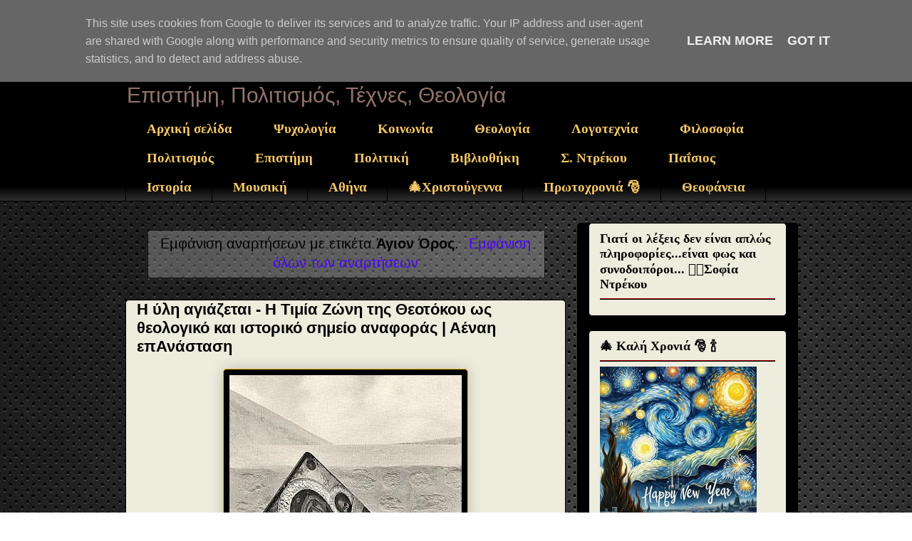

--- FILE ---
content_type: text/html; charset=UTF-8
request_url: https://www.sophia-ntrekou.gr/search/label/%CE%86%CE%B3%CE%B9%CE%BF%CE%BD%20%CE%8C%CF%81%CE%BF%CF%82
body_size: 59984
content:
<!DOCTYPE html>
<html class='v2' dir='ltr' xmlns='http://www.w3.org/1999/xhtml' xmlns:b='http://www.google.com/2005/gml/b' xmlns:data='http://www.google.com/2005/gml/data' xmlns:expr='http://www.google.com/2005/gml/expr'>
<head>
<link href='https://www.blogger.com/static/v1/widgets/335934321-css_bundle_v2.css' rel='stylesheet' type='text/css'/>
<script async='async' crossorigin='anonymous' src='https://pagead2.googlesyndication.com/pagead/js/adsbygoogle.js?client=ca-pub-9440802665959015'></script>
<meta content='width=1100' name='viewport'/>
<meta content='text/html; charset=UTF-8' http-equiv='Content-Type'/>
<meta content='blogger' name='generator'/>
<link href='https://www.sophia-ntrekou.gr/favicon.ico' rel='icon' type='image/x-icon'/>
<link href='https://www.sophia-ntrekou.gr/search/label/%CE%86%CE%B3%CE%B9%CE%BF%CE%BD%20%CE%8C%CF%81%CE%BF%CF%82' rel='canonical'/>
<link rel="alternate" type="application/atom+xml" title="Αέναη επΑνάσταση - Atom" href="https://www.sophia-ntrekou.gr/feeds/posts/default" />
<link rel="alternate" type="application/rss+xml" title="Αέναη επΑνάσταση - RSS" href="https://www.sophia-ntrekou.gr/feeds/posts/default?alt=rss" />
<link rel="service.post" type="application/atom+xml" title="Αέναη επΑνάσταση - Atom" href="https://www.blogger.com/feeds/426643831476455767/posts/default" />
<!--Can't find substitution for tag [blog.ieCssRetrofitLinks]-->
<meta content='Λογοτεχνία, θεολογία, επιστήμες, σύγχρονος στοχασμός σε διάλογο με φως Sophia Drekou.' name='description'/>
<meta content='https://www.sophia-ntrekou.gr/search/label/%CE%86%CE%B3%CE%B9%CE%BF%CE%BD%20%CE%8C%CF%81%CE%BF%CF%82' property='og:url'/>
<meta content='Αέναη επΑνάσταση' property='og:title'/>
<meta content='Λογοτεχνία, θεολογία, επιστήμες, σύγχρονος στοχασμός σε διάλογο με φως Sophia Drekou.' property='og:description'/>
<title>Αέναη επΑνάσταση: Άγιον Όρος</title>
<script async='async' crossorigin='anonymous' src='https://pagead2.googlesyndication.com/pagead/js/adsbygoogle.js?client=pub-9440802665959015'></script>
<style id='page-skin-1' type='text/css'><!--
/*
-----------------------------------------------
Blogger Template Style
Name:     Awesome Inc.
Designer: Tina Chen
URL:      tinachen.org
----------------------------------------------- */
/* Variable definitions
====================
<Variable name="keycolor" description="Main Color" type="color" default="#ffffff"/>
<Group description="Page" selector="body">
<Variable name="body.font" description="Font" type="font"
default="normal normal 13px Arial, Tahoma, Helvetica, FreeSans, sans-serif"/>
<Variable name="body.background.color" description="Background Color" type="color" default="#000000"/>
<Variable name="body.text.color" description="Text Color" type="color" default="#ffffff"/>
</Group>
<Group description="Links" selector=".main-inner">
<Variable name="link.color" description="Link Color" type="color" default="#888888"/>
<Variable name="link.visited.color" description="Visited Color" type="color" default="#444444"/>
<Variable name="link.hover.color" description="Hover Color" type="color" default="#cccccc"/>
</Group>
<Group description="Blog Title" selector=".header h1">
<Variable name="header.font" description="Title Font" type="font"
default="normal bold 40px Arial, Tahoma, Helvetica, FreeSans, sans-serif"/>
<Variable name="header.text.color" description="Title Color" type="color" default="#000000" />
<Variable name="header.background.color" description="Header Background" type="color" default="transparent" />
</Group>
<Group description="Blog Description" selector=".header .description">
<Variable name="description.font" description="Font" type="font"
default="normal normal 14px Arial, Tahoma, Helvetica, FreeSans, sans-serif"/>
<Variable name="description.text.color" description="Text Color" type="color"
default="#000000" />
</Group>
<Group description="Tabs Text" selector=".tabs-inner .widget li a">
<Variable name="tabs.font" description="Font" type="font"
default="normal bold 14px Arial, Tahoma, Helvetica, FreeSans, sans-serif"/>
<Variable name="tabs.text.color" description="Text Color" type="color" default="#000000"/>
<Variable name="tabs.selected.text.color" description="Selected Color" type="color" default="#f6c866"/>
</Group>
<Group description="Tabs Background" selector=".tabs-outer .PageList">
<Variable name="tabs.background.color" description="Background Color" type="color" default="#141414"/>
<Variable name="tabs.selected.background.color" description="Selected Color" type="color" default="#444444"/>
<Variable name="tabs.border.color" description="Border Color" type="color" default="#000000"/>
</Group>
<Group description="Date Header" selector=".main-inner .widget h2.date-header, .main-inner .widget h2.date-header span">
<Variable name="date.font" description="Font" type="font"
default="normal normal 14px Arial, Tahoma, Helvetica, FreeSans, sans-serif"/>
<Variable name="date.text.color" description="Text Color" type="color" default="#666666"/>
<Variable name="date.border.color" description="Border Color" type="color" default="#000000"/>
</Group>
<Group description="Post Title" selector="h3.post-title, h4, h3.post-title a">
<Variable name="post.title.font" description="Font" type="font"
default="normal bold 22px Arial, Tahoma, Helvetica, FreeSans, sans-serif"/>
<Variable name="post.title.text.color" description="Text Color" type="color" default="#000000"/>
</Group>
<Group description="Post Background" selector=".post">
<Variable name="post.background.color" description="Background Color" type="color" default="#eeecdd" />
<Variable name="post.border.color" description="Border Color" type="color" default="#000000" />
<Variable name="post.border.bevel.color" description="Bevel Color" type="color" default="#000000"/>
</Group>
<Group description="Gadget Title" selector="h2">
<Variable name="widget.title.font" description="Font" type="font"
default="normal bold 14px Arial, Tahoma, Helvetica, FreeSans, sans-serif"/>
<Variable name="widget.title.text.color" description="Text Color" type="color" default="#000000"/>
</Group>
<Group description="Gadget Text" selector=".sidebar .widget">
<Variable name="widget.font" description="Font" type="font"
default="normal normal 14px Arial, Tahoma, Helvetica, FreeSans, sans-serif"/>
<Variable name="widget.text.color" description="Text Color" type="color" default="#000000"/>
<Variable name="widget.alternate.text.color" description="Alternate Color" type="color" default="#666666"/>
</Group>
<Group description="Gadget Links" selector=".sidebar .widget">
<Variable name="widget.link.color" description="Link Color" type="color" default="#4c00ff"/>
<Variable name="widget.link.visited.color" description="Visited Color" type="color" default="#0B8043"/>
<Variable name="widget.link.hover.color" description="Hover Color" type="color" default="#4c00ff"/>
</Group>
<Group description="Gadget Background" selector=".sidebar .widget">
<Variable name="widget.background.color" description="Background Color" type="color" default="#141414"/>
<Variable name="widget.border.color" description="Border Color" type="color" default="#222222"/>
<Variable name="widget.border.bevel.color" description="Bevel Color" type="color" default="#000000"/>
</Group>
<Group description="Sidebar Background" selector=".column-left-inner .column-right-inner">
<Variable name="widget.outer.background.color" description="Background Color" type="color" default="transparent" />
</Group>
<Group description="Images" selector=".main-inner">
<Variable name="image.background.color" description="Background Color" type="color" default="transparent"/>
<Variable name="image.border.color" description="Border Color" type="color" default="transparent"/>
</Group>
<Group description="Feed" selector=".blog-feeds">
<Variable name="feed.text.color" description="Text Color" type="color" default="#000000"/>
</Group>
<Group description="Feed Links" selector=".blog-feeds">
<Variable name="feed.link.color" description="Link Color" type="color" default="#4c00ff"/>
<Variable name="feed.link.visited.color" description="Visited Color" type="color" default="#0B8043"/>
<Variable name="feed.link.hover.color" description="Hover Color" type="color" default="#4c00ff"/>
</Group>
<Group description="Pager" selector=".blog-pager">
<Variable name="pager.background.color" description="Background Color" type="color" default="#eeecdd" />
</Group>
<Group description="Footer" selector=".footer-outer">
<Variable name="footer.background.color" description="Background Color" type="color" default="#eeecdd" />
<Variable name="footer.text.color" description="Text Color" type="color" default="#000000" />
</Group>
<Variable name="title.shadow.spread" description="Title Shadow" type="length" default="-1px" min="-1px" max="100px"/>
<Variable name="body.background" description="Body Background" type="background"
color="transparent"
default="$(color) none repeat scroll top left"/>
<Variable name="body.background.gradient.cap" description="Body Gradient Cap" type="url"
default="none"/>
<Variable name="body.background.size" description="Body Background Size" type="string" default="auto"/>
<Variable name="tabs.background.gradient" description="Tabs Background Gradient" type="url"
default="none"/>
<Variable name="header.background.gradient" description="Header Background Gradient" type="url" default="none" />
<Variable name="header.padding.top" description="Header Top Padding" type="length" default="22px" min="0" max="100px"/>
<Variable name="header.margin.top" description="Header Top Margin" type="length" default="0" min="0" max="100px"/>
<Variable name="header.margin.bottom" description="Header Bottom Margin" type="length" default="0" min="0" max="100px"/>
<Variable name="widget.padding.top" description="Widget Padding Top" type="length" default="8px" min="0" max="20px"/>
<Variable name="widget.padding.side" description="Widget Padding Side" type="length" default="15px" min="0" max="100px"/>
<Variable name="widget.outer.margin.top" description="Widget Top Margin" type="length" default="0" min="0" max="100px"/>
<Variable name="widget.outer.background.gradient" description="Gradient" type="url" default="none" />
<Variable name="widget.border.radius" description="Gadget Border Radius" type="length" default="0" min="0" max="100px"/>
<Variable name="outer.shadow.spread" description="Outer Shadow Size" type="length" default="0" min="0" max="100px"/>
<Variable name="date.header.border.radius.top" description="Date Header Border Radius Top" type="length" default="0" min="0" max="100px"/>
<Variable name="date.header.position" description="Date Header Position" type="length" default="15px" min="0" max="100px"/>
<Variable name="date.space" description="Date Space" type="length" default="30px" min="0" max="100px"/>
<Variable name="date.position" description="Date Float" type="string" default="static" />
<Variable name="date.padding.bottom" description="Date Padding Bottom" type="length" default="0" min="0" max="100px"/>
<Variable name="date.border.size" description="Date Border Size" type="length" default="0" min="0" max="10px"/>
<Variable name="date.background" description="Date Background" type="background" color="transparent"
default="$(color) none no-repeat scroll top left" />
<Variable name="date.first.border.radius.top" description="Date First top radius" type="length" default="5px" min="0" max="100px"/>
<Variable name="date.last.space.bottom" description="Date Last Space Bottom" type="length"
default="20px" min="0" max="100px"/>
<Variable name="date.last.border.radius.bottom" description="Date Last bottom radius" type="length" default="5px" min="0" max="100px"/>
<Variable name="post.first.padding.top" description="First Post Padding Top" type="length" default="0" min="0" max="100px"/>
<Variable name="image.shadow.spread" description="Image Shadow Size" type="length" default="0" min="0" max="100px"/>
<Variable name="image.border.radius" description="Image Border Radius" type="length" default="0" min="0" max="100px"/>
<Variable name="separator.outdent" description="Separator Outdent" type="length" default="15px" min="0" max="100px"/>
<Variable name="title.separator.border.size" description="Widget Title Border Size" type="length" default="1px" min="0" max="10px"/>
<Variable name="list.separator.border.size" description="List Separator Border Size" type="length" default="1px" min="0" max="10px"/>
<Variable name="shadow.spread" description="Shadow Size" type="length" default="0" min="0" max="100px"/>
<Variable name="startSide" description="Side where text starts in blog language" type="automatic" default="left"/>
<Variable name="endSide" description="Side where text ends in blog language" type="automatic" default="right"/>
<Variable name="date.side" description="Side where date header is placed" type="string" default="right"/>
<Variable name="pager.border.radius.top" description="Pager Border Top Radius" type="length" default="5px" min="0" max="100px"/>
<Variable name="pager.space.top" description="Pager Top Space" type="length" default="1em" min="0" max="20em"/>
<Variable name="footer.background.gradient" description="Background Gradient" type="url" default="none" />
<Variable name="mobile.background.size" description="Mobile Background Size" type="string"
default="auto"/>
<Variable name="mobile.background.overlay" description="Mobile Background Overlay" type="string"
default="transparent none repeat scroll top left"/>
<Variable name="mobile.button.color" description="Mobile Button Color" type="color" default="#ffffff" />
*/
/* Content
----------------------------------------------- */
body {
font: normal normal 18px Arial, Tahoma, Helvetica, FreeSans, sans-serif;
color: #000000;
background: transparent url(https://blogger.googleusercontent.com/img/a/AVvXsEgrudDw3D9r-Yqbvg57VBT7I0Zin9NIzpmHmrczxUS4GGkLGddcb92h0Z9ybGGuAsXIMbdORocqwK-iutikt7LD5xHgt4bo5mRj9cn1v5s2xkNEp5bh0O55QioEgmYgzlkdg8RlJZwVAi6vBB98ue7fH0KZpWIfbXqCmvTeMXFa6KBPv2_NSMHYhUJW=s1600) repeat scroll top left;
}
html body .content-outer {
min-width: 0;
max-width: 100%;
width: 100%;
}
a:link {
text-decoration: none;
color: #4c00ff;
}
a:visited {
text-decoration: none;
color: #0B8043;
}
a:hover {
text-decoration: underline;
color: #4c00ff;
}
.body-fauxcolumn-outer .cap-top {
position: absolute;
z-index: 1;
height: 276px;
width: 100%;
background: transparent none repeat-x scroll top left;
_background-image: none;
}
/* Columns
----------------------------------------------- */
.content-inner {
padding: 0;
}
.header-inner .section {
margin: 0 16px;
}
.tabs-inner .section {
margin: 0 16px;
}
.main-inner {
padding-top: 30px;
}
.main-inner .column-center-inner,
.main-inner .column-left-inner,
.main-inner .column-right-inner {
padding: 0 5px;
}
*+html body .main-inner .column-center-inner {
margin-top: -30px;
}
#layout .main-inner .column-center-inner {
margin-top: 0;
}
/* Header
----------------------------------------------- */
.header-outer {
margin: 0 0 0 0;
background: #000000 none repeat scroll 0 0;
}
.Header h1 {
font: normal normal 70px Impact, sans-serif;
color: #f6c866;
text-shadow: 0 0 -1px #000000;
}
.Header h1 a {
color: #f6c866;
}
.Header .description {
font: normal normal 30px Impact, sans-serif;
color: #91746a;
}
.header-inner .Header .titlewrapper,
.header-inner .Header .descriptionwrapper {
padding-left: 0;
padding-right: 0;
margin-bottom: 0;
}
.header-inner .Header .titlewrapper {
padding-top: 22px;
}
/* Tabs
----------------------------------------------- */
.tabs-outer {
overflow: hidden;
position: relative;
background: #000000 url(//www.blogblog.com/1kt/awesomeinc/tabs_gradient_light.png) repeat scroll 0 0;
}
#layout .tabs-outer {
overflow: visible;
}
.tabs-cap-top, .tabs-cap-bottom {
position: absolute;
width: 100%;
border-top: 1px solid #000000;
}
.tabs-cap-bottom {
bottom: 0;
}
.tabs-inner .widget li a {
display: inline-block;
margin: 0;
padding: .6em 1.5em;
font: normal bold 19px 'Times New Roman', Times, FreeSerif, serif;
color: #f6c866;
border-top: 1px solid #000000;
border-bottom: 1px solid #000000;
border-left: 1px solid #000000;
height: 16px;
line-height: 16px;
}
.tabs-inner .widget li:last-child a {
border-right: 1px solid #000000;
}
.tabs-inner .widget li.selected a, .tabs-inner .widget li a:hover {
background: #f6c866 url(//www.blogblog.com/1kt/awesomeinc/tabs_gradient_light.png) repeat-x scroll 0 -100px;
color: #000000;
}
/* Headings
----------------------------------------------- */
h2 {
font: normal bold 18px Georgia, Utopia, 'Palatino Linotype', Palatino, serif;
color: #000000;
}
/* Widgets
----------------------------------------------- */
.main-inner .section {
margin: 0 27px;
padding: 0;
}
.main-inner .column-left-outer,
.main-inner .column-right-outer {
margin-top: 0;
}
#layout .main-inner .column-left-outer,
#layout .main-inner .column-right-outer {
margin-top: 0;
}
.main-inner .column-left-inner,
.main-inner .column-right-inner {
background: #000000 none repeat 0 0;
-moz-box-shadow: 0 0 0 rgba(0, 0, 0, .2);
-webkit-box-shadow: 0 0 0 rgba(0, 0, 0, .2);
-goog-ms-box-shadow: 0 0 0 rgba(0, 0, 0, .2);
box-shadow: 0 0 0 rgba(0, 0, 0, .2);
-moz-border-radius: 5px;
-webkit-border-radius: 5px;
-goog-ms-border-radius: 5px;
border-radius: 5px;
}
#layout .main-inner .column-left-inner,
#layout .main-inner .column-right-inner {
margin-top: 0;
}
.sidebar .widget {
font: normal normal 18px Arial, Tahoma, Helvetica, FreeSans, sans-serif;
color: #b51200;
}
.sidebar .widget a:link {
color: #000000;
}
.sidebar .widget a:visited {
color: #676767;
}
.sidebar .widget a:hover {
color: #b89104;
}
.sidebar .widget h2 {
text-shadow: 0 0 -1px #000000;
}
.main-inner .widget {
background-color: #eeecdd;
border: 1px solid #000000;
padding: 0 15px 15px;
margin: 20px -16px;
-moz-box-shadow: 0 0 20px rgba(0, 0, 0, .2);
-webkit-box-shadow: 0 0 20px rgba(0, 0, 0, .2);
-goog-ms-box-shadow: 0 0 20px rgba(0, 0, 0, .2);
box-shadow: 0 0 20px rgba(0, 0, 0, .2);
-moz-border-radius: 5px;
-webkit-border-radius: 5px;
-goog-ms-border-radius: 5px;
border-radius: 5px;
}
.main-inner .widget h2 {
margin: 0 -0;
padding: .6em 0 .5em;
border-bottom: 1px solid #990000;
}
.footer-inner .widget h2 {
padding: 0 0 .4em;
border-bottom: 1px solid #990000;
}
.main-inner .widget h2 + div, .footer-inner .widget h2 + div {
border-top: 1px solid #000000;
padding-top: 8px;
}
.main-inner .widget .widget-content {
margin: 0 -0;
padding: 7px 0 0;
}
.main-inner .widget ul, .main-inner .widget #ArchiveList ul.flat {
margin: -8px -15px 0;
padding: 0;
list-style: none;
}
.main-inner .widget #ArchiveList {
margin: -8px 0 0;
}
.main-inner .widget ul li, .main-inner .widget #ArchiveList ul.flat li {
padding: .5em 15px;
text-indent: 0;
color: #b51200;
border-top: 0 solid #000000;
border-bottom: 1px solid #990000;
}
.main-inner .widget #ArchiveList ul li {
padding-top: .25em;
padding-bottom: .25em;
}
.main-inner .widget ul li:first-child, .main-inner .widget #ArchiveList ul.flat li:first-child {
border-top: none;
}
.main-inner .widget ul li:last-child, .main-inner .widget #ArchiveList ul.flat li:last-child {
border-bottom: none;
}
.post-body {-webkit-user-select: none;
&#8211;moz&#8211;user&#8211;select: none;
&#8211;ms&#8211;user&#8211;select: none;
&#8211;o&#8211;user&#8211;select: none;
user&#8211;select: none;
position: relative;
}
.main-inner .widget .post-body ul {
padding: 0 2.5em;
margin: .5em 0;
list-style: disc;
}
.main-inner .widget .post-body ul li {
padding: 0.25em 0;
margin-bottom: .25em;
color: #000000;
border: none;
}
.footer-inner .widget ul {
padding: 0;
list-style: none;
}
.widget .zippy {
color: #b51200;
}
/* Posts
----------------------------------------------- */
body .main-inner .Blog {
padding: 0;
margin-bottom: 1em;
background-color: transparent;
border: none;
-moz-box-shadow: 0 0 0 rgba(0, 0, 0, 0);
-webkit-box-shadow: 0 0 0 rgba(0, 0, 0, 0);
-goog-ms-box-shadow: 0 0 0 rgba(0, 0, 0, 0);
box-shadow: 0 0 0 rgba(0, 0, 0, 0);
}
.main-inner .section:last-child .Blog:last-child {
padding: 0;
margin-bottom: 1em;
}
.main-inner .widget h2.date-header {
margin: 0 -15px 1px;
padding: 0 0 0 0;
font: italic normal 10px Georgia, Utopia, 'Palatino Linotype', Palatino, serif;
color: #000000;
background: transparent none no-repeat scroll top left;
border-top: 0 solid #f1b500;
border-bottom: 1px solid #990000;
-moz-border-radius-topleft: 0;
-moz-border-radius-topright: 0;
-webkit-border-top-left-radius: 0;
-webkit-border-top-right-radius: 0;
border-top-left-radius: 0;
border-top-right-radius: 0;
position: static;
bottom: 100%;
right: 15px;
text-shadow: 0 0 -1px #000000;
}
.main-inner .widget h2.date-header span {
font: italic normal 10px Georgia, Utopia, 'Palatino Linotype', Palatino, serif;
display: block;
padding: .5em 15px;
border-left: 0 solid #f1b500;
border-right: 0 solid #f1b500;
}
.date-outer {
position: relative;
margin: 30px 0 20px;
padding: 0 15px;
background-color: #eeecdd;
border: 1px solid #000000;
-moz-box-shadow: 0 0 20px rgba(0, 0, 0, .2);
-webkit-box-shadow: 0 0 20px rgba(0, 0, 0, .2);
-goog-ms-box-shadow: 0 0 20px rgba(0, 0, 0, .2);
box-shadow: 0 0 20px rgba(0, 0, 0, .2);
-moz-border-radius: 5px;
-webkit-border-radius: 5px;
-goog-ms-border-radius: 5px;
border-radius: 5px;
}
.date-outer:first-child {
margin-top: 0;
}
.date-outer:last-child {
margin-bottom: 20px;
-moz-border-radius-bottomleft: 5px;
-moz-border-radius-bottomright: 5px;
-webkit-border-bottom-left-radius: 5px;
-webkit-border-bottom-right-radius: 5px;
-goog-ms-border-bottom-left-radius: 5px;
-goog-ms-border-bottom-right-radius: 5px;
border-bottom-left-radius: 5px;
border-bottom-right-radius: 5px;
}
.date-posts {
margin: 0 -0;
padding: 0 0;
clear: both;
}
.post-outer, .inline-ad {
border-top: 1px solid #f1b500;
margin: 0 -0;
padding: 15px 0;
}
.post-outer {
padding-bottom: 10px;
}
.post-outer:first-child {
padding-top: 0;
border-top: none;
}
.post-outer:last-child, .inline-ad:last-child {
border-bottom: none;
}
.post-body {
position: relative;
}
.post-body img {
padding: 8px;
background: #000000;
border: 1px solid #f1b500;
-moz-box-shadow: 0 0 20px rgba(0, 0, 0, .2);
-webkit-box-shadow: 0 0 20px rgba(0, 0, 0, .2);
box-shadow: 0 0 20px rgba(0, 0, 0, .2);
-moz-border-radius: 5px;
-webkit-border-radius: 5px;
border-radius: 5px;
}
h3.post-title, h4 {
font: normal bold 22px Arial, Tahoma, Helvetica, FreeSans, sans-serif;
color: #000000;
}
h3.post-title a {
font: normal bold 22px Arial, Tahoma, Helvetica, FreeSans, sans-serif;
color: #000000;
}
h3.post-title a:hover {
color: #4c00ff;
text-decoration: underline;
}
.post-header {
margin: 0 0 1em;
}
.post-body {
line-height: 1.4;
}
.post-outer h2 {
color: #000000;
}
.post-footer {
margin: 1.5em 0 0;
}
#blog-pager {
padding: 15px;
font-size: 120%;
background-color: #000000;
border: 1px solid #000000;
-moz-box-shadow: 0 0 20px rgba(0, 0, 0, .2);
-webkit-box-shadow: 0 0 20px rgba(0, 0, 0, .2);
-goog-ms-box-shadow: 0 0 20px rgba(0, 0, 0, .2);
box-shadow: 0 0 20px rgba(0, 0, 0, .2);
-moz-border-radius: 5px;
-webkit-border-radius: 5px;
-goog-ms-border-radius: 5px;
border-radius: 5px;
-moz-border-radius-topleft: 5px;
-moz-border-radius-topright: 5px;
-webkit-border-top-left-radius: 5px;
-webkit-border-top-right-radius: 5px;
-goog-ms-border-top-left-radius: 5px;
-goog-ms-border-top-right-radius: 5px;
border-top-left-radius: 5px;
border-top-right-radius-topright: 5px;
margin-top: 1em;
}
.blog-feeds, .post-feeds {
margin: 1em 0;
text-align: center;
color: #000000;
}
.blog-feeds a, .post-feeds a {
color: #000000;
}
.blog-feeds a:visited, .post-feeds a:visited {
color: #676767;
}
.blog-feeds a:hover, .post-feeds a:hover {
color: #4c00ff;
}
.post-outer .comments {
margin-top: 2em;
}
/* Comments
----------------------------------------------- */
.comments .comments-content .icon.blog-author {
background-repeat: no-repeat;
background-image: url([data-uri]);
}
.comments .comments-content .loadmore a {
border-top: 1px solid #000000;
border-bottom: 1px solid #000000;
}
.comments .continue {
border-top: 2px solid #000000;
}
/* Footer
----------------------------------------------- */
.footer-outer {
margin: -20px 0 -1px;
padding: 20px 0 0;
color: #9e9e9e;
overflow: hidden;
}
.footer-fauxborder-left {
border-top: 1px solid #000000;
background: #000000 none repeat scroll 0 0;
-moz-box-shadow: 0 0 20px rgba(0, 0, 0, .2);
-webkit-box-shadow: 0 0 20px rgba(0, 0, 0, .2);
-goog-ms-box-shadow: 0 0 20px rgba(0, 0, 0, .2);
box-shadow: 0 0 20px rgba(0, 0, 0, .2);
margin: 0 -20px;
}
/* Mobile
----------------------------------------------- */
body.mobile {
background-size: auto;
}
.mobile .body-fauxcolumn-outer {
background: transparent none repeat scroll top left;
}
*+html body.mobile .main-inner .column-center-inner {
margin-top: 0;
}
.mobile .main-inner .widget {
padding: 0 0 15px;
}
.mobile .main-inner .widget h2 + div,
.mobile .footer-inner .widget h2 + div {
border-top: none;
padding-top: 0;
}
.mobile .footer-inner .widget h2 {
padding: 0.5em 0;
border-bottom: none;
}
.mobile .main-inner .widget .widget-content {
margin: 0;
padding: 7px 0 0;
}
.mobile .main-inner .widget ul,
.mobile .main-inner .widget #ArchiveList ul.flat {
margin: 0 -15px 0;
}
.mobile .main-inner .widget h2.date-header {
right: 0;
}
.mobile .date-header span {
padding: 0.4em 0;
}
.mobile .date-outer:first-child {
margin-bottom: 0;
border: 1px solid #000000;
-moz-border-radius-topleft: 5px;
-moz-border-radius-topright: 5px;
-webkit-border-top-left-radius: 5px;
-webkit-border-top-right-radius: 5px;
-goog-ms-border-top-left-radius: 5px;
-goog-ms-border-top-right-radius: 5px;
border-top-left-radius: 5px;
border-top-right-radius: 5px;
}
.mobile .date-outer {
border-color: #000000;
border-width: 0 1px 1px;
}
.mobile .date-outer:last-child {
margin-bottom: 0;
}
.mobile .main-inner {
padding: 0;
}
.mobile .header-inner .section {
margin: 0;
}
.mobile .post-outer, .mobile .inline-ad {
padding: 5px 0;
}
.mobile .tabs-inner .section {
margin: 0 10px;
}
.mobile .main-inner .widget h2 {
margin: 0;
padding: 0;
}
.mobile .main-inner .widget h2.date-header span {
padding: 0;
}
.mobile .main-inner .widget .widget-content {
margin: 0;
padding: 7px 0 0;
}
.mobile #blog-pager {
border: 1px solid transparent;
background: #000000 none repeat scroll 0 0;
}
.mobile .main-inner .column-left-inner,
.mobile .main-inner .column-right-inner {
background: #000000 none repeat 0 0;
-moz-box-shadow: none;
-webkit-box-shadow: none;
-goog-ms-box-shadow: none;
box-shadow: none;
}
.mobile .date-posts {
margin: 0;
padding: 0;
}
.mobile .footer-fauxborder-left {
margin: 0;
border-top: inherit;
}
.mobile .main-inner .section:last-child .Blog:last-child {
margin-bottom: 0;
}
.mobile-index-contents {
color: #000000;
}
.mobile .mobile-link-button {
background: #4c00ff url(//www.blogblog.com/1kt/awesomeinc/tabs_gradient_light.png) repeat scroll 0 0;
}
.mobile-link-button a:link, .mobile-link-button a:visited {
color: #ffffff;
}
.mobile .tabs-inner .PageList .widget-content {
background: transparent;
border-top: 1px solid;
border-color: #000000;
color: #f6c866;
}
.mobile .tabs-inner .PageList .widget-content .pagelist-arrow {
border-left: 1px solid #000000;
}

--></style>
<style id='template-skin-1' type='text/css'><!--
body {
min-width: 960px;
}
.content-outer, .content-fauxcolumn-outer, .region-inner {
min-width: 960px;
max-width: 960px;
_width: 960px;
}
.main-inner .columns {
padding-left: 0;
padding-right: 310px;
}
.main-inner .fauxcolumn-center-outer {
left: 0;
right: 310px;
/* IE6 does not respect left and right together */
_width: expression(this.parentNode.offsetWidth -
parseInt("0") -
parseInt("310px") + 'px');
}
.main-inner .fauxcolumn-left-outer {
width: 0;
}
.main-inner .fauxcolumn-right-outer {
width: 310px;
}
.main-inner .column-left-outer {
width: 0;
right: 100%;
margin-left: -0;
}
.main-inner .column-right-outer {
width: 310px;
margin-right: -310px;
}
#layout {
min-width: 0;
}
#layout .content-outer {
min-width: 0;
width: 800px;
}
#layout .region-inner {
min-width: 0;
width: auto;
}
--></style>
<script type='text/javascript'>
        (function(i,s,o,g,r,a,m){i['GoogleAnalyticsObject']=r;i[r]=i[r]||function(){
        (i[r].q=i[r].q||[]).push(arguments)},i[r].l=1*new Date();a=s.createElement(o),
        m=s.getElementsByTagName(o)[0];a.async=1;a.src=g;m.parentNode.insertBefore(a,m)
        })(window,document,'script','https://www.google-analytics.com/analytics.js','ga');
        ga('create', 'UA-49314323-1', 'auto', 'blogger');
        ga('blogger.send', 'pageview');
      </script>
<!--Related Posts with thumbnails Scripts and Styles Start-->
<!-- remove -->
<!--Related Posts with thumbnails Scripts and Styles End-->
<link href='https://www.blogger.com/dyn-css/authorization.css?targetBlogID=426643831476455767&amp;zx=0cbf206b-b751-4f97-a718-3f2618d76bdc' media='none' onload='if(media!=&#39;all&#39;)media=&#39;all&#39;' rel='stylesheet'/><noscript><link href='https://www.blogger.com/dyn-css/authorization.css?targetBlogID=426643831476455767&amp;zx=0cbf206b-b751-4f97-a718-3f2618d76bdc' rel='stylesheet'/></noscript>
<meta name='google-adsense-platform-account' content='ca-host-pub-1556223355139109'/>
<meta name='google-adsense-platform-domain' content='blogspot.com'/>

<script type="text/javascript" language="javascript">
  // Supply ads personalization default for EEA readers
  // See https://www.blogger.com/go/adspersonalization
  adsbygoogle = window.adsbygoogle || [];
  if (typeof adsbygoogle.requestNonPersonalizedAds === 'undefined') {
    adsbygoogle.requestNonPersonalizedAds = 1;
  }
</script>


<link rel="stylesheet" href="https://fonts.googleapis.com/css2?display=swap&family=Sofia+Sans+Condensed&family=Grand+Hotel&family=Marck+Script&family=Pacifico&family=Dancing+Script&family=Satisfy&family=Sofia&family=Ribeye+Marrow"></head>
<body class='loading'>
<script>
  (function(i,s,o,g,r,a,m){i['GoogleAnalyticsObject']=r;i[r]=i[r]||function(){
  (i[r].q=i[r].q||[]).push(arguments)},i[r].l=1*new Date();a=s.createElement(o),
  m=s.getElementsByTagName(o)[0];a.async=1;a.src=g;m.parentNode.insertBefore(a,m)
  })(window,document,'script','//www.google-analytics.com/analytics.js','ga');

  ga('create', 'UA-49314323-1', 'sophia-siglitiki.blogspot.gr');
  ga('send', 'pageview');

</script>
<div itemscope='itemscope' itemtype='http://schema.org/Blog' style='display: none;'>
<meta content='Αέναη επΑνάσταση' itemprop='name'/>
<meta content='Λογοτεχνία, θεολογία, επιστήμες, σύγχρονος στοχασμός σε διάλογο με φως Sophia Drekou.' itemprop='description'/>
</div>
<div class='body-fauxcolumns'>
<div class='fauxcolumn-outer body-fauxcolumn-outer'>
<div class='cap-top'>
<div class='cap-left'></div>
<div class='cap-right'></div>
</div>
<div class='fauxborder-left'>
<div class='fauxborder-right'></div>
<div class='fauxcolumn-inner'>
</div>
</div>
<div class='cap-bottom'>
<div class='cap-left'></div>
<div class='cap-right'></div>
</div>
</div>
</div>
<div class='content'>
<div class='content-fauxcolumns'>
<div class='fauxcolumn-outer content-fauxcolumn-outer'>
<div class='cap-top'>
<div class='cap-left'></div>
<div class='cap-right'></div>
</div>
<div class='fauxborder-left'>
<div class='fauxborder-right'></div>
<div class='fauxcolumn-inner'>
</div>
</div>
<div class='cap-bottom'>
<div class='cap-left'></div>
<div class='cap-right'></div>
</div>
</div>
</div>
<div class='content-outer'>
<div class='content-cap-top cap-top'>
<div class='cap-left'></div>
<div class='cap-right'></div>
</div>
<div class='fauxborder-left content-fauxborder-left'>
<div class='fauxborder-right content-fauxborder-right'></div>
<div class='content-inner'>
<header>
<div class='header-outer'>
<div class='header-cap-top cap-top'>
<div class='cap-left'></div>
<div class='cap-right'></div>
</div>
<div class='fauxborder-left header-fauxborder-left'>
<div class='fauxborder-right header-fauxborder-right'></div>
<div class='region-inner header-inner'>
<div class='header section' id='header'><div class='widget Header' data-version='1' id='Header1'>
<div id='header-inner'>
<div class='titlewrapper'>
<h1 class='title'>
<a href='https://www.sophia-ntrekou.gr/'>
Αέναη επΑνάσταση
</a>
</h1>
</div>
<div class='descriptionwrapper'>
<p class='description'><span>Επιστήμη, Πολιτισμός, Τέχνες, Θεολογία</span></p>
</div>
</div>
</div></div>
</div>
</div>
<div class='header-cap-bottom cap-bottom'>
<div class='cap-left'></div>
<div class='cap-right'></div>
</div>
</div>
</header>
<div class='tabs-outer'>
<div class='tabs-cap-top cap-top'>
<div class='cap-left'></div>
<div class='cap-right'></div>
</div>
<div class='fauxborder-left tabs-fauxborder-left'>
<div class='fauxborder-right tabs-fauxborder-right'></div>
<div class='region-inner tabs-inner'>
<div class='tabs section' id='crosscol'><div class='widget PageList' data-version='1' id='PageList2'>
<h2>Σελίδες</h2>
<div class='widget-content'>
<ul>
<li>
<a href='https://www.sophia-ntrekou.gr/'>Αρχική σελίδα</a>
</li>
<li>
<a href='http://www.sophia-ntrekou.gr/search/label/%CE%A8%CF%85%CF%87%CE%BF%CE%B8%CE%B5%CF%81%CE%B1%CF%80%CE%B5%CF%85%CF%84%CE%B9%CE%BA%CE%AC'>Ψυχολογία</a>
</li>
<li>
<a href='http://www.sophia-ntrekou.gr/search/label/%CE%9A%CE%BF%CE%B9%CE%BD%CF%89%CE%BD%CE%AF%CE%B1'>Κοινωνία</a>
</li>
<li>
<a href='http://www.sophia-ntrekou.gr/search/label/%CE%98%CE%B5%CE%BF%CE%BB%CE%BF%CE%B3%CE%AF%CE%B1'>Θεολογία</a>
</li>
<li>
<a href='http://www.sophia-ntrekou.gr/search/label/%CE%9B%CE%BF%CE%B3%CE%BF%CF%84%CE%B5%CF%87%CE%BD%CE%AF%CE%B1-%CE%A0%CE%BF%CE%AF%CE%B7%CF%83%CE%B7'>Λογοτεχνία</a>
</li>
<li>
<a href='http://www.sophia-ntrekou.gr/search/label/%CE%A6%CE%B9%CE%BB%CE%BF%CF%83%CE%BF%CF%86%CE%AF%CE%B1'>Φιλοσοφία</a>
</li>
<li>
<a href='https://www.sophia-ntrekou.gr/search/label/%CE%A0%CE%BF%CE%BB%CE%B9%CF%84%CE%B9%CF%83%CE%BC%CF%8C%CF%82'>Πολιτισμός</a>
</li>
<li>
<a href='http://www.sophia-ntrekou.gr/search/label/%CE%95%CF%80%CE%B9%CF%83%CF%84%CE%AE%CE%BC%CE%B7'>Επιστήμη</a>
</li>
<li>
<a href='http://www.sophia-ntrekou.gr/search/label/%CE%A0%CE%BF%CE%BB%CE%B9%CF%84%CE%B9%CE%BA%CE%AE'>Πολιτική</a>
</li>
<li>
<a href='http://www.sophia-ntrekou.gr/search/label/%CE%92%CE%B9%CE%B2%CE%BB%CE%B9%CE%BF%CE%B8%CE%AE%CE%BA%CE%B7'>Βιβλιοθήκη</a>
</li>
<li>
<a href='http://www.sophia-ntrekou.gr/search/label/%CE%A3.%CE%9D%CF%84%CF%81%CE%AD%CE%BA%CE%BF%CF%85'>Σ. Ντρέκου</a>
</li>
<li>
<a href='https://www.sophia-ntrekou.gr/search/label/%CE%A0%CE%B1%CE%90%CF%83%CE%B9%CE%BF%CF%82'>Παΐσιος</a>
</li>
<li>
<a href='http://www.sophia-ntrekou.gr/search/label/%CE%99%CF%83%CF%84%CE%BF%CF%81%CE%AF%CE%B1'>Ιστορία</a>
</li>
<li>
<a href='http://www.sophia-ntrekou.gr/search/label/%CE%9C%CE%BF%CF%85%CF%83%CE%B9%CE%BA%CE%AE'>Μουσική</a>
</li>
<li>
<a href='https://www.sophia-ntrekou.gr/search/label/%CE%91%CE%98%CE%97%CE%9D%CE%91'>Αθήνα</a>
</li>
<li>
<a href='https://www.sophia-ntrekou.gr/search/label/%CE%A7%CF%81%CE%B9%CF%83%CF%84%CE%BF%CF%8D%CE%B3%CE%B5%CE%BD%CE%BD%CE%B1'>🎄Χριστούγεννα</a>
</li>
<li>
<a href='https://www.sophia-ntrekou.gr/search/label/%CE%A0%CF%81%CF%89%CF%84%CE%BF%CF%87%CF%81%CE%BF%CE%BD%CE%B9%CE%AC'>Πρωτοχρονιά 🎅</a>
</li>
<li>
<a href='https://www.sophia-ntrekou.gr/search/label/%CE%98%CE%B5%CE%BF%CF%86%CE%AC%CE%BD%CE%B9%CE%B1'>Θεοφάνεια</a>
</li>
</ul>
<div class='clear'></div>
</div>
</div></div>
<div class='tabs no-items section' id='crosscol-overflow'></div>
</div>
</div>
<div class='tabs-cap-bottom cap-bottom'>
<div class='cap-left'></div>
<div class='cap-right'></div>
</div>
</div>
<div class='main-outer'>
<div class='main-cap-top cap-top'>
<div class='cap-left'></div>
<div class='cap-right'></div>
</div>
<div class='fauxborder-left main-fauxborder-left'>
<div class='fauxborder-right main-fauxborder-right'></div>
<div class='region-inner main-inner'>
<div class='columns fauxcolumns'>
<div class='fauxcolumn-outer fauxcolumn-center-outer'>
<div class='cap-top'>
<div class='cap-left'></div>
<div class='cap-right'></div>
</div>
<div class='fauxborder-left'>
<div class='fauxborder-right'></div>
<div class='fauxcolumn-inner'>
</div>
</div>
<div class='cap-bottom'>
<div class='cap-left'></div>
<div class='cap-right'></div>
</div>
</div>
<div class='fauxcolumn-outer fauxcolumn-left-outer'>
<div class='cap-top'>
<div class='cap-left'></div>
<div class='cap-right'></div>
</div>
<div class='fauxborder-left'>
<div class='fauxborder-right'></div>
<div class='fauxcolumn-inner'>
</div>
</div>
<div class='cap-bottom'>
<div class='cap-left'></div>
<div class='cap-right'></div>
</div>
</div>
<div class='fauxcolumn-outer fauxcolumn-right-outer'>
<div class='cap-top'>
<div class='cap-left'></div>
<div class='cap-right'></div>
</div>
<div class='fauxborder-left'>
<div class='fauxborder-right'></div>
<div class='fauxcolumn-inner'>
</div>
</div>
<div class='cap-bottom'>
<div class='cap-left'></div>
<div class='cap-right'></div>
</div>
</div>
<!-- corrects IE6 width calculation -->
<div class='columns-inner'>
<div class='column-center-outer'>
<div class='column-center-inner'>
<div class='main section' id='main'><div class='widget Blog' data-version='1' id='Blog1'>
<div class='blog-posts hfeed'>
<div class='status-msg-wrap'>
<div class='status-msg-body'>
Εμφάνιση αναρτήσεων με ετικέτα <b>Άγιον Όρος</b>. <a href="https://www.sophia-ntrekou.gr/">Εμφάνιση όλων των αναρτήσεων</a>
</div>
<div class='status-msg-border'>
<div class='status-msg-bg'>
<div class='status-msg-hidden'>Εμφάνιση αναρτήσεων με ετικέτα <b>Άγιον Όρος</b>. <a href="https://www.sophia-ntrekou.gr/">Εμφάνιση όλων των αναρτήσεων</a></div>
</div>
</div>
</div>
<div style='clear: both;'></div>

          <div class="date-outer">
        

          <div class="date-posts">
        
<div class='post-outer'>
<div class='post hentry' itemprop='blogPost' itemscope='itemscope' itemtype='http://schema.org/BlogPosting'>
<meta content='https://blogger.googleusercontent.com/img/b/R29vZ2xl/AVvXsEjz-XKUdv3n7WMDqf4SizIwqrU3PcuLEMusw5JHNpoil2MwyKIM3OtLY887Sgz5Hlyi6l2i60kUR_b5uJuQayEjIDO_zO8VnQ4LpNNd1OVuzap7oaosnyK8iKOxrLHx52ayuGxxrwENwbfT-6h-eF3-SLUKiTnELTqgYyta9QELWyaP6VBC1QEPTi51iGY/w326-h400/i-ili-agiazetai-timia-zoni-aenai.jpg' itemprop='image_url'/>
<meta content='426643831476455767' itemprop='blogId'/>
<meta content='1446556878646001293' itemprop='postId'/>
<a name='1446556878646001293'></a>
<h3 class='post-title entry-title' itemprop='name'>
<a href='https://www.sophia-ntrekou.gr/2025/08/i-ili-agiazetai-timia-zoni.html'>Η ύλη αγιάζεται - Η Τιμία Ζώνη της Θεοτόκου ως θεολογικό και ιστορικό σημείο αναφοράς | Αέναη επΑνάσταση</a>
</h3>
<div class='post-header'>
<div class='post-header-line-1'></div>
</div>
<div class='post-body entry-content' id='post-body-1446556878646001293' itemprop='articleBody'>
<div class="separator" style="clear: both; text-align: center;"><a href="https://www.sophia-ntrekou.gr/2025/08/i-ili-agiazetai-timia-zoni.html" style="margin-left: 1em; margin-right: 1em;" target="_blank"><img alt="Ασπρόμαυρη φωτογραφία μοναχού που μεταφέρει εικόνα της Παναγίας με αφιερώματα &#8211; Η ύλη αγιάζεται, αφιέρωμα στην Τιμία Ζώνη" border="0" data-original-height="718" data-original-width="585" height="400" src="https://blogger.googleusercontent.com/img/b/R29vZ2xl/AVvXsEjz-XKUdv3n7WMDqf4SizIwqrU3PcuLEMusw5JHNpoil2MwyKIM3OtLY887Sgz5Hlyi6l2i60kUR_b5uJuQayEjIDO_zO8VnQ4LpNNd1OVuzap7oaosnyK8iKOxrLHx52ayuGxxrwENwbfT-6h-eF3-SLUKiTnELTqgYyta9QELWyaP6VBC1QEPTi51iGY/w326-h400-rw/i-ili-agiazetai-timia-zoni-aenai.jpg" title="Η ύλη αγιάζεται &#8211; εικόνα της Παναγίας με αφιερώματα" width="326"></a></div><div style="text-align: center;"><span style="color: #444444; font-family: Sofia Sans Condensed;"><i>ένας μοναχός ή μοναχή κρατά μια εικόνα της Παναγίας με ένθετο&#160;</i></span></div><div style="text-align: center;"><span style="color: #444444; font-family: Sofia Sans Condensed;"><i>βυζαντινό&#160;</i></span><i style="color: #444444; font-family: &quot;Sofia Sans Condensed&quot;;">μεταλλικό κάλυμμα (επένδυση/καλύπτρα), και αφιερώματα.</i></div><div style="text-align: center;"><span style="color: #444444; font-family: Sofia Sans Condensed;"><i>Η Παναγία υψώνεται πάνω από το ανθρώπινο σχήμα και η ύλη</i></span></div><div style="text-align: center;"><span style="color: #444444; font-family: Sofia Sans Condensed;"><i>αγιάζεται μέσα από τη Ζώνη και τα ιερά κειμήλια της Θεοτόκου</i></span>.</div><div><div class="separator" style="clear: both;"><br><b>Ο μήνας της Παναγίας</b><span> κλείνει με την Ανάμνηση της Κατάθεσης της Τιμίας&#160;</span>ή Αγίας Ζώνης&#8729; ιερό κειμήλιο που σώζεται έως σήμερα στη <b><a href="https://www.sophia-ntrekou.gr/2020/05/film-Elder-Joseph-the-Hesychast.html" target="_blank">Μ. Βατοπαιδίου</a></b>.</div><div><br>Στο άρθρο <b>επισημαίνω την θεολογική του σημασία</b>:<div>Η ύλη αγιάζεται και μεταμορφώνεται σε όργανο σωτηρίας.<span></span></div></div></div>
<div style='clear: both;'></div>
</div>
<div class='jump-link'>
<a href='https://www.sophia-ntrekou.gr/2025/08/i-ili-agiazetai-timia-zoni.html#more' title='Η ύλη αγιάζεται - Η Τιμία Ζώνη της Θεοτόκου ως θεολογικό και ιστορικό σημείο αναφοράς | Αέναη επΑνάσταση'>Read more &#187;</a>
</div>
<div class='post-footer'>
<div class='post-footer-line post-footer-line-1'><span class='post-author vcard'>
Συγγραφέας:
<span class='fn' itemprop='author' itemscope='itemscope' itemtype='http://schema.org/Person'>
<meta content='https://www.blogger.com/profile/16312420236357840210' itemprop='url'/>
<a href='https://www.blogger.com/profile/16312420236357840210' rel='author' title='author profile'>
<span itemprop='name'>Sophia Drekou</span>
</a>
</span>
</span>
<span class='post-timestamp'>
at
<meta content='https://www.sophia-ntrekou.gr/2025/08/i-ili-agiazetai-timia-zoni.html' itemprop='url'/>
<a class='timestamp-link' href='https://www.sophia-ntrekou.gr/2025/08/i-ili-agiazetai-timia-zoni.html' rel='bookmark' title='permanent link'><abbr class='published' itemprop='datePublished' title='2025-08-31T20:11:00+03:00'>8:11&#8239;μ.μ.</abbr></a>
</span>
<span class='post-comment-link'>
<a class='comment-link' href='https://www.blogger.com/comment/fullpage/post/426643831476455767/1446556878646001293' onclick=''>
Δεν υπάρχουν σχόλια:
  </a>
</span>
<span class='post-icons'>
<span class='item-action'>
<a href='https://www.blogger.com/email-post/426643831476455767/1446556878646001293' title='Αποστολή ανάρτησης'>
<img alt="" class="icon-action" height="13" src="//img1.blogblog.com/img/icon18_email.gif" width="18">
</a>
</span>
</span>
<div class='post-share-buttons goog-inline-block'>
<a class='goog-inline-block share-button sb-email' href='https://www.blogger.com/share-post.g?blogID=426643831476455767&postID=1446556878646001293&target=email' target='_blank' title='Αποστολή με μήνυμα ηλεκτρονικού ταχυδρομείου
'><span class='share-button-link-text'>Αποστολή με μήνυμα ηλεκτρονικού ταχυδρομείου
</span></a><a class='goog-inline-block share-button sb-blog' href='https://www.blogger.com/share-post.g?blogID=426643831476455767&postID=1446556878646001293&target=blog' onclick='window.open(this.href, "_blank", "height=270,width=475"); return false;' target='_blank' title='BlogThis!'><span class='share-button-link-text'>BlogThis!</span></a><a class='goog-inline-block share-button sb-twitter' href='https://www.blogger.com/share-post.g?blogID=426643831476455767&postID=1446556878646001293&target=twitter' target='_blank' title='Κοινοποίηση στο X'><span class='share-button-link-text'>Κοινοποίηση στο X</span></a><a class='goog-inline-block share-button sb-facebook' href='https://www.blogger.com/share-post.g?blogID=426643831476455767&postID=1446556878646001293&target=facebook' onclick='window.open(this.href, "_blank", "height=430,width=640"); return false;' target='_blank' title='Μοιραστείτε το στο Facebook'><span class='share-button-link-text'>Μοιραστείτε το στο Facebook</span></a><a class='goog-inline-block share-button sb-pinterest' href='https://www.blogger.com/share-post.g?blogID=426643831476455767&postID=1446556878646001293&target=pinterest' target='_blank' title='Κοινοποίηση στο Pinterest'><span class='share-button-link-text'>Κοινοποίηση στο Pinterest</span></a>
</div>
</div>
<div class='post-footer-line post-footer-line-2'><span class='post-labels'>
Περισσότερα Θέματα:
<a href='https://www.sophia-ntrekou.gr/search/label/%CE%86%CE%B3%CE%B9%CE%BF%CE%BD%20%CE%8C%CF%81%CE%BF%CF%82' rel='tag'>Άγιον Όρος</a>,
<a href='https://www.sophia-ntrekou.gr/search/label/%CE%98%CE%B5%CE%BF%CE%BB%CE%BF%CE%B3%CE%AF%CE%B1' rel='tag'>Θεολογία</a>,
<a href='https://www.sophia-ntrekou.gr/search/label/%CE%9A%CE%BF%CF%83%CE%BC%CE%BF%CE%BB%CE%BF%CE%B3%CE%AF%CE%B1%20-%20%CE%A3%CF%8D%CE%BC%CF%80%CE%B1%CE%BD%20%26%20%CE%91%CF%83%CF%84%CF%81%CE%BF%CF%86%CF%85%CF%83%CE%B9%CE%BA%CE%AE' rel='tag'>Κοσμολογία - Σύμπαν &amp; Αστροφυσική</a>,
<a href='https://www.sophia-ntrekou.gr/search/label/%CE%A0%CE%B1%CE%BD%CE%B1%CE%B3%CE%AF%CE%B1%20%CE%98%CE%B5%CE%BF%CF%84%CF%8C%CE%BA%CE%BF%CF%82' rel='tag'>Παναγία Θεοτόκος</a>,
<a href='https://www.sophia-ntrekou.gr/search/label/%CE%A3.%CE%9D%CF%84%CF%81%CE%AD%CE%BA%CE%BF%CF%85' rel='tag'>Σ.Ντρέκου</a>
</span>
</div>
<div class='post-footer-line post-footer-line-3'><span class='post-location'>
</span>
</div>
</div>
</div>
</div>

          </div></div>
        

          <div class="date-outer">
        

          <div class="date-posts">
        
<div class='post-outer'>
<div class='post hentry' itemprop='blogPost' itemscope='itemscope' itemtype='http://schema.org/BlogPosting'>
<meta content='https://blogger.googleusercontent.com/img/b/R29vZ2xl/AVvXsEjqHstp89vqoIeQ2MzrBrbdcrbqygah_eCwWk1NN5UUH8U-2NJJEsB1JSsoMcPzB27D2bfuSi4GcgylGnThScmuF4yQOtr-TAz93QeUpP5i1AhOBPeScVCLOkevfR0SzCxm_OHB5Rm92CY8_qFWLrI2D0YR3VRFM5bzUr0vBw_6nQBNsVzUi2a6A-_WEA0/w286-h400/saint.euphemias.conversation-with-elder-paisios.jpg' itemprop='image_url'/>
<meta content='426643831476455767' itemprop='blogId'/>
<meta content='3758920187925906692' itemprop='postId'/>
<a name='3758920187925906692'></a>
<h3 class='post-title entry-title' itemprop='name'>
<a href='https://www.sophia-ntrekou.gr/2025/01/saint.euphemia.conversation-with-elder-paisios.html'>Ο Άγιος Παΐσιος ο Αγιορείτης διηγείται τον διάλογο που είχε με την Αγία Ευφημία στο κελλί του στο Άγιον Όρος</a>
</h3>
<div class='post-header'>
<div class='post-header-line-1'></div>
</div>
<div class='post-body entry-content' id='post-body-3758920187925906692' itemprop='articleBody'>
<div dir="ltr" trbidi="on"><div class="separator" style="clear: both; text-align: center;"><a href="https://blogger.googleusercontent.com/img/b/R29vZ2xl/AVvXsEjqHstp89vqoIeQ2MzrBrbdcrbqygah_eCwWk1NN5UUH8U-2NJJEsB1JSsoMcPzB27D2bfuSi4GcgylGnThScmuF4yQOtr-TAz93QeUpP5i1AhOBPeScVCLOkevfR0SzCxm_OHB5Rm92CY8_qFWLrI2D0YR3VRFM5bzUr0vBw_6nQBNsVzUi2a6A-_WEA0/s1000/saint.euphemias.conversation-with-elder-paisios.jpg" style="margin-left: 1em; margin-right: 1em;" target="_blank"><img border="0" data-original-height="1000" data-original-width="715" height="400" src="https://blogger.googleusercontent.com/img/b/R29vZ2xl/AVvXsEjqHstp89vqoIeQ2MzrBrbdcrbqygah_eCwWk1NN5UUH8U-2NJJEsB1JSsoMcPzB27D2bfuSi4GcgylGnThScmuF4yQOtr-TAz93QeUpP5i1AhOBPeScVCLOkevfR0SzCxm_OHB5Rm92CY8_qFWLrI2D0YR3VRFM5bzUr0vBw_6nQBNsVzUi2a6A-_WEA0/w286-h400-rw/saint.euphemias.conversation-with-elder-paisios.jpg" width="286"></a></div><div dir="ltr" trbidi="on"></div></div><div><br><b>Όταν η Αγία Ευφημία εμφανίστηκε στον Άγιο Παΐσιο στο κελλί του</b><div><br><div style="text-align: center;"><b>Ο Μητροπολίτης Λεμεσού κ. Αθανάσιος, περιγράφει την εμπειρία</b></div></div><div style="text-align: center;"><b>που είχε με τον άγιο Παΐσιο όταν εμφανίστηκε η Παναγία,</b></div><div style="text-align: center;"><b>καθώς επίσης και της επισκέψεως της αγίας Ευφημίας.<span></span></b></div></div>
<div style='clear: both;'></div>
</div>
<div class='jump-link'>
<a href='https://www.sophia-ntrekou.gr/2025/01/saint.euphemia.conversation-with-elder-paisios.html#more' title='Ο Άγιος Παΐσιος ο Αγιορείτης διηγείται τον διάλογο που είχε με την Αγία Ευφημία στο κελλί του στο Άγιον Όρος'>Read more &#187;</a>
</div>
<div class='post-footer'>
<div class='post-footer-line post-footer-line-1'><span class='post-author vcard'>
Συγγραφέας:
<span class='fn' itemprop='author' itemscope='itemscope' itemtype='http://schema.org/Person'>
<meta content='https://www.blogger.com/profile/16312420236357840210' itemprop='url'/>
<a href='https://www.blogger.com/profile/16312420236357840210' rel='author' title='author profile'>
<span itemprop='name'>Sophia Drekou</span>
</a>
</span>
</span>
<span class='post-timestamp'>
at
<meta content='https://www.sophia-ntrekou.gr/2025/01/saint.euphemia.conversation-with-elder-paisios.html' itemprop='url'/>
<a class='timestamp-link' href='https://www.sophia-ntrekou.gr/2025/01/saint.euphemia.conversation-with-elder-paisios.html' rel='bookmark' title='permanent link'><abbr class='published' itemprop='datePublished' title='2025-07-11T15:04:00+03:00'>3:04&#8239;μ.μ.</abbr></a>
</span>
<span class='post-comment-link'>
<a class='comment-link' href='https://www.blogger.com/comment/fullpage/post/426643831476455767/3758920187925906692' onclick=''>
Δεν υπάρχουν σχόλια:
  </a>
</span>
<span class='post-icons'>
<span class='item-action'>
<a href='https://www.blogger.com/email-post/426643831476455767/3758920187925906692' title='Αποστολή ανάρτησης'>
<img alt="" class="icon-action" height="13" src="//img1.blogblog.com/img/icon18_email.gif" width="18">
</a>
</span>
</span>
<div class='post-share-buttons goog-inline-block'>
<a class='goog-inline-block share-button sb-email' href='https://www.blogger.com/share-post.g?blogID=426643831476455767&postID=3758920187925906692&target=email' target='_blank' title='Αποστολή με μήνυμα ηλεκτρονικού ταχυδρομείου
'><span class='share-button-link-text'>Αποστολή με μήνυμα ηλεκτρονικού ταχυδρομείου
</span></a><a class='goog-inline-block share-button sb-blog' href='https://www.blogger.com/share-post.g?blogID=426643831476455767&postID=3758920187925906692&target=blog' onclick='window.open(this.href, "_blank", "height=270,width=475"); return false;' target='_blank' title='BlogThis!'><span class='share-button-link-text'>BlogThis!</span></a><a class='goog-inline-block share-button sb-twitter' href='https://www.blogger.com/share-post.g?blogID=426643831476455767&postID=3758920187925906692&target=twitter' target='_blank' title='Κοινοποίηση στο X'><span class='share-button-link-text'>Κοινοποίηση στο X</span></a><a class='goog-inline-block share-button sb-facebook' href='https://www.blogger.com/share-post.g?blogID=426643831476455767&postID=3758920187925906692&target=facebook' onclick='window.open(this.href, "_blank", "height=430,width=640"); return false;' target='_blank' title='Μοιραστείτε το στο Facebook'><span class='share-button-link-text'>Μοιραστείτε το στο Facebook</span></a><a class='goog-inline-block share-button sb-pinterest' href='https://www.blogger.com/share-post.g?blogID=426643831476455767&postID=3758920187925906692&target=pinterest' target='_blank' title='Κοινοποίηση στο Pinterest'><span class='share-button-link-text'>Κοινοποίηση στο Pinterest</span></a>
</div>
</div>
<div class='post-footer-line post-footer-line-2'><span class='post-labels'>
Περισσότερα Θέματα:
<a href='https://www.sophia-ntrekou.gr/search/label/%CE%86%CE%B3%CE%B9%CE%BF%CE%BD%20%CE%8C%CF%81%CE%BF%CF%82' rel='tag'>Άγιον Όρος</a>,
<a href='https://www.sophia-ntrekou.gr/search/label/%CE%94%CE%B9%CE%B7%CE%B3%CE%AE%CF%83%CE%B5%CE%B9%CF%82' rel='tag'>Διηγήσεις</a>,
<a href='https://www.sophia-ntrekou.gr/search/label/%CE%98%CE%B5%CE%BF%CE%BB%CE%BF%CE%B3%CE%AF%CE%B1' rel='tag'>Θεολογία</a>,
<a href='https://www.sophia-ntrekou.gr/search/label/%CE%A0%CE%B1%CE%90%CF%83%CE%B9%CE%BF%CF%82' rel='tag'>Παΐσιος</a>
</span>
</div>
<div class='post-footer-line post-footer-line-3'><span class='post-location'>
</span>
</div>
</div>
</div>
</div>

          </div></div>
        

          <div class="date-outer">
        

          <div class="date-posts">
        
<div class='post-outer'>
<div class='post hentry' itemprop='blogPost' itemscope='itemscope' itemtype='http://schema.org/BlogPosting'>
<meta content='https://blogger.googleusercontent.com/img/b/R29vZ2xl/AVvXsEgcKWEFIeGSpPtynKkmgV-8En6Mglg6BLkEf8VVKGOChmy_s6nSWpY07T1MbJVosJZRtw6pPET2ZrtWk888Fn6unDgyM_0oqM04pRacq1nKutJkk8vRS1xG7DDHvRgU0UL6TOg01hF-LcNjlHnDN0AssYTpMQzbtOHqsWlkqC-8kGGQ_xiBbjEOrNSqIA4/w400-h269/kaisarios_dapontes-stayros-Peristylio-Ellines-by-Sophia-Drekou.jpg' itemprop='image_url'/>
<meta content='426643831476455767' itemprop='blogId'/>
<meta content='1890977161388056649' itemprop='postId'/>
<a name='1890977161388056649'></a>
<h3 class='post-title entry-title' itemprop='name'>
<a href='https://www.sophia-ntrekou.gr/2024/09/true-cross-kaisarios-dapontes.html'>Καισάριος Δαπόντες - Οι Χαιρετισμοί του Τιμίου Σταυρού στην υμνολογία της Ορθοδοξίας (&#10015; οι 24 Οίκοι) | Αέναη επΑνάσταση</a>
</h3>
<div class='post-header'>
<div class='post-header-line-1'></div>
</div>
<div class='post-body entry-content' id='post-body-1890977161388056649' itemprop='articleBody'>
<div dir="ltr" trbidi="on">
<div>
<div style="text-align: center;">
</div>
</div>

<div class="separator" style="clear: both; text-align: center;">
<span style="text-align: left;"><i><span style="font-family: &quot;times&quot; , &quot;times new roman&quot; , serif;"></span></i></span></div>
<div class="separator" style="clear: both; text-align: center;"><a href="https://www.sophia-ntrekou.gr/2024/09/true-cross-kaisarios-dapontes.html" imageanchor="1" style="margin-left: 1em; margin-right: 1em;" target="_blank"><img alt="Kaisarios Dapontes &#8211; True Cross Hymns, artistic composition by Sophia Drekou." border="0" data-original-height="391" data-original-width="582" height="269" src="https://blogger.googleusercontent.com/img/b/R29vZ2xl/AVvXsEgcKWEFIeGSpPtynKkmgV-8En6Mglg6BLkEf8VVKGOChmy_s6nSWpY07T1MbJVosJZRtw6pPET2ZrtWk888Fn6unDgyM_0oqM04pRacq1nKutJkk8vRS1xG7DDHvRgU0UL6TOg01hF-LcNjlHnDN0AssYTpMQzbtOHqsWlkqC-8kGGQ_xiBbjEOrNSqIA4/w400-h269-rw/kaisarios_dapontes-stayros-Peristylio-Ellines-by-Sophia-Drekou.jpg" title="Εικαστική σύνθεση για τον Καισάριο Δαπόντε και τον Τίμιο Σταυρό από τη Σοφία Ντρέκου." width="400"></a></div></div><div dir="ltr" trbidi="on"><div style="text-align: center;"><i><span style="color: #444444; font-family: Sofia Sans Condensed;">Ο Καισάριος Δαπόντες και οι Χαιρετισμοί του Τιμίου Σταυρού</span></i></div><br><div><div style="text-align: center;"><b>Οι Χαιρετισμοί του Τιμίου Σταυρού &#10015; οι 24 Οίκοι στον Τίμιο Σταυρό</b></div><div style="text-align: center;"><b><br></b></div><div style="text-align: center;"><b>&#10014; Ο Σταυρός Του Χριστού, είναι η αέναη επΑνάσταση της</b></div></div><div dir="ltr" trbidi="on"><div style="text-align: center;"><b>Ορθοδοξίας και του Πολιτισμού ...ΕΙΝΑΙ το Πολίτευμα μας &#10014;</b></div><br><i><span style="font-family: times;"><div dir="ltr" trbidi="on">&#9997;&#65039; Εργασία &#8211; Επιμέλεια: Σοφία Ντρέκου</div><div dir="ltr" trbidi="on">Αρθρογράφος &#8211; Columnist (Sophia Drekou)</div></span></i></div><br><b>Αφιέρωμα</b> στον λόγιο του 18ου αιώνα Καισάριο Δαπόντε και στους Χαιρετισμούς του Τιμίου και Ζωοποιού Σταυρού&#183; ποίηση, θεολογία και ιστορικό βάθος μίας μοναδικής υμνογραφίας.<span></span></div>
<div style='clear: both;'></div>
</div>
<div class='jump-link'>
<a href='https://www.sophia-ntrekou.gr/2024/09/true-cross-kaisarios-dapontes.html#more' title='Καισάριος Δαπόντες - Οι Χαιρετισμοί του Τιμίου Σταυρού στην υμνολογία της Ορθοδοξίας (✟ οι 24 Οίκοι) | Αέναη επΑνάσταση'>Read more &#187;</a>
</div>
<div class='post-footer'>
<div class='post-footer-line post-footer-line-1'><span class='post-author vcard'>
Συγγραφέας:
<span class='fn' itemprop='author' itemscope='itemscope' itemtype='http://schema.org/Person'>
<meta content='https://www.blogger.com/profile/16312420236357840210' itemprop='url'/>
<a href='https://www.blogger.com/profile/16312420236357840210' rel='author' title='author profile'>
<span itemprop='name'>Sophia Drekou</span>
</a>
</span>
</span>
<span class='post-timestamp'>
at
<meta content='https://www.sophia-ntrekou.gr/2024/09/true-cross-kaisarios-dapontes.html' itemprop='url'/>
<a class='timestamp-link' href='https://www.sophia-ntrekou.gr/2024/09/true-cross-kaisarios-dapontes.html' rel='bookmark' title='permanent link'><abbr class='published' itemprop='datePublished' title='2024-09-13T20:45:00+03:00'>8:45&#8239;μ.μ.</abbr></a>
</span>
<span class='post-comment-link'>
<a class='comment-link' href='https://www.blogger.com/comment/fullpage/post/426643831476455767/1890977161388056649' onclick=''>
Δεν υπάρχουν σχόλια:
  </a>
</span>
<span class='post-icons'>
<span class='item-action'>
<a href='https://www.blogger.com/email-post/426643831476455767/1890977161388056649' title='Αποστολή ανάρτησης'>
<img alt="" class="icon-action" height="13" src="//img1.blogblog.com/img/icon18_email.gif" width="18">
</a>
</span>
</span>
<div class='post-share-buttons goog-inline-block'>
<a class='goog-inline-block share-button sb-email' href='https://www.blogger.com/share-post.g?blogID=426643831476455767&postID=1890977161388056649&target=email' target='_blank' title='Αποστολή με μήνυμα ηλεκτρονικού ταχυδρομείου
'><span class='share-button-link-text'>Αποστολή με μήνυμα ηλεκτρονικού ταχυδρομείου
</span></a><a class='goog-inline-block share-button sb-blog' href='https://www.blogger.com/share-post.g?blogID=426643831476455767&postID=1890977161388056649&target=blog' onclick='window.open(this.href, "_blank", "height=270,width=475"); return false;' target='_blank' title='BlogThis!'><span class='share-button-link-text'>BlogThis!</span></a><a class='goog-inline-block share-button sb-twitter' href='https://www.blogger.com/share-post.g?blogID=426643831476455767&postID=1890977161388056649&target=twitter' target='_blank' title='Κοινοποίηση στο X'><span class='share-button-link-text'>Κοινοποίηση στο X</span></a><a class='goog-inline-block share-button sb-facebook' href='https://www.blogger.com/share-post.g?blogID=426643831476455767&postID=1890977161388056649&target=facebook' onclick='window.open(this.href, "_blank", "height=430,width=640"); return false;' target='_blank' title='Μοιραστείτε το στο Facebook'><span class='share-button-link-text'>Μοιραστείτε το στο Facebook</span></a><a class='goog-inline-block share-button sb-pinterest' href='https://www.blogger.com/share-post.g?blogID=426643831476455767&postID=1890977161388056649&target=pinterest' target='_blank' title='Κοινοποίηση στο Pinterest'><span class='share-button-link-text'>Κοινοποίηση στο Pinterest</span></a>
</div>
</div>
<div class='post-footer-line post-footer-line-2'><span class='post-labels'>
Περισσότερα Θέματα:
<a href='https://www.sophia-ntrekou.gr/search/label/%CE%86%CE%B3%CE%B9%CE%BF%CE%BD%20%CE%8C%CF%81%CE%BF%CF%82' rel='tag'>Άγιον Όρος</a>,
<a href='https://www.sophia-ntrekou.gr/search/label/%CE%98%CE%B5%CE%BF%CE%BB%CE%BF%CE%B3%CE%AF%CE%B1' rel='tag'>Θεολογία</a>,
<a href='https://www.sophia-ntrekou.gr/search/label/%CE%A0%CE%AC%CF%83%CF%87%CE%B1' rel='tag'>Πάσχα</a>,
<a href='https://www.sophia-ntrekou.gr/search/label/%CE%A0%CF%81%CF%8C%CF%83%CF%89%CF%80%CE%B1' rel='tag'>Πρόσωπα</a>,
<a href='https://www.sophia-ntrekou.gr/search/label/%CE%A3%CE%B1%CF%81%CE%B1%CE%BA%CE%BF%CF%83%CF%84%CE%AE' rel='tag'>Σαρακοστή</a>,
<a href='https://www.sophia-ntrekou.gr/search/label/%CE%A3%CF%84%CE%B1%CF%85%CF%81%CF%8C%CF%82' rel='tag'>Σταυρός</a>
</span>
</div>
<div class='post-footer-line post-footer-line-3'><span class='post-location'>
</span>
</div>
</div>
</div>
</div>

          </div></div>
        

          <div class="date-outer">
        

          <div class="date-posts">
        
<div class='post-outer'>
<div class='post hentry' itemprop='blogPost' itemscope='itemscope' itemtype='http://schema.org/BlogPosting'>
<meta content='https://blogger.googleusercontent.com/img/b/R29vZ2xl/AVvXsEhB4Z8NRDRr1Jg4_7fWH8BqulAAUyeWBEXIEZ8GSzbu08HVTjxbro5ZGguWkdV6SZyPv3gFiVPrUiOm4XOoSyA7CncWa77GW1T34e4p0TmxtpnbdPKjnnxO2BAVeItH86V3xHcunBpxMgAb3XxjOZsRkhxdePm-IDllSTyyUr5q-1_5F-5lvbkw7J7tkCU/w400-h230/koritsi-ayra-tempi-ena-paidi.anarchiko.jpg' itemprop='image_url'/>
<meta content='426643831476455767' itemprop='blogId'/>
<meta content='8454234430832844254' itemprop='postId'/>
<a name='8454234430832844254'></a>
<h3 class='post-title entry-title' itemprop='name'>
<a href='https://www.sophia-ntrekou.gr/2023/11/ena-paidi-anarchiko.html'>Ήταν ένα παιδί αναρχικό ...που έγινε πιο αναρχικό - Άγιος Παΐσιος και Λέων Τολστόι</a>
</h3>
<div class='post-header'>
<div class='post-header-line-1'></div>
</div>
<div class='post-body entry-content' id='post-body-8454234430832844254' itemprop='articleBody'>
<div><div class="separator" style="clear: both; text-align: center;"><a href="https://blogger.googleusercontent.com/img/b/R29vZ2xl/AVvXsEhB4Z8NRDRr1Jg4_7fWH8BqulAAUyeWBEXIEZ8GSzbu08HVTjxbro5ZGguWkdV6SZyPv3gFiVPrUiOm4XOoSyA7CncWa77GW1T34e4p0TmxtpnbdPKjnnxO2BAVeItH86V3xHcunBpxMgAb3XxjOZsRkhxdePm-IDllSTyyUr5q-1_5F-5lvbkw7J7tkCU/s614/koritsi-ayra-tempi-ena-paidi.anarchiko.jpg" style="margin-left: 1em; margin-right: 1em;" target="_blank"><img border="0" data-original-height="354" data-original-width="614" height="230" src="https://blogger.googleusercontent.com/img/b/R29vZ2xl/AVvXsEhB4Z8NRDRr1Jg4_7fWH8BqulAAUyeWBEXIEZ8GSzbu08HVTjxbro5ZGguWkdV6SZyPv3gFiVPrUiOm4XOoSyA7CncWa77GW1T34e4p0TmxtpnbdPKjnnxO2BAVeItH86V3xHcunBpxMgAb3XxjOZsRkhxdePm-IDllSTyyUr5q-1_5F-5lvbkw7J7tkCU/w400-h230-rw/koritsi-ayra-tempi-ena-paidi.anarchiko.jpg" width="400"></a></div><div class="separator" style="clear: both;"><div style="text-align: center;"><i><span style="font-family: times;">28 Φεβ 2025 πλατεία Συντάγματος (<a href="https://www.sophia-ntrekou.gr/2025/02/sygkalypsi-tempi-masking.html" target="_blank">από εδώ</a>)</span></i></div><br><i><span style="font-family: times;">της Σοφίας Ντρέκου, Αρθρογράφος</span></i></div></div><br><div style="text-align: center;">Αν το καλοσκεφτείς, ο Χριστός ήταν ο μόνος</div><div style="text-align: center;">αναρχικός που πραγματικά πέτυχε.</div><div style="text-align: center;"><i><span style="font-family: times;">Αντρέ Μαλρώ, συγγραφέας &amp; πολιτικός</span></i></div><br><b>Ήταν ένα αναρχικό παιδί ...που έγινε πιο αναρχικό</b><br><br><b>Μήπως, Γέροντα, μερικοί είναι αδιάφοροι, επειδή έχουν άγνοια;</b><br><div><span></span></div>
<div style='clear: both;'></div>
</div>
<div class='jump-link'>
<a href='https://www.sophia-ntrekou.gr/2023/11/ena-paidi-anarchiko.html#more' title='Ήταν ένα παιδί αναρχικό ...που έγινε πιο αναρχικό - Άγιος Παΐσιος και Λέων Τολστόι'>Read more &#187;</a>
</div>
<div class='post-footer'>
<div class='post-footer-line post-footer-line-1'><span class='post-author vcard'>
Συγγραφέας:
<span class='fn' itemprop='author' itemscope='itemscope' itemtype='http://schema.org/Person'>
<meta content='https://www.blogger.com/profile/16312420236357840210' itemprop='url'/>
<a href='https://www.blogger.com/profile/16312420236357840210' rel='author' title='author profile'>
<span itemprop='name'>Sophia Drekou</span>
</a>
</span>
</span>
<span class='post-timestamp'>
at
<meta content='https://www.sophia-ntrekou.gr/2023/11/ena-paidi-anarchiko.html' itemprop='url'/>
<a class='timestamp-link' href='https://www.sophia-ntrekou.gr/2023/11/ena-paidi-anarchiko.html' rel='bookmark' title='permanent link'><abbr class='published' itemprop='datePublished' title='2023-11-28T11:00:00+02:00'>11:00&#8239;π.μ.</abbr></a>
</span>
<span class='post-comment-link'>
<a class='comment-link' href='https://www.blogger.com/comment/fullpage/post/426643831476455767/8454234430832844254' onclick=''>
Δεν υπάρχουν σχόλια:
  </a>
</span>
<span class='post-icons'>
<span class='item-action'>
<a href='https://www.blogger.com/email-post/426643831476455767/8454234430832844254' title='Αποστολή ανάρτησης'>
<img alt="" class="icon-action" height="13" src="//img1.blogblog.com/img/icon18_email.gif" width="18">
</a>
</span>
</span>
<div class='post-share-buttons goog-inline-block'>
<a class='goog-inline-block share-button sb-email' href='https://www.blogger.com/share-post.g?blogID=426643831476455767&postID=8454234430832844254&target=email' target='_blank' title='Αποστολή με μήνυμα ηλεκτρονικού ταχυδρομείου
'><span class='share-button-link-text'>Αποστολή με μήνυμα ηλεκτρονικού ταχυδρομείου
</span></a><a class='goog-inline-block share-button sb-blog' href='https://www.blogger.com/share-post.g?blogID=426643831476455767&postID=8454234430832844254&target=blog' onclick='window.open(this.href, "_blank", "height=270,width=475"); return false;' target='_blank' title='BlogThis!'><span class='share-button-link-text'>BlogThis!</span></a><a class='goog-inline-block share-button sb-twitter' href='https://www.blogger.com/share-post.g?blogID=426643831476455767&postID=8454234430832844254&target=twitter' target='_blank' title='Κοινοποίηση στο X'><span class='share-button-link-text'>Κοινοποίηση στο X</span></a><a class='goog-inline-block share-button sb-facebook' href='https://www.blogger.com/share-post.g?blogID=426643831476455767&postID=8454234430832844254&target=facebook' onclick='window.open(this.href, "_blank", "height=430,width=640"); return false;' target='_blank' title='Μοιραστείτε το στο Facebook'><span class='share-button-link-text'>Μοιραστείτε το στο Facebook</span></a><a class='goog-inline-block share-button sb-pinterest' href='https://www.blogger.com/share-post.g?blogID=426643831476455767&postID=8454234430832844254&target=pinterest' target='_blank' title='Κοινοποίηση στο Pinterest'><span class='share-button-link-text'>Κοινοποίηση στο Pinterest</span></a>
</div>
</div>
<div class='post-footer-line post-footer-line-2'><span class='post-labels'>
Περισσότερα Θέματα:
<a href='https://www.sophia-ntrekou.gr/search/label/%CE%86%CE%B3%CE%B9%CE%BF%CE%BD%20%CE%8C%CF%81%CE%BF%CF%82' rel='tag'>Άγιον Όρος</a>,
<a href='https://www.sophia-ntrekou.gr/search/label/%CE%94%CE%B9%CE%B7%CE%B3%CE%AE%CF%83%CE%B5%CE%B9%CF%82' rel='tag'>Διηγήσεις</a>,
<a href='https://www.sophia-ntrekou.gr/search/label/%CE%98%CE%B5%CE%BF%CE%BB%CE%BF%CE%B3%CE%AF%CE%B1' rel='tag'>Θεολογία</a>,
<a href='https://www.sophia-ntrekou.gr/search/label/%CE%9C%CE%BF%CE%BD%CE%B1%CF%87%CE%B9%CF%83%CE%BC%CF%8C%CF%82' rel='tag'>Μοναχισμός</a>,
<a href='https://www.sophia-ntrekou.gr/search/label/%CE%A0%CE%B1%CE%90%CF%83%CE%B9%CE%BF%CF%82' rel='tag'>Παΐσιος</a>
</span>
</div>
<div class='post-footer-line post-footer-line-3'><span class='post-location'>
</span>
</div>
</div>
</div>
</div>

          </div></div>
        

          <div class="date-outer">
        

          <div class="date-posts">
        
<div class='post-outer'>
<div class='post hentry' itemprop='blogPost' itemscope='itemscope' itemtype='http://schema.org/BlogPosting'>
<meta content='https://blogger.googleusercontent.com/img/b/R29vZ2xl/AVvXsEjp2sOeuKXDX6lcLlTWDcjzDuF6OXdmS4N6v79bHmamDzieRicUbACvSW9eOUE-Nv6F-n7LIojUbe7fNOSdriwI7cGPJ1pu1gD2RHeTJaCuKO4FKM3PkhgbL9sYU2pZEj6x69p6xfRodjGqycrIYOTSvn1mnhmVpXYd0UHzsVei2H-UPkbPhqhJdM4-_0A/w400-h223/agios_paisios_o_agioreitis-aenai.jpg' itemprop='image_url'/>
<meta content='426643831476455767' itemprop='blogId'/>
<meta content='2403979011518962061' itemprop='postId'/>
<a name='2403979011518962061'></a>
<h3 class='post-title entry-title' itemprop='name'>
<a href='https://www.sophia-ntrekou.gr/2021/07/osios-pasios-enas-pagkosmios-anthropos.html'>Ο όσιος Παΐσιος ένας παγκόσμιος άνθρωπος </a>
</h3>
<div class='post-header'>
<div class='post-header-line-1'></div>
</div>
<div class='post-body entry-content' id='post-body-2403979011518962061' itemprop='articleBody'>
<div style="text-align: center;"><div class="separator" style="clear: both; text-align: center;"><a href="https://www.sophia-ntrekou.gr/2021/07/osios-pasios-enas-pagkosmios-anthropos.html" style="margin-left: 1em; margin-right: 1em;" target="_blank"><img border="0" data-original-height="357" data-original-width="643" height="223" src="https://blogger.googleusercontent.com/img/b/R29vZ2xl/AVvXsEjp2sOeuKXDX6lcLlTWDcjzDuF6OXdmS4N6v79bHmamDzieRicUbACvSW9eOUE-Nv6F-n7LIojUbe7fNOSdriwI7cGPJ1pu1gD2RHeTJaCuKO4FKM3PkhgbL9sYU2pZEj6x69p6xfRodjGqycrIYOTSvn1mnhmVpXYd0UHzsVei2H-UPkbPhqhJdM4-_0A/w400-h223-rw/agios_paisios_o_agioreitis-aenai.jpg" width="400"></a></div><div class="separator" style="clear: both;"></div></div><br><b>Άνθρωπος παγκοσμιοποιημένος και παγκόσμιος&#903;</b><br><b>στην <a href="https://www.sophia-ntrekou.gr/2021/07/mnimi-paisiou-agioritou.html" target="_blank">ιερή μνήμη</a> του Αγίου Παϊσίου</b><br><div><br><b>Ο άνθρωπος </b>δεν έγινε για να μείνει αυτό που είναι. Έγινε για να γίνει αυτό που δεν είναι. Το μεγαλείο του ανθρώπου δεν βρίσκεται στο παρόν ή στο παρελθόν του. Βρίσκεται στο μέλλον του. Η στασιμότητα στο παρόν ως ακινησία είναι ταυτόσημη με τον θάνατο. Και η κίνηση προς το παρελθόν είναι κίνηση προς το μη όν, από το οποίο κληθήκαμε με το δημιουργικό πρόσταγμα. Μόνο η κίνηση προς το μέλλον φανερώνει ζωντάνια και δυνατότητα προκοπής.&#160;<span></span></div>
<div style='clear: both;'></div>
</div>
<div class='jump-link'>
<a href='https://www.sophia-ntrekou.gr/2021/07/osios-pasios-enas-pagkosmios-anthropos.html#more' title='Ο όσιος Παΐσιος ένας παγκόσμιος άνθρωπος '>Read more &#187;</a>
</div>
<div class='post-footer'>
<div class='post-footer-line post-footer-line-1'><span class='post-author vcard'>
Συγγραφέας:
<span class='fn' itemprop='author' itemscope='itemscope' itemtype='http://schema.org/Person'>
<meta content='https://www.blogger.com/profile/16312420236357840210' itemprop='url'/>
<a href='https://www.blogger.com/profile/16312420236357840210' rel='author' title='author profile'>
<span itemprop='name'>Sophia Drekou</span>
</a>
</span>
</span>
<span class='post-timestamp'>
at
<meta content='https://www.sophia-ntrekou.gr/2021/07/osios-pasios-enas-pagkosmios-anthropos.html' itemprop='url'/>
<a class='timestamp-link' href='https://www.sophia-ntrekou.gr/2021/07/osios-pasios-enas-pagkosmios-anthropos.html' rel='bookmark' title='permanent link'><abbr class='published' itemprop='datePublished' title='2023-07-12T08:29:00+03:00'>8:29&#8239;π.μ.</abbr></a>
</span>
<span class='post-comment-link'>
<a class='comment-link' href='https://www.blogger.com/comment/fullpage/post/426643831476455767/2403979011518962061' onclick=''>
1 σχόλιο:
  </a>
</span>
<span class='post-icons'>
<span class='item-action'>
<a href='https://www.blogger.com/email-post/426643831476455767/2403979011518962061' title='Αποστολή ανάρτησης'>
<img alt="" class="icon-action" height="13" src="//img1.blogblog.com/img/icon18_email.gif" width="18">
</a>
</span>
</span>
<div class='post-share-buttons goog-inline-block'>
<a class='goog-inline-block share-button sb-email' href='https://www.blogger.com/share-post.g?blogID=426643831476455767&postID=2403979011518962061&target=email' target='_blank' title='Αποστολή με μήνυμα ηλεκτρονικού ταχυδρομείου
'><span class='share-button-link-text'>Αποστολή με μήνυμα ηλεκτρονικού ταχυδρομείου
</span></a><a class='goog-inline-block share-button sb-blog' href='https://www.blogger.com/share-post.g?blogID=426643831476455767&postID=2403979011518962061&target=blog' onclick='window.open(this.href, "_blank", "height=270,width=475"); return false;' target='_blank' title='BlogThis!'><span class='share-button-link-text'>BlogThis!</span></a><a class='goog-inline-block share-button sb-twitter' href='https://www.blogger.com/share-post.g?blogID=426643831476455767&postID=2403979011518962061&target=twitter' target='_blank' title='Κοινοποίηση στο X'><span class='share-button-link-text'>Κοινοποίηση στο X</span></a><a class='goog-inline-block share-button sb-facebook' href='https://www.blogger.com/share-post.g?blogID=426643831476455767&postID=2403979011518962061&target=facebook' onclick='window.open(this.href, "_blank", "height=430,width=640"); return false;' target='_blank' title='Μοιραστείτε το στο Facebook'><span class='share-button-link-text'>Μοιραστείτε το στο Facebook</span></a><a class='goog-inline-block share-button sb-pinterest' href='https://www.blogger.com/share-post.g?blogID=426643831476455767&postID=2403979011518962061&target=pinterest' target='_blank' title='Κοινοποίηση στο Pinterest'><span class='share-button-link-text'>Κοινοποίηση στο Pinterest</span></a>
</div>
</div>
<div class='post-footer-line post-footer-line-2'><span class='post-labels'>
Περισσότερα Θέματα:
<a href='https://www.sophia-ntrekou.gr/search/label/%CE%91%CE%B3%CE%B9%CE%BF%CE%BB%CE%BF%CE%B3%CE%AF%CE%B1' rel='tag'>Αγιολογία</a>,
<a href='https://www.sophia-ntrekou.gr/search/label/%CE%86%CE%B3%CE%B9%CE%BF%CE%BD%20%CE%8C%CF%81%CE%BF%CF%82' rel='tag'>Άγιον Όρος</a>,
<a href='https://www.sophia-ntrekou.gr/search/label/%CE%92%CE%AF%CE%BD%CF%84%CE%B5%CE%BF' rel='tag'>Βίντεο</a>,
<a href='https://www.sophia-ntrekou.gr/search/label/%CE%98%CE%B5%CE%BF%CE%BB%CE%BF%CE%B3%CE%AF%CE%B1' rel='tag'>Θεολογία</a>,
<a href='https://www.sophia-ntrekou.gr/search/label/%CE%9C%CE%BF%CE%BD%CE%B1%CF%87%CE%B9%CF%83%CE%BC%CF%8C%CF%82' rel='tag'>Μοναχισμός</a>,
<a href='https://www.sophia-ntrekou.gr/search/label/%CE%A0%CE%B1%CE%90%CF%83%CE%B9%CE%BF%CF%82' rel='tag'>Παΐσιος</a>
</span>
</div>
<div class='post-footer-line post-footer-line-3'><span class='post-location'>
</span>
</div>
</div>
</div>
</div>

          </div></div>
        

          <div class="date-outer">
        

          <div class="date-posts">
        
<div class='post-outer'>
<div class='post hentry' itemprop='blogPost' itemscope='itemscope' itemtype='http://schema.org/BlogPosting'>
<meta content='https://blogger.googleusercontent.com/img/b/R29vZ2xl/AVvXsEjbQQvS-iDVAfP-BHsiECd3i68p6VBhcR0dwxHG9GFpRFdNWlg0cHOH-BNMpsVV75UyrgzHdZF2oo0gzs42jrt1M4ULk4tz7xiVeYb8u7Mk-UkCWhW9DER4EsjzfkVr0s9qu-ongNA9L0B7STnArSt0jUbugCWfRWbfLMaSyCEh2SWVexweoHEAYDX3CFw/w400-h241/papadiamantis-agios--georgios.jpg' itemprop='image_url'/>
<meta content='426643831476455767' itemprop='blogId'/>
<meta content='2255029570204239784' itemprop='postId'/>
<a name='2255029570204239784'></a>
<h3 class='post-title entry-title' itemprop='name'>
<a href='https://www.sophia-ntrekou.gr/2020/04/Ai-mou-GiwrgH-papadiamantis.html'>Αϊ μου Γιώργη - Αλέξανδρος Παπαδιαμάντης</a>
</h3>
<div class='post-header'>
<div class='post-header-line-1'></div>
</div>
<div class='post-body entry-content' id='post-body-2255029570204239784' itemprop='articleBody'>
<div dir="ltr" trbidi="on"><div class="separator" style="clear: both; text-align: center;"><a href="https://www.sophia-ntrekou.gr/2020/04/Ai-mou-GiwrgH-papadiamantis.html" style="margin-left: 1em; margin-right: 1em;" target="_blank"><img border="0" data-original-height="395" data-original-width="656" height="241" src="https://blogger.googleusercontent.com/img/b/R29vZ2xl/AVvXsEjbQQvS-iDVAfP-BHsiECd3i68p6VBhcR0dwxHG9GFpRFdNWlg0cHOH-BNMpsVV75UyrgzHdZF2oo0gzs42jrt1M4ULk4tz7xiVeYb8u7Mk-UkCWhW9DER4EsjzfkVr0s9qu-ongNA9L0B7STnArSt0jUbugCWfRWbfLMaSyCEh2SWVexweoHEAYDX3CFw/w400-h241-rw/papadiamantis-agios--georgios.jpg" width="400"></a></div><div class="separator" style="clear: both;"><br><b>Άρθρο του Αλέξανδρου Παπαδιαμάντη&#160;που δημοσιεύτηκε στην εφημερίδα &#171;Ακρόπολις&#187; στις 23 Απριλίου 1892, με τον τίτλο:&#160;<span style="color: #990000;">Αϊ μου Γιώργη!</span> <span style="color: #990000;">(</span><span>Επί τη εορτή της κγ&#8217; Απριλίου<span style="color: #990000; text-align: left;">)</span></span></b></div></div><div dir="ltr" trbidi="on">
<div>
<div>
</div></div></div>
<div style='clear: both;'></div>
</div>
<div class='jump-link'>
<a href='https://www.sophia-ntrekou.gr/2020/04/Ai-mou-GiwrgH-papadiamantis.html#more' title='Αϊ μου Γιώργη - Αλέξανδρος Παπαδιαμάντης'>Read more &#187;</a>
</div>
<div class='post-footer'>
<div class='post-footer-line post-footer-line-1'><span class='post-author vcard'>
Συγγραφέας:
<span class='fn' itemprop='author' itemscope='itemscope' itemtype='http://schema.org/Person'>
<meta content='https://www.blogger.com/profile/16312420236357840210' itemprop='url'/>
<a href='https://www.blogger.com/profile/16312420236357840210' rel='author' title='author profile'>
<span itemprop='name'>Sophia Drekou</span>
</a>
</span>
</span>
<span class='post-timestamp'>
at
<meta content='https://www.sophia-ntrekou.gr/2020/04/Ai-mou-GiwrgH-papadiamantis.html' itemprop='url'/>
<a class='timestamp-link' href='https://www.sophia-ntrekou.gr/2020/04/Ai-mou-GiwrgH-papadiamantis.html' rel='bookmark' title='permanent link'><abbr class='published' itemprop='datePublished' title='2023-06-15T17:55:00+03:00'>5:55&#8239;μ.μ.</abbr></a>
</span>
<span class='post-comment-link'>
<a class='comment-link' href='https://www.blogger.com/comment/fullpage/post/426643831476455767/2255029570204239784' onclick=''>
Δεν υπάρχουν σχόλια:
  </a>
</span>
<span class='post-icons'>
<span class='item-action'>
<a href='https://www.blogger.com/email-post/426643831476455767/2255029570204239784' title='Αποστολή ανάρτησης'>
<img alt="" class="icon-action" height="13" src="//img1.blogblog.com/img/icon18_email.gif" width="18">
</a>
</span>
</span>
<div class='post-share-buttons goog-inline-block'>
<a class='goog-inline-block share-button sb-email' href='https://www.blogger.com/share-post.g?blogID=426643831476455767&postID=2255029570204239784&target=email' target='_blank' title='Αποστολή με μήνυμα ηλεκτρονικού ταχυδρομείου
'><span class='share-button-link-text'>Αποστολή με μήνυμα ηλεκτρονικού ταχυδρομείου
</span></a><a class='goog-inline-block share-button sb-blog' href='https://www.blogger.com/share-post.g?blogID=426643831476455767&postID=2255029570204239784&target=blog' onclick='window.open(this.href, "_blank", "height=270,width=475"); return false;' target='_blank' title='BlogThis!'><span class='share-button-link-text'>BlogThis!</span></a><a class='goog-inline-block share-button sb-twitter' href='https://www.blogger.com/share-post.g?blogID=426643831476455767&postID=2255029570204239784&target=twitter' target='_blank' title='Κοινοποίηση στο X'><span class='share-button-link-text'>Κοινοποίηση στο X</span></a><a class='goog-inline-block share-button sb-facebook' href='https://www.blogger.com/share-post.g?blogID=426643831476455767&postID=2255029570204239784&target=facebook' onclick='window.open(this.href, "_blank", "height=430,width=640"); return false;' target='_blank' title='Μοιραστείτε το στο Facebook'><span class='share-button-link-text'>Μοιραστείτε το στο Facebook</span></a><a class='goog-inline-block share-button sb-pinterest' href='https://www.blogger.com/share-post.g?blogID=426643831476455767&postID=2255029570204239784&target=pinterest' target='_blank' title='Κοινοποίηση στο Pinterest'><span class='share-button-link-text'>Κοινοποίηση στο Pinterest</span></a>
</div>
</div>
<div class='post-footer-line post-footer-line-2'><span class='post-labels'>
Περισσότερα Θέματα:
<a href='https://www.sophia-ntrekou.gr/search/label/%CE%91%CE%B3%CE%B9%CE%BF%CE%BB%CE%BF%CE%B3%CE%AF%CE%B1' rel='tag'>Αγιολογία</a>,
<a href='https://www.sophia-ntrekou.gr/search/label/%CE%86%CE%B3%CE%B9%CE%BF%CE%BD%20%CE%8C%CF%81%CE%BF%CF%82' rel='tag'>Άγιον Όρος</a>,
<a href='https://www.sophia-ntrekou.gr/search/label/%CE%98%CE%B5%CE%BF%CE%BB%CE%BF%CE%B3%CE%AF%CE%B1' rel='tag'>Θεολογία</a>,
<a href='https://www.sophia-ntrekou.gr/search/label/%CE%9B%CE%BF%CE%B3%CE%BF%CF%84%CE%B5%CF%87%CE%BD%CE%AF%CE%B1-%CE%A0%CE%BF%CE%AF%CE%B7%CF%83%CE%B7' rel='tag'>Λογοτεχνία-Ποίηση</a>,
<a href='https://www.sophia-ntrekou.gr/search/label/%CE%A0%CE%B1%CF%80%CE%B1%CE%B4%CE%B9%CE%B1%CE%BC%CE%AC%CE%BD%CF%84%CE%B7%CF%82' rel='tag'>Παπαδιαμάντης</a>,
<a href='https://www.sophia-ntrekou.gr/search/label/%CE%A0%CE%AC%CF%83%CF%87%CE%B1' rel='tag'>Πάσχα</a>
</span>
</div>
<div class='post-footer-line post-footer-line-3'><span class='post-location'>
</span>
</div>
</div>
</div>
</div>

          </div></div>
        

          <div class="date-outer">
        

          <div class="date-posts">
        
<div class='post-outer'>
<div class='post hentry' itemprop='blogPost' itemscope='itemscope' itemtype='http://schema.org/BlogPosting'>
<meta content='https://blogger.googleusercontent.com/img/b/R29vZ2xl/AVvXsEjNQjhoU_asdeop_8rnZYmzDcAs27yo2LJKCIoLjVqh6XbRpoj9eZodILMkna1M9W_1jRrukzyfMWjg4GeYWD7-DPDWdXrhMfIn0pwstAssWqtIHhVVat3zEdmPBA1VrjRsmq0kdrxRujVGYMAURrxULjsl5-yL2oxR4aIGSIaU8vzXvNWek2fuC9ENFEY/w400-h239/gregorios-metallinos-aenai-ep.jpg' itemprop='image_url'/>
<meta content='426643831476455767' itemprop='blogId'/>
<meta content='6461170444999941102' itemprop='postId'/>
<a name='6461170444999941102'></a>
<h3 class='post-title entry-title' itemprop='name'>
<a href='https://www.sophia-ntrekou.gr/2020/04/AgiosGrigoriosE-Metallinos.html'>Πατριάρχης Γρηγόριος Ε&#900; &#9733; βίος, δράση και Στάση στο Εθνικό Ζήτημα &#9733; π. Γεώργιος Μεταλληνός</a>
</h3>
<div class='post-header'>
<div class='post-header-line-1'></div>
</div>
<div class='post-body entry-content' id='post-body-6461170444999941102' itemprop='articleBody'>
<div dir="ltr" style="text-align: left;" trbidi="on">
<div>

</div>
<div>
<div style="text-align: center;"><b></b></div><div class="separator" style="clear: both; text-align: center;"><a href="https://www.sophia-ntrekou.gr/2020/04/AgiosGrigoriosE-Metallinos.html" imageanchor="1" style="margin-left: 1em; margin-right: 1em;" target="_blank"><img border="0" data-original-height="386" data-original-width="647" height="239" src="https://blogger.googleusercontent.com/img/b/R29vZ2xl/AVvXsEjNQjhoU_asdeop_8rnZYmzDcAs27yo2LJKCIoLjVqh6XbRpoj9eZodILMkna1M9W_1jRrukzyfMWjg4GeYWD7-DPDWdXrhMfIn0pwstAssWqtIHhVVat3zEdmPBA1VrjRsmq0kdrxRujVGYMAURrxULjsl5-yL2oxR4aIGSIaU8vzXvNWek2fuC9ENFEY/w400-h239-rw/gregorios-metallinos-aenai-ep.jpg" width="400"></a></div><div><br><b><span style="text-align: left;"><span style="color: #990000;">Βιογραφία</span> για τον </span><a href="https://www.sophia-ntrekou.gr/2019/04/Patriarch-Grigorios-E.html" style="text-align: left;" target="_blank">Άγιο Γρηγόριο τον Ε&#900;</a><span style="text-align: left;"> από τον </span><a href="http://www.sophia-ntrekou.gr/2019/12/p-georgios-metallinos.html" style="text-align: left;" target="_blank">π. Γεώργιο Μεταλληνό</a></b></div><div><br>Ο <b>Άγιος&#160;Γρηγόριος ο Ε&#900;</b>&#160;(1746 - 10 Απριλίου 1821, Κυριακή του Πάσχα) Κωνσταντινουπόλεως, από τους επιφανέστερους πατριάρχες (1797-1798, 1806-1808, 1818-1821) εθνομάρτυρας από τους διαπρεπέστερους του απελευθερωτικού αγώνα, ανήκει εξίσου στην Εκκλησία, στο Έθνος και την Παιδεία. Παράλληλα πολυσυζητημένη μορφή, λόγω της εμπλοκής του στις ιδεολογικές συγκρούσεις του νεότερου ελληνισμού.&#160;</div><span></span></div></div>
<div style='clear: both;'></div>
</div>
<div class='jump-link'>
<a href='https://www.sophia-ntrekou.gr/2020/04/AgiosGrigoriosE-Metallinos.html#more' title='Πατριάρχης Γρηγόριος Ε΄ ★ βίος, δράση και Στάση στο Εθνικό Ζήτημα ★ π. Γεώργιος Μεταλληνός'>Read more &#187;</a>
</div>
<div class='post-footer'>
<div class='post-footer-line post-footer-line-1'><span class='post-author vcard'>
Συγγραφέας:
<span class='fn' itemprop='author' itemscope='itemscope' itemtype='http://schema.org/Person'>
<meta content='https://www.blogger.com/profile/16312420236357840210' itemprop='url'/>
<a href='https://www.blogger.com/profile/16312420236357840210' rel='author' title='author profile'>
<span itemprop='name'>Sophia Drekou</span>
</a>
</span>
</span>
<span class='post-timestamp'>
at
<meta content='https://www.sophia-ntrekou.gr/2020/04/AgiosGrigoriosE-Metallinos.html' itemprop='url'/>
<a class='timestamp-link' href='https://www.sophia-ntrekou.gr/2020/04/AgiosGrigoriosE-Metallinos.html' rel='bookmark' title='permanent link'><abbr class='published' itemprop='datePublished' title='2023-04-25T10:39:00+03:00'>10:39&#8239;π.μ.</abbr></a>
</span>
<span class='post-comment-link'>
<a class='comment-link' href='https://www.blogger.com/comment/fullpage/post/426643831476455767/6461170444999941102' onclick=''>
Δεν υπάρχουν σχόλια:
  </a>
</span>
<span class='post-icons'>
<span class='item-action'>
<a href='https://www.blogger.com/email-post/426643831476455767/6461170444999941102' title='Αποστολή ανάρτησης'>
<img alt="" class="icon-action" height="13" src="//img1.blogblog.com/img/icon18_email.gif" width="18">
</a>
</span>
</span>
<div class='post-share-buttons goog-inline-block'>
<a class='goog-inline-block share-button sb-email' href='https://www.blogger.com/share-post.g?blogID=426643831476455767&postID=6461170444999941102&target=email' target='_blank' title='Αποστολή με μήνυμα ηλεκτρονικού ταχυδρομείου
'><span class='share-button-link-text'>Αποστολή με μήνυμα ηλεκτρονικού ταχυδρομείου
</span></a><a class='goog-inline-block share-button sb-blog' href='https://www.blogger.com/share-post.g?blogID=426643831476455767&postID=6461170444999941102&target=blog' onclick='window.open(this.href, "_blank", "height=270,width=475"); return false;' target='_blank' title='BlogThis!'><span class='share-button-link-text'>BlogThis!</span></a><a class='goog-inline-block share-button sb-twitter' href='https://www.blogger.com/share-post.g?blogID=426643831476455767&postID=6461170444999941102&target=twitter' target='_blank' title='Κοινοποίηση στο X'><span class='share-button-link-text'>Κοινοποίηση στο X</span></a><a class='goog-inline-block share-button sb-facebook' href='https://www.blogger.com/share-post.g?blogID=426643831476455767&postID=6461170444999941102&target=facebook' onclick='window.open(this.href, "_blank", "height=430,width=640"); return false;' target='_blank' title='Μοιραστείτε το στο Facebook'><span class='share-button-link-text'>Μοιραστείτε το στο Facebook</span></a><a class='goog-inline-block share-button sb-pinterest' href='https://www.blogger.com/share-post.g?blogID=426643831476455767&postID=6461170444999941102&target=pinterest' target='_blank' title='Κοινοποίηση στο Pinterest'><span class='share-button-link-text'>Κοινοποίηση στο Pinterest</span></a>
</div>
</div>
<div class='post-footer-line post-footer-line-2'><span class='post-labels'>
Περισσότερα Θέματα:
<a href='https://www.sophia-ntrekou.gr/search/label/1821' rel='tag'>1821</a>,
<a href='https://www.sophia-ntrekou.gr/search/label/%CE%91%CE%B3%CE%B9%CE%BF%CE%BB%CE%BF%CE%B3%CE%AF%CE%B1' rel='tag'>Αγιολογία</a>,
<a href='https://www.sophia-ntrekou.gr/search/label/%CE%86%CE%B3%CE%B9%CE%BF%CE%BD%20%CE%8C%CF%81%CE%BF%CF%82' rel='tag'>Άγιον Όρος</a>,
<a href='https://www.sophia-ntrekou.gr/search/label/%CE%92%CE%AF%CE%BD%CF%84%CE%B5%CE%BF' rel='tag'>Βίντεο</a>,
<a href='https://www.sophia-ntrekou.gr/search/label/%CE%95%CE%BB%CE%BB%CE%B7%CE%BD%CE%B9%CF%83%CE%BC%CF%8C%CF%82' rel='tag'>Ελληνισμός</a>,
<a href='https://www.sophia-ntrekou.gr/search/label/%CE%98%CE%B5%CE%BF%CE%BB%CE%BF%CE%B3%CE%AF%CE%B1' rel='tag'>Θεολογία</a>,
<a href='https://www.sophia-ntrekou.gr/search/label/%CE%99%CF%83%CF%84%CE%BF%CF%81%CE%AF%CE%B1' rel='tag'>Ιστορία</a>,
<a href='https://www.sophia-ntrekou.gr/search/label/%CE%A0%CF%81%CF%8C%CF%83%CF%89%CF%80%CE%B1' rel='tag'>Πρόσωπα</a>
</span>
</div>
<div class='post-footer-line post-footer-line-3'><span class='post-location'>
</span>
</div>
</div>
</div>
</div>

          </div></div>
        

          <div class="date-outer">
        

          <div class="date-posts">
        
<div class='post-outer'>
<div class='post hentry' itemprop='blogPost' itemscope='itemscope' itemtype='http://schema.org/BlogPosting'>
<meta content='https://blogger.googleusercontent.com/img/b/R29vZ2xl/AVvXsEjkCubXT7kh_DOPotd0SKLJ-Qy7a7ETDHbYN30i77oQ7QNowhvKwRvNpLg4A4z4f-2TvvXMTefrrJW4D1WaS0BWVnJjRFWoMCnukmeyCWR8mmzZ7qfvN3MMOssGqJSA1KH1tC-eF1svtTXGkwXVKaGEfDMMVLpI3DzC2uKdlmTUPwoZMZSca_oMA6bhKbQ/w359-h400/moraitidis-athos-aenai-sophia-.jpg' itemprop='image_url'/>
<meta content='426643831476455767' itemprop='blogId'/>
<meta content='185550628976435490' itemprop='postId'/>
<a name='185550628976435490'></a>
<h3 class='post-title entry-title' itemprop='name'>
<a href='https://www.sophia-ntrekou.gr/2022/08/moraitidis-yperano.html'>Ανάβαση στην κορυφή του Άθω - Ο Αλέξανδρος Μωραϊτίδης και η Μεταμόρφωση στο Άγιον Όρος... Υπεράνω των νεφελών !</a>
</h3>
<div class='post-header'>
<div class='post-header-line-1'></div>
</div>
<div class='post-body entry-content' id='post-body-185550628976435490' itemprop='articleBody'>
<div class="separator" style="clear: both; text-align: center;"><a href="https://blogger.googleusercontent.com/img/b/R29vZ2xl/AVvXsEjkCubXT7kh_DOPotd0SKLJ-Qy7a7ETDHbYN30i77oQ7QNowhvKwRvNpLg4A4z4f-2TvvXMTefrrJW4D1WaS0BWVnJjRFWoMCnukmeyCWR8mmzZ7qfvN3MMOssGqJSA1KH1tC-eF1svtTXGkwXVKaGEfDMMVLpI3DzC2uKdlmTUPwoZMZSca_oMA6bhKbQ/s603/moraitidis-athos-aenai-sophia-.jpg" style="margin-left: 1em; margin-right: 1em;" target="_blank"><img alt="Ορθόδοξος ναός της Μεταμορφώσεως στην κορυφή του Αγίου Όρους" border="0" data-original-height="603" data-original-width="540" height="400" src="https://blogger.googleusercontent.com/img/b/R29vZ2xl/AVvXsEjkCubXT7kh_DOPotd0SKLJ-Qy7a7ETDHbYN30i77oQ7QNowhvKwRvNpLg4A4z4f-2TvvXMTefrrJW4D1WaS0BWVnJjRFWoMCnukmeyCWR8mmzZ7qfvN3MMOssGqJSA1KH1tC-eF1svtTXGkwXVKaGEfDMMVLpI3DzC2uKdlmTUPwoZMZSca_oMA6bhKbQ/w359-h400-rw/moraitidis-athos-aenai-sophia-.jpg" title="Η Μεταμόρφωση του Χριστού στον ουρανό του Άθω" width="359"></a></div><div><div style="text-align: center;"><i><span style="color: #444444; font-family: Sofia Sans Condensed;">Ο λογοτέχνης Αλέξανδρος Μωραϊτίδης προσκυνητής στο Άγιον Όρος</span></i></div><div><div><div><br><b>Ο Αλέξανδρος Μωραϊτίδης και η ανάβαση στην κορυφή του Άθω</b><br><br>Το πετρόκτιστο εκκλησάκι στην κορυφή του Άθω, είναι αφιερωμένο στη <b><a href="https://www.sophia-ntrekou.gr/2013/08/blog-post_6670.html" target="_blank">Μεταμόρφωση του Σωτήρος</a></b> και στην κορυφή του βράχου (υψόμετρο 2.033μ.) δεσπόζει ο σιδερένιος σταυρός, που εγκατέστησαν Ρώσοι μοναχοί το 1927. <b>Φυλαχτό</b> του τόπου μας, αποκαλούν οι μοναχοί το <a href="https://www.sophia-ntrekou.gr/search/label/%CE%86%CE%B3%CE%B9%CE%BF%CE%BD%20%CE%8C%CF%81%CE%BF%CF%82" target="_blank">Άγιο Όρος</a>...κι από εδώ την κορυφή του νοιώθεις ότι σκεπάζει όλη την Ελλάδα&#8230;</div></div><div><span></span></div></div></div>
<div style='clear: both;'></div>
</div>
<div class='jump-link'>
<a href='https://www.sophia-ntrekou.gr/2022/08/moraitidis-yperano.html#more' title='Ανάβαση στην κορυφή του Άθω - Ο Αλέξανδρος Μωραϊτίδης και η Μεταμόρφωση στο Άγιον Όρος... Υπεράνω των νεφελών !'>Read more &#187;</a>
</div>
<div class='post-footer'>
<div class='post-footer-line post-footer-line-1'><span class='post-author vcard'>
Συγγραφέας:
<span class='fn' itemprop='author' itemscope='itemscope' itemtype='http://schema.org/Person'>
<meta content='https://www.blogger.com/profile/16312420236357840210' itemprop='url'/>
<a href='https://www.blogger.com/profile/16312420236357840210' rel='author' title='author profile'>
<span itemprop='name'>Sophia Drekou</span>
</a>
</span>
</span>
<span class='post-timestamp'>
at
<meta content='https://www.sophia-ntrekou.gr/2022/08/moraitidis-yperano.html' itemprop='url'/>
<a class='timestamp-link' href='https://www.sophia-ntrekou.gr/2022/08/moraitidis-yperano.html' rel='bookmark' title='permanent link'><abbr class='published' itemprop='datePublished' title='2022-08-06T19:02:00+03:00'>7:02&#8239;μ.μ.</abbr></a>
</span>
<span class='post-comment-link'>
<a class='comment-link' href='https://www.blogger.com/comment/fullpage/post/426643831476455767/185550628976435490' onclick=''>
Δεν υπάρχουν σχόλια:
  </a>
</span>
<span class='post-icons'>
<span class='item-action'>
<a href='https://www.blogger.com/email-post/426643831476455767/185550628976435490' title='Αποστολή ανάρτησης'>
<img alt="" class="icon-action" height="13" src="//img1.blogblog.com/img/icon18_email.gif" width="18">
</a>
</span>
</span>
<div class='post-share-buttons goog-inline-block'>
<a class='goog-inline-block share-button sb-email' href='https://www.blogger.com/share-post.g?blogID=426643831476455767&postID=185550628976435490&target=email' target='_blank' title='Αποστολή με μήνυμα ηλεκτρονικού ταχυδρομείου
'><span class='share-button-link-text'>Αποστολή με μήνυμα ηλεκτρονικού ταχυδρομείου
</span></a><a class='goog-inline-block share-button sb-blog' href='https://www.blogger.com/share-post.g?blogID=426643831476455767&postID=185550628976435490&target=blog' onclick='window.open(this.href, "_blank", "height=270,width=475"); return false;' target='_blank' title='BlogThis!'><span class='share-button-link-text'>BlogThis!</span></a><a class='goog-inline-block share-button sb-twitter' href='https://www.blogger.com/share-post.g?blogID=426643831476455767&postID=185550628976435490&target=twitter' target='_blank' title='Κοινοποίηση στο X'><span class='share-button-link-text'>Κοινοποίηση στο X</span></a><a class='goog-inline-block share-button sb-facebook' href='https://www.blogger.com/share-post.g?blogID=426643831476455767&postID=185550628976435490&target=facebook' onclick='window.open(this.href, "_blank", "height=430,width=640"); return false;' target='_blank' title='Μοιραστείτε το στο Facebook'><span class='share-button-link-text'>Μοιραστείτε το στο Facebook</span></a><a class='goog-inline-block share-button sb-pinterest' href='https://www.blogger.com/share-post.g?blogID=426643831476455767&postID=185550628976435490&target=pinterest' target='_blank' title='Κοινοποίηση στο Pinterest'><span class='share-button-link-text'>Κοινοποίηση στο Pinterest</span></a>
</div>
</div>
<div class='post-footer-line post-footer-line-2'><span class='post-labels'>
Περισσότερα Θέματα:
<a href='https://www.sophia-ntrekou.gr/search/label/%CE%86%CE%B3%CE%B9%CE%BF%CE%BD%20%CE%8C%CF%81%CE%BF%CF%82' rel='tag'>Άγιον Όρος</a>,
<a href='https://www.sophia-ntrekou.gr/search/label/%CE%98%CE%B5%CE%BF%CE%BB%CE%BF%CE%B3%CE%AF%CE%B1' rel='tag'>Θεολογία</a>,
<a href='https://www.sophia-ntrekou.gr/search/label/%CE%9B%CE%BF%CE%B3%CE%BF%CF%84%CE%B5%CF%87%CE%BD%CE%AF%CE%B1-%CE%A0%CE%BF%CE%AF%CE%B7%CF%83%CE%B7' rel='tag'>Λογοτεχνία-Ποίηση</a>,
<a href='https://www.sophia-ntrekou.gr/search/label/%CE%9C%CE%BF%CE%BD%CE%B1%CF%87%CE%B9%CF%83%CE%BC%CF%8C%CF%82' rel='tag'>Μοναχισμός</a>
</span>
</div>
<div class='post-footer-line post-footer-line-3'><span class='post-location'>
</span>
</div>
</div>
</div>
</div>

          </div></div>
        

          <div class="date-outer">
        

          <div class="date-posts">
        
<div class='post-outer'>
<div class='post hentry' itemprop='blogPost' itemscope='itemscope' itemtype='http://schema.org/BlogPosting'>
<meta content='https://blogger.googleusercontent.com/img/b/R29vZ2xl/AVvXsEhd-7Euf7RkkU6BSxmg294tcFl30h7XjM9jnl0papU-K5Nazt9r4NiHfou1B1dyCc5ulwrh1Kk7tEYpdQywmGO4lJUqPnMyMR-WfcoYaFwhilmsCfcsXBQnXdPznCxUsjiETo9DRUlSHs4/w400-h225/agion-oros-oi-gerontes-epikalountai-pisti-ston-theo-alla-kai-stin-epistimi-kai-sto-emvolio.jpg' itemprop='image_url'/>
<meta content='426643831476455767' itemprop='blogId'/>
<meta content='918886555383580750' itemprop='postId'/>
<a name='918886555383580750'></a>
<h3 class='post-title entry-title' itemprop='name'>
<a href='https://www.sophia-ntrekou.gr/2021/11/agion-oros-gerontes-pisti-k-epistimi-emvolio.html'>Άγιο Όρος Πίστη vs Επιστήμη για το εμβόλιο (video)</a>
</h3>
<div class='post-header'>
<div class='post-header-line-1'></div>
</div>
<div class='post-body entry-content' id='post-body-918886555383580750' itemprop='articleBody'>
<div class="separator" style="clear: both; text-align: center;"><a href="https://www.sophia-ntrekou.gr/2021/11/agion-oros-gerontes-pisti-k-epistimi-emvolio.html" style="margin-left: 1em; margin-right: 1em;" target="_blank"><img alt="Άγιο Όρος Πίστη vs Επιστήμη για το εμβόλιο" border="0" data-original-height="360" data-original-width="640" height="225" src="https://blogger.googleusercontent.com/img/b/R29vZ2xl/AVvXsEhd-7Euf7RkkU6BSxmg294tcFl30h7XjM9jnl0papU-K5Nazt9r4NiHfou1B1dyCc5ulwrh1Kk7tEYpdQywmGO4lJUqPnMyMR-WfcoYaFwhilmsCfcsXBQnXdPznCxUsjiETo9DRUlSHs4/w400-h225-rw/agion-oros-oi-gerontes-epikalountai-pisti-ston-theo-alla-kai-stin-epistimi-kai-sto-emvolio.jpg" title="Άγιο Όρος Πίστη vs Επιστήμη για το εμβόλιο" width="400"></a></div><div><br><div style="text-align: center;"><b><span style="color: #cc0000;">Άγιο Όρος: Πίστη vs Επιστήμη για το εμβόλιο</span></b></div><div style="text-align: center;"><b><br></b></div><div style="text-align: center;"><b>Οι γέροντες επικαλούνται πίστη στον Θεό</b></div><div style="text-align: center;"><b>αλλά και στην επιστήμη και στο εμβόλιο<span></span></b></div></div>
<div style='clear: both;'></div>
</div>
<div class='jump-link'>
<a href='https://www.sophia-ntrekou.gr/2021/11/agion-oros-gerontes-pisti-k-epistimi-emvolio.html#more' title='Άγιο Όρος Πίστη vs Επιστήμη για το εμβόλιο (video)'>Read more &#187;</a>
</div>
<div class='post-footer'>
<div class='post-footer-line post-footer-line-1'><span class='post-author vcard'>
Συγγραφέας:
<span class='fn' itemprop='author' itemscope='itemscope' itemtype='http://schema.org/Person'>
<meta content='https://www.blogger.com/profile/16312420236357840210' itemprop='url'/>
<a href='https://www.blogger.com/profile/16312420236357840210' rel='author' title='author profile'>
<span itemprop='name'>Sophia Drekou</span>
</a>
</span>
</span>
<span class='post-timestamp'>
at
<meta content='https://www.sophia-ntrekou.gr/2021/11/agion-oros-gerontes-pisti-k-epistimi-emvolio.html' itemprop='url'/>
<a class='timestamp-link' href='https://www.sophia-ntrekou.gr/2021/11/agion-oros-gerontes-pisti-k-epistimi-emvolio.html' rel='bookmark' title='permanent link'><abbr class='published' itemprop='datePublished' title='2021-11-25T11:00:00+02:00'>11:00&#8239;π.μ.</abbr></a>
</span>
<span class='post-comment-link'>
<a class='comment-link' href='https://www.blogger.com/comment/fullpage/post/426643831476455767/918886555383580750' onclick=''>
Δεν υπάρχουν σχόλια:
  </a>
</span>
<span class='post-icons'>
<span class='item-action'>
<a href='https://www.blogger.com/email-post/426643831476455767/918886555383580750' title='Αποστολή ανάρτησης'>
<img alt="" class="icon-action" height="13" src="//img1.blogblog.com/img/icon18_email.gif" width="18">
</a>
</span>
</span>
<div class='post-share-buttons goog-inline-block'>
<a class='goog-inline-block share-button sb-email' href='https://www.blogger.com/share-post.g?blogID=426643831476455767&postID=918886555383580750&target=email' target='_blank' title='Αποστολή με μήνυμα ηλεκτρονικού ταχυδρομείου
'><span class='share-button-link-text'>Αποστολή με μήνυμα ηλεκτρονικού ταχυδρομείου
</span></a><a class='goog-inline-block share-button sb-blog' href='https://www.blogger.com/share-post.g?blogID=426643831476455767&postID=918886555383580750&target=blog' onclick='window.open(this.href, "_blank", "height=270,width=475"); return false;' target='_blank' title='BlogThis!'><span class='share-button-link-text'>BlogThis!</span></a><a class='goog-inline-block share-button sb-twitter' href='https://www.blogger.com/share-post.g?blogID=426643831476455767&postID=918886555383580750&target=twitter' target='_blank' title='Κοινοποίηση στο X'><span class='share-button-link-text'>Κοινοποίηση στο X</span></a><a class='goog-inline-block share-button sb-facebook' href='https://www.blogger.com/share-post.g?blogID=426643831476455767&postID=918886555383580750&target=facebook' onclick='window.open(this.href, "_blank", "height=430,width=640"); return false;' target='_blank' title='Μοιραστείτε το στο Facebook'><span class='share-button-link-text'>Μοιραστείτε το στο Facebook</span></a><a class='goog-inline-block share-button sb-pinterest' href='https://www.blogger.com/share-post.g?blogID=426643831476455767&postID=918886555383580750&target=pinterest' target='_blank' title='Κοινοποίηση στο Pinterest'><span class='share-button-link-text'>Κοινοποίηση στο Pinterest</span></a>
</div>
</div>
<div class='post-footer-line post-footer-line-2'><span class='post-labels'>
Περισσότερα Θέματα:
<a href='https://www.sophia-ntrekou.gr/search/label/%CE%86%CE%B3%CE%B9%CE%BF%CE%BD%20%CE%8C%CF%81%CE%BF%CF%82' rel='tag'>Άγιον Όρος</a>,
<a href='https://www.sophia-ntrekou.gr/search/label/%CE%92%CE%AF%CE%BD%CF%84%CE%B5%CE%BF' rel='tag'>Βίντεο</a>,
<a href='https://www.sophia-ntrekou.gr/search/label/%CE%95%CF%80%CE%B9%CF%83%CF%84%CE%AE%CE%BC%CE%B7' rel='tag'>Επιστήμη</a>,
<a href='https://www.sophia-ntrekou.gr/search/label/%CE%98%CE%B5%CE%BF%CE%BB%CE%BF%CE%B3%CE%AF%CE%B1' rel='tag'>Θεολογία</a>,
<a href='https://www.sophia-ntrekou.gr/search/label/%CE%9A%CE%BF%CE%B9%CE%BD%CF%89%CE%BD%CE%AF%CE%B1' rel='tag'>Κοινωνία</a>,
<a href='https://www.sophia-ntrekou.gr/search/label/%CE%9A%CE%BF%CF%81%CF%89%CE%BD%CE%BF%CF%8A%CF%8C%CF%82' rel='tag'>Κορωνοϊός</a>,
<a href='https://www.sophia-ntrekou.gr/search/label/%CE%9C%CE%BF%CE%BD%CE%B1%CF%87%CE%B9%CF%83%CE%BC%CF%8C%CF%82' rel='tag'>Μοναχισμός</a>
</span>
</div>
<div class='post-footer-line post-footer-line-3'><span class='post-location'>
</span>
</div>
</div>
</div>
</div>

          </div></div>
        

          <div class="date-outer">
        

          <div class="date-posts">
        
<div class='post-outer'>
<div class='post hentry' itemprop='blogPost' itemscope='itemscope' itemtype='http://schema.org/BlogPosting'>
<meta content='https://blogger.googleusercontent.com/img/b/R29vZ2xl/AVvXsEiVLmS4tnVDtPhSuWqXv63ytV9dI8l0ttkfKL7VoPQC1Aw_QSlF6V2s0p_M4_wlw08yg6zqClfuJD2AEig9nt7utuk92wYqDPapCumvERSlxFhgbDbuL6FD6p_TZ-NFzyzpSpkxP-xcCc_AW4SurejyCJKIEsFpGRpWM0_CPbMdW3qx2ph_i28ZW7dB/w400-h250/megaloypoleis.jpg' itemprop='image_url'/>
<meta content='426643831476455767' itemprop='blogId'/>
<meta content='5265549647759068203' itemprop='postId'/>
<a name='5265549647759068203'></a>
<h3 class='post-title entry-title' itemprop='name'>
<a href='https://www.sophia-ntrekou.gr/2021/10/ta-plHthH-stis-megaloypoleis.html'>Όποιος ξεχνάει χάνεται</a>
</h3>
<div class='post-header'>
<div class='post-header-line-1'></div>
</div>
<div class='post-body entry-content' id='post-body-5265549647759068203' itemprop='articleBody'>
<div><div class="separator" style="clear: both; text-align: center;"><a href="https://blogger.googleusercontent.com/img/b/R29vZ2xl/AVvXsEiVLmS4tnVDtPhSuWqXv63ytV9dI8l0ttkfKL7VoPQC1Aw_QSlF6V2s0p_M4_wlw08yg6zqClfuJD2AEig9nt7utuk92wYqDPapCumvERSlxFhgbDbuL6FD6p_TZ-NFzyzpSpkxP-xcCc_AW4SurejyCJKIEsFpGRpWM0_CPbMdW3qx2ph_i28ZW7dB/s638/megaloypoleis.jpg" style="margin-left: 1em; margin-right: 1em;" target="_blank"><img border="0" data-original-height="399" data-original-width="638" height="250" src="https://blogger.googleusercontent.com/img/b/R29vZ2xl/AVvXsEiVLmS4tnVDtPhSuWqXv63ytV9dI8l0ttkfKL7VoPQC1Aw_QSlF6V2s0p_M4_wlw08yg6zqClfuJD2AEig9nt7utuk92wYqDPapCumvERSlxFhgbDbuL6FD6p_TZ-NFzyzpSpkxP-xcCc_AW4SurejyCJKIEsFpGRpWM0_CPbMdW3qx2ph_i28ZW7dB/w400-h250-rw/megaloypoleis.jpg" width="400"></a></div></div><br><b>Τί κάνουν τά πλήθη στίς σύγχρονες μεγαλουπόλεις; </b>Τά πλήθη τά φωτισμένα, τά διαβασμένα, τά ἐνημερωμένα, τά κινητοποιημένα, τά συνειδητοποιημένα, τά είδοποιημένα.<span></span>
<div style='clear: both;'></div>
</div>
<div class='jump-link'>
<a href='https://www.sophia-ntrekou.gr/2021/10/ta-plHthH-stis-megaloypoleis.html#more' title='Όποιος ξεχνάει χάνεται'>Read more &#187;</a>
</div>
<div class='post-footer'>
<div class='post-footer-line post-footer-line-1'><span class='post-author vcard'>
Συγγραφέας:
<span class='fn' itemprop='author' itemscope='itemscope' itemtype='http://schema.org/Person'>
<meta content='https://www.blogger.com/profile/16312420236357840210' itemprop='url'/>
<a href='https://www.blogger.com/profile/16312420236357840210' rel='author' title='author profile'>
<span itemprop='name'>Sophia Drekou</span>
</a>
</span>
</span>
<span class='post-timestamp'>
at
<meta content='https://www.sophia-ntrekou.gr/2021/10/ta-plHthH-stis-megaloypoleis.html' itemprop='url'/>
<a class='timestamp-link' href='https://www.sophia-ntrekou.gr/2021/10/ta-plHthH-stis-megaloypoleis.html' rel='bookmark' title='permanent link'><abbr class='published' itemprop='datePublished' title='2021-10-01T12:00:00+03:00'>12:00&#8239;μ.μ.</abbr></a>
</span>
<span class='post-comment-link'>
<a class='comment-link' href='https://www.blogger.com/comment/fullpage/post/426643831476455767/5265549647759068203' onclick=''>
Δεν υπάρχουν σχόλια:
  </a>
</span>
<span class='post-icons'>
<span class='item-action'>
<a href='https://www.blogger.com/email-post/426643831476455767/5265549647759068203' title='Αποστολή ανάρτησης'>
<img alt="" class="icon-action" height="13" src="//img1.blogblog.com/img/icon18_email.gif" width="18">
</a>
</span>
</span>
<div class='post-share-buttons goog-inline-block'>
<a class='goog-inline-block share-button sb-email' href='https://www.blogger.com/share-post.g?blogID=426643831476455767&postID=5265549647759068203&target=email' target='_blank' title='Αποστολή με μήνυμα ηλεκτρονικού ταχυδρομείου
'><span class='share-button-link-text'>Αποστολή με μήνυμα ηλεκτρονικού ταχυδρομείου
</span></a><a class='goog-inline-block share-button sb-blog' href='https://www.blogger.com/share-post.g?blogID=426643831476455767&postID=5265549647759068203&target=blog' onclick='window.open(this.href, "_blank", "height=270,width=475"); return false;' target='_blank' title='BlogThis!'><span class='share-button-link-text'>BlogThis!</span></a><a class='goog-inline-block share-button sb-twitter' href='https://www.blogger.com/share-post.g?blogID=426643831476455767&postID=5265549647759068203&target=twitter' target='_blank' title='Κοινοποίηση στο X'><span class='share-button-link-text'>Κοινοποίηση στο X</span></a><a class='goog-inline-block share-button sb-facebook' href='https://www.blogger.com/share-post.g?blogID=426643831476455767&postID=5265549647759068203&target=facebook' onclick='window.open(this.href, "_blank", "height=430,width=640"); return false;' target='_blank' title='Μοιραστείτε το στο Facebook'><span class='share-button-link-text'>Μοιραστείτε το στο Facebook</span></a><a class='goog-inline-block share-button sb-pinterest' href='https://www.blogger.com/share-post.g?blogID=426643831476455767&postID=5265549647759068203&target=pinterest' target='_blank' title='Κοινοποίηση στο Pinterest'><span class='share-button-link-text'>Κοινοποίηση στο Pinterest</span></a>
</div>
</div>
<div class='post-footer-line post-footer-line-2'><span class='post-labels'>
Περισσότερα Θέματα:
<a href='https://www.sophia-ntrekou.gr/search/label/%CE%86%CE%B3%CE%B9%CE%BF%CE%BD%20%CE%8C%CF%81%CE%BF%CF%82' rel='tag'>Άγιον Όρος</a>,
<a href='https://www.sophia-ntrekou.gr/search/label/%CE%92%CE%AF%CE%BD%CF%84%CE%B5%CE%BF' rel='tag'>Βίντεο</a>,
<a href='https://www.sophia-ntrekou.gr/search/label/%CE%98%CE%B5%CE%BF%CE%BB%CE%BF%CE%B3%CE%AF%CE%B1' rel='tag'>Θεολογία</a>,
<a href='https://www.sophia-ntrekou.gr/search/label/%CE%9B%CE%BF%CE%B3%CE%BF%CF%84%CE%B5%CF%87%CE%BD%CE%AF%CE%B1-%CE%A0%CE%BF%CE%AF%CE%B7%CF%83%CE%B7' rel='tag'>Λογοτεχνία-Ποίηση</a>,
<a href='https://www.sophia-ntrekou.gr/search/label/%CE%9C%CE%BF%CF%85%CF%83%CE%B9%CE%BA%CE%AE' rel='tag'>Μουσική</a>,
<a href='https://www.sophia-ntrekou.gr/search/label/%CE%A0%CE%B1%CE%BD%CE%B1%CE%B3%CE%AF%CE%B1%20%CE%98%CE%B5%CE%BF%CF%84%CF%8C%CE%BA%CE%BF%CF%82' rel='tag'>Παναγία Θεοτόκος</a>,
<a href='https://www.sophia-ntrekou.gr/search/label/%CE%A6%CE%B9%CE%BB%CE%BF%CF%83%CE%BF%CF%86%CE%AF%CE%B1' rel='tag'>Φιλοσοφία</a>,
<a href='https://www.sophia-ntrekou.gr/search/label/FaceBook' rel='tag'>FaceBook</a>
</span>
</div>
<div class='post-footer-line post-footer-line-3'><span class='post-location'>
</span>
</div>
</div>
</div>
</div>

          </div></div>
        

          <div class="date-outer">
        

          <div class="date-posts">
        
<div class='post-outer'>
<div class='post hentry' itemprop='blogPost' itemscope='itemscope' itemtype='http://schema.org/BlogPosting'>
<meta content='https://blogger.googleusercontent.com/img/b/R29vZ2xl/AVvXsEimjuNKM4D58LvPh8-e5kNylzh7EIQdUIisiyHuZUgMfAHPX6gL1UZ-8XHDlhDmH0dmvhHId7O-yXpNxTNVNIMXZRD88ysd-M17JrGvIY05V10noUGp5UuGPMjEyxjzL6vye53XWap2yNTCl3IPEUcZ84O_462J9P50zY4Cjd2rgTuAqr5tNMpp9DN2Xh0/w400-h300/athos%201.jpg' itemprop='image_url'/>
<meta content='426643831476455767' itemprop='blogId'/>
<meta content='1131274406051226653' itemprop='postId'/>
<a name='1131274406051226653'></a>
<h3 class='post-title entry-title' itemprop='name'>
<a href='https://www.sophia-ntrekou.gr/2021/08/Ouranoupoli-to-the-Athos-Mount-Athos-the-Holy-Mountain.html'>Η διαδρομή από Ουρανούπολη στην κορυφή του Αγίου Όρους - Οδοιπορικό στον Άθω της Μεταμορφώσεως | Αέναη επΑνάσταση</a>
</h3>
<div class='post-header'>
<div class='post-header-line-1'></div>
</div>
<div class='post-body entry-content' id='post-body-1131274406051226653' itemprop='articleBody'>
<div><div class="separator" style="clear: both; text-align: center;"><a href="https://blogger.googleusercontent.com/img/b/R29vZ2xl/AVvXsEimjuNKM4D58LvPh8-e5kNylzh7EIQdUIisiyHuZUgMfAHPX6gL1UZ-8XHDlhDmH0dmvhHId7O-yXpNxTNVNIMXZRD88ysd-M17JrGvIY05V10noUGp5UuGPMjEyxjzL6vye53XWap2yNTCl3IPEUcZ84O_462J9P50zY4Cjd2rgTuAqr5tNMpp9DN2Xh0/s720/athos%201.jpg" style="margin-left: 1em; margin-right: 1em;"><img alt="Οδοιπορικό από Ουρανούπολη έως την κορυφή του Αγίου Όρους με στάσεις σε Νέα Σκήτη, Σκήτη Αγίας Άννας, Σταυρό και Παναγία" border="0" data-original-height="540" data-original-width="720" height="300" src="https://blogger.googleusercontent.com/img/b/R29vZ2xl/AVvXsEimjuNKM4D58LvPh8-e5kNylzh7EIQdUIisiyHuZUgMfAHPX6gL1UZ-8XHDlhDmH0dmvhHId7O-yXpNxTNVNIMXZRD88ysd-M17JrGvIY05V10noUGp5UuGPMjEyxjzL6vye53XWap2yNTCl3IPEUcZ84O_462J9P50zY4Cjd2rgTuAqr5tNMpp9DN2Xh0/w400-h300-rw/athos%201.jpg" title="Σκαλοπάτια προς τη Νέα Σκήτη &#8211; αρχή της ανηφορικής πορείας." width="400"></a></div><div class="separator" style="clear: both; text-align: center;"><i style="color: #444444; font-family: &quot;Sofia Sans Condensed&quot;;">Η Ουρανούπολη, πύλη για το Αγιον Όρος και την ιερή διαδρομή προς τον Άθω</i></div></div><div><div><br>Ένα συγκλονιστικό ταξίδι από την Ουρανούπολη μέχρι την <b><a href="https://www.sophia-ntrekou.gr/2013/08/anavasi-pros-apokrimnes-plagies-pros-tin-stgi-tou-Athw.html" target="_blank">κορυφή του Άθω</a></b>, με τον Χάρτη της Google Map, εικόνες, βίντεο και πνευματική εμπειρία της Μεταμόρφωσης του Σωτήρος Χριστού.</div><div><span></span></div></div>
<div style='clear: both;'></div>
</div>
<div class='jump-link'>
<a href='https://www.sophia-ntrekou.gr/2021/08/Ouranoupoli-to-the-Athos-Mount-Athos-the-Holy-Mountain.html#more' title='Η διαδρομή από Ουρανούπολη στην κορυφή του Αγίου Όρους - Οδοιπορικό στον Άθω της Μεταμορφώσεως | Αέναη επΑνάσταση'>Read more &#187;</a>
</div>
<div class='post-footer'>
<div class='post-footer-line post-footer-line-1'><span class='post-author vcard'>
Συγγραφέας:
<span class='fn' itemprop='author' itemscope='itemscope' itemtype='http://schema.org/Person'>
<meta content='https://www.blogger.com/profile/16312420236357840210' itemprop='url'/>
<a href='https://www.blogger.com/profile/16312420236357840210' rel='author' title='author profile'>
<span itemprop='name'>Sophia Drekou</span>
</a>
</span>
</span>
<span class='post-timestamp'>
at
<meta content='https://www.sophia-ntrekou.gr/2021/08/Ouranoupoli-to-the-Athos-Mount-Athos-the-Holy-Mountain.html' itemprop='url'/>
<a class='timestamp-link' href='https://www.sophia-ntrekou.gr/2021/08/Ouranoupoli-to-the-Athos-Mount-Athos-the-Holy-Mountain.html' rel='bookmark' title='permanent link'><abbr class='published' itemprop='datePublished' title='2021-08-05T13:00:00+03:00'>1:00&#8239;μ.μ.</abbr></a>
</span>
<span class='post-comment-link'>
<a class='comment-link' href='https://www.blogger.com/comment/fullpage/post/426643831476455767/1131274406051226653' onclick=''>
Δεν υπάρχουν σχόλια:
  </a>
</span>
<span class='post-icons'>
<span class='item-action'>
<a href='https://www.blogger.com/email-post/426643831476455767/1131274406051226653' title='Αποστολή ανάρτησης'>
<img alt="" class="icon-action" height="13" src="//img1.blogblog.com/img/icon18_email.gif" width="18">
</a>
</span>
</span>
<div class='post-share-buttons goog-inline-block'>
<a class='goog-inline-block share-button sb-email' href='https://www.blogger.com/share-post.g?blogID=426643831476455767&postID=1131274406051226653&target=email' target='_blank' title='Αποστολή με μήνυμα ηλεκτρονικού ταχυδρομείου
'><span class='share-button-link-text'>Αποστολή με μήνυμα ηλεκτρονικού ταχυδρομείου
</span></a><a class='goog-inline-block share-button sb-blog' href='https://www.blogger.com/share-post.g?blogID=426643831476455767&postID=1131274406051226653&target=blog' onclick='window.open(this.href, "_blank", "height=270,width=475"); return false;' target='_blank' title='BlogThis!'><span class='share-button-link-text'>BlogThis!</span></a><a class='goog-inline-block share-button sb-twitter' href='https://www.blogger.com/share-post.g?blogID=426643831476455767&postID=1131274406051226653&target=twitter' target='_blank' title='Κοινοποίηση στο X'><span class='share-button-link-text'>Κοινοποίηση στο X</span></a><a class='goog-inline-block share-button sb-facebook' href='https://www.blogger.com/share-post.g?blogID=426643831476455767&postID=1131274406051226653&target=facebook' onclick='window.open(this.href, "_blank", "height=430,width=640"); return false;' target='_blank' title='Μοιραστείτε το στο Facebook'><span class='share-button-link-text'>Μοιραστείτε το στο Facebook</span></a><a class='goog-inline-block share-button sb-pinterest' href='https://www.blogger.com/share-post.g?blogID=426643831476455767&postID=1131274406051226653&target=pinterest' target='_blank' title='Κοινοποίηση στο Pinterest'><span class='share-button-link-text'>Κοινοποίηση στο Pinterest</span></a>
</div>
</div>
<div class='post-footer-line post-footer-line-2'><span class='post-labels'>
Περισσότερα Θέματα:
<a href='https://www.sophia-ntrekou.gr/search/label/%CE%86%CE%B3%CE%B9%CE%BF%CE%BD%20%CE%8C%CF%81%CE%BF%CF%82' rel='tag'>Άγιον Όρος</a>,
<a href='https://www.sophia-ntrekou.gr/search/label/%CE%92%CE%AF%CE%BD%CF%84%CE%B5%CE%BF' rel='tag'>Βίντεο</a>,
<a href='https://www.sophia-ntrekou.gr/search/label/%CE%98%CE%B5%CE%BF%CE%BB%CE%BF%CE%B3%CE%AF%CE%B1' rel='tag'>Θεολογία</a>,
<a href='https://www.sophia-ntrekou.gr/search/label/%CE%9C%CE%BF%CE%BD%CE%B1%CF%87%CE%B9%CF%83%CE%BC%CF%8C%CF%82' rel='tag'>Μοναχισμός</a>,
<a href='https://www.sophia-ntrekou.gr/search/label/%CE%A3%CF%84%CE%B1%CF%85%CF%81%CF%8C%CF%82' rel='tag'>Σταυρός</a>,
<a href='https://www.sophia-ntrekou.gr/search/label/%CE%A4%CE%B1%CE%BE%CE%B9%CE%B4%CE%B5%CF%8D%CE%BF%CE%BD%CF%84%CE%B1%CF%82' rel='tag'>Ταξιδεύοντας</a>
</span>
</div>
<div class='post-footer-line post-footer-line-3'><span class='post-location'>
</span>
</div>
</div>
</div>
</div>

          </div></div>
        

          <div class="date-outer">
        

          <div class="date-posts">
        
<div class='post-outer'>
<div class='post hentry' itemprop='blogPost' itemscope='itemscope' itemtype='http://schema.org/BlogPosting'>
<meta content='https://blogger.googleusercontent.com/img/b/R29vZ2xl/AVvXsEhLRu9_n_34fQzb_LG9w35VOmJLFgen1KYMPc17hy0AxMiRKOtyHnSa52gnHScfspMZPq1VUl2xYr-dP5z0FgZrD99OKPcEzrAjcFTMOFQnQeq7nbFN89T6-BUcUdQl-bZsM_NAw3Gqv1zv1wsvIDppKpUOX-TOcils9XiMkc9f0gVWAlfQt2_DbDWocgM/w400-h310/paisios-kai-anaxoritis-aenai.jpg' itemprop='image_url'/>
<meta content='426643831476455767' itemprop='blogId'/>
<meta content='8242784957458474996' itemprop='postId'/>
<a name='8242784957458474996'></a>
<h3 class='post-title entry-title' itemprop='name'>
<a href='https://www.sophia-ntrekou.gr/2021/07/paisios-kai-anaxoritis.html'>Ο Άγιος Παΐσιος διηγείται την συνάντησή του με έναν από τους άγνωστους αναχωρητές του Άθωνα - Τί είναι ο Αναχωρητικός μοναχισμός;</a>
</h3>
<div class='post-header'>
<div class='post-header-line-1'></div>
</div>
<div class='post-body entry-content' id='post-body-8242784957458474996' itemprop='articleBody'>
<div><div style="text-align: center;"><div class="separator" style="clear: both; text-align: center;"><a href="https://www.sophia-ntrekou.gr/2021/07/paisios-kai-anaxoritis.html" style="margin-left: 1em; margin-right: 1em;" target="_blank"><img border="0" data-original-height="495" data-original-width="640" height="310" src="https://blogger.googleusercontent.com/img/b/R29vZ2xl/AVvXsEhLRu9_n_34fQzb_LG9w35VOmJLFgen1KYMPc17hy0AxMiRKOtyHnSa52gnHScfspMZPq1VUl2xYr-dP5z0FgZrD99OKPcEzrAjcFTMOFQnQeq7nbFN89T6-BUcUdQl-bZsM_NAw3Gqv1zv1wsvIDppKpUOX-TOcils9XiMkc9f0gVWAlfQt2_DbDWocgM/w400-h310-rw/paisios-kai-anaxoritis-aenai.jpg" width="400"></a></div></div><div style="text-align: center;"><b><br></b></div><div style="text-align: center;"><b>Ο <a href="https://www.sophia-ntrekou.gr/search?q=%CE%A0%CE%B1%CE%90%CF%83%CE%B9%CE%BF%CF%82" target="_blank">Άγιος Παΐσιος</a> διηγείται την συνάντησή του με έναν</b></div><div style="text-align: center;"><b>από τους άγνωστους Αναχωρητές του Άθωνα.</b></div><div style="text-align: center;"><br></div><div style="text-align: center;"><b><span style="color: #990000;">Ο άγνωστος Αναχωρητής</span>, μάλλον ένας από</b></div><div style="text-align: center;"><b>τους αφανείς Αναχωρητές του Άθωνα. Από το</b></div><div style="text-align: center;"><b>βιβλίο του &#171;<a href="https://www.sophia-ntrekou.gr/2017/12/paisios-spyridwn.html" target="_blank">Αγιορείτες Πατέρες και Αγιορείτικα</a>&#187;</b><span></span></div></div>
<div style='clear: both;'></div>
</div>
<div class='jump-link'>
<a href='https://www.sophia-ntrekou.gr/2021/07/paisios-kai-anaxoritis.html#more' title='Ο Άγιος Παΐσιος διηγείται την συνάντησή του με έναν από τους άγνωστους αναχωρητές του Άθωνα - Τί είναι ο Αναχωρητικός μοναχισμός;'>Read more &#187;</a>
</div>
<div class='post-footer'>
<div class='post-footer-line post-footer-line-1'><span class='post-author vcard'>
Συγγραφέας:
<span class='fn' itemprop='author' itemscope='itemscope' itemtype='http://schema.org/Person'>
<meta content='https://www.blogger.com/profile/16312420236357840210' itemprop='url'/>
<a href='https://www.blogger.com/profile/16312420236357840210' rel='author' title='author profile'>
<span itemprop='name'>Sophia Drekou</span>
</a>
</span>
</span>
<span class='post-timestamp'>
at
<meta content='https://www.sophia-ntrekou.gr/2021/07/paisios-kai-anaxoritis.html' itemprop='url'/>
<a class='timestamp-link' href='https://www.sophia-ntrekou.gr/2021/07/paisios-kai-anaxoritis.html' rel='bookmark' title='permanent link'><abbr class='published' itemprop='datePublished' title='2021-07-16T11:00:00+03:00'>11:00&#8239;π.μ.</abbr></a>
</span>
<span class='post-comment-link'>
<a class='comment-link' href='https://www.blogger.com/comment/fullpage/post/426643831476455767/8242784957458474996' onclick=''>
Δεν υπάρχουν σχόλια:
  </a>
</span>
<span class='post-icons'>
<span class='item-action'>
<a href='https://www.blogger.com/email-post/426643831476455767/8242784957458474996' title='Αποστολή ανάρτησης'>
<img alt="" class="icon-action" height="13" src="//img1.blogblog.com/img/icon18_email.gif" width="18">
</a>
</span>
</span>
<div class='post-share-buttons goog-inline-block'>
<a class='goog-inline-block share-button sb-email' href='https://www.blogger.com/share-post.g?blogID=426643831476455767&postID=8242784957458474996&target=email' target='_blank' title='Αποστολή με μήνυμα ηλεκτρονικού ταχυδρομείου
'><span class='share-button-link-text'>Αποστολή με μήνυμα ηλεκτρονικού ταχυδρομείου
</span></a><a class='goog-inline-block share-button sb-blog' href='https://www.blogger.com/share-post.g?blogID=426643831476455767&postID=8242784957458474996&target=blog' onclick='window.open(this.href, "_blank", "height=270,width=475"); return false;' target='_blank' title='BlogThis!'><span class='share-button-link-text'>BlogThis!</span></a><a class='goog-inline-block share-button sb-twitter' href='https://www.blogger.com/share-post.g?blogID=426643831476455767&postID=8242784957458474996&target=twitter' target='_blank' title='Κοινοποίηση στο X'><span class='share-button-link-text'>Κοινοποίηση στο X</span></a><a class='goog-inline-block share-button sb-facebook' href='https://www.blogger.com/share-post.g?blogID=426643831476455767&postID=8242784957458474996&target=facebook' onclick='window.open(this.href, "_blank", "height=430,width=640"); return false;' target='_blank' title='Μοιραστείτε το στο Facebook'><span class='share-button-link-text'>Μοιραστείτε το στο Facebook</span></a><a class='goog-inline-block share-button sb-pinterest' href='https://www.blogger.com/share-post.g?blogID=426643831476455767&postID=8242784957458474996&target=pinterest' target='_blank' title='Κοινοποίηση στο Pinterest'><span class='share-button-link-text'>Κοινοποίηση στο Pinterest</span></a>
</div>
</div>
<div class='post-footer-line post-footer-line-2'><span class='post-labels'>
Περισσότερα Θέματα:
<a href='https://www.sophia-ntrekou.gr/search/label/%CE%86%CE%B3%CE%B9%CE%BF%CE%BD%20%CE%8C%CF%81%CE%BF%CF%82' rel='tag'>Άγιον Όρος</a>,
<a href='https://www.sophia-ntrekou.gr/search/label/%CE%94%CE%B9%CE%B7%CE%B3%CE%AE%CF%83%CE%B5%CE%B9%CF%82' rel='tag'>Διηγήσεις</a>,
<a href='https://www.sophia-ntrekou.gr/search/label/%CE%98%CE%B5%CE%BF%CE%BB%CE%BF%CE%B3%CE%AF%CE%B1' rel='tag'>Θεολογία</a>,
<a href='https://www.sophia-ntrekou.gr/search/label/%CE%9C%CE%BF%CE%BD%CE%B1%CF%87%CE%B9%CF%83%CE%BC%CF%8C%CF%82' rel='tag'>Μοναχισμός</a>,
<a href='https://www.sophia-ntrekou.gr/search/label/%CE%A0%CE%B1%CE%90%CF%83%CE%B9%CE%BF%CF%82' rel='tag'>Παΐσιος</a>
</span>
</div>
<div class='post-footer-line post-footer-line-3'><span class='post-location'>
</span>
</div>
</div>
</div>
</div>

          </div></div>
        

          <div class="date-outer">
        

          <div class="date-posts">
        
<div class='post-outer'>
<div class='post hentry' itemprop='blogPost' itemscope='itemscope' itemtype='http://schema.org/BlogPosting'>
<meta content='https://blogger.googleusercontent.com/img/b/R29vZ2xl/AVvXsEiSwtuIRN5NRdDQH3nXL_EWIkseY1booQ0I2Qnr5Qokmvs-Sq8suEMKW09eUxQAmHKYzCD3PX0k3cJokogOMITXjXQUR063Erck97QV3FY89b2NJyLfAKZBqJC7B4SYjlhy7f4mua7wl1hIUapsPKWlmpmMC5VxT6AZq3UPjuaBTIDrPsdNypjwm3g2Crc/w400-h300/paisios-didagmata-tou-agiou-paisiou.jpg' itemprop='image_url'/>
<meta content='426643831476455767' itemprop='blogId'/>
<meta content='4062823555891980115' itemprop='postId'/>
<a name='4062823555891980115'></a>
<h3 class='post-title entry-title' itemprop='name'>
<a href='https://www.sophia-ntrekou.gr/2021/07/mnimi-paisiou-agioritou.html'>Άγιος Παΐσιος, ο Οικουμενικός Αγιορείτης (video)</a>
</h3>
<div class='post-header'>
<div class='post-header-line-1'></div>
</div>
<div class='post-body entry-content' id='post-body-4062823555891980115' itemprop='articleBody'>
<div class="separator" style="clear: both; text-align: center;"><a href="https://www.sophia-ntrekou.gr/2021/07/mnimi-paisiou-agioritou.html" style="margin-left: 1em; margin-right: 1em;" target="_blank"><img border="0" data-original-height="360" data-original-width="480" height="300" src="https://blogger.googleusercontent.com/img/b/R29vZ2xl/AVvXsEiSwtuIRN5NRdDQH3nXL_EWIkseY1booQ0I2Qnr5Qokmvs-Sq8suEMKW09eUxQAmHKYzCD3PX0k3cJokogOMITXjXQUR063Erck97QV3FY89b2NJyLfAKZBqJC7B4SYjlhy7f4mua7wl1hIUapsPKWlmpmMC5VxT6AZq3UPjuaBTIDrPsdNypjwm3g2Crc/w400-h300-rw/paisios-didagmata-tou-agiou-paisiou.jpg" width="400"></a></div><br><div class="separator" style="clear: both; text-align: center;"><b>12 Ιουλίου του 1994, στις 11:30 τη νύχτα</b>,</div><div style="text-align: center;">την ησυχία τάραξε μια δυνατή βροντή!</div><div style="text-align: center;">Κατόπιν με συνεχείς αστραπές φωτιζόταν και&#160;</div><div style="text-align: center;">όλο το <a href="https://www.sophia-ntrekou.gr/search/label/%CE%86%CE%B3%CE%B9%CE%BF%CE%BD%20%CE%8C%CF%81%CE%BF%CF%82" target="_blank">Άγιον Όρος</a>. Το απόγευμα έγινε γνωστό ότι</div><div style="text-align: center;"><b><a href="https://www.sophia-ntrekou.gr/2013/07/blog-post_2899.html" target="_blank">ο Άγιος Παΐσιος είχε περάσει στην αιωνιότητα</a>.</b></div><br>Ο 20ος αιώνας, εκτός από τους δύο <a href="https://www.sophia-ntrekou.gr/search/label/%CE%92%27%20%CE%A0%CE%B1%CE%B3%CE%BA%CF%8C%CF%83%CE%BC%CE%B9%CE%BF%CF%82" target="_blank">παγκοσμίους πολέμους</a> με τα εκατομμύρια <a href="https://www.sophia-ntrekou.gr/2020/01/27mnimi-olokaytomatos-evraiwn.html" target="_blank">θύματα</a>, την τεχνολογία, την ανάπτυξη της <a href="https://www.sophia-ntrekou.gr/search/label/%CE%95%CF%80%CE%B9%CF%83%CF%84%CE%AE%CE%BC%CE%B7" target="_blank">επιστήμης</a>, έχει να παρουσιάσει μεγάλες μορφές <a href="https://www.sophia-ntrekou.gr/search/label/%CE%91%CE%B3%CE%B9%CE%BF%CE%BB%CE%BF%CE%B3%CE%AF%CE%B1" target="_blank">αγιότητος</a> που δεν επηρέασαν πνευματικά μόνο την εποχή τους αλλά και μετά.<span></span>
<div style='clear: both;'></div>
</div>
<div class='jump-link'>
<a href='https://www.sophia-ntrekou.gr/2021/07/mnimi-paisiou-agioritou.html#more' title='Άγιος Παΐσιος, ο Οικουμενικός Αγιορείτης (video)'>Read more &#187;</a>
</div>
<div class='post-footer'>
<div class='post-footer-line post-footer-line-1'><span class='post-author vcard'>
Συγγραφέας:
<span class='fn' itemprop='author' itemscope='itemscope' itemtype='http://schema.org/Person'>
<meta content='https://www.blogger.com/profile/16312420236357840210' itemprop='url'/>
<a href='https://www.blogger.com/profile/16312420236357840210' rel='author' title='author profile'>
<span itemprop='name'>Sophia Drekou</span>
</a>
</span>
</span>
<span class='post-timestamp'>
at
<meta content='https://www.sophia-ntrekou.gr/2021/07/mnimi-paisiou-agioritou.html' itemprop='url'/>
<a class='timestamp-link' href='https://www.sophia-ntrekou.gr/2021/07/mnimi-paisiou-agioritou.html' rel='bookmark' title='permanent link'><abbr class='published' itemprop='datePublished' title='2021-07-12T08:54:00+03:00'>8:54&#8239;π.μ.</abbr></a>
</span>
<span class='post-comment-link'>
<a class='comment-link' href='https://www.blogger.com/comment/fullpage/post/426643831476455767/4062823555891980115' onclick=''>
Δεν υπάρχουν σχόλια:
  </a>
</span>
<span class='post-icons'>
<span class='item-action'>
<a href='https://www.blogger.com/email-post/426643831476455767/4062823555891980115' title='Αποστολή ανάρτησης'>
<img alt="" class="icon-action" height="13" src="//img1.blogblog.com/img/icon18_email.gif" width="18">
</a>
</span>
</span>
<div class='post-share-buttons goog-inline-block'>
<a class='goog-inline-block share-button sb-email' href='https://www.blogger.com/share-post.g?blogID=426643831476455767&postID=4062823555891980115&target=email' target='_blank' title='Αποστολή με μήνυμα ηλεκτρονικού ταχυδρομείου
'><span class='share-button-link-text'>Αποστολή με μήνυμα ηλεκτρονικού ταχυδρομείου
</span></a><a class='goog-inline-block share-button sb-blog' href='https://www.blogger.com/share-post.g?blogID=426643831476455767&postID=4062823555891980115&target=blog' onclick='window.open(this.href, "_blank", "height=270,width=475"); return false;' target='_blank' title='BlogThis!'><span class='share-button-link-text'>BlogThis!</span></a><a class='goog-inline-block share-button sb-twitter' href='https://www.blogger.com/share-post.g?blogID=426643831476455767&postID=4062823555891980115&target=twitter' target='_blank' title='Κοινοποίηση στο X'><span class='share-button-link-text'>Κοινοποίηση στο X</span></a><a class='goog-inline-block share-button sb-facebook' href='https://www.blogger.com/share-post.g?blogID=426643831476455767&postID=4062823555891980115&target=facebook' onclick='window.open(this.href, "_blank", "height=430,width=640"); return false;' target='_blank' title='Μοιραστείτε το στο Facebook'><span class='share-button-link-text'>Μοιραστείτε το στο Facebook</span></a><a class='goog-inline-block share-button sb-pinterest' href='https://www.blogger.com/share-post.g?blogID=426643831476455767&postID=4062823555891980115&target=pinterest' target='_blank' title='Κοινοποίηση στο Pinterest'><span class='share-button-link-text'>Κοινοποίηση στο Pinterest</span></a>
</div>
</div>
<div class='post-footer-line post-footer-line-2'><span class='post-labels'>
Περισσότερα Θέματα:
<a href='https://www.sophia-ntrekou.gr/search/label/%CE%86%CE%B3%CE%B9%CE%BF%CE%BD%20%CE%8C%CF%81%CE%BF%CF%82' rel='tag'>Άγιον Όρος</a>,
<a href='https://www.sophia-ntrekou.gr/search/label/%CE%92%CE%AF%CE%BD%CF%84%CE%B5%CE%BF' rel='tag'>Βίντεο</a>,
<a href='https://www.sophia-ntrekou.gr/search/label/%CE%98%CE%B5%CE%BF%CE%BB%CE%BF%CE%B3%CE%AF%CE%B1' rel='tag'>Θεολογία</a>,
<a href='https://www.sophia-ntrekou.gr/search/label/%CE%9C%CE%BF%CE%BD%CE%B1%CF%87%CE%B9%CF%83%CE%BC%CF%8C%CF%82' rel='tag'>Μοναχισμός</a>,
<a href='https://www.sophia-ntrekou.gr/search/label/%CE%9D%CE%B9%CE%BA%CF%8C%CE%BB%CE%B1%CE%BF%CF%82%20%CE%A7%CE%B1%CF%84%CE%B6%CE%B7%CE%BD%CE%B9%CE%BA%CE%BF%CE%BB%CE%AC%CE%BF%CF%85' rel='tag'>Νικόλαος Χατζηνικολάου</a>,
<a href='https://www.sophia-ntrekou.gr/search/label/%CE%A0%CE%B1%CE%90%CF%83%CE%B9%CE%BF%CF%82' rel='tag'>Παΐσιος</a>,
<a href='https://www.sophia-ntrekou.gr/search/label/%CE%A4%CE%B1%CE%B9%CE%BD%CE%AF%CE%B5%CF%82' rel='tag'>Ταινίες</a>
</span>
</div>
<div class='post-footer-line post-footer-line-3'><span class='post-location'>
</span>
</div>
</div>
</div>
</div>

          </div></div>
        

          <div class="date-outer">
        

          <div class="date-posts">
        
<div class='post-outer'>
<div class='post hentry' itemprop='blogPost' itemscope='itemscope' itemtype='http://schema.org/BlogPosting'>
<meta content='https://blogger.googleusercontent.com/img/b/R29vZ2xl/AVvXsEgF6Rvm21B7qx3K4Guwl1e9i-qSSlmm27SVJvzRm9mzMIkzk8_m4NMbclxZUGA_T-it0gYOf69pnqpqdlcOdDpfDwlqtvloU-VSwhdgIas92cwpKTKQllYjbH_aRimg7gb7MR8WUkKbnro_NP6R4laMFZj2D49_YZ3fql4iNk5v-ONacsJDGElAyQHXOSs/w400-h261/Saint_Dionysios_of_Olympus-papadiamantis-Sophia-Drekou.jpg' itemprop='image_url'/>
<meta content='426643831476455767' itemprop='blogId'/>
<meta content='6519647755512045480' itemprop='postId'/>
<a name='6519647755512045480'></a>
<h3 class='post-title entry-title' itemprop='name'>
<a href='https://www.sophia-ntrekou.gr/2021/01/AgiosDionysios-Papadimantis.html'>Ο Αλέξανδρος Παπαδιαμάντης για τον Άγιο Διονύσιο τον εν Ολύμπω &#10032; Κανών ικετήριος εις τον Όσιον Διονύσιον τον εν Ολύμπω</a>
</h3>
<div class='post-header'>
<div class='post-header-line-1'></div>
</div>
<div class='post-body entry-content' id='post-body-6519647755512045480' itemprop='articleBody'>
<div><div class="separator" style="clear: both; text-align: center;"><a href="https://www.sophia-ntrekou.gr/2021/01/AgiosDionysios-Papadimantis.html" style="margin-left: 1em; margin-right: 1em;" target="_blank"><img border="0" data-original-height="408" data-original-width="624" height="261" src="https://blogger.googleusercontent.com/img/b/R29vZ2xl/AVvXsEgF6Rvm21B7qx3K4Guwl1e9i-qSSlmm27SVJvzRm9mzMIkzk8_m4NMbclxZUGA_T-it0gYOf69pnqpqdlcOdDpfDwlqtvloU-VSwhdgIas92cwpKTKQllYjbH_aRimg7gb7MR8WUkKbnro_NP6R4laMFZj2D49_YZ3fql4iNk5v-ONacsJDGElAyQHXOSs/w400-h261-rw/Saint_Dionysios_of_Olympus-papadiamantis-Sophia-Drekou.jpg" width="400"></a></div><div><br><i><span style="font-family: times;">Επιμέλεια Σοφία Ντρέκου, Αρθρογράφος</span></i></div><div><i><span style="font-family: times;">(Columnist Sophia Drekou,</span></i> <i><span style="font-family: times;">Psychology)</span></i><br><br><b><span style="color: #990000;">Ικετήριον Κανόνα εις τον Όσιον Διονύσιον τον εν Ολύμπω</span>&#160;</b></div><div><b>που εορτάζει 23 Ιανουαρίου, γράφει ο&#160;<a href="https://www.sophia-ntrekou.gr/search/label/%CE%91%CE%BB.%CE%A0%CE%B1%CF%80%CE%B1%CE%B4%CE%B9%CE%B1%CE%BC%CE%AC%CE%BD%CF%84%CE%B7%CF%82" target="_blank">Αλ. Παπαδιαμάντης</a></b></div><div><br>Πάνε πολλά χρόνια, όταν πρωτοείδα στα <a href="https://www.sophia-ntrekou.gr/2017/01/alexandros-papadiamantis1851-1911.html" target="_blank"><b>Άπαντα</b></a> του Αλέξανδρου Παπαδιαμάντη ένα τρισέλιδο υμνογράφημα με τον τίτλο &#171;<b>Κανών ικετήριος εις τον Όσιον Διονύσιον τον εν Ολύμπω</b>&#187;.&#160;<span></span></div></div>
<div style='clear: both;'></div>
</div>
<div class='jump-link'>
<a href='https://www.sophia-ntrekou.gr/2021/01/AgiosDionysios-Papadimantis.html#more' title='Ο Αλέξανδρος Παπαδιαμάντης για τον Άγιο Διονύσιο τον εν Ολύμπω ✰ Κανών ικετήριος εις τον Όσιον Διονύσιον τον εν Ολύμπω'>Read more &#187;</a>
</div>
<div class='post-footer'>
<div class='post-footer-line post-footer-line-1'><span class='post-author vcard'>
Συγγραφέας:
<span class='fn' itemprop='author' itemscope='itemscope' itemtype='http://schema.org/Person'>
<meta content='https://www.blogger.com/profile/16312420236357840210' itemprop='url'/>
<a href='https://www.blogger.com/profile/16312420236357840210' rel='author' title='author profile'>
<span itemprop='name'>Sophia Drekou</span>
</a>
</span>
</span>
<span class='post-timestamp'>
at
<meta content='https://www.sophia-ntrekou.gr/2021/01/AgiosDionysios-Papadimantis.html' itemprop='url'/>
<a class='timestamp-link' href='https://www.sophia-ntrekou.gr/2021/01/AgiosDionysios-Papadimantis.html' rel='bookmark' title='permanent link'><abbr class='published' itemprop='datePublished' title='2021-01-23T11:47:00+02:00'>11:47&#8239;π.μ.</abbr></a>
</span>
<span class='post-comment-link'>
<a class='comment-link' href='https://www.blogger.com/comment/fullpage/post/426643831476455767/6519647755512045480' onclick=''>
2 σχόλια:
  </a>
</span>
<span class='post-icons'>
<span class='item-action'>
<a href='https://www.blogger.com/email-post/426643831476455767/6519647755512045480' title='Αποστολή ανάρτησης'>
<img alt="" class="icon-action" height="13" src="//img1.blogblog.com/img/icon18_email.gif" width="18">
</a>
</span>
</span>
<div class='post-share-buttons goog-inline-block'>
<a class='goog-inline-block share-button sb-email' href='https://www.blogger.com/share-post.g?blogID=426643831476455767&postID=6519647755512045480&target=email' target='_blank' title='Αποστολή με μήνυμα ηλεκτρονικού ταχυδρομείου
'><span class='share-button-link-text'>Αποστολή με μήνυμα ηλεκτρονικού ταχυδρομείου
</span></a><a class='goog-inline-block share-button sb-blog' href='https://www.blogger.com/share-post.g?blogID=426643831476455767&postID=6519647755512045480&target=blog' onclick='window.open(this.href, "_blank", "height=270,width=475"); return false;' target='_blank' title='BlogThis!'><span class='share-button-link-text'>BlogThis!</span></a><a class='goog-inline-block share-button sb-twitter' href='https://www.blogger.com/share-post.g?blogID=426643831476455767&postID=6519647755512045480&target=twitter' target='_blank' title='Κοινοποίηση στο X'><span class='share-button-link-text'>Κοινοποίηση στο X</span></a><a class='goog-inline-block share-button sb-facebook' href='https://www.blogger.com/share-post.g?blogID=426643831476455767&postID=6519647755512045480&target=facebook' onclick='window.open(this.href, "_blank", "height=430,width=640"); return false;' target='_blank' title='Μοιραστείτε το στο Facebook'><span class='share-button-link-text'>Μοιραστείτε το στο Facebook</span></a><a class='goog-inline-block share-button sb-pinterest' href='https://www.blogger.com/share-post.g?blogID=426643831476455767&postID=6519647755512045480&target=pinterest' target='_blank' title='Κοινοποίηση στο Pinterest'><span class='share-button-link-text'>Κοινοποίηση στο Pinterest</span></a>
</div>
</div>
<div class='post-footer-line post-footer-line-2'><span class='post-labels'>
Περισσότερα Θέματα:
<a href='https://www.sophia-ntrekou.gr/search/label/%CE%91%CE%B3%CE%B9%CE%BF%CE%BB%CE%BF%CE%B3%CE%AF%CE%B1' rel='tag'>Αγιολογία</a>,
<a href='https://www.sophia-ntrekou.gr/search/label/%CE%86%CE%B3%CE%B9%CE%BF%CE%BD%20%CE%8C%CF%81%CE%BF%CF%82' rel='tag'>Άγιον Όρος</a>,
<a href='https://www.sophia-ntrekou.gr/search/label/%CE%98%CE%B5%CE%BF%CE%BB%CE%BF%CE%B3%CE%AF%CE%B1' rel='tag'>Θεολογία</a>,
<a href='https://www.sophia-ntrekou.gr/search/label/%CE%A0%CE%B1%CF%80%CE%B1%CE%B4%CE%B9%CE%B1%CE%BC%CE%AC%CE%BD%CF%84%CE%B7%CF%82' rel='tag'>Παπαδιαμάντης</a>,
<a href='https://www.sophia-ntrekou.gr/search/label/FaceBook' rel='tag'>FaceBook</a>
</span>
</div>
<div class='post-footer-line post-footer-line-3'><span class='post-location'>
</span>
</div>
</div>
</div>
</div>

          </div></div>
        

          <div class="date-outer">
        

          <div class="date-posts">
        
<div class='post-outer'>
<div class='post hentry' itemprop='blogPost' itemscope='itemscope' itemtype='http://schema.org/BlogPosting'>
<meta content='https://blogger.googleusercontent.com/img/b/R29vZ2xl/AVvXsEjXpaXya0KD9PL8ipZZQXN4b2ZHHZHl5VxaBWMLjFjkUQmcQM5QoDZ0LAeyi48992jibvqtJQTLZ69VDXKyBwv1Tg5eTmorOtK3y_bWCp90HdFXf0qktSsoNC0LHBPBquDfBxAaOKg4PMcdXK91jKhbG4m9jCubWzhEKdVW_cTyC9OwUJPZyXwAOhODsJw/w400-h210/gioy-oroys-syntages-apo-ton-patir-epifanio.jpg' itemprop='image_url'/>
<meta content='426643831476455767' itemprop='blogId'/>
<meta content='5140826804647377674' itemprop='postId'/>
<a name='5140826804647377674'></a>
<h3 class='post-title entry-title' itemprop='name'>
<a href='https://www.sophia-ntrekou.gr/2020/12/epifaneios-mylopotaminos-agion-oros.html'>π. Επιφάνιος ο Μυλοποταμινός, ο βραβευμένος αρχιμάγειρας στο Άγιον Όρος (αφιέρωμα video) Όψον και Ψαλμός Μαγειρέματα Αγίου Όρους με τον Γέροντα Επιφάνειο</a>
</h3>
<div class='post-header'>
<div class='post-header-line-1'></div>
</div>
<div class='post-body entry-content' id='post-body-5140826804647377674' itemprop='articleBody'>
<div class="separator" style="clear: both; text-align: center;"><a href="https://www.sophia-ntrekou.gr/2020/12/epifaneios-mylopotaminos-agion-oros.html" style="margin-left: 1em; margin-right: 1em;" target="_blank"><img border="0" data-original-height="420" data-original-width="800" height="210" src="https://blogger.googleusercontent.com/img/b/R29vZ2xl/AVvXsEjXpaXya0KD9PL8ipZZQXN4b2ZHHZHl5VxaBWMLjFjkUQmcQM5QoDZ0LAeyi48992jibvqtJQTLZ69VDXKyBwv1Tg5eTmorOtK3y_bWCp90HdFXf0qktSsoNC0LHBPBquDfBxAaOKg4PMcdXK91jKhbG4m9jCubWzhEKdVW_cTyC9OwUJPZyXwAOhODsJw/w400-h210-rw/gioy-oroys-syntages-apo-ton-patir-epifanio.jpg" width="400"></a></div><div><br><div style="text-align: center;">Ο <a href="https://www.sophia-ntrekou.gr/2014/03/oi-alithinoi-theologoi.html" target="_blank"><b>Άγιος Ιωάννης της Κλίμακος</b></a> λέει πως</div><div style="text-align: center;">ο μάγειρας πρέπει να σκέφτεται όταν μαγειρεύει</div><div style="text-align: center;">ότι υπηρετεί τους αγγέλους&#8230; μαγειρεύει για αυτούς<span></span></div></div>
<div style='clear: both;'></div>
</div>
<div class='jump-link'>
<a href='https://www.sophia-ntrekou.gr/2020/12/epifaneios-mylopotaminos-agion-oros.html#more' title='π. Επιφάνιος ο Μυλοποταμινός, ο βραβευμένος αρχιμάγειρας στο Άγιον Όρος (αφιέρωμα video) Όψον και Ψαλμός Μαγειρέματα Αγίου Όρους με τον Γέροντα Επιφάνειο'>Read more &#187;</a>
</div>
<div class='post-footer'>
<div class='post-footer-line post-footer-line-1'><span class='post-author vcard'>
Συγγραφέας:
<span class='fn' itemprop='author' itemscope='itemscope' itemtype='http://schema.org/Person'>
<meta content='https://www.blogger.com/profile/16312420236357840210' itemprop='url'/>
<a href='https://www.blogger.com/profile/16312420236357840210' rel='author' title='author profile'>
<span itemprop='name'>Sophia Drekou</span>
</a>
</span>
</span>
<span class='post-timestamp'>
at
<meta content='https://www.sophia-ntrekou.gr/2020/12/epifaneios-mylopotaminos-agion-oros.html' itemprop='url'/>
<a class='timestamp-link' href='https://www.sophia-ntrekou.gr/2020/12/epifaneios-mylopotaminos-agion-oros.html' rel='bookmark' title='permanent link'><abbr class='published' itemprop='datePublished' title='2020-12-11T21:08:00+02:00'>9:08&#8239;μ.μ.</abbr></a>
</span>
<span class='post-comment-link'>
<a class='comment-link' href='https://www.blogger.com/comment/fullpage/post/426643831476455767/5140826804647377674' onclick=''>
Δεν υπάρχουν σχόλια:
  </a>
</span>
<span class='post-icons'>
<span class='item-action'>
<a href='https://www.blogger.com/email-post/426643831476455767/5140826804647377674' title='Αποστολή ανάρτησης'>
<img alt="" class="icon-action" height="13" src="//img1.blogblog.com/img/icon18_email.gif" width="18">
</a>
</span>
</span>
<div class='post-share-buttons goog-inline-block'>
<a class='goog-inline-block share-button sb-email' href='https://www.blogger.com/share-post.g?blogID=426643831476455767&postID=5140826804647377674&target=email' target='_blank' title='Αποστολή με μήνυμα ηλεκτρονικού ταχυδρομείου
'><span class='share-button-link-text'>Αποστολή με μήνυμα ηλεκτρονικού ταχυδρομείου
</span></a><a class='goog-inline-block share-button sb-blog' href='https://www.blogger.com/share-post.g?blogID=426643831476455767&postID=5140826804647377674&target=blog' onclick='window.open(this.href, "_blank", "height=270,width=475"); return false;' target='_blank' title='BlogThis!'><span class='share-button-link-text'>BlogThis!</span></a><a class='goog-inline-block share-button sb-twitter' href='https://www.blogger.com/share-post.g?blogID=426643831476455767&postID=5140826804647377674&target=twitter' target='_blank' title='Κοινοποίηση στο X'><span class='share-button-link-text'>Κοινοποίηση στο X</span></a><a class='goog-inline-block share-button sb-facebook' href='https://www.blogger.com/share-post.g?blogID=426643831476455767&postID=5140826804647377674&target=facebook' onclick='window.open(this.href, "_blank", "height=430,width=640"); return false;' target='_blank' title='Μοιραστείτε το στο Facebook'><span class='share-button-link-text'>Μοιραστείτε το στο Facebook</span></a><a class='goog-inline-block share-button sb-pinterest' href='https://www.blogger.com/share-post.g?blogID=426643831476455767&postID=5140826804647377674&target=pinterest' target='_blank' title='Κοινοποίηση στο Pinterest'><span class='share-button-link-text'>Κοινοποίηση στο Pinterest</span></a>
</div>
</div>
<div class='post-footer-line post-footer-line-2'><span class='post-labels'>
Περισσότερα Θέματα:
<a href='https://www.sophia-ntrekou.gr/search/label/%CE%86%CE%B3%CE%B9%CE%BF%CE%BD%20%CE%8C%CF%81%CE%BF%CF%82' rel='tag'>Άγιον Όρος</a>,
<a href='https://www.sophia-ntrekou.gr/search/label/%CE%91%CF%86%CE%B9%CE%B5%CF%81%CF%8E%CE%BC%CE%B1%CF%84%CE%B1' rel='tag'>Αφιερώματα</a>,
<a href='https://www.sophia-ntrekou.gr/search/label/%CE%95%CF%80%CE%B9%CE%BA%CE%B1%CE%B9%CF%81%CF%8C%CF%84%CE%B7%CF%84%CE%B1' rel='tag'>Επικαιρότητα</a>,
<a href='https://www.sophia-ntrekou.gr/search/label/%CE%98%CE%AC%CE%BD%CE%B1%CF%84%CE%BF%CF%82' rel='tag'>Θάνατος</a>,
<a href='https://www.sophia-ntrekou.gr/search/label/%CE%9C%CE%BF%CE%BD%CE%B1%CF%87%CE%B9%CF%83%CE%BC%CF%8C%CF%82' rel='tag'>Μοναχισμός</a>,
<a href='https://www.sophia-ntrekou.gr/search/label/%CE%A0%CE%BF%CE%BB%CE%B9%CF%84%CE%B9%CF%83%CE%BC%CF%8C%CF%82' rel='tag'>Πολιτισμός</a>,
<a href='https://www.sophia-ntrekou.gr/search/label/%CE%A0%CF%81%CF%8C%CF%83%CF%89%CF%80%CE%B1' rel='tag'>Πρόσωπα</a>
</span>
</div>
<div class='post-footer-line post-footer-line-3'><span class='post-location'>
</span>
</div>
</div>
</div>
</div>

          </div></div>
        

          <div class="date-outer">
        

          <div class="date-posts">
        
<div class='post-outer'>
<div class='post hentry' itemprop='blogPost' itemscope='itemscope' itemtype='http://schema.org/BlogPosting'>
<meta content='https://blogger.googleusercontent.com/img/b/R29vZ2xl/AVvXsEhEQoObfRjHrBDpzbLYbxySRu5RXakBY0moBAH55fX5rp0nr8fyRucNeVE6VgNojgcg5vbBz3jTHwBDqvgiasKG5PWRg1nwdvyx1eZ6nfYw3O6-Kpe5F2KarujrFsPMCceCIg4ri9T6NDK-M1U-ZDeFnqkctn-u_B64j_iUmtzqCCw1UccfWFNhJPqTl_A/w400-h248/proseyxi--Gerontas.Papa.Tychon-Agioreitis.jpg' itemprop='image_url'/>
<meta content='426643831476455767' itemprop='blogId'/>
<meta content='332276463629956086' itemprop='postId'/>
<a name='332276463629956086'></a>
<h3 class='post-title entry-title' itemprop='name'>
<a href='https://www.sophia-ntrekou.gr/2020/09/proseyxi-tyxon-agioritis.html'>Τύχων Αγιορείτης: η χειρόγραφη προσευχή του παπα-Τύχωνα Καρουλιώτη - του αγίου γέροντα Παϊσίου Αγιορείτου</a>
</h3>
<div class='post-header'>
<div class='post-header-line-1'></div>
</div>
<div class='post-body entry-content' id='post-body-332276463629956086' itemprop='articleBody'>


<div dir="ltr" trbidi="on">
<div class="separator" style="clear: both; text-align: center;">
<span style="font-family: inherit; margin-left: 1em; margin-right: 1em;"></span></div>
<div>
</div><div><div><div class="separator" style="clear: both; text-align: center;"><a href="https://www.sophia-ntrekou.gr/2020/09/proseyxi-tyxon-agioritis.html" style="margin-left: 1em; margin-right: 1em;" target="_blank"><img border="0" data-original-height="312" data-original-width="504" height="248" src="https://blogger.googleusercontent.com/img/b/R29vZ2xl/AVvXsEhEQoObfRjHrBDpzbLYbxySRu5RXakBY0moBAH55fX5rp0nr8fyRucNeVE6VgNojgcg5vbBz3jTHwBDqvgiasKG5PWRg1nwdvyx1eZ6nfYw3O6-Kpe5F2KarujrFsPMCceCIg4ri9T6NDK-M1U-ZDeFnqkctn-u_B64j_iUmtzqCCw1UccfWFNhJPqTl_A/w400-h248-rw/proseyxi--Gerontas.Papa.Tychon-Agioreitis.jpg" width="400"></a></div><div class="separator" style="clear: both;"><br><span>Την είχε γράψει με πόνο και πολλά δάκρυα.&#160;</span>Την έστελνε στις πονεμένες ψυχές της Ρωσίας σαν βάλσαμο από το Περιβόλι της Παναγίας, μάς γράφει ο Άγιος Παΐσιος ο Αγιορείτης&#160;στο βιβλίο του &#171;<a href="http://www.sophia-ntrekou.gr/2017/12/paisios-spyridwn.html" target="_blank">Άγιορείται Πατέρες καί Αγιορείτικα</a>&#187;&#160;<a href="https://www.sophia-ntrekou.gr/2013/04/blog-post_6323.html" target="_blank">Γέροντας Τύχων ο Αγιορείτης (1884 - 23 Σεπ 1968)<span></span></a></div></div></div></div>
<div style='clear: both;'></div>
</div>
<div class='jump-link'>
<a href='https://www.sophia-ntrekou.gr/2020/09/proseyxi-tyxon-agioritis.html#more' title='Τύχων Αγιορείτης: η χειρόγραφη προσευχή του παπα-Τύχωνα Καρουλιώτη - του αγίου γέροντα Παϊσίου Αγιορείτου'>Read more &#187;</a>
</div>
<div class='post-footer'>
<div class='post-footer-line post-footer-line-1'><span class='post-author vcard'>
Συγγραφέας:
<span class='fn' itemprop='author' itemscope='itemscope' itemtype='http://schema.org/Person'>
<meta content='https://www.blogger.com/profile/16312420236357840210' itemprop='url'/>
<a href='https://www.blogger.com/profile/16312420236357840210' rel='author' title='author profile'>
<span itemprop='name'>Sophia Drekou</span>
</a>
</span>
</span>
<span class='post-timestamp'>
at
<meta content='https://www.sophia-ntrekou.gr/2020/09/proseyxi-tyxon-agioritis.html' itemprop='url'/>
<a class='timestamp-link' href='https://www.sophia-ntrekou.gr/2020/09/proseyxi-tyxon-agioritis.html' rel='bookmark' title='permanent link'><abbr class='published' itemprop='datePublished' title='2020-09-23T10:30:00+03:00'>10:30&#8239;π.μ.</abbr></a>
</span>
<span class='post-comment-link'>
<a class='comment-link' href='https://www.blogger.com/comment/fullpage/post/426643831476455767/332276463629956086' onclick=''>
Δεν υπάρχουν σχόλια:
  </a>
</span>
<span class='post-icons'>
<span class='item-action'>
<a href='https://www.blogger.com/email-post/426643831476455767/332276463629956086' title='Αποστολή ανάρτησης'>
<img alt="" class="icon-action" height="13" src="//img1.blogblog.com/img/icon18_email.gif" width="18">
</a>
</span>
</span>
<div class='post-share-buttons goog-inline-block'>
<a class='goog-inline-block share-button sb-email' href='https://www.blogger.com/share-post.g?blogID=426643831476455767&postID=332276463629956086&target=email' target='_blank' title='Αποστολή με μήνυμα ηλεκτρονικού ταχυδρομείου
'><span class='share-button-link-text'>Αποστολή με μήνυμα ηλεκτρονικού ταχυδρομείου
</span></a><a class='goog-inline-block share-button sb-blog' href='https://www.blogger.com/share-post.g?blogID=426643831476455767&postID=332276463629956086&target=blog' onclick='window.open(this.href, "_blank", "height=270,width=475"); return false;' target='_blank' title='BlogThis!'><span class='share-button-link-text'>BlogThis!</span></a><a class='goog-inline-block share-button sb-twitter' href='https://www.blogger.com/share-post.g?blogID=426643831476455767&postID=332276463629956086&target=twitter' target='_blank' title='Κοινοποίηση στο X'><span class='share-button-link-text'>Κοινοποίηση στο X</span></a><a class='goog-inline-block share-button sb-facebook' href='https://www.blogger.com/share-post.g?blogID=426643831476455767&postID=332276463629956086&target=facebook' onclick='window.open(this.href, "_blank", "height=430,width=640"); return false;' target='_blank' title='Μοιραστείτε το στο Facebook'><span class='share-button-link-text'>Μοιραστείτε το στο Facebook</span></a><a class='goog-inline-block share-button sb-pinterest' href='https://www.blogger.com/share-post.g?blogID=426643831476455767&postID=332276463629956086&target=pinterest' target='_blank' title='Κοινοποίηση στο Pinterest'><span class='share-button-link-text'>Κοινοποίηση στο Pinterest</span></a>
</div>
</div>
<div class='post-footer-line post-footer-line-2'><span class='post-labels'>
Περισσότερα Θέματα:
<a href='https://www.sophia-ntrekou.gr/search/label/%CE%86%CE%B3%CE%B9%CE%BF%CE%B9%20%CE%A4%CF%8C%CF%80%CE%BF%CE%B9' rel='tag'>Άγιοι Τόποι</a>,
<a href='https://www.sophia-ntrekou.gr/search/label/%CE%91%CE%B3%CE%B9%CE%BF%CE%BB%CE%BF%CE%B3%CE%AF%CE%B1' rel='tag'>Αγιολογία</a>,
<a href='https://www.sophia-ntrekou.gr/search/label/%CE%86%CE%B3%CE%B9%CE%BF%CE%BD%20%CE%8C%CF%81%CE%BF%CF%82' rel='tag'>Άγιον Όρος</a>,
<a href='https://www.sophia-ntrekou.gr/search/label/%CE%98%CE%B5%CE%BF%CE%BB%CE%BF%CE%B3%CE%AF%CE%B1' rel='tag'>Θεολογία</a>,
<a href='https://www.sophia-ntrekou.gr/search/label/%CE%9C%CE%BF%CE%BD%CE%B1%CF%87%CE%B9%CF%83%CE%BC%CF%8C%CF%82' rel='tag'>Μοναχισμός</a>,
<a href='https://www.sophia-ntrekou.gr/search/label/%CE%A0%CE%B1%CE%90%CF%83%CE%B9%CE%BF%CF%82' rel='tag'>Παΐσιος</a>
</span>
</div>
<div class='post-footer-line post-footer-line-3'><span class='post-location'>
</span>
</div>
</div>
</div>
</div>

          </div></div>
        

          <div class="date-outer">
        

          <div class="date-posts">
        
<div class='post-outer'>
<div class='post hentry' itemprop='blogPost' itemscope='itemscope' itemtype='http://schema.org/BlogPosting'>
<meta content='https://blogger.googleusercontent.com/img/b/R29vZ2xl/AVvXsEh6-ZPdG3ZK8DodMDw6L-fEl2gKmiT-3XtpzMWVojeVAgyXT8O1DiB91Vm3wxOElEy4dNg5d8cFSXkvPZrc7dXXeGBeEfpjz67d0x95hOnkbviAr2o_hVQfDyPO-4rpu_aoS5BJe2wqdeE/w400-h251/Tsarouxis-oros.jpg' itemprop='image_url'/>
<meta content='426643831476455767' itemprop='blogId'/>
<meta content='6364250499914681384' itemprop='postId'/>
<a name='6364250499914681384'></a>
<h3 class='post-title entry-title' itemprop='name'>
<a href='https://www.sophia-ntrekou.gr/2020/09/Tsarouxis-gontikakis.html'>Ο αγιορείτης λόγιος π. Βασίλειος Γοντικάκης γράφει για τον ζωγράφο Γιάννη Τσαρούχη</a>
</h3>
<div class='post-header'>
<div class='post-header-line-1'></div>
</div>
<div class='post-body entry-content' id='post-body-6364250499914681384' itemprop='articleBody'>
<div dir="ltr" trbidi="on">
<div class="separator" style="clear: both; text-align: center;"><a href="https://blogger.googleusercontent.com/img/b/R29vZ2xl/AVvXsEh6-ZPdG3ZK8DodMDw6L-fEl2gKmiT-3XtpzMWVojeVAgyXT8O1DiB91Vm3wxOElEy4dNg5d8cFSXkvPZrc7dXXeGBeEfpjz67d0x95hOnkbviAr2o_hVQfDyPO-4rpu_aoS5BJe2wqdeE/s953/Tsarouxis-oros.jpg" style="margin-left: 1em; margin-right: 1em;"><img border="0" data-original-height="599" data-original-width="953" height="251" src="https://blogger.googleusercontent.com/img/b/R29vZ2xl/AVvXsEh6-ZPdG3ZK8DodMDw6L-fEl2gKmiT-3XtpzMWVojeVAgyXT8O1DiB91Vm3wxOElEy4dNg5d8cFSXkvPZrc7dXXeGBeEfpjz67d0x95hOnkbviAr2o_hVQfDyPO-4rpu_aoS5BJe2wqdeE/w400-h251-rw/Tsarouxis-oros.jpg" width="400"></a></div></div><br><i><span style="font-family: times;">Επιμέλεια Σοφία Ντρέκου, Αρθρογράφος</span></i><br><br>Είχα διαβάσει πριν πολλά χρόνια το παρακάτω κείμενο. Με είχε εντυπωσιάσει το γεγονός ότι ο Τσαρούχης στα τελευταία του, έβαζε και του διάβαζαν κάθε πρωί την νεκρώσιμη ακολουθία, για να έχει μια χαρούμενη μέρα. Το γιατί το κατάλαβα (αν το κατάλαβα) αρκετά χρόνια αργότερα...<span></span>
<div style='clear: both;'></div>
</div>
<div class='jump-link'>
<a href='https://www.sophia-ntrekou.gr/2020/09/Tsarouxis-gontikakis.html#more' title='Ο αγιορείτης λόγιος π. Βασίλειος Γοντικάκης γράφει για τον ζωγράφο Γιάννη Τσαρούχη'>Read more &#187;</a>
</div>
<div class='post-footer'>
<div class='post-footer-line post-footer-line-1'><span class='post-author vcard'>
Συγγραφέας:
<span class='fn' itemprop='author' itemscope='itemscope' itemtype='http://schema.org/Person'>
<meta content='https://www.blogger.com/profile/16312420236357840210' itemprop='url'/>
<a href='https://www.blogger.com/profile/16312420236357840210' rel='author' title='author profile'>
<span itemprop='name'>Sophia Drekou</span>
</a>
</span>
</span>
<span class='post-timestamp'>
at
<meta content='https://www.sophia-ntrekou.gr/2020/09/Tsarouxis-gontikakis.html' itemprop='url'/>
<a class='timestamp-link' href='https://www.sophia-ntrekou.gr/2020/09/Tsarouxis-gontikakis.html' rel='bookmark' title='permanent link'><abbr class='published' itemprop='datePublished' title='2020-09-18T11:00:00+03:00'>11:00&#8239;π.μ.</abbr></a>
</span>
<span class='post-comment-link'>
<a class='comment-link' href='https://www.blogger.com/comment/fullpage/post/426643831476455767/6364250499914681384' onclick=''>
Δεν υπάρχουν σχόλια:
  </a>
</span>
<span class='post-icons'>
<span class='item-action'>
<a href='https://www.blogger.com/email-post/426643831476455767/6364250499914681384' title='Αποστολή ανάρτησης'>
<img alt="" class="icon-action" height="13" src="//img1.blogblog.com/img/icon18_email.gif" width="18">
</a>
</span>
</span>
<div class='post-share-buttons goog-inline-block'>
<a class='goog-inline-block share-button sb-email' href='https://www.blogger.com/share-post.g?blogID=426643831476455767&postID=6364250499914681384&target=email' target='_blank' title='Αποστολή με μήνυμα ηλεκτρονικού ταχυδρομείου
'><span class='share-button-link-text'>Αποστολή με μήνυμα ηλεκτρονικού ταχυδρομείου
</span></a><a class='goog-inline-block share-button sb-blog' href='https://www.blogger.com/share-post.g?blogID=426643831476455767&postID=6364250499914681384&target=blog' onclick='window.open(this.href, "_blank", "height=270,width=475"); return false;' target='_blank' title='BlogThis!'><span class='share-button-link-text'>BlogThis!</span></a><a class='goog-inline-block share-button sb-twitter' href='https://www.blogger.com/share-post.g?blogID=426643831476455767&postID=6364250499914681384&target=twitter' target='_blank' title='Κοινοποίηση στο X'><span class='share-button-link-text'>Κοινοποίηση στο X</span></a><a class='goog-inline-block share-button sb-facebook' href='https://www.blogger.com/share-post.g?blogID=426643831476455767&postID=6364250499914681384&target=facebook' onclick='window.open(this.href, "_blank", "height=430,width=640"); return false;' target='_blank' title='Μοιραστείτε το στο Facebook'><span class='share-button-link-text'>Μοιραστείτε το στο Facebook</span></a><a class='goog-inline-block share-button sb-pinterest' href='https://www.blogger.com/share-post.g?blogID=426643831476455767&postID=6364250499914681384&target=pinterest' target='_blank' title='Κοινοποίηση στο Pinterest'><span class='share-button-link-text'>Κοινοποίηση στο Pinterest</span></a>
</div>
</div>
<div class='post-footer-line post-footer-line-2'><span class='post-labels'>
Περισσότερα Θέματα:
<a href='https://www.sophia-ntrekou.gr/search/label/%CE%86%CE%B3%CE%B9%CE%BF%CE%BD%20%CE%8C%CF%81%CE%BF%CF%82' rel='tag'>Άγιον Όρος</a>,
<a href='https://www.sophia-ntrekou.gr/search/label/%CE%98%CE%B5%CE%BF%CE%BB%CE%BF%CE%B3%CE%AF%CE%B1' rel='tag'>Θεολογία</a>,
<a href='https://www.sophia-ntrekou.gr/search/label/%CE%A0%CE%BF%CE%BB%CE%B9%CF%84%CE%B9%CF%83%CE%BC%CF%8C%CF%82' rel='tag'>Πολιτισμός</a>,
<a href='https://www.sophia-ntrekou.gr/search/label/%CE%A0%CF%81%CF%8C%CF%83%CF%89%CF%80%CE%B1' rel='tag'>Πρόσωπα</a>,
<a href='https://www.sophia-ntrekou.gr/search/label/%CE%A4%CE%AD%CF%87%CE%BD%CE%B5%CF%82' rel='tag'>Τέχνες</a>
</span>
</div>
<div class='post-footer-line post-footer-line-3'><span class='post-location'>
</span>
</div>
</div>
</div>
</div>

          </div></div>
        

          <div class="date-outer">
        

          <div class="date-posts">
        
<div class='post-outer'>
<div class='post hentry' itemprop='blogPost' itemscope='itemscope' itemtype='http://schema.org/BlogPosting'>
<meta content='https://blogger.googleusercontent.com/img/b/R29vZ2xl/AVvXsEhCZBY6uhnqlIF-h5-uA762ebaTY6ZNKXjlUYAQDQcmgF7vozyL2VEIzyCy6HowQcFXSg1j3UthZnqYc6mexnH5MFQjxNaGI4EWqnHNMuUSaQ6LZxPZAPi75Ad0L3pZRDFhHIOi4UCoNCauagSFqV-gqq90C3lw6aBt0kO0QEBT5hk7hYdDR35Sv6mokSI/w225-h400/paisios-panagia-S.%20Drekou-aenai.jpg' itemprop='image_url'/>
<meta content='426643831476455767' itemprop='blogId'/>
<meta content='7972303223348209818' itemprop='postId'/>
<a name='7972303223348209818'></a>
<h3 class='post-title entry-title' itemprop='name'>
<a href='https://www.sophia-ntrekou.gr/2020/08/paisios-panagia-15augousto.html'>Η εμφάνιση της Παναγίας στον Άγιο Παΐσιο τον Δεκαπενταύγουστο | Αέναη επΑνάσταση</a>
</h3>
<div class='post-header'>
<div class='post-header-line-1'></div>
</div>
<div class='post-body entry-content' id='post-body-7972303223348209818' itemprop='articleBody'>
<div class="separator" style="clear: both; text-align: center;"><a href="https://www.sophia-ntrekou.gr/2020/08/paisios-panagia-15augousto.html" style="margin-left: 1em; margin-right: 1em;" target="_blank"><img alt="Επίσκεψη της Παναγίας στον Άγιο Παΐσιο" border="0" data-original-height="1002" data-original-width="564" height="400" src="https://blogger.googleusercontent.com/img/b/R29vZ2xl/AVvXsEhCZBY6uhnqlIF-h5-uA762ebaTY6ZNKXjlUYAQDQcmgF7vozyL2VEIzyCy6HowQcFXSg1j3UthZnqYc6mexnH5MFQjxNaGI4EWqnHNMuUSaQ6LZxPZAPi75Ad0L3pZRDFhHIOi4UCoNCauagSFqV-gqq90C3lw6aBt0kO0QEBT5hk7hYdDR35Sv6mokSI/w225-h400-rw/paisios-panagia-S.%20Drekou-aenai.jpg" title="Επίσκεψη της Παναγίας στον Άγιο Παΐσιο" width="225"></a></div><div><div><br>Για την μεγάλη θεομητορική εορτή και εκείνος που μπορεί να μιλήσει στις καρδιές μας ο αγαπημένος μας Γέροντας, Άγιος Παΐσιος για την Παναγία και το <a href="http://www.sophia-ntrekou.gr/2017/08/paisios-panagia.html" target="_blank">Θεοτοκάριον</a>.<br><br>Η επίσκεψη της Παναγίας στον Άγιο Παΐσιο αναφέρεται σε ένα περιστατικό όπου, σύμφωνα με την παράδοση, η Παναγία εμφανίστηκε στον Άγιο Παΐσιο τον Αγιορείτη. Αυτή η επίσκεψη, η οποία έλαβε χώρα κατά τη διάρκεια της ζωής του Αγίου, θεωρείται από πολλούς ως μια ιδιαίτερη τιμή και επιβεβαίωση της πνευματικής του πορείας.<span></span></div></div>
<div style='clear: both;'></div>
</div>
<div class='jump-link'>
<a href='https://www.sophia-ntrekou.gr/2020/08/paisios-panagia-15augousto.html#more' title='Η εμφάνιση της Παναγίας στον Άγιο Παΐσιο τον Δεκαπενταύγουστο | Αέναη επΑνάσταση'>Read more &#187;</a>
</div>
<div class='post-footer'>
<div class='post-footer-line post-footer-line-1'><span class='post-author vcard'>
Συγγραφέας:
<span class='fn' itemprop='author' itemscope='itemscope' itemtype='http://schema.org/Person'>
<meta content='https://www.blogger.com/profile/16312420236357840210' itemprop='url'/>
<a href='https://www.blogger.com/profile/16312420236357840210' rel='author' title='author profile'>
<span itemprop='name'>Sophia Drekou</span>
</a>
</span>
</span>
<span class='post-timestamp'>
at
<meta content='https://www.sophia-ntrekou.gr/2020/08/paisios-panagia-15augousto.html' itemprop='url'/>
<a class='timestamp-link' href='https://www.sophia-ntrekou.gr/2020/08/paisios-panagia-15augousto.html' rel='bookmark' title='permanent link'><abbr class='published' itemprop='datePublished' title='2020-08-15T11:00:00+03:00'>11:00&#8239;π.μ.</abbr></a>
</span>
<span class='post-comment-link'>
<a class='comment-link' href='https://www.blogger.com/comment/fullpage/post/426643831476455767/7972303223348209818' onclick=''>
Δεν υπάρχουν σχόλια:
  </a>
</span>
<span class='post-icons'>
<span class='item-action'>
<a href='https://www.blogger.com/email-post/426643831476455767/7972303223348209818' title='Αποστολή ανάρτησης'>
<img alt="" class="icon-action" height="13" src="//img1.blogblog.com/img/icon18_email.gif" width="18">
</a>
</span>
</span>
<div class='post-share-buttons goog-inline-block'>
<a class='goog-inline-block share-button sb-email' href='https://www.blogger.com/share-post.g?blogID=426643831476455767&postID=7972303223348209818&target=email' target='_blank' title='Αποστολή με μήνυμα ηλεκτρονικού ταχυδρομείου
'><span class='share-button-link-text'>Αποστολή με μήνυμα ηλεκτρονικού ταχυδρομείου
</span></a><a class='goog-inline-block share-button sb-blog' href='https://www.blogger.com/share-post.g?blogID=426643831476455767&postID=7972303223348209818&target=blog' onclick='window.open(this.href, "_blank", "height=270,width=475"); return false;' target='_blank' title='BlogThis!'><span class='share-button-link-text'>BlogThis!</span></a><a class='goog-inline-block share-button sb-twitter' href='https://www.blogger.com/share-post.g?blogID=426643831476455767&postID=7972303223348209818&target=twitter' target='_blank' title='Κοινοποίηση στο X'><span class='share-button-link-text'>Κοινοποίηση στο X</span></a><a class='goog-inline-block share-button sb-facebook' href='https://www.blogger.com/share-post.g?blogID=426643831476455767&postID=7972303223348209818&target=facebook' onclick='window.open(this.href, "_blank", "height=430,width=640"); return false;' target='_blank' title='Μοιραστείτε το στο Facebook'><span class='share-button-link-text'>Μοιραστείτε το στο Facebook</span></a><a class='goog-inline-block share-button sb-pinterest' href='https://www.blogger.com/share-post.g?blogID=426643831476455767&postID=7972303223348209818&target=pinterest' target='_blank' title='Κοινοποίηση στο Pinterest'><span class='share-button-link-text'>Κοινοποίηση στο Pinterest</span></a>
</div>
</div>
<div class='post-footer-line post-footer-line-2'><span class='post-labels'>
Περισσότερα Θέματα:
<a href='https://www.sophia-ntrekou.gr/search/label/%CE%86%CE%B3%CE%B9%CE%BF%CE%BD%20%CE%8C%CF%81%CE%BF%CF%82' rel='tag'>Άγιον Όρος</a>,
<a href='https://www.sophia-ntrekou.gr/search/label/%CE%94%CE%B9%CE%B7%CE%B3%CE%AE%CF%83%CE%B5%CE%B9%CF%82' rel='tag'>Διηγήσεις</a>,
<a href='https://www.sophia-ntrekou.gr/search/label/%CE%98%CE%B5%CE%BF%CE%BB%CE%BF%CE%B3%CE%AF%CE%B1' rel='tag'>Θεολογία</a>,
<a href='https://www.sophia-ntrekou.gr/search/label/%CE%9C%CE%BF%CE%BD%CE%B1%CF%87%CE%B9%CF%83%CE%BC%CF%8C%CF%82' rel='tag'>Μοναχισμός</a>,
<a href='https://www.sophia-ntrekou.gr/search/label/%CE%A0%CE%B1%CE%90%CF%83%CE%B9%CE%BF%CF%82' rel='tag'>Παΐσιος</a>,
<a href='https://www.sophia-ntrekou.gr/search/label/%CE%A0%CE%B1%CE%BD%CE%B1%CE%B3%CE%AF%CE%B1%20%CE%98%CE%B5%CE%BF%CF%84%CF%8C%CE%BA%CE%BF%CF%82' rel='tag'>Παναγία Θεοτόκος</a>
</span>
</div>
<div class='post-footer-line post-footer-line-3'><span class='post-location'>
</span>
</div>
</div>
</div>
</div>

          </div></div>
        

          <div class="date-outer">
        

          <div class="date-posts">
        
<div class='post-outer'>
<div class='post hentry' itemprop='blogPost' itemscope='itemscope' itemtype='http://schema.org/BlogPosting'>
<meta content='https://blogger.googleusercontent.com/img/b/R29vZ2xl/AVvXsEgH2KG3uJDNWY4fpz-3MYLfEYlL68LZ78d3eWx9yYojwLyWPjqmp41SVp5r4TWUfuIoZ-498msqLKyMMx2PoFBa_BDTUHM3bfQWBLxljaYAFntV-Mfv3O1YzX2soq-uzO_Cub-uZsMb9GsJILzP4ActbdwXAxy-abYsooUVB88Qiuv4ZPtO9tC0A1M7IW0/w400-h250/st.silouan-and-elder-sophrony-in-sept-1933.S.Drekou.aenai-EpAnastasi.jpg' itemprop='image_url'/>
<meta content='426643831476455767' itemprop='blogId'/>
<meta content='652649261424138293' itemprop='postId'/>
<a name='652649261424138293'></a>
<h3 class='post-title entry-title' itemprop='name'>
<a href='https://www.sophia-ntrekou.gr/2020/07/memories-Mount-Athos-Sophrony-Essex.html'>Αναμνήσεις του Αγίου Σωφρονίου Σαχάρωφ από το Άγιον Όρος</a>
</h3>
<div class='post-header'>
<div class='post-header-line-1'></div>
</div>
<div class='post-body entry-content' id='post-body-652649261424138293' itemprop='articleBody'>
<div class="separator" style="clear: both; text-align: center;"><a href="https://www.sophia-ntrekou.gr/2020/07/memories-Mount-Athos-Sophrony-Essex.html" imageanchor="1" style="margin-left: 1em; margin-right: 1em;" target="_blank"><img border="0" data-original-height="345" data-original-width="552" height="250" src="https://blogger.googleusercontent.com/img/b/R29vZ2xl/AVvXsEgH2KG3uJDNWY4fpz-3MYLfEYlL68LZ78d3eWx9yYojwLyWPjqmp41SVp5r4TWUfuIoZ-498msqLKyMMx2PoFBa_BDTUHM3bfQWBLxljaYAFntV-Mfv3O1YzX2soq-uzO_Cub-uZsMb9GsJILzP4ActbdwXAxy-abYsooUVB88Qiuv4ZPtO9tC0A1M7IW0/w400-h250-rw/st.silouan-and-elder-sophrony-in-sept-1933.S.Drekou.aenai-EpAnastasi.jpg" width="400"></a></div><div style="text-align: center;"><br></div><div class="separator" style="clear: both; text-align: center;"><span style="color: #cc0000;"><b>Γενικές αναμνήσεις&#160;του από&#160;το&#160;Άγιον&#160;Όρος</b></span><b>&#160;</b></div><div dir="ltr" style="text-align: center;" trbidi="on"><b>του <a href="https://www.sophia-ntrekou.gr/search/label/%CE%A3%CF%89%CF%86%CF%81%CF%8C%CE%BD%CE%B9%CE%BF%CF%82%20%CE%A3%CE%AC%CF%87%CE%B1%CF%81%CF%89%CF%86" target="_blank">Αγίου Σωφρονίου [Σαχάρωφ] του Έσσεξ</a>,&#160;</b></div><div dir="ltr" style="text-align: left;" trbidi="on"><div style="text-align: center;"><b>που τον εορτάζουμε στις 11 Ιουλίου.</b><span></span></div><b><div dir="ltr" style="text-align: left;" trbidi="on"><b><br></b></div>Ὁ Γέροντας Σωφρόνιος ἔζησε 22 χρόνια στό Ἅγιον Ὄρος</b> καί ἀξιώθηκε νά ζήση ὅλη τήν πνευματική ἀτμόσφαιρά του. Κατ&#8217; ἀρχάς, γνώρισε τόν ἐμπειρικό θεολόγο ἅγιο Σιλουανό, ἀλλά καί ἄλλους μοναχούς πού εἶχαν ὑψηλές πνευματικές ἐμπειρίες.&#160;<span></span></div>
<div style='clear: both;'></div>
</div>
<div class='jump-link'>
<a href='https://www.sophia-ntrekou.gr/2020/07/memories-Mount-Athos-Sophrony-Essex.html#more' title='Αναμνήσεις του Αγίου Σωφρονίου Σαχάρωφ από το Άγιον Όρος'>Read more &#187;</a>
</div>
<div class='post-footer'>
<div class='post-footer-line post-footer-line-1'><span class='post-author vcard'>
Συγγραφέας:
<span class='fn' itemprop='author' itemscope='itemscope' itemtype='http://schema.org/Person'>
<meta content='https://www.blogger.com/profile/16312420236357840210' itemprop='url'/>
<a href='https://www.blogger.com/profile/16312420236357840210' rel='author' title='author profile'>
<span itemprop='name'>Sophia Drekou</span>
</a>
</span>
</span>
<span class='post-timestamp'>
at
<meta content='https://www.sophia-ntrekou.gr/2020/07/memories-Mount-Athos-Sophrony-Essex.html' itemprop='url'/>
<a class='timestamp-link' href='https://www.sophia-ntrekou.gr/2020/07/memories-Mount-Athos-Sophrony-Essex.html' rel='bookmark' title='permanent link'><abbr class='published' itemprop='datePublished' title='2020-07-11T13:04:00+03:00'>1:04&#8239;μ.μ.</abbr></a>
</span>
<span class='post-comment-link'>
<a class='comment-link' href='https://www.blogger.com/comment/fullpage/post/426643831476455767/652649261424138293' onclick=''>
Δεν υπάρχουν σχόλια:
  </a>
</span>
<span class='post-icons'>
<span class='item-action'>
<a href='https://www.blogger.com/email-post/426643831476455767/652649261424138293' title='Αποστολή ανάρτησης'>
<img alt="" class="icon-action" height="13" src="//img1.blogblog.com/img/icon18_email.gif" width="18">
</a>
</span>
</span>
<div class='post-share-buttons goog-inline-block'>
<a class='goog-inline-block share-button sb-email' href='https://www.blogger.com/share-post.g?blogID=426643831476455767&postID=652649261424138293&target=email' target='_blank' title='Αποστολή με μήνυμα ηλεκτρονικού ταχυδρομείου
'><span class='share-button-link-text'>Αποστολή με μήνυμα ηλεκτρονικού ταχυδρομείου
</span></a><a class='goog-inline-block share-button sb-blog' href='https://www.blogger.com/share-post.g?blogID=426643831476455767&postID=652649261424138293&target=blog' onclick='window.open(this.href, "_blank", "height=270,width=475"); return false;' target='_blank' title='BlogThis!'><span class='share-button-link-text'>BlogThis!</span></a><a class='goog-inline-block share-button sb-twitter' href='https://www.blogger.com/share-post.g?blogID=426643831476455767&postID=652649261424138293&target=twitter' target='_blank' title='Κοινοποίηση στο X'><span class='share-button-link-text'>Κοινοποίηση στο X</span></a><a class='goog-inline-block share-button sb-facebook' href='https://www.blogger.com/share-post.g?blogID=426643831476455767&postID=652649261424138293&target=facebook' onclick='window.open(this.href, "_blank", "height=430,width=640"); return false;' target='_blank' title='Μοιραστείτε το στο Facebook'><span class='share-button-link-text'>Μοιραστείτε το στο Facebook</span></a><a class='goog-inline-block share-button sb-pinterest' href='https://www.blogger.com/share-post.g?blogID=426643831476455767&postID=652649261424138293&target=pinterest' target='_blank' title='Κοινοποίηση στο Pinterest'><span class='share-button-link-text'>Κοινοποίηση στο Pinterest</span></a>
</div>
</div>
<div class='post-footer-line post-footer-line-2'><span class='post-labels'>
Περισσότερα Θέματα:
<a href='https://www.sophia-ntrekou.gr/search/label/%CE%91%CE%B3%CE%B9%CE%BF%CE%BB%CE%BF%CE%B3%CE%AF%CE%B1' rel='tag'>Αγιολογία</a>,
<a href='https://www.sophia-ntrekou.gr/search/label/%CE%86%CE%B3%CE%B9%CE%BF%CE%BD%20%CE%8C%CF%81%CE%BF%CF%82' rel='tag'>Άγιον Όρος</a>,
<a href='https://www.sophia-ntrekou.gr/search/label/%CE%98%CE%B5%CE%BF%CE%BB%CE%BF%CE%B3%CE%AF%CE%B1' rel='tag'>Θεολογία</a>,
<a href='https://www.sophia-ntrekou.gr/search/label/%CE%99%CE%B5%CF%81%CF%8C%CE%B8%CE%B5%CE%BF%CF%82%20%CE%92%CE%BB%CE%AC%CF%87%CE%BF%CF%82' rel='tag'>Ιερόθεος Βλάχος</a>,
<a href='https://www.sophia-ntrekou.gr/search/label/%CE%9C%CE%BF%CE%BD%CE%B1%CF%87%CE%B9%CF%83%CE%BC%CF%8C%CF%82' rel='tag'>Μοναχισμός</a>,
<a href='https://www.sophia-ntrekou.gr/search/label/%CE%A0%CF%81%CF%8C%CF%83%CF%89%CF%80%CE%B1' rel='tag'>Πρόσωπα</a>,
<a href='https://www.sophia-ntrekou.gr/search/label/%CE%A3%CF%89%CF%86%CF%81%CF%8C%CE%BD%CE%B9%CE%BF%CF%82%20%CE%A3%CE%AC%CF%87%CE%B1%CF%81%CF%89%CF%86' rel='tag'>Σωφρόνιος Σάχαρωφ</a>
</span>
</div>
<div class='post-footer-line post-footer-line-3'><span class='post-location'>
</span>
</div>
</div>
</div>
</div>

          </div></div>
        

          <div class="date-outer">
        

          <div class="date-posts">
        
<div class='post-outer'>
<div class='post hentry' itemprop='blogPost' itemscope='itemscope' itemtype='http://schema.org/BlogPosting'>
<meta content='https://blogger.googleusercontent.com/img/b/R29vZ2xl/AVvXsEgQVkoOyACC5BVYhiUPJ_ANZH_pnpXK6HaXyRQWtRFLhLVBvjp1K1QVPNed4hXpZRvL1rRJO8xxEA1rTdGejFPZ6Xit44HvfJfwuBxKIfuN_ByduLxlRtqO7g99LEuU-RXd42noYmXCGcs/w400-h272/Biblia_kai_Logoi_Osiou_Paisiou_Agioreitouaenai.png' itemprop='image_url'/>
<meta content='426643831476455767' itemprop='blogId'/>
<meta content='7121890965803483912' itemprop='postId'/>
<a name='7121890965803483912'></a>
<h3 class='post-title entry-title' itemprop='name'>
<a href='https://www.sophia-ntrekou.gr/2020/07/agioy-paisioy-agioreitoy-logoi-pneymatikos-agonas.html'>Αγίου Γέροντος Παϊσίου Αγιορείτου Λόγοι Γ' - Πνευματικός Αγώνας (βιβλίο)</a>
</h3>
<div class='post-header'>
<div class='post-header-line-1'></div>
</div>
<div class='post-body entry-content' id='post-body-7121890965803483912' itemprop='articleBody'>
<div dir="ltr" trbidi="on">
<div class="separator" style="clear: both; text-align: center;">
</div>
<div class="separator" style="clear: both; text-align: center;">
</div>
<div>
</div>
<div class="separator" style="clear: both; text-align: center;"><a href="https://blogger.googleusercontent.com/img/b/R29vZ2xl/AVvXsEgQVkoOyACC5BVYhiUPJ_ANZH_pnpXK6HaXyRQWtRFLhLVBvjp1K1QVPNed4hXpZRvL1rRJO8xxEA1rTdGejFPZ6Xit44HvfJfwuBxKIfuN_ByduLxlRtqO7g99LEuU-RXd42noYmXCGcs/s1600/Biblia_kai_Logoi_Osiou_Paisiou_Agioreitouaenai.png" style="margin-left: 1em; margin-right: 1em;" target="_blank"><img border="0" data-original-height="386" data-original-width="559" height="272" src="https://blogger.googleusercontent.com/img/b/R29vZ2xl/AVvXsEgQVkoOyACC5BVYhiUPJ_ANZH_pnpXK6HaXyRQWtRFLhLVBvjp1K1QVPNed4hXpZRvL1rRJO8xxEA1rTdGejFPZ6Xit44HvfJfwuBxKIfuN_ByduLxlRtqO7g99LEuU-RXd42noYmXCGcs/w400-h272-rw/Biblia_kai_Logoi_Osiou_Paisiou_Agioreitouaenai.png" width="400"></a></div><div dir="ltr" trbidi="on"><br></div><b>Γέροντος <a href="https://www.sophia-ntrekou.gr/search/label/%CE%A0%CE%B1%CE%90%CF%83%CE%B9%CE%BF%CF%82" target="_blank">Παϊσίου </a>Αγιορείτο</b>υ Λόγοι τ. Γ&#39; Πνευματικός Αγώνας. εκδ. Ιερό Ησυχαστήριο Αγίου Ιωάννου του Θεολόγου στη Σουρωτή Θεσσαλονίκης. <b>Ολόκληρο το βιβλίο</b> το κατεβάζετε και στις 4 μορφές κάνοντας κλικ στα εικονίδια:<span></span></div>
<div style='clear: both;'></div>
</div>
<div class='jump-link'>
<a href='https://www.sophia-ntrekou.gr/2020/07/agioy-paisioy-agioreitoy-logoi-pneymatikos-agonas.html#more' title='Αγίου Γέροντος Παϊσίου Αγιορείτου Λόγοι Γ&#39; - Πνευματικός Αγώνας (βιβλίο)'>Read more &#187;</a>
</div>
<div class='post-footer'>
<div class='post-footer-line post-footer-line-1'><span class='post-author vcard'>
Συγγραφέας:
<span class='fn' itemprop='author' itemscope='itemscope' itemtype='http://schema.org/Person'>
<meta content='https://www.blogger.com/profile/16312420236357840210' itemprop='url'/>
<a href='https://www.blogger.com/profile/16312420236357840210' rel='author' title='author profile'>
<span itemprop='name'>Sophia Drekou</span>
</a>
</span>
</span>
<span class='post-timestamp'>
at
<meta content='https://www.sophia-ntrekou.gr/2020/07/agioy-paisioy-agioreitoy-logoi-pneymatikos-agonas.html' itemprop='url'/>
<a class='timestamp-link' href='https://www.sophia-ntrekou.gr/2020/07/agioy-paisioy-agioreitoy-logoi-pneymatikos-agonas.html' rel='bookmark' title='permanent link'><abbr class='published' itemprop='datePublished' title='2020-07-10T11:30:00+03:00'>11:30&#8239;π.μ.</abbr></a>
</span>
<span class='post-comment-link'>
<a class='comment-link' href='https://www.blogger.com/comment/fullpage/post/426643831476455767/7121890965803483912' onclick=''>
Δεν υπάρχουν σχόλια:
  </a>
</span>
<span class='post-icons'>
<span class='item-action'>
<a href='https://www.blogger.com/email-post/426643831476455767/7121890965803483912' title='Αποστολή ανάρτησης'>
<img alt="" class="icon-action" height="13" src="//img1.blogblog.com/img/icon18_email.gif" width="18">
</a>
</span>
</span>
<div class='post-share-buttons goog-inline-block'>
<a class='goog-inline-block share-button sb-email' href='https://www.blogger.com/share-post.g?blogID=426643831476455767&postID=7121890965803483912&target=email' target='_blank' title='Αποστολή με μήνυμα ηλεκτρονικού ταχυδρομείου
'><span class='share-button-link-text'>Αποστολή με μήνυμα ηλεκτρονικού ταχυδρομείου
</span></a><a class='goog-inline-block share-button sb-blog' href='https://www.blogger.com/share-post.g?blogID=426643831476455767&postID=7121890965803483912&target=blog' onclick='window.open(this.href, "_blank", "height=270,width=475"); return false;' target='_blank' title='BlogThis!'><span class='share-button-link-text'>BlogThis!</span></a><a class='goog-inline-block share-button sb-twitter' href='https://www.blogger.com/share-post.g?blogID=426643831476455767&postID=7121890965803483912&target=twitter' target='_blank' title='Κοινοποίηση στο X'><span class='share-button-link-text'>Κοινοποίηση στο X</span></a><a class='goog-inline-block share-button sb-facebook' href='https://www.blogger.com/share-post.g?blogID=426643831476455767&postID=7121890965803483912&target=facebook' onclick='window.open(this.href, "_blank", "height=430,width=640"); return false;' target='_blank' title='Μοιραστείτε το στο Facebook'><span class='share-button-link-text'>Μοιραστείτε το στο Facebook</span></a><a class='goog-inline-block share-button sb-pinterest' href='https://www.blogger.com/share-post.g?blogID=426643831476455767&postID=7121890965803483912&target=pinterest' target='_blank' title='Κοινοποίηση στο Pinterest'><span class='share-button-link-text'>Κοινοποίηση στο Pinterest</span></a>
</div>
</div>
<div class='post-footer-line post-footer-line-2'><span class='post-labels'>
Περισσότερα Θέματα:
<a href='https://www.sophia-ntrekou.gr/search/label/%CE%86%CE%B3%CE%B9%CE%BF%CE%BD%20%CE%8C%CF%81%CE%BF%CF%82' rel='tag'>Άγιον Όρος</a>,
<a href='https://www.sophia-ntrekou.gr/search/label/%CE%92%CE%B9%CE%B2%CE%BB%CE%B9%CE%BF%CE%B8%CE%AE%CE%BA%CE%B7' rel='tag'>Βιβλιοθήκη</a>,
<a href='https://www.sophia-ntrekou.gr/search/label/%CE%98%CE%B5%CE%BF%CE%BB%CE%BF%CE%B3%CE%AF%CE%B1' rel='tag'>Θεολογία</a>,
<a href='https://www.sophia-ntrekou.gr/search/label/%CE%9C%CE%BF%CE%BD%CE%B1%CF%87%CE%B9%CF%83%CE%BC%CF%8C%CF%82' rel='tag'>Μοναχισμός</a>,
<a href='https://www.sophia-ntrekou.gr/search/label/%CE%A0%CE%B1%CE%90%CF%83%CE%B9%CE%BF%CF%82' rel='tag'>Παΐσιος</a>
</span>
</div>
<div class='post-footer-line post-footer-line-3'><span class='post-location'>
</span>
</div>
</div>
</div>
</div>

        </div></div>
      
</div>
<div class='blog-pager' id='blog-pager'>
<span id='blog-pager-older-link'>
<a class='blog-pager-older-link' href='https://www.sophia-ntrekou.gr/search/label/%CE%86%CE%B3%CE%B9%CE%BF%CE%BD%20%CE%8C%CF%81%CE%BF%CF%82?updated-max=2020-07-10T11:30:00%2B03:00&max-results=20&start=20&by-date=false' id='Blog1_blog-pager-older-link' title='Παλαιότερες αναρτήσεις'>Παλαιότερες αναρτήσεις</a>
</span>
<a class='home-link' href='https://www.sophia-ntrekou.gr/'>Αρχική σελίδα</a>
</div>
<div class='clear'></div>
<div class='blog-feeds'>
<div class='feed-links'>
Εγγραφή σε:
<a class='feed-link' href='https://www.sophia-ntrekou.gr/feeds/posts/default' target='_blank' type='application/atom+xml'>Σχόλια (Atom)</a>
</div>
</div>
</div></div>
</div>
</div>
<div class='column-left-outer'>
<div class='column-left-inner'>
<aside>
</aside>
</div>
</div>
<div class='column-right-outer'>
<div class='column-right-inner'>
<aside>
<div class='sidebar section' id='sidebar-right-1'><div class='widget Text' data-version='1' id='Text1'>
<h2 class='title'>Γιατί οι λέξεις δεν είναι απλώς πληροφορίες...είναι φως και συνοδοιπόροι... &#9997;🏻Σοφία Ντρέκου</h2>
<div class='widget-content'>
</div>
<div class='clear'></div>
</div><div class='widget Image' data-version='1' id='Image25'>
<h2>🎄 Καλή Χρονιά 🎅 🍾</h2>
<div class='widget-content'>
<a href='https://www.sophia-ntrekou.gr/search/label/%CE%A0%CF%81%CF%89%CF%84%CE%BF%CF%87%CF%81%CE%BF%CE%BD%CE%B9%CE%AC'>
<img alt='🎄 Καλή Χρονιά 🎅 🍾' height='311' id='Image25_img' src='https://blogger.googleusercontent.com/img/a/AVvXsEjzkBhyQGhnmO2MQ12Wk7t7iIpKLVe4D9GVqVyt7QLwJzcfortT1uJP7OQW9elZIEVZ9ysKrjvpkCDGdUgkaHEVMbwzMNEV83P9FxvZHKrx5m51DnyFFrpCtn7kGJP4hgzJVEgFXnRWQuVSl3KKW1c7NRaBdHrNVD4Kd73nWDC_YDt65WOL_c9X61AzCIE=s311' width='220'/>
</a>
<br/>
</div>
<div class='clear'></div>
</div><div class='widget FeaturedPost' data-version='1' id='FeaturedPost1'>
<div class='post-summary'>
<h3><a href='https://www.sophia-ntrekou.gr/2026/01/agios-athanasios-alexandreias-vios-theologia-exoria.html'>Άγιος Αθανάσιος Αλεξανδρείας ο Μέγας: Βίος, Θεολογία και Εξορία - Ο αγώνας για την ελευθερία της πίστης απέναντι στην πολιτική εξουσία (Άπαντα τα έργα του)</a></h3>
<img class='image' src='https://blogger.googleusercontent.com/img/b/R29vZ2xl/AVvXsEiZAb4XhxD5xu4xGstML81dX6oQQkmDmmGLDXtePeaWcq8xof5p8XjB2F06wttZFBlD-9ZX0qUCB7N2bE0Tp3SRjWrD2HqOvw9l4VSe75J40XTVcOq0s9uizZedM8kRlu2W4lL7S8oMC7tlMy_PrXEB7b0CTt3rBasNmekBM4qcCjbLrxo0ub-ynZF0qd8/w314-h400/saint-athanasius-grottaferrata-fresco-1608-1610.jpg'/>
</div>
<style type='text/css'>
    .image {
      width: 100%;
    }
  </style>
<div class='clear'></div>
</div><div class='widget Image' data-version='1' id='Image39'>
<h2>της Σοφίας Ντρέκου Μελέτες, Στοχασμοί</h2>
<div class='widget-content'>
<a href='https://www.sophia-ntrekou.gr/search/label/%CE%A3.%CE%9D%CF%84%CF%81%CE%AD%CE%BA%CE%BF%CF%85'>
<img alt='της Σοφίας Ντρέκου Μελέτες, Στοχασμοί' height='480' id='Image39_img' src='https://blogger.googleusercontent.com/img/a/AVvXsEhBBPrkAJ15W39VMG6JWo2uT1ysx9inP0HBOKr7OQQRod5Nn8tq0Lznjllis02mOPg5ReDQE6DJV1zLA8v9ZOGomfqxh97b_2VWzrhkkrLNFK9qCz7FG0m0Ai6_3Bg_7Hb0zkkusPv2WNUgTUKeqWdaLNfl2AdDGl44t8ikM2sg26_ntodSNX2nQzsUK4A=s480' width='270'/>
</a>
<br/>
</div>
<div class='clear'></div>
</div><div class='widget Text' data-version='1' id='Text3'>
<h2 class='title'>Όταν ο λόγος είναι αληθινός, βρίσκει μόνος του τον δρόμο του. &#9997;🏻 Αέναη επΑνάσταση</h2>
<div class='widget-content'>
</div>
<div class='clear'></div>
</div><div class='widget BlogSearch' data-version='1' id='BlogSearch1'>
<h2 class='title'>Αναζήτησε στην Ιστοσελίδα μας</h2>
<div class='widget-content'>
<div id='BlogSearch1_form'>
<form action='https://www.sophia-ntrekou.gr/search' class='gsc-search-box' target='_top'>
<table cellpadding='0' cellspacing='0' class='gsc-search-box'>
<tbody>
<tr>
<td class='gsc-input'>
<input autocomplete='off' class='gsc-input' name='q' size='10' title='search' type='text' value=''/>
</td>
<td class='gsc-search-button'>
<input class='gsc-search-button' title='search' type='submit' value='Αναζήτηση'/>
</td>
</tr>
</tbody>
</table>
</form>
</div>
</div>
<div class='clear'></div>
</div><div class='widget Image' data-version='1' id='Image19'>
<h2>Τεχνητή Νοημοσύνη: Ανθρώπινα Δικαιώματα, Δημοκρατία &amp; Κράτος Δικαίου - Μητρ.Μεσογαίας Νικόλαος</h2>
<div class='widget-content'>
<a href='https://www.sophia-ntrekou.gr/2025/10/texniti-noimosyni-anthropos-dikaiosyni.html'>
<img alt='Τεχνητή Νοημοσύνη: Ανθρώπινα Δικαιώματα, Δημοκρατία &amp; Κράτος Δικαίου - Μητρ.Μεσογαίας Νικόλαος' height='174' id='Image19_img' src='https://blogger.googleusercontent.com/img/a/AVvXsEg1SUDsyok_PqLMnw0lWdAuMBeCpKN453vWBrIK59_JrpLefcDAPyv1vIrkLSi8Uq-bLXGvHPFJCXZ_DPo-oiyhu5L8fnOZUL41994l-UPQS_SQKvI6nP2NHzlGKdoynkE3WN7_WBGjjO7hyvcAKGzJXTQF6d6JysaWP8ljfFBQece_LJL8Nhzj2Qz5O3w=s302' width='302'/>
</a>
<br/>
</div>
<div class='clear'></div>
</div><div class='widget Image' data-version='1' id='Image45'>
<h2>🌓 Δείτε πότε έχουμε πανσέληνο το 2026 🌕</h2>
<div class='widget-content'>
<a href='https://www.sophia-ntrekou.gr/2020/02/yperpanselinos.html'>
<img alt='🌓 Δείτε πότε έχουμε πανσέληνο το 2026 🌕' height='248' id='Image45_img' src='https://blogger.googleusercontent.com/img/a/AVvXsEikJ7e4tnwuhRbxHLyW0f6a-NZCgxz2aTOK6w5IlYpvxIjQvflqNKHxTXwgwMSazA4W1JpqB0sKaWzzyOkGuUEBy8CEd_iRmLqDHMBkyDBjTtJG89sMsa68AwoRpBQXMPUjHwElMoNkaAJXYbfu3AWcQPqL1TwrjLLGCU4imxBiaXWR3ZvX45sRSFr7xHY=s302' width='302'/>
</a>
<br/>
</div>
<div class='clear'></div>
</div><div class='widget Image' data-version='1' id='Image22'>
<h2>Η Μαρία Καρυστιανού και η ψυχαναλυτική ανάγνωση της απώλειας</h2>
<div class='widget-content'>
<a href='https://www.sophia-ntrekou.gr/2025/11/metousiosi-penthous-syneidisi.html'>
<img alt='Η Μαρία Καρυστιανού και η ψυχαναλυτική ανάγνωση της απώλειας' height='184' id='Image22_img' src='https://blogger.googleusercontent.com/img/a/AVvXsEisXkHaIV3nNS8ktK_SvWxyJbgk2pihDtAQc_sZQm6SACvvIIPDkO0OnUsjfefD_JkZ5rollBCQEo4XJlBbaVB1hL9WGsQYLOHi67k_xIvi1X1zZA1lDc5T_iOGNrm55SxeJp4zSMmpi_2YcwUFv_Y9voJLSM7yVaH3nOLyF-c9w3L6nfkL35bKyj6VOxw=s302' width='302'/>
</a>
<br/>
<span class='caption'>Η μετουσίωση του πένθους σε συλλογική πράξη συνείδησης</span>
</div>
<div class='clear'></div>
</div><div class='widget Image' data-version='1' id='Image41'>
<h2>Κοσμολογία - Σύμπαν &amp; Αστροφυσική</h2>
<div class='widget-content'>
<a href='https://www.sophia-ntrekou.gr/search/label/%CE%9A%CE%BF%CF%83%CE%BC%CE%BF%CE%BB%CE%BF%CE%B3%CE%AF%CE%B1%20-%20%CE%A3%CF%8D%CE%BC%CF%80%CE%B1%CE%BD%20%26%20%CE%91%CF%83%CF%84%CF%81%CE%BF%CF%86%CF%85%CF%83%CE%B9%CE%BA%CE%AE'>
<img alt='Κοσμολογία - Σύμπαν &amp; Αστροφυσική' height='178' id='Image41_img' src='https://blogger.googleusercontent.com/img/a/AVvXsEjXsBMIPA7E9KP0DZvLGnwEHgLdhUyF1iIxRAg658hG_CTGJzFrlytmfgOoOP1XeBNUukZyxZwvaH-i6ijZMPdLaqylCDwWNwrnAl5RuLzRUAX_qIPcyADVEdzx2RrT20AhX-pX6iBywvfZ3MD1n-5Kmdty--VG76zVrSAV2INzUy8vDbdgqsL3PNtKAVc=s302' width='302'/>
</a>
<br/>
</div>
<div class='clear'></div>
</div><div class='widget Image' data-version='1' id='Image35'>
<h2>Παΐσιος Αγιορείτης</h2>
<div class='widget-content'>
<a href='https://www.sophia-ntrekou.gr/search/label/%CE%93.%CE%A0%CE%B1%CE%90%CF%83%CE%B9%CE%BF%CF%82'>
<img alt='Παΐσιος Αγιορείτης' height='217' id='Image35_img' src='https://blogger.googleusercontent.com/img/a/AVvXsEjijg-2Znkr7ay9Gwk1lo2ayov5XX2cPfuSza25pePWgFWsqk4pmDuv88L4F_Y_leoEEQEmQxFK2kqruOJOoNE0Ti6rhaEdiha6ft96f1sJfp7zIOyecHtynyQ_iqME2sB1sFwIRKfX4mnrxv_O2qAnXRJPBcq7uU2JUF_FdcAvUdn4NJeXjTUjQvE5L-s=s302' width='302'/>
</a>
<br/>
</div>
<div class='clear'></div>
</div><div class='widget Image' data-version='1' id='Image9'>
<h2>Ακολουθείστε την Αέναη ΕπΑνάσταση στο &#9658; &#9658; &#9658;</h2>
<div class='widget-content'>
<a href='https://www.facebook.com/pg/sophia.ntrekou.aenai.epAnastasi/posts/?ref=page_internal'>
<img alt='Ακολουθείστε την Αέναη ΕπΑνάσταση στο ► ► ►' height='138' id='Image9_img' src='https://blogger.googleusercontent.com/img/a/AVvXsEidsdS86jRqz2whjWeLkEnYqB0ZNPGNQwnOiRd-rCWeTfNK1gVL7nB4HJC6KnYYsTcMrBk4OoeQoW07iGO-M6ioUfL1j_dTsQejpGF6nhPp6yn2EHxqI9yz0U75npbqK1lt9P6CIizO0LITrNAiMP4qWaG6EAzYiAkETncwVB4TVba4HtxokNQhgd5IogU=s246' width='246'/>
</a>
<br/>
</div>
<div class='clear'></div>
</div><div class='widget Image' data-version='1' id='Image4'>
<h2>Σοφία, Πίστη, Ελπίδα, Αγάπη - Κοσμολογική και κοινωνική αρχιτεκτονική</h2>
<div class='widget-content'>
<a href='https://www.sophia-ntrekou.gr/2025/09/sofia-pisti-elpida-agapi-kosmologiki-koinoniki-architektoniki.html'>
<img alt='Σοφία, Πίστη, Ελπίδα, Αγάπη - Κοσμολογική και κοινωνική αρχιτεκτονική' height='279' id='Image4_img' src='https://blogger.googleusercontent.com/img/a/AVvXsEhgSDIaKI_hWdypPuvK_m0DDbYZDgw6r-WToFkviumTovUu1WYLvr_W3BaemxsF0nzxD-1KJKW9x0Hwkm3m74tCKSTNA3eHYJXk-55LDJRLv3vek1NX2FM8J9zbZat4Kx-HTXwPF6PFVFhqXE94fGrwCyiGtGJ3uVpnAEgOxNRBrIozQmrTIKBKvHCs_BU=s302' width='302'/>
</a>
<br/>
</div>
<div class='clear'></div>
</div><div class='widget Text' data-version='1' id='Text2'>
<h2 class='title'>Η σιωπή του φωτός γίνεται Λόγος, όταν ο άνθρωπος προσφέρει αλήθεια.</h2>
<div class='widget-content'>
</div>
<div class='clear'></div>
</div><div class='widget Image' data-version='1' id='Image38'>
<h2>Ozzy Osbourne - Black Sabbath: Από το χάος στην αθανασία - προσευχή ροκ</h2>
<div class='widget-content'>
<a href='https://www.sophia-ntrekou.gr/2025/07/ozzy-osbourne-black-sabbath-afieroma.html.html'>
<img alt='Ozzy Osbourne - Black Sabbath: Από το χάος στην αθανασία - προσευχή ροκ' height='193' id='Image38_img' src='https://blogger.googleusercontent.com/img/a/AVvXsEgt631RB228LRJZBMue0Xiqm9Ous7zjwcE1wZ7hoRWMQ_L-uiFZAvSUCHFyqtXOE6eQZIm2DTpff0Wa4JgR0EJ-ZuLC6EOXOFYVd8kgGO7C25mIQOsbuzNiZ12WsXorzZ6vcIMOrvReRHD52iocVQlFZgXOE0BB5tQJ-s_QffOiFaEKXtsfEhLXu6A6H5g=s302' width='302'/>
</a>
<br/>
</div>
<div class='clear'></div>
</div><div class='widget Image' data-version='1' id='Image42'>
<h2>Δεκεμβριανά</h2>
<div class='widget-content'>
<a href='https://www.sophia-ntrekou.gr/search/label/%CE%94%CE%B5%CE%BA%CE%B5%CE%BC%CE%B2%CF%81%CE%B9%CE%B1%CE%BD%CE%AC'>
<img alt='Δεκεμβριανά' height='457' id='Image42_img' src='https://blogger.googleusercontent.com/img/a/AVvXsEg9PgjBk2Ei8JSbbbOLqG5z4USGO9UpwSKF6tmWZHZFMN_XXQXiqeqRa5bJcevonKyr0KAKKYx4OXo-Gklf_S53pFXg6aOxWha4BBxzEQOK6Rt4sP1BwdMtxuOd3fuxLwnFVDAHR_rdMTENYs0SdigcMjCTibJ4up5GSDY-tfX5WJkRwMi8eHUhLsFb4KM=s457' width='302'/>
</a>
<br/>
</div>
<div class='clear'></div>
</div><div class='widget PopularPosts' data-version='1' id='PopularPosts1'>
<h2>Νεότερες αναγνώσεις</h2>
<div class='widget-content popular-posts'>
<ul>
<li>
<div class='item-thumbnail-only'>
<div class='item-thumbnail'>
<a href='https://www.sophia-ntrekou.gr/2025/11/metousiosi-penthous-syneidisi.html' target='_blank'>
<img alt='' border='0' src='https://blogger.googleusercontent.com/img/b/R29vZ2xl/AVvXsEhjxxK_mfSWNuscY-ojA8XmtgKlKcNgp716EsYPoptXLkRiey34WlY7_aB7BcoDp86RykKryNatfIlGLHF3JwvqU5fnRy8P0aVh-5_3cowTH8FA3sA5kZ8PEnc4kU1lZpeE2_Q3JEYwrG5qFCNo3BAPGcuxGTc2g3_Weulv4uArsfc_kCmdhsMTrfH9syk/w72-h72-p-k-no-nu/maria-karystianou-metousiosi-penthous-syneidisi-art-Sophia-Drekou.jpg'/>
</a>
</div>
<div class='item-title'><a href='https://www.sophia-ntrekou.gr/2025/11/metousiosi-penthous-syneidisi.html'>Η Μαρία Καρυστιανού και η ψυχαναλυτική ανάγνωση της απώλειας - Η μετουσίωση του πένθους σε συλλογική πράξη συνείδησης</a></div>
</div>
<div style='clear: both;'></div>
</li>
<li>
<div class='item-thumbnail-only'>
<div class='item-thumbnail'>
<a href='https://www.sophia-ntrekou.gr/2025/11/vempo-kallimarmaro-polytechneio.html' target='_blank'>
<img alt='' border='0' src='https://blogger.googleusercontent.com/img/b/R29vZ2xl/AVvXsEhu0yfiU_9kyjo-orNwtv9JHknX1e0-FcqBtzYvlX0TINVD6lzekhg5L2u5PxE_cSz0qrnhErdavgCfNpZaXHI4aXWiPGk2whj0-Ho19ol8Xw5QICIY1keYYv_2udPdz5WDkXfM7gEZy4zWZGF5hYmBgyMSBS0GsLyTWSw3Tnz0B2ws5LaSzwWJo3heR6k/w72-h72-p-k-no-nu/vempo-stournara-polytechneio-karageorgos.jpg.jpg'/>
</a>
</div>
<div class='item-title'><a href='https://www.sophia-ntrekou.gr/2025/11/vempo-kallimarmaro-polytechneio.html'>Όταν η Σοφία Βέμπο τραγούδησε στο Καλλιμάρμαρο για τα παιδιά του Πολυτεχνείου | Αέναη επΑνάσταση</a></div>
</div>
<div style='clear: both;'></div>
</li>
<li>
<div class='item-thumbnail-only'>
<div class='item-thumbnail'>
<a href='https://www.sophia-ntrekou.gr/2025/10/texniti-noimosyni-anthropos-dikaiosyni.html' target='_blank'>
<img alt='' border='0' src='https://blogger.googleusercontent.com/img/b/R29vZ2xl/[base64]/w72-h72-p-k-no-nu/nikolaos-mesogaias-Artificial-Intelligence%20(AI).jpg'/>
</a>
</div>
<div class='item-title'><a href='https://www.sophia-ntrekou.gr/2025/10/texniti-noimosyni-anthropos-dikaiosyni.html'>Τεχνητή Νοημοσύνη: Ανθρώπινα Δικαιώματα, Δημοκρατία & Κράτος Δικαίου - Μητροπολίτης Μεσογαίας Νικόλαος για τα ηθικά όρια του μέλλοντος</a></div>
</div>
<div style='clear: both;'></div>
</li>
<li>
<div class='item-thumbnail-only'>
<div class='item-thumbnail'>
<a href='https://www.sophia-ntrekou.gr/2025/10/dionysis-sabbopoulos-afieroma.html' target='_blank'>
<img alt='' border='0' src='https://blogger.googleusercontent.com/img/b/R29vZ2xl/AVvXsEiaRGDNNh_8d1ed-ceCNbr-Zdv31hLm9R05BRwt4MxKygz8mF_VAKLcBNlOk50nlkvqrwbyY1F2k0GlCQOiNRVxLNBN6cO2y0xHAVd9uso4ycVpTEX5lf6gbg5tTRi3YdVmBAPKZDMYB_bga8NYhlJpdQn_kvdHKNk_kQ-6m3S3wuI_iY-g3OEigVjfhr0/w72-h72-p-k-no-nu/savopoulos8.jpg'/>
</a>
</div>
<div class='item-title'><a href='https://www.sophia-ntrekou.gr/2025/10/dionysis-sabbopoulos-afieroma.html'>Διονύσης Σαββόπουλος - Ο φιλόσοφος του ελληνικού τραγουδιού και η πολιτισμική του παρακαταθήκη | Αέναη επΑνάσταση</a></div>
</div>
<div style='clear: both;'></div>
</li>
<li>
<div class='item-thumbnail-only'>
<div class='item-thumbnail'>
<a href='https://www.sophia-ntrekou.gr/2025/10/che-guevara-santa-clara.html' target='_blank'>
<img alt='' border='0' src='https://blogger.googleusercontent.com/img/b/R29vZ2xl/AVvXsEgUR2pNGRX_yQ8OnWGaTi69Jx45BpHYutGhMkMrWpgFFPFYfS9HXL3ZF8yiI3emZp8mfKdxiux9N_8r2TEC95ijPN29aGIwsZ0yu8IwDi8VhYQ7ETLfj8ircfydYepRorXjQmlhzptlIDkyYRV75V5jybVJYYNS0Gxefc40MKZlCnsNR3CaQId6jlDRJWE/w72-h72-p-k-no-nu/-santa-clara-che-aenai.jpg'/>
</a>
</div>
<div class='item-title'><a href='https://www.sophia-ntrekou.gr/2025/10/che-guevara-santa-clara.html'>Όταν ο Τσε επέστρεψε για πάντα στη Σάντα Κλάρα - Το μυστικό της Βολιβίας και η αποκάλυψη | Αέναη επΑνάσταση</a></div>
</div>
<div style='clear: both;'></div>
</li>
<li>
<div class='item-thumbnail-only'>
<div class='item-thumbnail'>
<a href='https://www.sophia-ntrekou.gr/2014/04/apoleipein-o-theos-antwnios-Kavafis-analysi.html' target='_blank'>
<img alt='' border='0' src='https://blogger.googleusercontent.com/img/b/R29vZ2xl/AVvXsEjouLBqUt3z8yCxtKBt0O1vQf8dAJJwoVRU5miswCGU-PCMXFgA9Uk4OX00f9Q2S4XpbZnUSIpij4Cyiql1g5dHJQiz35wO1f76OzYGP6yoODf-8xCOq4IreRk1gPBdfC6Un-zTrh9P8sc/w72-h72-p-k-no-nu/Kavafis-poleipein-o-theos-antwnios-Kavafis-S.Drekou-aenai.epAnastasi.jpg'/>
</a>
</div>
<div class='item-title'><a href='https://www.sophia-ntrekou.gr/2014/04/apoleipein-o-theos-antwnios-Kavafis-analysi.html'>Απολείπειν ο Θεός Αντώνιον, Κ. Καβάφης (Ανάλυση)</a></div>
</div>
<div style='clear: both;'></div>
</li>
<li>
<div class='item-thumbnail-only'>
<div class='item-thumbnail'>
<a href='https://www.sophia-ntrekou.gr/2021/11/Elytis-Hadjidakis.html' target='_blank'>
<img alt='' border='0' src='https://blogger.googleusercontent.com/img/b/R29vZ2xl/AVvXsEi7bLOMdPDFSNL3lrPLmNEoerFzRih_3nfcJPacy1bxdDLIsGjnIqyMz2N8UW8deIuRcXgGN8au6fyKnesTyP6wKMbrZZgNSz0cieZiXnVGhwYPOVL6r9um1O680qFpv60ppiUrQ_33POi_uZq7cGVs39ZPD_8DfX_go1jVtVIuUs_p7ISxTJ84BFovmXA/w72-h72-p-k-no-nu/Elytis-Hadjidakis-aenai.jpg'/>
</a>
</div>
<div class='item-title'><a href='https://www.sophia-ntrekou.gr/2021/11/Elytis-Hadjidakis.html'>Ο Μάνος Χατζιδάκις για τον Οδυσσέα Ελύτη κι ένας διάλογός τους νοσηλευόμενοι στον Ευαγγελισμό</a></div>
</div>
<div style='clear: both;'></div>
</li>
<li>
<div class='item-thumbnail-only'>
<div class='item-thumbnail'>
<a href='https://www.sophia-ntrekou.gr/2019/03/sklava-Jose-Aranda.html' target='_blank'>
<img alt='' border='0' src='https://blogger.googleusercontent.com/img/b/R29vZ2xl/AVvXsEhOIwhm1CHIx2qd_3WG_qpeJggL5q5G-PhgyoDRoh_qSZdH5-emF-Gn8C3dRvFFjzipXp9DaoYIoBLcFfAefcAXvtJXgdv5jOgNoK5r_KSUAV4tazffEIYwTYbMS2rpKsfhZPmuyg3bSdE/w72-h72-p-k-no-nu/%25CE%25A0%25CE%25AF%25CE%25BD%25CE%25B1%25CE%25BA%25CE%25B1%25CF%2582+%25CF%2584%25CE%25BF%25CF%2585+%25CE%2599%25CF%2583%25CF%2580%25CE%25B1%25CE%25BD%25CE%25BF%25CF%258D+%25CE%25B6%25CF%2589%25CE%25B3%25CF%2581%25CE%25AC%25CF%2586%25CE%25BF%25CF%2585+Jos%25C3%25A9+Jim%25C3%25A9nez+Aranda%252C+1897.jpg'/>
</a>
</div>
<div class='item-title'><a href='https://www.sophia-ntrekou.gr/2019/03/sklava-Jose-Aranda.html'>Ελληνίδα σκλάβα προς πώληση σε αγορά της Ανατολής και οι βίαιες απαγωγές γυναικών επί τουρκοκρατίας (A Slave for Sale 1897)</a></div>
</div>
<div style='clear: both;'></div>
</li>
<li>
<div class='item-thumbnail-only'>
<div class='item-thumbnail'>
<a href='https://www.sophia-ntrekou.gr/2014/03/oi-alithinoi-theologoi.html' target='_blank'>
<img alt='' border='0' src='https://blogger.googleusercontent.com/img/b/R29vZ2xl/AVvXsEiAfrzFPf8tI4s66RIB4clztiKldscKD1GEcWciGeNclWsfw8ueXOATX_4z1Ec6pX2QV4XcOk6XnMGQjAQKb7U0onwQ98Qci9gV9WHniEDqhRK4JHbp3VymObeYEnT2G6FLiQQHg7tZQlo/w72-h72-p-k-no-nu/oi-alithinoi-theologoi%25C2%25ABAenai-EpAnastasi.jpg'/>
</a>
</div>
<div class='item-title'><a href='https://www.sophia-ntrekou.gr/2014/03/oi-alithinoi-theologoi.html'>Κλίμαξ Αγίου Ιωάννου του Σιναΐτου 📖 ολόκληρο το βιβλίο</a></div>
</div>
<div style='clear: both;'></div>
</li>
<li>
<div class='item-thumbnail-only'>
<div class='item-thumbnail'>
<a href='https://www.sophia-ntrekou.gr/2026/01/ydor-theofaneia-kosmologia-theologia.html' target='_blank'>
<img alt='' border='0' src='https://blogger.googleusercontent.com/img/b/R29vZ2xl/AVvXsEgpizxOIPIFsP9QRoME6BPMHwFUE6Qcy1MZvWihpB7zWB_c3GhGbS9LcUb7GoNeN3Qhfg-FGfjV-HMbyo35FnwW2l02TP5-R1DtuePOGcI9EcwDwkP6rcM1lRW1915IpJmXw4RyPZH9DAtSnA-XtbPt8r1mfjbhDD989-qLgB5HyPbYAZVaEUTkmve69og/w72-h72-p-k-no-nu/Russia_Epiphany_Russian-Study-Physical-Property-of-Water-Changed-on-Theophany-(Epiphany)-Day.jpg'/>
</a>
</div>
<div class='item-title'><a href='https://www.sophia-ntrekou.gr/2026/01/ydor-theofaneia-kosmologia-theologia.html'>Το Ύδωρ στα Θεοφάνεια - Κοσμολογική και Θεολογική Ανάγνωση του Αγιασμού | Αέναη επΑνάσταση</a></div>
</div>
<div style='clear: both;'></div>
</li>
</ul>
<div class='clear'></div>
</div>
</div><div class='widget Image' data-version='1' id='Image21'>
<h2>Η οντολογική διαφορά και ο διαχωρισμός Ακτίστου και κτιστού</h2>
<div class='widget-content'>
<a href='https://www.sophia-ntrekou.gr/2014/03/diafora-aktisto-ktisto.html'>
<img alt='Η οντολογική διαφορά και ο διαχωρισμός Ακτίστου και κτιστού' height='326' id='Image21_img' src='https://blogger.googleusercontent.com/img/a/AVvXsEh-wk4f-JhQOtyb5yXOe31lVjhHWuNOL8xjvEEtXX_O-mC_r9i0W05AE3jkKqLTwJOOJRDEoCVWQyMYo36u1UEKRd4bVZpX2xTeFple0b1Qktq62x7GCtUTuS-A-5r8RRJE-XmzMD6ZS0RS2_vIWVKdXaGior-H_q8Tm9PIo6bJrJujdQ4fJQ5rpep_7FM=s326' width='246'/>
</a>
<br/>
</div>
<div class='clear'></div>
</div><div class='widget Image' data-version='1' id='Image40'>
<h2>Ο Αριστοτέλης μπροστά στην προτομή του Ομήρου - ανάλυση στον πίνακα του Ρέμπραντ (Rembrandt)</h2>
<div class='widget-content'>
<a href='https://www.sophia-ntrekou.gr/2024/02/Aristotle-with-Bust-of-Homer.html'>
<img alt='Ο Αριστοτέλης μπροστά στην προτομή του Ομήρου - ανάλυση στον πίνακα του Ρέμπραντ (Rembrandt)' height='204' id='Image40_img' src='https://blogger.googleusercontent.com/img/a/AVvXsEggTGikhSTIOkgySSjhlut6uP0L0B9J2e1dKCnyx9pjDsQgKtCQZWgVYB1pUzAOey1x7KwyfSrzLPj-LyGlXUNfIil-Ro5w52qHo6xQyY6hq5BYPC3YLB_f4J5RFhqYCa9fa1dFomRghNUh7E1Rz2VZysps_kD_pU8z3Eb2s0K9kbR9t34zAK5yG03Ypjo=s246' width='246'/>
</a>
<br/>
</div>
<div class='clear'></div>
</div><div class='widget Image' data-version='1' id='Image37'>
<h2>Βιβλία Ζακ Λακάν και Ζακ-Αλέν Μιλέρ που έχουν δημοσιευτεί στα ελληνικά</h2>
<div class='widget-content'>
<a href='https://www.sophia-ntrekou.gr/2021/04/books-Lacan-Miller.html'>
<img alt='Βιβλία Ζακ Λακάν και Ζακ-Αλέν Μιλέρ που έχουν δημοσιευτεί στα ελληνικά' height='171' id='Image37_img' src='https://blogger.googleusercontent.com/img/a/AVvXsEi5UEkOYldpcv0hje1Uyl7F_JwtwXZu1z7LS2iaGCYuG1W779q240Jq1HAqCskTOlWi-lCI6Tt371FDGsP_EDGmhjhNCpgEkdJ5A4q5JZdCRsUzPLfWNyjAqlgQ0MKK7PNKcRcu276m0rH5gk5C8HvvhmaWFhg_hs_xYY7jR-DHDSbM6ibF3Z-xphCNYvM=s246' width='246'/>
</a>
<br/>
</div>
<div class='clear'></div>
</div><div class='widget Image' data-version='1' id='Image29'>
<h2>Παπαδιαμάντης ο άγιος ελληνικών γραμμάτων</h2>
<div class='widget-content'>
<a href='https://www.sophia-ntrekou.gr/search/label/%CE%A0%CE%B1%CF%80%CE%B1%CE%B4%CE%B9%CE%B1%CE%BC%CE%AC%CE%BD%CF%84%CE%B7%CF%82'>
<img alt='Παπαδιαμάντης ο άγιος ελληνικών γραμμάτων' height='334' id='Image29_img' src='https://blogger.googleusercontent.com/img/a/AVvXsEg08hoNYkyAzYFjyTI1rKPkMd9qrCmkAizH9v3QyqGri23aaJOICXwoSiFMtN-MzQ7N1zIfRBwoAXrR4qydl-A1eo5GbyVWBMthmLoW6NYbJRmLS7-x0AnDtl-rS0WPdc0yT6qZFksq7hZkTcfZ2-BlmcNOblxVPg-SdfTE1Q0WQPzFrno-_JzdZkC10vI=s334' width='238'/>
</a>
<br/>
</div>
<div class='clear'></div>
</div><div class='widget Image' data-version='1' id='Image43'>
<h2>📖 Αποφθέγματα 📖</h2>
<div class='widget-content'>
<a href='https://www.sophia-ntrekou.gr/2020/12/vivlia-gnomika-books.html'>
<img alt='📖 Αποφθέγματα 📖' height='185' id='Image43_img' src='https://blogger.googleusercontent.com/img/a/AVvXsEjDBEKUQqlqtuSn_diQ49wuS4LaGmQboa_7YDFEZVcPSr7uUm05ITrL4tiE8ZWTWQQLVM2IUM_uKFmoKuQT8waNZqWf03JTCK7Cnjt1D_Ghlp-wFqA3123PDHVYKDUgSkyQbUU1TvURw1MjmatCSQaFc2NjqUeKXANFz3GtcQxozF0RWlnEoubGrVfUkYM=s246' width='246'/>
</a>
<br/>
</div>
<div class='clear'></div>
</div><div class='widget Image' data-version='1' id='Image3'>
<h2>Κατεβάστε χιλιάδες Βιβλία Βιβλιοθήκες ΔΩΡΕΑΝ</h2>
<div class='widget-content'>
<a href='https://www.sophia-ntrekou.gr/2013/06/1840.html'>
<img alt='Κατεβάστε χιλιάδες Βιβλία Βιβλιοθήκες ΔΩΡΕΑΝ' height='131' id='Image3_img' src='https://blogger.googleusercontent.com/img/a/AVvXsEiQVsGS8VVIYzwnwmNCUIt5eeK7sRnrcKWPGzZJPDMaFPKVDIsd8UflEv8DTtZPGg4sVl1QWiWfywZtpeTNTfVZWiUFXJGxzhehZqinLjU3EBnp-3OK4daLMbrkpmfaNrKs_VC2JDqyaoyW9tgw8tpgJ5dB-iFJgHHvOKtgHLSwU6YKHJZMHD0KgJDRB1g=s246' width='246'/>
</a>
<br/>
</div>
<div class='clear'></div>
</div><div class='widget Translate' data-version='1' id='Translate1'>
<h2 class='title'>Translation (Μετάφραση)</h2>
<div id='google_translate_element'></div>
<script>
    function googleTranslateElementInit() {
      new google.translate.TranslateElement({
        pageLanguage: 'el',
        autoDisplay: 'true',
        layout: google.translate.TranslateElement.InlineLayout.SIMPLE
      }, 'google_translate_element');
    }
  </script>
<script src='//translate.google.com/translate_a/element.js?cb=googleTranslateElementInit'></script>
<div class='clear'></div>
</div><div class='widget Image' data-version='1' id='Image32'>
<h2>Όταν ο Τσε επέστρεψε για πάντα στη Σάντα Κλάρα - Το μυστικό της Βολιβίας και η αποκάλυψη</h2>
<div class='widget-content'>
<a href='https://www.sophia-ntrekou.gr/2025/10/che-guevara-santa-clara.html'>
<img alt='Όταν ο Τσε επέστρεψε για πάντα στη Σάντα Κλάρα - Το μυστικό της Βολιβίας και η αποκάλυψη' height='201' id='Image32_img' src='https://blogger.googleusercontent.com/img/a/AVvXsEihJV2KGPJ91BD1g-MmpYD_bpRM402OGn28ctts9CvQXEfL_-qMViiNvzfBSmJgRkL4uXe84zMrS8YUcY7TdZjbTVBxgE9vbc1kRWAEGtRIEOXlRpghTuo66Iq39SKs6mBFkx_rQcTA8mISDEo2Sb8ZtIIXH0-Ry3UvevqJ8n2CSEQJ8US5hraR4ByiHUU=s302' width='302'/>
</a>
<br/>
</div>
<div class='clear'></div>
</div><div class='widget Image' data-version='1' id='Image36'>
<h2>Δρ. Nίκος Λυγερός</h2>
<div class='widget-content'>
<a href='https://www.sophia-ntrekou.gr/search/label/%CE%9D.%20%CE%9B%CF%85%CE%B3%CE%B5%CF%81%CF%8C%CF%82'>
<img alt='Δρ. Nίκος Λυγερός' height='283' id='Image36_img' src='https://blogger.googleusercontent.com/img/a/AVvXsEg3tAm3h7DofHbG-UBWgH2YyKC7d5tbSm4Q--WIAIsxNSOoKHSom-PYGKy0lkye1IbiHOm6z8bY7wlwSpHOkahUzMi5znQlJsiCWr4razH-jc2nHrVFPsAmIFbdIEkxyGakUDAQFfFxAJ5SnPghz4yVbNP29OYy6DVL7RY-QHitvQt_SHdnILg3Xg3Dt7Q=s283' width='246'/>
</a>
<br/>
</div>
<div class='clear'></div>
</div><div class='widget Image' data-version='1' id='Image26'>
<h2>To Νεφέλωμα του Αετού. Μέγας εί, Κύριε. Τα πιο όμορφα αντικείμενα νυχτερινού ουρανού Eagle Nebula</h2>
<div class='widget-content'>
<a href='https://www.sophia-ntrekou.gr/2021/08/Eagle-Nebula.html'>
<img alt='To Νεφέλωμα του Αετού. Μέγας εί, Κύριε. Τα πιο όμορφα αντικείμενα νυχτερινού ουρανού Eagle Nebula' height='257' id='Image26_img' src='https://blogger.googleusercontent.com/img/a/AVvXsEhImPlBdQ-g0f7GCkPqDqoZakXkPuwUFp7bw7lVqoLJgXSN0Ry1HnBoSTVoZ2vCxucxdZP3lWcHWZcIhZBZPoEq8vF8CS4lJPP9Tdkt_SgJ0YAVs60RTT0QR8qkWBhfIf43RdFrtdyLb5uCyoCPIur38VP74klxBGlB80MVlQYSCdFWAWbXH2IwEo6UcTA=s257' width='246'/>
</a>
<br/>
</div>
<div class='clear'></div>
</div><div class='widget Image' data-version='1' id='Image28'>
<h2>Ισοκράτης: ο ορισμός του μορφωμένου ανθρώπου και άπαντα τα έργα του</h2>
<div class='widget-content'>
<a href='https://www.sophia-ntrekou.gr/2015/05/o-kata-sokrati-orismos-toy-morfwmenoy.html'>
<img alt='Ισοκράτης: ο ορισμός του μορφωμένου ανθρώπου και άπαντα τα έργα του' height='344' id='Image28_img' src='https://blogger.googleusercontent.com/img/a/AVvXsEhmoYVmY7G0-YZ2kWiyVEgEHb0Ie21nZaRQ2FQrSG9D9YXuT074v6aZIhnNSjCFaf3AzdcA4qYYJvcwqIgWreWbFLdi8xy29dO7VXUh5fMaHqDJm9IWr-EifYWqr0_Ti7KcmSu0ivoV_Kglm5WmiFrWrFUAmJSgEeoAoC4dMfr3e6u4W68BG5SqAgsGGQk=s344' width='246'/>
</a>
<br/>
</div>
<div class='clear'></div>
</div><div class='widget Image' data-version='1' id='Image27'>
<h2>4η Τεχνολογική Επανάσταση και ο φόβος της Δυστοπίας - Ηθική της Επιστήμης και της Τεχνολογίας Video</h2>
<div class='widget-content'>
<a href='https://www.sophia-ntrekou.gr/2020/12/pandimia-4H-texnologiki-epanastasi-kai-o-fobos-tis-dystopias.html'>
<img alt='4η Τεχνολογική Επανάσταση και ο φόβος της Δυστοπίας - Ηθική της Επιστήμης και της Τεχνολογίας Video' height='164' id='Image27_img' src='https://blogger.googleusercontent.com/img/a/AVvXsEi5p1Lo4k9oYrvgECN-IPno3G00lInXvG8mkdLncEJ59TRnfEb8lZ_GOLfSbGJdrlycKLLtki--Crn572NB5b2rwIvXnbJTcuyqlms5yhBNE_S2oz-vUOBu0BdWQKfj3GTiX8-pBQgtCgT97sAKuWVuDmSKNnmcjOucfh7T6mJbsY3qU_8sCzk2nCiC=s246' width='246'/>
</a>
<br/>
</div>
<div class='clear'></div>
</div><div class='widget Image' data-version='1' id='Image24'>
<h2>Το Μεταναστευτικό ζήτημα στην Ελλάδα. Ποιος όμως θεωρείται μετανάστης;</h2>
<div class='widget-content'>
<a href='https://www.sophia-ntrekou.gr/2020/12/imera-metanastwn-covid-19.html'>
<img alt='Το Μεταναστευτικό ζήτημα στην Ελλάδα. Ποιος όμως θεωρείται μετανάστης;' height='164' id='Image24_img' src='https://blogger.googleusercontent.com/img/a/AVvXsEgHsGVUqtEgav-5zfpzDxgOGDyRandOUxpdVu_ElX-RFbD7DfaT1tYgEXNi3bRdY30cY9UdEVjcL1A90CpsLPwW4xtnR4rM_F58rDruIlSv9gR-gbmuNnnDQ_TLkPwKtlCvhJec9LOApR2ltl1PzdBAJFunrt2SZwjEceP1_xXtKLpkFv8mLCb2Wu-FU1U=s246' width='246'/>
</a>
<br/>
</div>
<div class='clear'></div>
</div><div class='widget Image' data-version='1' id='Image23'>
<h2>Τάσος Λειβαδίτης</h2>
<div class='widget-content'>
<a href='https://www.sophia-ntrekou.gr/search/label/%CE%A4.%20%CE%9B%CE%B5%CE%B9%CE%B2%CE%B1%CE%B4%CE%AF%CF%84%CE%B7%CF%82'>
<img alt='Τάσος Λειβαδίτης' height='128' id='Image23_img' src='https://blogger.googleusercontent.com/img/a/AVvXsEhAskxC6cs0M7vlYEU9mkQtjCRGaaFJ012mBD7eUfQbbjmg2V2FcT_HmpPhNvWPwARWr54yv0ZO0DZaQWMmhBrF1o9PFReRpX0beayorScHesMMV1FPsLpJ8e-bBRG1UMlh2utgtS4BZu6w2XJXaWtF_fo9ANunKXf2xvZIRz9uMjQC-OQp-IEhqmuukRg=s246' width='246'/>
</a>
<br/>
</div>
<div class='clear'></div>
</div><div class='widget HTML' data-version='1' id='HTML11'>
<h2 class='title'>Like Follow in FaceBook</h2>
<div class='widget-content'>
<iframe src="//www.facebook.com/plugins/likebox.php?href=https://www.facebook.com/sophia.ntrekou.aenai.epAnastasi/&amp;width=280&amp;height=368&amp;colorscheme=light&amp;show_faces=true&amp;header=false&amp;stream=false&amp;show_border=false" scrolling="yes" frameborder="0" style="border:none; overflow:hidden; width:250px; height:80px;" allowtransparency="true"></iframe>
</div>
<div class='clear'></div>
</div><div class='widget Image' data-version='1' id='Image33'>
<h2>Οδυσσέας Ελύτης</h2>
<div class='widget-content'>
<a href='https://www.sophia-ntrekou.gr/search/label/%CE%9F%CE%B4.%20%CE%95%CE%BB%CF%8D%CF%84%CE%B7%CF%82'>
<img alt='Οδυσσέας Ελύτης' height='363' id='Image33_img' src='https://blogger.googleusercontent.com/img/a/AVvXsEi02WxU5jQ4qePz-JUJd3gsNqSC-aUC00WrVQhvQ5EAZVIjagpkamzdFRy3micxG51JwYTF52vvYWOc9N0PbX47bAc9UyHC-Zez5HoBF9nhOy2Jf7A7bEzywp0ov00Ct4EbVZC9KVJ2HJP7d1NspNETvh9gUynyl9rYXNJOZf_EO-yirH81SM-NbCOx=s363' width='246'/>
</a>
<br/>
</div>
<div class='clear'></div>
</div><div class='widget Image' data-version='1' id='Image30'>
<h2>Πλησιάζοντας τον θάνατο: Πέντε στάδια του πένθους</h2>
<div class='widget-content'>
<a href='https://www.sophia-ntrekou.gr/2021/09/plisiazontas-ton-thanato-Elisabeth-Kubler-Ross-On-Death-and-Dying.html'>
<img alt='Πλησιάζοντας τον θάνατο: Πέντε στάδια του πένθους' height='325' id='Image30_img' src='https://blogger.googleusercontent.com/img/a/AVvXsEjcaa2vdcATzMEfKvbJvNhNKctKvIdqaffQEuzUXnJ0cVY2Veg4y7s8g7Cj7UKShUbPThPRr10VPnvTnbT58GuRV9Tnn_SAf9KnarVZibZph-dCb1elhbk-XLm4A86ooLpFm_8KFWRCOdCGkYVZOsxxLyZXaH8hJ0GIby4ESzWMhc83p-AJ09qFpUTT=s325' width='247'/>
</a>
<br/>
</div>
<div class='clear'></div>
</div><div class='widget Image' data-version='1' id='Image31'>
<h2>Κωνσταντίνος Καβάφης ο οικουμενικός ποιητής</h2>
<div class='widget-content'>
<a href='https://www.sophia-ntrekou.gr/search/label/%CE%9A.%CE%A0.%20%CE%9A%CE%B1%CE%B2%CE%AC%CF%86%CE%B7%CF%82'>
<img alt='Κωνσταντίνος Καβάφης ο οικουμενικός ποιητής' height='154' id='Image31_img' src='https://blogger.googleusercontent.com/img/a/AVvXsEjyLftYN6ezZTB8Lpl34XhtDU69iLy473SQ8vJGqcxaGdk9_vLVGL07zHA6geHB2v8NCWaCYwPGPI1DrJEuC5wWHWm4x35QFM3z-zX0oT5zDzzWasw4070c88I-XADugCeF4Y-Wp3QzrYFiPrdlkrOQfkps-Lop1_FxnYBlshiU7V0prtwdAJdQDI7fRW0=s246' width='246'/>
</a>
<br/>
</div>
<div class='clear'></div>
</div><div class='widget HTML' data-version='1' id='HTML6'>
<h2 class='title'>Διαβάστε θέματα με ένα Κλικ στις φωτογραφίες</h2>
<div class='widget-content'>
</div>
<div class='clear'></div>
</div><div class='widget Image' data-version='1' id='Image15'>
<h2>ΜΟΥΣΙΚΗ</h2>
<div class='widget-content'>
<a href='https://www.sophia-ntrekou.gr/search/label/%CE%9C%CE%BF%CF%85%CF%83%CE%B9%CE%BA%CE%AE'>
<img alt='ΜΟΥΣΙΚΗ' height='328' id='Image15_img' src='https://blogger.googleusercontent.com/img/a/AVvXsEis53FvnoRfbjwJvPhRdP1Zs034kBfXccAWYVWOjnBg9DEN0F-pxPQs_ZyuW2B2BXMZyyyOBkea-uxOG0vU6t05kdYDFI6AiB8zMHVpajO-rtUczIRCenOi_ICTy7mPQy7BPz0dDY7yL5bE9-bB-BVfT8sSwckEgC2Z2Abt6zTHF9BiDHdSwS7cf_uf=s328' width='246'/>
</a>
<br/>
</div>
<div class='clear'></div>
</div><div class='widget Image' data-version='1' id='Image18'>
<h2>ΘΕΟΛΟΓΙΚΑ ΘΕΜΑΤΑ</h2>
<div class='widget-content'>
<a href='https://www.sophia-ntrekou.gr/search/label/%CE%98%CE%B5%CE%BF%CE%BB%CE%BF%CE%B3%CE%AF%CE%B1'>
<img alt='ΘΕΟΛΟΓΙΚΑ ΘΕΜΑΤΑ' height='268' id='Image18_img' src='https://blogger.googleusercontent.com/img/a/AVvXsEioT0GzysivYWy3cJj1Ha52JzxpQdY3EHQZFU5L0SnGmFVBoX5dm3K7Q5qIUvZoI7fI04hiRdkUBffeoYD6JNF55RYnurnUyqjK6MNWJ9FkrkzvTTXBwcdmSU5O2JGRGsTRvn28S_oAVXmrRGq8aMKOarC5f2kqcmL-cYbQrdmnpGjbpiu0TG1W97Fu=s268' width='246'/>
</a>
<br/>
</div>
<div class='clear'></div>
</div><div class='widget Image' data-version='1' id='Image20'>
<h2>ΚΟΙΝΩΝΙΚΑ ΘΕΜΑΤΑ</h2>
<div class='widget-content'>
<a href='https://www.sophia-ntrekou.gr/search/label/%CE%9A%CE%BF%CE%B9%CE%BD%CF%89%CE%BD%CE%AF%CE%B1'>
<img alt='ΚΟΙΝΩΝΙΚΑ ΘΕΜΑΤΑ' height='130' id='Image20_img' src='https://blogger.googleusercontent.com/img/a/AVvXsEgNa6YYTkxrvMKmBVvNI27m3ownfH3ub1dgzE9553Bs0VZfz0WUbzrriovuCG7dGsJLZHNHUzA9ZIl9Pw3hyIfbxRaVBTO6XzyAZSb6MkxEfXthUib1_o79TiPZipAyhLtV4FQc9IyPVVnAgA5KqwwSRGcoHeZJoUT1qBDtcVdn0kmrfLP_f1ayK34w=s246' width='246'/>
</a>
<br/>
</div>
<div class='clear'></div>
</div><div class='widget Image' data-version='1' id='Image1'>
<h2>ΠΟΙΗΣΗ - ΛΟΓΟΤΕΧΝΙΑ</h2>
<div class='widget-content'>
<a href='https://www.sophia-ntrekou.gr/search/label/%CE%9B%CE%BF%CE%B3%CE%BF%CF%84%CE%B5%CF%87%CE%BD%CE%AF%CE%B1-%CE%A0%CE%BF%CE%AF%CE%B7%CF%83%CE%B7'>
<img alt='ΠΟΙΗΣΗ - ΛΟΓΟΤΕΧΝΙΑ' height='247' id='Image1_img' src='https://blogger.googleusercontent.com/img/b/R29vZ2xl/AVvXsEjAHCGcveKQEhPfFBdRTFey1bVNjvd0ZOVc2WUYuAPrrOgK5HXf8FpkhOQJ1QrfZ1h4tvdtaW2gWcUOf-9P1tfwEfTwxyrB037pwZK6iMVaUozmjZOOl5-rTGdqzMvmFOiMtv3qYOlnKQA/s247/poiites5.jpg' width='234'/>
</a>
<br/>
</div>
<div class='clear'></div>
</div><div class='widget Image' data-version='1' id='Image16'>
<h2>Ψυχολογία/Ψυχανάλυση</h2>
<div class='widget-content'>
<a href='https://www.sophia-ntrekou.gr/search/label/%CE%A8%CF%85%CF%87%CE%BF%CE%B8%CE%B5%CF%81%CE%B1%CF%80%CE%B5%CF%85%CF%84%CE%B9%CE%BA%CE%AC'>
<img alt='Ψυχολογία/Ψυχανάλυση' height='168' id='Image16_img' src='https://blogger.googleusercontent.com/img/a/AVvXsEjFgG9BxwuFWZroLKCb-tAI0qs2c0mNwTTgXhcoi6Ugm1Nygou-AjCCe8O0s5g7LbmOSFvh-QFYrRjEJhdp_5Ipz_8JP0MKXjwYGs0qf7K1aQfiznIS2bSDgmreGJbhCJo9WGckUZLMOW2gOXkFLXawtiyvLftpEaeb4MD0C7OeiUF1p-5tmPZZoVLR=s246' width='246'/>
</a>
<br/>
</div>
<div class='clear'></div>
</div><div class='widget Image' data-version='1' id='Image2'>
<h2>ΕΠΙΣΤΗΜΟΝΙΚΑ</h2>
<div class='widget-content'>
<a href='https://www.sophia-ntrekou.gr/search/label/%CE%95%CF%80%CE%B9%CF%83%CF%84%CE%AE%CE%BC%CE%B7'>
<img alt='ΕΠΙΣΤΗΜΟΝΙΚΑ' height='200' id='Image2_img' src='https://blogger.googleusercontent.com/img/a/AVvXsEiYovLOXFOEH0nOwDgaNu4YOBDkL1TC29YU8VZzQTJlNW2ek44Td4Q1wblXs8xXHzrlLC6Ynb7KGutHSYe2_mMHhKPtgIDjnz9PFT2V4rejMJ4D5JX_3phiibXrsS800HpNYzSqsh2ZCHaFobd3o3FeMXMNbWGsmG5rcTsdTCF1ZscTPHphBdcY0KL5=s246' width='246'/>
</a>
<br/>
</div>
<div class='clear'></div>
</div><div class='widget Image' data-version='1' id='Image10'>
<h2>ΤΑΙΝΙΕΣ - ΣΙΝΕΜΑ</h2>
<div class='widget-content'>
<a href='https://www.sophia-ntrekou.gr/search/label/%CE%A4%CE%B1%CE%B9%CE%BD%CE%AF%CE%B5%CF%82'>
<img alt='ΤΑΙΝΙΕΣ - ΣΙΝΕΜΑ' height='247' id='Image10_img' src='https://blogger.googleusercontent.com/img/b/R29vZ2xl/AVvXsEgjbDAlqd9kytWBexhu6f4eOpHnIl271xa8D5TdrwCA7ydwaM4JLXgY6_1CaH8aOHT7_cnKSOysG4BBIfmdQnPvsUUU59JDEQr5ihGOagL-5G0O0NY3OP02cEXA83eWToOJ_e-0YTGRul0/s247/film+projector+%25CE%259A%25CE%25B9%25CE%25BD%25CE%25BF%25CF%258D%25CE%25BC%25CE%25B5%25CE%25BD%25CE%25B1.gif' width='165'/>
</a>
<br/>
</div>
<div class='clear'></div>
</div><div class='widget Image' data-version='1' id='Image11'>
<h2>ΘΕΑΤΡΟ</h2>
<div class='widget-content'>
<a href='https://www.sophia-ntrekou.gr/search/label/%CE%98%CE%AD%CE%B1%CF%84%CF%81%CE%BF'>
<img alt='ΘΕΑΤΡΟ' height='198' id='Image11_img' src='https://blogger.googleusercontent.com/img/a/AVvXsEhgDeq4h9h4bDI-ERdwU8UfECzmcngqCeYBCgvqy_p9D8IbbAva7F8MckFpqLMerduZFZbBXWIL5h4BnuwIYtEWNn_tbHCmXB99hH-rIImFYfOzSmzrpgsq3bn_a2pBktRirH54iP954oSyWiHlgsynKOZoPZ1tVuknMn1MUSuXke2X9gr-aoJ1Tjc0g78=s246' width='246'/>
</a>
<br/>
</div>
<div class='clear'></div>
</div><div class='widget Image' data-version='1' id='Image14'>
<h2>ΤΑΞΙΔΕΥΟΝΤΑΣ...</h2>
<div class='widget-content'>
<a href='https://www.sophia-ntrekou.gr/search/label/%CE%A4%CE%B1%CE%BE%CE%B9%CE%B4%CE%B5%CF%8D%CE%BF%CE%BD%CF%84%CE%B1%CF%82'>
<img alt='ΤΑΞΙΔΕΥΟΝΤΑΣ...' height='347' id='Image14_img' src='https://blogger.googleusercontent.com/img/a/AVvXsEhrSAIeVBWAK_K4nidjWZi2M_jJ7RoAfH-zXm0gJ496upGr0bzOYBQ3x80_WCamDwDjdPaC_lsCJKagMubtfIP2z-UhZDDbb_ZPzwzdQLMjrOFa1zrAxN8lmBPjhXQQVFiupAR7sduE83hVAjbcmi1MqEqr_paZSQQHnOlJZ9_7BeaIGuzdSyJzKJge=s347' width='246'/>
</a>
<br/>
</div>
<div class='clear'></div>
</div><div class='widget Followers' data-version='1' id='Followers1'>
<h2 class='title'>Ακολουθείστε μας...</h2>
<div class='widget-content'>
<div id='Followers1-wrapper'>
<div style='margin-right:2px;'>
<div><script type="text/javascript" src="https://apis.google.com/js/platform.js"></script>
<div id="followers-iframe-container"></div>
<script type="text/javascript">
    window.followersIframe = null;
    function followersIframeOpen(url) {
      gapi.load("gapi.iframes", function() {
        if (gapi.iframes && gapi.iframes.getContext) {
          window.followersIframe = gapi.iframes.getContext().openChild({
            url: url,
            where: document.getElementById("followers-iframe-container"),
            messageHandlersFilter: gapi.iframes.CROSS_ORIGIN_IFRAMES_FILTER,
            messageHandlers: {
              '_ready': function(obj) {
                window.followersIframe.getIframeEl().height = obj.height;
              },
              'reset': function() {
                window.followersIframe.close();
                followersIframeOpen("https://www.blogger.com/followers/frame/426643831476455767?colors\x3dCgt0cmFuc3BhcmVudBILdHJhbnNwYXJlbnQaByMwMDAwMDAiByM0YzAwZmYqC3RyYW5zcGFyZW50MgcjMDAwMDAwOgcjMDAwMDAwQgcjNGMwMGZmSgcjYjUxMjAwUgcjNGMwMGZmWgt0cmFuc3BhcmVudA%3D%3D\x26pageSize\x3d21\x26hl\x3del\x26origin\x3dhttps://www.sophia-ntrekou.gr");
              },
              'open': function(url) {
                window.followersIframe.close();
                followersIframeOpen(url);
              }
            }
          });
        }
      });
    }
    followersIframeOpen("https://www.blogger.com/followers/frame/426643831476455767?colors\x3dCgt0cmFuc3BhcmVudBILdHJhbnNwYXJlbnQaByMwMDAwMDAiByM0YzAwZmYqC3RyYW5zcGFyZW50MgcjMDAwMDAwOgcjMDAwMDAwQgcjNGMwMGZmSgcjYjUxMjAwUgcjNGMwMGZmWgt0cmFuc3BhcmVudA%3D%3D\x26pageSize\x3d21\x26hl\x3del\x26origin\x3dhttps://www.sophia-ntrekou.gr");
  </script></div>
</div>
</div>
<div class='clear'></div>
</div>
</div><div class='widget Image' data-version='1' id='Image17'>
<h2>Περιπλανήσεις της Σοφίας Ντρέκου ΝΟΗΤΙΚΕΣ</h2>
<div class='widget-content'>
<a href='http://www.sophia-ntrekou.gr/search/label/%CE%9D%CE%BF%CE%B7%CF%84%CE%B9%CE%BA%CE%AD%CF%82%20%CE%A0%CE%B5%CF%81%CE%B9%CF%80%CE%BB%CE%B1%CE%BD%CE%AE%CF%83%CE%B5%CE%B9%CF%82'>
<img alt='Περιπλανήσεις της Σοφίας Ντρέκου ΝΟΗΤΙΚΕΣ' height='197' id='Image17_img' src='https://blogger.googleusercontent.com/img/a/AVvXsEh1ZDHW3XkybkeueK_MOVxhbKiHBUvW6jTuOAcJ7-D1Z7LpxOtUP10twpSCFRAvtUdrN3u2C5ydf4I3_wN9X-OjPlPfyi0CzlT_Luhu8zBLK_IigEcfLqgE_oOVW89ha396umbo9AKQO23dzZxhGvDWUzhLsaYgrAjMWteqm3ylsrpU6YHm37l2dp9G=s246' width='246'/>
</a>
<br/>
</div>
<div class='clear'></div>
</div><div class='widget PopularPosts' data-version='1' id='PopularPosts3'>
<h2>Άρθρα, Μελέτες, Βίντεο, Ψυχαγωγία, Ενημέρωση</h2>
<div class='widget-content popular-posts'>
<ul>
<li>
<div class='item-thumbnail-only'>
<div class='item-thumbnail'>
<a href='https://www.sophia-ntrekou.gr/2016/01/Xrists-etexthi.html' target='_blank'>
<img alt='' border='0' src='https://blogger.googleusercontent.com/img/b/R29vZ2xl/[base64]/w72-h72-p-k-no-nu/panagia-christos-christougenniatiko-dentro-orthodoxos-naos.jpg.jpg'/>
</a>
</div>
<div class='item-title'><a href='https://www.sophia-ntrekou.gr/2016/01/Xrists-etexthi.html'>Γιατί λέμε Χριστός ετέχθη και απαντάμε Αληθώς ετέχθη; - Ο χριστουγεννιάτικος χαιρετισμός της Ορθοδοξίας και το θεολογικό του βάθος</a></div>
</div>
<div style='clear: both;'></div>
</li>
<li>
<div class='item-thumbnail-only'>
<div class='item-thumbnail'>
<a href='https://www.sophia-ntrekou.gr/2025/12/antidoto-sti-thriskeftiki-a-noisia-giannaras-christougenna.html' target='_blank'>
<img alt='' border='0' src='https://blogger.googleusercontent.com/img/b/R29vZ2xl/AVvXsEgJMSVeO2XmO3mD8GWjE-hwFfZHS4tR2zWzonSdQrA9Jv-eRno0MO4PLZ-mrXkTkjPITLqGiSrkoOoP2fsZRp8BP9rxXHLKXiJacE8FDId0oWJyVULfaVXS2uQyKM0k-ypnh1b_XFoSRmCGX_1KA6d-Y1rm7WNZfmCekvGOAHP8r0NnYK5e4hLF3jgh5pg/w72-h72-p-k-no-nu/xristos-giannaras-christougenna-antidoto-thriskeftiki-a-noisia.jpg.jpg'/>
</a>
</div>
<div class='item-title'><a href='https://www.sophia-ntrekou.gr/2025/12/antidoto-sti-thriskeftiki-a-noisia-giannaras-christougenna.html'>Αντίδοτο στη θρησκευτική α-νοησία - Ο Χρήστος Γιανναράς για τα Χριστούγεννα | Αέναη επΑνάσταση</a></div>
</div>
<div style='clear: both;'></div>
</li>
<li>
<div class='item-thumbnail-only'>
<div class='item-thumbnail'>
<a href='https://www.sophia-ntrekou.gr/2025/11/metousiosi-penthous-syneidisi.html' target='_blank'>
<img alt='' border='0' src='https://blogger.googleusercontent.com/img/b/R29vZ2xl/AVvXsEhjxxK_mfSWNuscY-ojA8XmtgKlKcNgp716EsYPoptXLkRiey34WlY7_aB7BcoDp86RykKryNatfIlGLHF3JwvqU5fnRy8P0aVh-5_3cowTH8FA3sA5kZ8PEnc4kU1lZpeE2_Q3JEYwrG5qFCNo3BAPGcuxGTc2g3_Weulv4uArsfc_kCmdhsMTrfH9syk/w72-h72-p-k-no-nu/maria-karystianou-metousiosi-penthous-syneidisi-art-Sophia-Drekou.jpg'/>
</a>
</div>
<div class='item-title'><a href='https://www.sophia-ntrekou.gr/2025/11/metousiosi-penthous-syneidisi.html'>Η Μαρία Καρυστιανού και η ψυχαναλυτική ανάγνωση της απώλειας - Η μετουσίωση του πένθους σε συλλογική πράξη συνείδησης</a></div>
</div>
<div style='clear: both;'></div>
</li>
<li>
<div class='item-thumbnail-only'>
<div class='item-thumbnail'>
<a href='https://www.sophia-ntrekou.gr/2025/10/texniti-noimosyni-anthropos-dikaiosyni.html' target='_blank'>
<img alt='' border='0' src='https://blogger.googleusercontent.com/img/b/R29vZ2xl/[base64]/w72-h72-p-k-no-nu/nikolaos-mesogaias-Artificial-Intelligence%20(AI).jpg'/>
</a>
</div>
<div class='item-title'><a href='https://www.sophia-ntrekou.gr/2025/10/texniti-noimosyni-anthropos-dikaiosyni.html'>Τεχνητή Νοημοσύνη: Ανθρώπινα Δικαιώματα, Δημοκρατία & Κράτος Δικαίου - Μητροπολίτης Μεσογαίας Νικόλαος για τα ηθικά όρια του μέλλοντος</a></div>
</div>
<div style='clear: both;'></div>
</li>
<li>
<div class='item-thumbnail-only'>
<div class='item-thumbnail'>
<a href='https://www.sophia-ntrekou.gr/2025/10/dionysis-sabbopoulos-afieroma.html' target='_blank'>
<img alt='' border='0' src='https://blogger.googleusercontent.com/img/b/R29vZ2xl/AVvXsEiaRGDNNh_8d1ed-ceCNbr-Zdv31hLm9R05BRwt4MxKygz8mF_VAKLcBNlOk50nlkvqrwbyY1F2k0GlCQOiNRVxLNBN6cO2y0xHAVd9uso4ycVpTEX5lf6gbg5tTRi3YdVmBAPKZDMYB_bga8NYhlJpdQn_kvdHKNk_kQ-6m3S3wuI_iY-g3OEigVjfhr0/w72-h72-p-k-no-nu/savopoulos8.jpg'/>
</a>
</div>
<div class='item-title'><a href='https://www.sophia-ntrekou.gr/2025/10/dionysis-sabbopoulos-afieroma.html'>Διονύσης Σαββόπουλος - Ο φιλόσοφος του ελληνικού τραγουδιού και η πολιτισμική του παρακαταθήκη | Αέναη επΑνάσταση</a></div>
</div>
<div style='clear: both;'></div>
</li>
<li>
<div class='item-thumbnail-only'>
<div class='item-thumbnail'>
<a href='https://www.sophia-ntrekou.gr/2025/10/che-guevara-santa-clara.html' target='_blank'>
<img alt='' border='0' src='https://blogger.googleusercontent.com/img/b/R29vZ2xl/AVvXsEgUR2pNGRX_yQ8OnWGaTi69Jx45BpHYutGhMkMrWpgFFPFYfS9HXL3ZF8yiI3emZp8mfKdxiux9N_8r2TEC95ijPN29aGIwsZ0yu8IwDi8VhYQ7ETLfj8ircfydYepRorXjQmlhzptlIDkyYRV75V5jybVJYYNS0Gxefc40MKZlCnsNR3CaQId6jlDRJWE/w72-h72-p-k-no-nu/-santa-clara-che-aenai.jpg'/>
</a>
</div>
<div class='item-title'><a href='https://www.sophia-ntrekou.gr/2025/10/che-guevara-santa-clara.html'>Όταν ο Τσε επέστρεψε για πάντα στη Σάντα Κλάρα - Το μυστικό της Βολιβίας και η αποκάλυψη | Αέναη επΑνάσταση</a></div>
</div>
<div style='clear: both;'></div>
</li>
<li>
<div class='item-thumbnail-only'>
<div class='item-thumbnail'>
<a href='https://www.sophia-ntrekou.gr/2014/04/apoleipein-o-theos-antwnios-Kavafis-analysi.html' target='_blank'>
<img alt='' border='0' src='https://blogger.googleusercontent.com/img/b/R29vZ2xl/AVvXsEjouLBqUt3z8yCxtKBt0O1vQf8dAJJwoVRU5miswCGU-PCMXFgA9Uk4OX00f9Q2S4XpbZnUSIpij4Cyiql1g5dHJQiz35wO1f76OzYGP6yoODf-8xCOq4IreRk1gPBdfC6Un-zTrh9P8sc/w72-h72-p-k-no-nu/Kavafis-poleipein-o-theos-antwnios-Kavafis-S.Drekou-aenai.epAnastasi.jpg'/>
</a>
</div>
<div class='item-title'><a href='https://www.sophia-ntrekou.gr/2014/04/apoleipein-o-theos-antwnios-Kavafis-analysi.html'>Απολείπειν ο Θεός Αντώνιον, Κ. Καβάφης (Ανάλυση)</a></div>
</div>
<div style='clear: both;'></div>
</li>
<li>
<div class='item-thumbnail-only'>
<div class='item-thumbnail'>
<a href='https://www.sophia-ntrekou.gr/2019/03/sklava-Jose-Aranda.html' target='_blank'>
<img alt='' border='0' src='https://blogger.googleusercontent.com/img/b/R29vZ2xl/AVvXsEhOIwhm1CHIx2qd_3WG_qpeJggL5q5G-PhgyoDRoh_qSZdH5-emF-Gn8C3dRvFFjzipXp9DaoYIoBLcFfAefcAXvtJXgdv5jOgNoK5r_KSUAV4tazffEIYwTYbMS2rpKsfhZPmuyg3bSdE/w72-h72-p-k-no-nu/%25CE%25A0%25CE%25AF%25CE%25BD%25CE%25B1%25CE%25BA%25CE%25B1%25CF%2582+%25CF%2584%25CE%25BF%25CF%2585+%25CE%2599%25CF%2583%25CF%2580%25CE%25B1%25CE%25BD%25CE%25BF%25CF%258D+%25CE%25B6%25CF%2589%25CE%25B3%25CF%2581%25CE%25AC%25CF%2586%25CE%25BF%25CF%2585+Jos%25C3%25A9+Jim%25C3%25A9nez+Aranda%252C+1897.jpg'/>
</a>
</div>
<div class='item-title'><a href='https://www.sophia-ntrekou.gr/2019/03/sklava-Jose-Aranda.html'>Ελληνίδα σκλάβα προς πώληση σε αγορά της Ανατολής και οι βίαιες απαγωγές γυναικών επί τουρκοκρατίας (A Slave for Sale 1897)</a></div>
</div>
<div style='clear: both;'></div>
</li>
<li>
<div class='item-thumbnail-only'>
<div class='item-thumbnail'>
<a href='https://www.sophia-ntrekou.gr/2024/12/christougenna-giannaras.html' target='_blank'>
<img alt='' border='0' src='https://blogger.googleusercontent.com/img/b/R29vZ2xl/AVvXsEjG-503quyiFcA7eWCooIusgVQbr2lYZjc_YsEKzYcd98KJilknGj8BIvDqiCOIxzAanLDGE382i0KBBjzyG0GEu0iGhBxRD8YYKvvCcMc0tfkIhI2L-hTgjnrvzBoKLslEM-YRr8cSngwE-JpcTcU4Kgnc_HW9bFibUxrfUjmJE3cGDpLTIsKpOztsMV0/w72-h72-p-k-no-nu/christougenniatika-christos-giannaras-tropos-yparxis-sophia-drekou.jpg.jpg'/>
</a>
</div>
<div class='item-title'><a href='https://www.sophia-ntrekou.gr/2024/12/christougenna-giannaras.html'>Τα Χριστουγεννιάτικα του Χρήστου Γιανναρά - Ανάγνωση και στοχασμοί | Αέναη επΑνάσταση</a></div>
</div>
<div style='clear: both;'></div>
</li>
<li>
<div class='item-thumbnail-only'>
<div class='item-thumbnail'>
<a href='https://www.sophia-ntrekou.gr/2025/11/vempo-kallimarmaro-polytechneio.html' target='_blank'>
<img alt='' border='0' src='https://blogger.googleusercontent.com/img/b/R29vZ2xl/AVvXsEhu0yfiU_9kyjo-orNwtv9JHknX1e0-FcqBtzYvlX0TINVD6lzekhg5L2u5PxE_cSz0qrnhErdavgCfNpZaXHI4aXWiPGk2whj0-Ho19ol8Xw5QICIY1keYYv_2udPdz5WDkXfM7gEZy4zWZGF5hYmBgyMSBS0GsLyTWSw3Tnz0B2ws5LaSzwWJo3heR6k/w72-h72-p-k-no-nu/vempo-stournara-polytechneio-karageorgos.jpg.jpg'/>
</a>
</div>
<div class='item-title'><a href='https://www.sophia-ntrekou.gr/2025/11/vempo-kallimarmaro-polytechneio.html'>Όταν η Σοφία Βέμπο τραγούδησε στο Καλλιμάρμαρο για τα παιδιά του Πολυτεχνείου | Αέναη επΑνάσταση</a></div>
</div>
<div style='clear: both;'></div>
</li>
</ul>
<div class='clear'></div>
</div>
</div>
<div class='widget PopularPosts' data-version='1' id='PopularPosts2'>
<div class='widget-content popular-posts'>
<ul>
<li>
<div class='item-thumbnail-only'>
<div class='item-thumbnail'>
<a href='https://www.sophia-ntrekou.gr/2014/04/apoleipein-o-theos-antwnios-Kavafis-analysi.html' target='_blank'>
<img alt='' border='0' src='https://blogger.googleusercontent.com/img/b/R29vZ2xl/AVvXsEjouLBqUt3z8yCxtKBt0O1vQf8dAJJwoVRU5miswCGU-PCMXFgA9Uk4OX00f9Q2S4XpbZnUSIpij4Cyiql1g5dHJQiz35wO1f76OzYGP6yoODf-8xCOq4IreRk1gPBdfC6Un-zTrh9P8sc/w72-h72-p-k-no-nu/Kavafis-poleipein-o-theos-antwnios-Kavafis-S.Drekou-aenai.epAnastasi.jpg'/>
</a>
</div>
<div class='item-title'><a href='https://www.sophia-ntrekou.gr/2014/04/apoleipein-o-theos-antwnios-Kavafis-analysi.html'>Απολείπειν ο Θεός Αντώνιον, Κ. Καβάφης (Ανάλυση)</a></div>
</div>
<div style='clear: both;'></div>
</li>
<li>
<div class='item-thumbnail-only'>
<div class='item-thumbnail'>
<a href='https://www.sophia-ntrekou.gr/2013/05/blog-post.html' target='_blank'>
<img alt='' border='0' src='https://blogger.googleusercontent.com/img/b/R29vZ2xl/AVvXsEjMFHeUfetRL_g334dCyaStL-d6ZAUtl7SG6QX1-NXmG4-nfY6jB4BtVUOZd1ARpPK_VHWS0LnwtXDELQChX-AGjwT-QZxTtJCPGCmk9LbAagZ_VdfGKhWt3dqKobSxW4_46fRQ4V_nZYQ/w72-h72-p-k-no-nu/%25CE%2595%25CF%2581%25CE%25B3%25CE%25B1%25CF%2584%25CE%25B9%25CE%25BA%25CE%25AE+%25CE%25A0%25CF%2581%25CF%2589%25CF%2584%25CE%25BF%25CE%25BC%25CE%25B1%25CE%25B3%25CE%25B9%25CE%25AC+-+YouTube.jpg'/>
</a>
</div>
<div class='item-title'><a href='https://www.sophia-ntrekou.gr/2013/05/blog-post.html'>Ιστορική αναδρομή στην Εργατική Πρωτομαγιά 🌹 αφιέρωμα με εικόνες και video</a></div>
</div>
<div style='clear: both;'></div>
</li>
<li>
<div class='item-thumbnail-only'>
<div class='item-thumbnail'>
<a href='https://www.sophia-ntrekou.gr/2013/06/1840.html' target='_blank'>
<img alt='' border='0' src='https://blogger.googleusercontent.com/img/b/R29vZ2xl/AVvXsEij4olFNR_NqVH5tnt94pjiKNP8TKY9aqSAOzbCllptKB2Rhsr4zQyXqmGgUygzIXd2q7s4OzmPZ_ocReUvE3l2r8cCVGePo2QO92SInO-8jn8IkV9SIrSHQXht5ozheXu5l2M8hAui8xhSkCgRZB6EeIgwxG1dbXEM6WVMNeC9EQurDC8pMHjVqzuXcHk/w72-h72-p-k-no-nu/books-S.Drekou-Aenai-EpAnastasi.jpg'/>
</a>
</div>
<div class='item-title'><a href='https://www.sophia-ntrekou.gr/2013/06/1840.html'>Κατεβάστε δωρεάν χιλιάδες βιβλία από τις Βιβλιοθήκες του κόσμου και (αφιέρωμα books and libraries)</a></div>
</div>
<div style='clear: both;'></div>
</li>
<li>
<div class='item-thumbnail-only'>
<div class='item-thumbnail'>
<a href='https://www.sophia-ntrekou.gr/2014/03/oi-alithinoi-theologoi.html' target='_blank'>
<img alt='' border='0' src='https://blogger.googleusercontent.com/img/b/R29vZ2xl/AVvXsEiAfrzFPf8tI4s66RIB4clztiKldscKD1GEcWciGeNclWsfw8ueXOATX_4z1Ec6pX2QV4XcOk6XnMGQjAQKb7U0onwQ98Qci9gV9WHniEDqhRK4JHbp3VymObeYEnT2G6FLiQQHg7tZQlo/w72-h72-p-k-no-nu/oi-alithinoi-theologoi%25C2%25ABAenai-EpAnastasi.jpg'/>
</a>
</div>
<div class='item-title'><a href='https://www.sophia-ntrekou.gr/2014/03/oi-alithinoi-theologoi.html'>Κλίμαξ Αγίου Ιωάννου του Σιναΐτου 📖 ολόκληρο το βιβλίο</a></div>
</div>
<div style='clear: both;'></div>
</li>
<li>
<div class='item-thumbnail-only'>
<div class='item-thumbnail'>
<a href='https://www.sophia-ntrekou.gr/2014/05/apodosi-toy-pasxa-kathe-ti-krinete-apo-tin-apodosi-toy.html' target='_blank'>
<img alt='' border='0' src='https://blogger.googleusercontent.com/img/b/R29vZ2xl/AVvXsEh8jc1AEDmjkclrsBOMCWJGXYHDLKzWMmO96wdrjZsl5xNe8YB9K1PCzYWpbYIc_7mcoo9Avn80NDSEY9UnVYMQJJsZNr3BKG9NwriY3p85MnOC42D6qf0trLOyyWZ2m3pTrgJvujQweKk/w72-h72-p-k-no-nu/apodosi.pasxa-Toronto-S.Drekou-aenai.epAnastasiPaschal_.jpg'/>
</a>
</div>
<div class='item-title'><a href='https://www.sophia-ntrekou.gr/2014/05/apodosi-toy-pasxa-kathe-ti-krinete-apo-tin-apodosi-toy.html'>Τί είναι η Απόδοση του Πάσχα; Κάθε τι στη ζωή κρίνεται από την απόδοσή του</a></div>
</div>
<div style='clear: both;'></div>
</li>
<li>
<div class='item-thumbnail-only'>
<div class='item-thumbnail'>
<a href='https://www.sophia-ntrekou.gr/2019/03/sklava-Jose-Aranda.html' target='_blank'>
<img alt='' border='0' src='https://blogger.googleusercontent.com/img/b/R29vZ2xl/AVvXsEhOIwhm1CHIx2qd_3WG_qpeJggL5q5G-PhgyoDRoh_qSZdH5-emF-Gn8C3dRvFFjzipXp9DaoYIoBLcFfAefcAXvtJXgdv5jOgNoK5r_KSUAV4tazffEIYwTYbMS2rpKsfhZPmuyg3bSdE/w72-h72-p-k-no-nu/%25CE%25A0%25CE%25AF%25CE%25BD%25CE%25B1%25CE%25BA%25CE%25B1%25CF%2582+%25CF%2584%25CE%25BF%25CF%2585+%25CE%2599%25CF%2583%25CF%2580%25CE%25B1%25CE%25BD%25CE%25BF%25CF%258D+%25CE%25B6%25CF%2589%25CE%25B3%25CF%2581%25CE%25AC%25CF%2586%25CE%25BF%25CF%2585+Jos%25C3%25A9+Jim%25C3%25A9nez+Aranda%252C+1897.jpg'/>
</a>
</div>
<div class='item-title'><a href='https://www.sophia-ntrekou.gr/2019/03/sklava-Jose-Aranda.html'>Ελληνίδα σκλάβα προς πώληση σε αγορά της Ανατολής και οι βίαιες απαγωγές γυναικών επί τουρκοκρατίας (A Slave for Sale 1897)</a></div>
</div>
<div style='clear: both;'></div>
</li>
<li>
<div class='item-thumbnail-only'>
<div class='item-thumbnail'>
<a href='https://www.sophia-ntrekou.gr/2016/01/Xrists-etexthi.html' target='_blank'>
<img alt='' border='0' src='https://blogger.googleusercontent.com/img/b/R29vZ2xl/[base64]/w72-h72-p-k-no-nu/panagia-christos-christougenniatiko-dentro-orthodoxos-naos.jpg.jpg'/>
</a>
</div>
<div class='item-title'><a href='https://www.sophia-ntrekou.gr/2016/01/Xrists-etexthi.html'>Γιατί λέμε Χριστός ετέχθη και απαντάμε Αληθώς ετέχθη; - Ο χριστουγεννιάτικος χαιρετισμός της Ορθοδοξίας και το θεολογικό του βάθος</a></div>
</div>
<div style='clear: both;'></div>
</li>
<li>
<div class='item-thumbnail-only'>
<div class='item-thumbnail'>
<a href='https://www.sophia-ntrekou.gr/2015/06/xairetismoi-tis-yperagias-Theotokoy.html' target='_blank'>
<img alt='' border='0' src='https://blogger.googleusercontent.com/img/b/R29vZ2xl/AVvXsEhcwnQNRlpW1Beso2JUdwPGQpgfmA5keC_ZfkJ3bDmcans3T5a1yWSzv1rqUjHxN_zHtw3lZMOqYo3YeimKyO_VLjbWD2Y1aDtc3p657asCc5z_jkMoPNMzLqbitCNwCvzPl6xSlzV5GoA/w72-h72-p-k-no-nu/xairetismoi-tis-yperagias-TheotokoyS.Drekou-aenai.epAnastasi.jpg'/>
</a>
</div>
<div class='item-title'><a href='https://www.sophia-ntrekou.gr/2015/06/xairetismoi-tis-yperagias-Theotokoy.html'>Ακάθιστος Ύμνος (ολόκληρος) ή οι Χαιρετισμοί της Θεοτόκου - Πρωτότυπο μετάφραση και ιστορικό</a></div>
</div>
<div style='clear: both;'></div>
</li>
<li>
<div class='item-thumbnail-only'>
<div class='item-thumbnail'>
<a href='https://www.sophia-ntrekou.gr/2015/10/o-manolis-Glezow-Ierwnymos.html' target='_blank'>
<img alt='' border='0' src='https://blogger.googleusercontent.com/img/b/R29vZ2xl/AVvXsEiJ_VAFJ2Poxnw5CI_30-Ej-edGu-1c9xMIw_0qzJ67ekGSf4nDI2Es7lmok7KiOjmGOM2HKFK8QBY25Gz_NfqmKXqMb4x89lmVfV5oBDADiIsBYG0x7JA360h-OHgXEgEmykqX0urgdkiX/w72-h72-p-k-no-nu/o-manolis-Glezow-Ierwnymos%25C2%25ABS.Drekou%25C2%25BBAenai-EpAnastasi.jpg'/>
</a>
</div>
<div class='item-title'><a href='https://www.sophia-ntrekou.gr/2015/10/o-manolis-Glezow-Ierwnymos.html'>Όταν ο Μανώλης Γλέζος ζήτησε από τον Αρχιεπίσκοπο Ορθόδοξη Χριστιανική κηδεία (video)</a></div>
</div>
<div style='clear: both;'></div>
</li>
<li>
<div class='item-thumbnail-only'>
<div class='item-thumbnail'>
<a href='https://www.sophia-ntrekou.gr/2015/05/blog-post_15.html' target='_blank'>
<img alt='' border='0' src='https://blogger.googleusercontent.com/img/b/R29vZ2xl/AVvXsEi_DY40KHc6RJqoWWP68_bFwycUm93OTQ9k9WkiVL6g9s20-kB01XuHZIpR0FwtPINYV6vHK94ZhNRrt8itxvCw5ONYFtGGB1kDokWnxnGzpdn74_x-o5gzjQo5bMZ_rv4IBxgQRmYwRJGc/w72-h72-p-k-no-nu/%25CE%25A4%25E1%25BD%25B8+%25E1%25BC%258D%25CE%25B3%25CE%25B9%25CE%25BF-+%25CE%25A0%25CE%25BD%25CE%25B5%25E1%25BF%25A6%25CE%25BC%25CE%25B1+%25CE%25BC%25CE%25B5%25CF%2584%25CE%25B1%25CE%25BC%25CE%25BF%25CF%2581%25CF%2586%25CF%258E%25CE%25BD%25CE%25B5%25CE%25B9+%25CF%2583%25E1%25BD%25B2+%25CF%2587%25CE%25B1%25CF%2581%25E1%25BD%25B0+%25E1%25BD%2585%252C%25CF%2584%25CE%25B9+%25E1%25BC%2580%25CE%25B3%25CE%25B3%25CE%25AF%25CE%25BE%25CE%25B5%25CE%25B9%25C2%25ABSophia+Drekou%25C2%25BBAenai-EpAnastasi.JPG'/>
</a>
</div>
<div class='item-title'><a href='https://www.sophia-ntrekou.gr/2015/05/blog-post_15.html'>Το Πνεύμα το Άγιον, μεταμορφώνει σε φως, ζωή, χαρά ό,τι αγγίξει!</a></div>
</div>
<div style='clear: both;'></div>
</li>
</ul>
<div class='clear'></div>
</div>
</div><div class='widget HTML' data-version='1' id='HTML5'>
<h2 class='title'>Ακολουθήστε μας στο Facebook μ' ένα Like</h2>
<div class='widget-content'>
<iframe src="//www.facebook.com/plugins/likebox.php?href=https://www.facebook.com/sophia.ntrekou.aenai.epAnastasi/&amp;width=280&amp;height=368&amp;colorscheme=light&amp;show_faces=true&amp;header=false&amp;stream=false&amp;show_border=false" scrolling="yes" frameborder="0" style="border:none; overflow:hidden; width:250px; height:80px;" allowtransparency="true"></iframe>
</div>
<div class='clear'></div>
</div><div class='widget Image' data-version='1' id='Image8'>
<div class='widget-content'>
<a href='https://twitter.com/Sophia_Drekou'>
<img alt='' height='60' id='Image8_img' src='https://blogger.googleusercontent.com/img/b/R29vZ2xl/AVvXsEjouuo8ljNK59GDHj5KgD7tEqHBBFB7r2eaA1EQaMGtiXlmmrbJFUwVeoRQLF4AsM_T9g3UHPqzTgPJ6jgX1HpyrmqNMME54WXyKn2W-53vDRSaBqhcCGxlsPqZYKEFFK-e6uYke1V14Ss/s277/follow-us-on.png' width='277'/>
</a>
<br/>
</div>
<div class='clear'></div>
</div><div class='widget HTML' data-version='1' id='HTML4'>
<div class='widget-content'>
Ακολουθείστε την Αέναη ΕπΑνάσταση στο twitter <a href="https://twitter.com/Sophia_Drekou?ref_src=twsrc%5Etfw" class="twitter-follow-button" data-show-count="false">Follow @Sophia_Drekou</a><script async="async" src="https://platform.twitter.com/widgets.js" charset="utf-8" ></script>
</div>
<div class='clear'></div>
</div><div class='widget Image' data-version='1' id='Image12'>
<div class='widget-content'>
<a href='https://gr.pinterest.com/sophiadrekou/%CF%83%CE%BF%CF%86%CE%AF%CE%B1-%CE%BD%CF%84%CF%81%CE%AD%CE%BA%CE%BF%CF%85-%CE%B1%CE%AD%CE%BD%CE%B1%CE%B7-%CE%B5%CF%80%CE%B1%CE%BD%CE%AC%CF%83%CF%84%CE%B1%CF%83%CE%B7/'>
<img alt='' height='87' id='Image12_img' src='https://blogger.googleusercontent.com/img/b/R29vZ2xl/AVvXsEhaDkHrmqnjvSH89bKRCuVq5B8PKWTqPfgfoN20-Tm_aSN9LiCDHzJIOxT-TxueMQPgthA2yvW8ETBQh6xLc0AxUtQtDU08-5QnmnDE_cx4VdyJ82bsovCKAuw3pMZkS9eOWBVGOdRAoF8/s277/pinterest-follow_button.jpg' width='277'/>
</a>
<br/>
</div>
<div class='clear'></div>
</div><div class='widget HTML' data-version='1' id='HTML3'>
<div class='widget-content'>
<script id="_wauxzn">var _wau = _wau || []; _wau.push(["classic", "u91y38khhu", "xzn"]);</script><script async="async" src="//waust.at/c.js"></script>
</div>
<div class='clear'></div>
</div><div class='widget Image' data-version='1' id='Image6'>
<div class='widget-content'>
<a href='https://www.instagram.com/sophiadrekou/'>
<img alt='' height='55' id='Image6_img' src='https://blogger.googleusercontent.com/img/b/R29vZ2xl/AVvXsEhDCxUiJfTbGXs_Yu1v07wmlP-P0txyd5QtEUTKEB6bQCF7UIFqjGs9ZkqpSsXU7_Y8K0nnKsXVNaw7xwupp8K4XEUV1IaCqxHEI4o9aONtywGItqU0Of_3L5UnVIYi1ZnG0MrJAFx7VnM/s246/www.instagram.comsophia.drekou.jpg' width='246'/>
</a>
<br/>
</div>
<div class='clear'></div>
</div><div class='widget Image' data-version='1' id='Image7'>
<div class='widget-content'>
<a href='https://www.linkedin.com/in/sophia-drekou-73162883/detail/recent-activity/'>
<img alt='' height='185' id='Image7_img' src='https://blogger.googleusercontent.com/img/a/AVvXsEiljwxe5FYmCW6e100jH-6g-PAK8gq6m0QLnYMif_JoZnbZgjxIegNl9i5dkuIFBxhXZbbE28TZsKD45Mv5cL_KaZd8zSOz9Jj4PHgRuduMzsZJ2apUZ4dev19kbF29TQG2Tql7zs1nNpKUpXHRTQkYPjoge1fpXS_t04i16D_iLPufGGV827I0DTR8nBc=s246' width='246'/>
</a>
<br/>
</div>
<div class='clear'></div>
</div><div class='widget Image' data-version='1' id='Image5'>
<div class='widget-content'>
<a href='https://www.bloglovin.com/blogs/aenah-epanastash-9098623'>
<img alt='' height='139' id='Image5_img' src='https://blogger.googleusercontent.com/img/b/R29vZ2xl/AVvXsEgODRLrYQCtnXUdI_AutJwUHos5vx3DPXaw11VL5_4G9h7kkZZeMueQZg-YuaArz8Cswyt9Cr8xFJmEkh0PPWafQ_bL0K0Xpsk7GshBQA7rVuo_XA1n3yH_toWellrAUrXUyUC9alIHTDk/s1600/bloglovin-logo-01-1.png' width='247'/>
</a>
<br/>
</div>
<div class='clear'></div>
</div><div class='widget Subscribe' data-version='1' id='Subscribe1'>
<div style='white-space:nowrap'>
<h2 class='title'>Εγγραφή στο RSS</h2>
<div class='widget-content'>
<div class='subscribe-wrapper subscribe-type-POST'>
<div class='subscribe expanded subscribe-type-POST' id='SW_READER_LIST_Subscribe1POST' style='display:none;'>
<div class='top'>
<span class='inner' onclick='return(_SW_toggleReaderList(event, "Subscribe1POST"));'>
<img class='subscribe-dropdown-arrow' src='https://resources.blogblog.com/img/widgets/arrow_dropdown.gif'/>
<img align='absmiddle' alt='' border='0' class='feed-icon' src='https://resources.blogblog.com/img/icon_feed12.png'/>
Αναρτήσεις
</span>
<div class='feed-reader-links'>
<a class='feed-reader-link' href='https://www.netvibes.com/subscribe.php?url=https%3A%2F%2Fwww.sophia-ntrekou.gr%2Ffeeds%2Fposts%2Fdefault' target='_blank'>
<img src='https://resources.blogblog.com/img/widgets/subscribe-netvibes.png'/>
</a>
<a class='feed-reader-link' href='https://add.my.yahoo.com/content?url=https%3A%2F%2Fwww.sophia-ntrekou.gr%2Ffeeds%2Fposts%2Fdefault' target='_blank'>
<img src='https://resources.blogblog.com/img/widgets/subscribe-yahoo.png'/>
</a>
<a class='feed-reader-link' href='https://www.sophia-ntrekou.gr/feeds/posts/default' target='_blank'>
<img align='absmiddle' class='feed-icon' src='https://resources.blogblog.com/img/icon_feed12.png'/>
                  Atom
                </a>
</div>
</div>
<div class='bottom'></div>
</div>
<div class='subscribe' id='SW_READER_LIST_CLOSED_Subscribe1POST' onclick='return(_SW_toggleReaderList(event, "Subscribe1POST"));'>
<div class='top'>
<span class='inner'>
<img class='subscribe-dropdown-arrow' src='https://resources.blogblog.com/img/widgets/arrow_dropdown.gif'/>
<span onclick='return(_SW_toggleReaderList(event, "Subscribe1POST"));'>
<img align='absmiddle' alt='' border='0' class='feed-icon' src='https://resources.blogblog.com/img/icon_feed12.png'/>
Αναρτήσεις
</span>
</span>
</div>
<div class='bottom'></div>
</div>
</div>
<div class='subscribe-wrapper subscribe-type-COMMENT'>
<div class='subscribe expanded subscribe-type-COMMENT' id='SW_READER_LIST_Subscribe1COMMENT' style='display:none;'>
<div class='top'>
<span class='inner' onclick='return(_SW_toggleReaderList(event, "Subscribe1COMMENT"));'>
<img class='subscribe-dropdown-arrow' src='https://resources.blogblog.com/img/widgets/arrow_dropdown.gif'/>
<img align='absmiddle' alt='' border='0' class='feed-icon' src='https://resources.blogblog.com/img/icon_feed12.png'/>
Όλα τα σχόλια
</span>
<div class='feed-reader-links'>
<a class='feed-reader-link' href='https://www.netvibes.com/subscribe.php?url=https%3A%2F%2Fwww.sophia-ntrekou.gr%2Ffeeds%2Fcomments%2Fdefault' target='_blank'>
<img src='https://resources.blogblog.com/img/widgets/subscribe-netvibes.png'/>
</a>
<a class='feed-reader-link' href='https://add.my.yahoo.com/content?url=https%3A%2F%2Fwww.sophia-ntrekou.gr%2Ffeeds%2Fcomments%2Fdefault' target='_blank'>
<img src='https://resources.blogblog.com/img/widgets/subscribe-yahoo.png'/>
</a>
<a class='feed-reader-link' href='https://www.sophia-ntrekou.gr/feeds/comments/default' target='_blank'>
<img align='absmiddle' class='feed-icon' src='https://resources.blogblog.com/img/icon_feed12.png'/>
                  Atom
                </a>
</div>
</div>
<div class='bottom'></div>
</div>
<div class='subscribe' id='SW_READER_LIST_CLOSED_Subscribe1COMMENT' onclick='return(_SW_toggleReaderList(event, "Subscribe1COMMENT"));'>
<div class='top'>
<span class='inner'>
<img class='subscribe-dropdown-arrow' src='https://resources.blogblog.com/img/widgets/arrow_dropdown.gif'/>
<span onclick='return(_SW_toggleReaderList(event, "Subscribe1COMMENT"));'>
<img align='absmiddle' alt='' border='0' class='feed-icon' src='https://resources.blogblog.com/img/icon_feed12.png'/>
Όλα τα σχόλια
</span>
</span>
</div>
<div class='bottom'></div>
</div>
</div>
<div style='clear:both'></div>
</div>
</div>
<div class='clear'></div>
</div><div class='widget Image' data-version='1' id='Image13'>
<h2>Σοφία Ντρέκου αντί βιογραφικού: Τι είναι η Αέναη επΑνάσταση;</h2>
<div class='widget-content'>
<a href='http://www.sophia-ntrekou.gr/2013/05/blog-post_2034.html'>
<img alt='Σοφία Ντρέκου αντί βιογραφικού: Τι είναι η Αέναη επΑνάσταση;' height='205' id='Image13_img' src='https://blogger.googleusercontent.com/img/b/R29vZ2xl/AVvXsEg_t-kpeu85TyY0pAIOQLMVs5wsltMcAEHrOEghCB2F3TCbJGVcg8iFES4_skohzD9juIAX0WVqDcuNyAUsvyLbr8On3fgJeQEIP3TZEVLx3FIHqSkhCmcOzQQuGJi6whg_SfZLnBYGVUI/s277/ergores-auto-theleis-N.Lygeros-Logoi-by-S.Drekou.jpg' width='277'/>
</a>
<br/>
</div>
<div class='clear'></div>
</div><div class='widget BlogArchive' data-version='1' id='BlogArchive1'>
<h2>Αρχειοθήκη ιστολογίου</h2>
<div class='widget-content'>
<div id='ArchiveList'>
<div id='BlogArchive1_ArchiveList'>
<select id='BlogArchive1_ArchiveMenu'>
<option value=''>Αρχειοθήκη ιστολογίου</option>
<option value='https://www.sophia-ntrekou.gr/2026/01/'>Ιανουαρίου 2026 (3)</option>
<option value='https://www.sophia-ntrekou.gr/2025/12/'>Δεκεμβρίου 2025 (7)</option>
<option value='https://www.sophia-ntrekou.gr/2025/11/'>Νοεμβρίου 2025 (9)</option>
<option value='https://www.sophia-ntrekou.gr/2025/10/'>Οκτωβρίου 2025 (9)</option>
<option value='https://www.sophia-ntrekou.gr/2025/09/'>Σεπτεμβρίου 2025 (9)</option>
<option value='https://www.sophia-ntrekou.gr/2025/08/'>Αυγούστου 2025 (7)</option>
<option value='https://www.sophia-ntrekou.gr/2025/07/'>Ιουλίου 2025 (7)</option>
<option value='https://www.sophia-ntrekou.gr/2025/06/'>Ιουνίου 2025 (5)</option>
<option value='https://www.sophia-ntrekou.gr/2025/05/'>Μαΐου 2025 (3)</option>
<option value='https://www.sophia-ntrekou.gr/2025/04/'>Απριλίου 2025 (8)</option>
<option value='https://www.sophia-ntrekou.gr/2025/03/'>Μαρτίου 2025 (5)</option>
<option value='https://www.sophia-ntrekou.gr/2025/02/'>Φεβρουαρίου 2025 (4)</option>
<option value='https://www.sophia-ntrekou.gr/2025/01/'>Ιανουαρίου 2025 (4)</option>
<option value='https://www.sophia-ntrekou.gr/2024/12/'>Δεκεμβρίου 2024 (5)</option>
<option value='https://www.sophia-ntrekou.gr/2024/11/'>Νοεμβρίου 2024 (2)</option>
<option value='https://www.sophia-ntrekou.gr/2024/10/'>Οκτωβρίου 2024 (3)</option>
<option value='https://www.sophia-ntrekou.gr/2024/09/'>Σεπτεμβρίου 2024 (2)</option>
<option value='https://www.sophia-ntrekou.gr/2024/08/'>Αυγούστου 2024 (2)</option>
<option value='https://www.sophia-ntrekou.gr/2024/07/'>Ιουλίου 2024 (2)</option>
<option value='https://www.sophia-ntrekou.gr/2024/06/'>Ιουνίου 2024 (2)</option>
<option value='https://www.sophia-ntrekou.gr/2024/05/'>Μαΐου 2024 (1)</option>
<option value='https://www.sophia-ntrekou.gr/2024/04/'>Απριλίου 2024 (2)</option>
<option value='https://www.sophia-ntrekou.gr/2024/03/'>Μαρτίου 2024 (2)</option>
<option value='https://www.sophia-ntrekou.gr/2024/02/'>Φεβρουαρίου 2024 (4)</option>
<option value='https://www.sophia-ntrekou.gr/2024/01/'>Ιανουαρίου 2024 (3)</option>
<option value='https://www.sophia-ntrekou.gr/2023/12/'>Δεκεμβρίου 2023 (4)</option>
<option value='https://www.sophia-ntrekou.gr/2023/11/'>Νοεμβρίου 2023 (6)</option>
<option value='https://www.sophia-ntrekou.gr/2023/10/'>Οκτωβρίου 2023 (2)</option>
<option value='https://www.sophia-ntrekou.gr/2023/09/'>Σεπτεμβρίου 2023 (2)</option>
<option value='https://www.sophia-ntrekou.gr/2023/07/'>Ιουλίου 2023 (5)</option>
<option value='https://www.sophia-ntrekou.gr/2023/06/'>Ιουνίου 2023 (6)</option>
<option value='https://www.sophia-ntrekou.gr/2023/05/'>Μαΐου 2023 (12)</option>
<option value='https://www.sophia-ntrekou.gr/2023/04/'>Απριλίου 2023 (11)</option>
<option value='https://www.sophia-ntrekou.gr/2023/03/'>Μαρτίου 2023 (7)</option>
<option value='https://www.sophia-ntrekou.gr/2023/02/'>Φεβρουαρίου 2023 (7)</option>
<option value='https://www.sophia-ntrekou.gr/2023/01/'>Ιανουαρίου 2023 (8)</option>
<option value='https://www.sophia-ntrekou.gr/2022/12/'>Δεκεμβρίου 2022 (4)</option>
<option value='https://www.sophia-ntrekou.gr/2022/11/'>Νοεμβρίου 2022 (5)</option>
<option value='https://www.sophia-ntrekou.gr/2022/10/'>Οκτωβρίου 2022 (4)</option>
<option value='https://www.sophia-ntrekou.gr/2022/09/'>Σεπτεμβρίου 2022 (1)</option>
<option value='https://www.sophia-ntrekou.gr/2022/08/'>Αυγούστου 2022 (7)</option>
<option value='https://www.sophia-ntrekou.gr/2022/07/'>Ιουλίου 2022 (15)</option>
<option value='https://www.sophia-ntrekou.gr/2022/06/'>Ιουνίου 2022 (11)</option>
<option value='https://www.sophia-ntrekou.gr/2022/05/'>Μαΐου 2022 (8)</option>
<option value='https://www.sophia-ntrekou.gr/2022/04/'>Απριλίου 2022 (9)</option>
<option value='https://www.sophia-ntrekou.gr/2022/03/'>Μαρτίου 2022 (7)</option>
<option value='https://www.sophia-ntrekou.gr/2022/02/'>Φεβρουαρίου 2022 (8)</option>
<option value='https://www.sophia-ntrekou.gr/2022/01/'>Ιανουαρίου 2022 (6)</option>
<option value='https://www.sophia-ntrekou.gr/2021/12/'>Δεκεμβρίου 2021 (21)</option>
<option value='https://www.sophia-ntrekou.gr/2021/11/'>Νοεμβρίου 2021 (18)</option>
<option value='https://www.sophia-ntrekou.gr/2021/10/'>Οκτωβρίου 2021 (20)</option>
<option value='https://www.sophia-ntrekou.gr/2021/09/'>Σεπτεμβρίου 2021 (27)</option>
<option value='https://www.sophia-ntrekou.gr/2021/08/'>Αυγούστου 2021 (20)</option>
<option value='https://www.sophia-ntrekou.gr/2021/07/'>Ιουλίου 2021 (20)</option>
<option value='https://www.sophia-ntrekou.gr/2021/06/'>Ιουνίου 2021 (23)</option>
<option value='https://www.sophia-ntrekou.gr/2021/05/'>Μαΐου 2021 (24)</option>
<option value='https://www.sophia-ntrekou.gr/2021/04/'>Απριλίου 2021 (26)</option>
<option value='https://www.sophia-ntrekou.gr/2021/03/'>Μαρτίου 2021 (25)</option>
<option value='https://www.sophia-ntrekou.gr/2021/02/'>Φεβρουαρίου 2021 (17)</option>
<option value='https://www.sophia-ntrekou.gr/2021/01/'>Ιανουαρίου 2021 (23)</option>
<option value='https://www.sophia-ntrekou.gr/2020/12/'>Δεκεμβρίου 2020 (26)</option>
<option value='https://www.sophia-ntrekou.gr/2020/11/'>Νοεμβρίου 2020 (22)</option>
<option value='https://www.sophia-ntrekou.gr/2020/10/'>Οκτωβρίου 2020 (16)</option>
<option value='https://www.sophia-ntrekou.gr/2020/09/'>Σεπτεμβρίου 2020 (21)</option>
<option value='https://www.sophia-ntrekou.gr/2020/08/'>Αυγούστου 2020 (11)</option>
<option value='https://www.sophia-ntrekou.gr/2020/07/'>Ιουλίου 2020 (26)</option>
<option value='https://www.sophia-ntrekou.gr/2020/06/'>Ιουνίου 2020 (24)</option>
<option value='https://www.sophia-ntrekou.gr/2020/05/'>Μαΐου 2020 (26)</option>
<option value='https://www.sophia-ntrekou.gr/2020/04/'>Απριλίου 2020 (38)</option>
<option value='https://www.sophia-ntrekou.gr/2020/03/'>Μαρτίου 2020 (28)</option>
<option value='https://www.sophia-ntrekou.gr/2020/02/'>Φεβρουαρίου 2020 (16)</option>
<option value='https://www.sophia-ntrekou.gr/2020/01/'>Ιανουαρίου 2020 (21)</option>
<option value='https://www.sophia-ntrekou.gr/2019/12/'>Δεκεμβρίου 2019 (17)</option>
<option value='https://www.sophia-ntrekou.gr/2019/11/'>Νοεμβρίου 2019 (20)</option>
<option value='https://www.sophia-ntrekou.gr/2019/10/'>Οκτωβρίου 2019 (12)</option>
<option value='https://www.sophia-ntrekou.gr/2019/09/'>Σεπτεμβρίου 2019 (8)</option>
<option value='https://www.sophia-ntrekou.gr/2019/08/'>Αυγούστου 2019 (9)</option>
<option value='https://www.sophia-ntrekou.gr/2019/07/'>Ιουλίου 2019 (9)</option>
<option value='https://www.sophia-ntrekou.gr/2019/06/'>Ιουνίου 2019 (8)</option>
<option value='https://www.sophia-ntrekou.gr/2019/05/'>Μαΐου 2019 (10)</option>
<option value='https://www.sophia-ntrekou.gr/2019/04/'>Απριλίου 2019 (7)</option>
<option value='https://www.sophia-ntrekou.gr/2019/03/'>Μαρτίου 2019 (9)</option>
<option value='https://www.sophia-ntrekou.gr/2019/02/'>Φεβρουαρίου 2019 (6)</option>
<option value='https://www.sophia-ntrekou.gr/2019/01/'>Ιανουαρίου 2019 (12)</option>
<option value='https://www.sophia-ntrekou.gr/2018/12/'>Δεκεμβρίου 2018 (9)</option>
<option value='https://www.sophia-ntrekou.gr/2018/11/'>Νοεμβρίου 2018 (12)</option>
<option value='https://www.sophia-ntrekou.gr/2018/10/'>Οκτωβρίου 2018 (9)</option>
<option value='https://www.sophia-ntrekou.gr/2018/09/'>Σεπτεμβρίου 2018 (4)</option>
<option value='https://www.sophia-ntrekou.gr/2018/08/'>Αυγούστου 2018 (5)</option>
<option value='https://www.sophia-ntrekou.gr/2018/07/'>Ιουλίου 2018 (13)</option>
<option value='https://www.sophia-ntrekou.gr/2018/06/'>Ιουνίου 2018 (10)</option>
<option value='https://www.sophia-ntrekou.gr/2018/05/'>Μαΐου 2018 (9)</option>
<option value='https://www.sophia-ntrekou.gr/2018/04/'>Απριλίου 2018 (9)</option>
<option value='https://www.sophia-ntrekou.gr/2018/03/'>Μαρτίου 2018 (12)</option>
<option value='https://www.sophia-ntrekou.gr/2018/02/'>Φεβρουαρίου 2018 (13)</option>
<option value='https://www.sophia-ntrekou.gr/2018/01/'>Ιανουαρίου 2018 (11)</option>
<option value='https://www.sophia-ntrekou.gr/2017/12/'>Δεκεμβρίου 2017 (14)</option>
<option value='https://www.sophia-ntrekou.gr/2017/11/'>Νοεμβρίου 2017 (14)</option>
<option value='https://www.sophia-ntrekou.gr/2017/10/'>Οκτωβρίου 2017 (5)</option>
<option value='https://www.sophia-ntrekou.gr/2017/09/'>Σεπτεμβρίου 2017 (6)</option>
<option value='https://www.sophia-ntrekou.gr/2017/08/'>Αυγούστου 2017 (11)</option>
<option value='https://www.sophia-ntrekou.gr/2017/07/'>Ιουλίου 2017 (5)</option>
<option value='https://www.sophia-ntrekou.gr/2017/06/'>Ιουνίου 2017 (2)</option>
<option value='https://www.sophia-ntrekou.gr/2017/05/'>Μαΐου 2017 (7)</option>
<option value='https://www.sophia-ntrekou.gr/2017/04/'>Απριλίου 2017 (9)</option>
<option value='https://www.sophia-ntrekou.gr/2017/03/'>Μαρτίου 2017 (9)</option>
<option value='https://www.sophia-ntrekou.gr/2017/02/'>Φεβρουαρίου 2017 (8)</option>
<option value='https://www.sophia-ntrekou.gr/2017/01/'>Ιανουαρίου 2017 (8)</option>
<option value='https://www.sophia-ntrekou.gr/2016/12/'>Δεκεμβρίου 2016 (13)</option>
<option value='https://www.sophia-ntrekou.gr/2016/11/'>Νοεμβρίου 2016 (8)</option>
<option value='https://www.sophia-ntrekou.gr/2016/10/'>Οκτωβρίου 2016 (3)</option>
<option value='https://www.sophia-ntrekou.gr/2016/09/'>Σεπτεμβρίου 2016 (4)</option>
<option value='https://www.sophia-ntrekou.gr/2016/08/'>Αυγούστου 2016 (3)</option>
<option value='https://www.sophia-ntrekou.gr/2016/06/'>Ιουνίου 2016 (5)</option>
<option value='https://www.sophia-ntrekou.gr/2016/05/'>Μαΐου 2016 (2)</option>
<option value='https://www.sophia-ntrekou.gr/2016/04/'>Απριλίου 2016 (7)</option>
<option value='https://www.sophia-ntrekou.gr/2016/03/'>Μαρτίου 2016 (6)</option>
<option value='https://www.sophia-ntrekou.gr/2016/02/'>Φεβρουαρίου 2016 (8)</option>
<option value='https://www.sophia-ntrekou.gr/2016/01/'>Ιανουαρίου 2016 (7)</option>
<option value='https://www.sophia-ntrekou.gr/2015/12/'>Δεκεμβρίου 2015 (6)</option>
<option value='https://www.sophia-ntrekou.gr/2015/11/'>Νοεμβρίου 2015 (5)</option>
<option value='https://www.sophia-ntrekou.gr/2015/10/'>Οκτωβρίου 2015 (7)</option>
<option value='https://www.sophia-ntrekou.gr/2015/09/'>Σεπτεμβρίου 2015 (1)</option>
<option value='https://www.sophia-ntrekou.gr/2015/07/'>Ιουλίου 2015 (7)</option>
<option value='https://www.sophia-ntrekou.gr/2015/06/'>Ιουνίου 2015 (15)</option>
<option value='https://www.sophia-ntrekou.gr/2015/05/'>Μαΐου 2015 (9)</option>
<option value='https://www.sophia-ntrekou.gr/2015/04/'>Απριλίου 2015 (13)</option>
<option value='https://www.sophia-ntrekou.gr/2015/03/'>Μαρτίου 2015 (12)</option>
<option value='https://www.sophia-ntrekou.gr/2015/02/'>Φεβρουαρίου 2015 (12)</option>
<option value='https://www.sophia-ntrekou.gr/2015/01/'>Ιανουαρίου 2015 (17)</option>
<option value='https://www.sophia-ntrekou.gr/2014/12/'>Δεκεμβρίου 2014 (9)</option>
<option value='https://www.sophia-ntrekou.gr/2014/11/'>Νοεμβρίου 2014 (19)</option>
<option value='https://www.sophia-ntrekou.gr/2014/10/'>Οκτωβρίου 2014 (19)</option>
<option value='https://www.sophia-ntrekou.gr/2014/09/'>Σεπτεμβρίου 2014 (12)</option>
<option value='https://www.sophia-ntrekou.gr/2014/08/'>Αυγούστου 2014 (8)</option>
<option value='https://www.sophia-ntrekou.gr/2014/07/'>Ιουλίου 2014 (8)</option>
<option value='https://www.sophia-ntrekou.gr/2014/06/'>Ιουνίου 2014 (10)</option>
<option value='https://www.sophia-ntrekou.gr/2014/05/'>Μαΐου 2014 (23)</option>
<option value='https://www.sophia-ntrekou.gr/2014/04/'>Απριλίου 2014 (30)</option>
<option value='https://www.sophia-ntrekou.gr/2014/03/'>Μαρτίου 2014 (8)</option>
<option value='https://www.sophia-ntrekou.gr/2014/02/'>Φεβρουαρίου 2014 (17)</option>
<option value='https://www.sophia-ntrekou.gr/2014/01/'>Ιανουαρίου 2014 (18)</option>
<option value='https://www.sophia-ntrekou.gr/2013/12/'>Δεκεμβρίου 2013 (46)</option>
<option value='https://www.sophia-ntrekou.gr/2013/11/'>Νοεμβρίου 2013 (62)</option>
<option value='https://www.sophia-ntrekou.gr/2013/10/'>Οκτωβρίου 2013 (41)</option>
<option value='https://www.sophia-ntrekou.gr/2013/09/'>Σεπτεμβρίου 2013 (44)</option>
<option value='https://www.sophia-ntrekou.gr/2013/08/'>Αυγούστου 2013 (25)</option>
<option value='https://www.sophia-ntrekou.gr/2013/07/'>Ιουλίου 2013 (27)</option>
<option value='https://www.sophia-ntrekou.gr/2013/06/'>Ιουνίου 2013 (39)</option>
<option value='https://www.sophia-ntrekou.gr/2013/05/'>Μαΐου 2013 (55)</option>
<option value='https://www.sophia-ntrekou.gr/2013/04/'>Απριλίου 2013 (19)</option>
<option value='https://www.sophia-ntrekou.gr/2013/03/'>Μαρτίου 2013 (1)</option>
<option value='https://www.sophia-ntrekou.gr/2013/02/'>Φεβρουαρίου 2013 (1)</option>
<option value='https://www.sophia-ntrekou.gr/2013/01/'>Ιανουαρίου 2013 (1)</option>
<option value='https://www.sophia-ntrekou.gr/2012/12/'>Δεκεμβρίου 2012 (2)</option>
<option value='https://www.sophia-ntrekou.gr/2012/09/'>Σεπτεμβρίου 2012 (1)</option>
<option value='https://www.sophia-ntrekou.gr/2012/08/'>Αυγούστου 2012 (3)</option>
<option value='https://www.sophia-ntrekou.gr/2012/07/'>Ιουλίου 2012 (3)</option>
<option value='https://www.sophia-ntrekou.gr/2012/06/'>Ιουνίου 2012 (5)</option>
<option value='https://www.sophia-ntrekou.gr/2012/05/'>Μαΐου 2012 (4)</option>
<option value='https://www.sophia-ntrekou.gr/2012/04/'>Απριλίου 2012 (6)</option>
<option value='https://www.sophia-ntrekou.gr/2012/03/'>Μαρτίου 2012 (1)</option>
<option value='https://www.sophia-ntrekou.gr/2012/01/'>Ιανουαρίου 2012 (1)</option>
<option value='https://www.sophia-ntrekou.gr/2011/12/'>Δεκεμβρίου 2011 (2)</option>
<option value='https://www.sophia-ntrekou.gr/2011/08/'>Αυγούστου 2011 (1)</option>
<option value='https://www.sophia-ntrekou.gr/2011/04/'>Απριλίου 2011 (1)</option>
<option value='https://www.sophia-ntrekou.gr/2010/08/'>Αυγούστου 2010 (1)</option>
<option value='https://www.sophia-ntrekou.gr/2010/05/'>Μαΐου 2010 (1)</option>
<option value='https://www.sophia-ntrekou.gr/2010/02/'>Φεβρουαρίου 2010 (1)</option>
<option value='https://www.sophia-ntrekou.gr/2010/01/'>Ιανουαρίου 2010 (2)</option>
<option value='https://www.sophia-ntrekou.gr/2009/12/'>Δεκεμβρίου 2009 (1)</option>
<option value='https://www.sophia-ntrekou.gr/2009/11/'>Νοεμβρίου 2009 (1)</option>
<option value='https://www.sophia-ntrekou.gr/2009/08/'>Αυγούστου 2009 (1)</option>
<option value='https://www.sophia-ntrekou.gr/2008/12/'>Δεκεμβρίου 2008 (1)</option>
<option value='https://www.sophia-ntrekou.gr/2008/08/'>Αυγούστου 2008 (1)</option>
<option value='https://www.sophia-ntrekou.gr/2008/05/'>Μαΐου 2008 (1)</option>
<option value='https://www.sophia-ntrekou.gr/2008/04/'>Απριλίου 2008 (1)</option>
<option value='https://www.sophia-ntrekou.gr/2008/03/'>Μαρτίου 2008 (1)</option>
</select>
</div>
</div>
<div class='clear'></div>
</div>
</div><div class='widget HTML' data-version='1' id='HTML7'>
<h2 class='title'>Κοινοποιήστε το</h2>
<div class='widget-content'>
<!-- BEGIN AddToAny for Blogger -->
<script type="text/template" class="blogger_addtoany_html">
<div class="a2a_kit a2a_kit_size_32 a2a_default_style">
    <a class="a2a_button_facebook"></a>
    <a class="a2a_button_mastodon"></a>
    <a class="a2a_button_pinterest"></a>
    <a class="a2a_dd" href="https://www.addtoany.com/share"></a>
</div>
</script>
<script async="async" src="https://static.addtoany.com/js/blogger.js"></script>
<!-- END AddToAny for Blogger -->
</div>
<div class='clear'></div>
</div><div class='widget HTML' data-version='1' id='HTML10'>
<div class='widget-content'>
<a href="https://www.sophia-ntrekou.gr/p/blog-page.html" target="_blank">Πολιτική Απορρήτου</a>
</div>
<div class='clear'></div>
</div><div class='widget ContactForm' data-version='1' id='ContactForm1'>
<h2 class='title'>Φόρμα επικοινωνίας</h2>
<div class='contact-form-widget'>
<div class='form'>
<form name='contact-form'>
<p></p>
Όνομα
<br/>
<input class='contact-form-name' id='ContactForm1_contact-form-name' name='name' size='30' type='text' value=''/>
<p></p>
Ηλεκτρονικό ταχυδρομείο
<span style='font-weight: bolder;'>*</span>
<br/>
<input class='contact-form-email' id='ContactForm1_contact-form-email' name='email' size='30' type='text' value=''/>
<p></p>
Μήνυμα
<span style='font-weight: bolder;'>*</span>
<br/>
<textarea class='contact-form-email-message' cols='25' id='ContactForm1_contact-form-email-message' name='email-message' rows='5'></textarea>
<p></p>
<input class='contact-form-button contact-form-button-submit' id='ContactForm1_contact-form-submit' type='button' value='Αποστολή'/>
<p></p>
<div style='text-align: center; max-width: 222px; width: 100%'>
<p class='contact-form-error-message' id='ContactForm1_contact-form-error-message'></p>
<p class='contact-form-success-message' id='ContactForm1_contact-form-success-message'></p>
</div>
</form>
</div>
</div>
<div class='clear'></div>
</div></div>
<table border='0' cellpadding='0' cellspacing='0' class='section-columns columns-2'>
<tbody>
<tr>
<td class='first columns-cell'>
<div class='sidebar no-items section' id='sidebar-right-2-1'></div>
</td>
<td class='columns-cell'>
<div class='sidebar no-items section' id='sidebar-right-2-2'></div>
</td>
</tr>
</tbody>
</table>
<div class='sidebar no-items section' id='sidebar-right-3'></div>
</aside>
</div>
</div>
</div>
<div style='clear: both'></div>
<!-- columns -->
</div>
<!-- main -->
</div>
</div>
<div class='main-cap-bottom cap-bottom'>
<div class='cap-left'></div>
<div class='cap-right'></div>
</div>
</div>
<footer>
<div class='footer-outer'>
<div class='footer-cap-top cap-top'>
<div class='cap-left'></div>
<div class='cap-right'></div>
</div>
<div class='fauxborder-left footer-fauxborder-left'>
<div class='fauxborder-right footer-fauxborder-right'></div>
<div class='region-inner footer-inner'>
<div class='foot section' id='footer-1'><div class='widget HTML' data-version='1' id='HTML1'>
<h2 class='title'>ΠΑΡΑΚΛΗΣΗ</h2>
<div class='widget-content'>
Παρακαλώ τους αναγνώστες και τις αναγνώστριες, όταν αντιγράφουν από την Ιστοσελίδα, να αναφέρουν τις πηγές οι οποίες παρατίθενται, ως ελάχιστο σεβασμό στους συγγραφείς των θεμάτων και της παρούσας ΙΣΤΟΣΕΛΙΔΑΣ. ΕΥΧΑΡΙΣΤΩ.
</div>
<div class='clear'></div>
</div><div class='widget BlogSearch' data-version='1' id='BlogSearch2'>
<h2 class='title'>Αναζήτηση αυτού του ιστολογίου</h2>
<div class='widget-content'>
<div id='BlogSearch2_form'>
<form action='https://www.sophia-ntrekou.gr/search' class='gsc-search-box' target='_top'>
<table cellpadding='0' cellspacing='0' class='gsc-search-box'>
<tbody>
<tr>
<td class='gsc-input'>
<input autocomplete='off' class='gsc-input' name='q' size='10' title='search' type='text' value=''/>
</td>
<td class='gsc-search-button'>
<input class='gsc-search-button' title='search' type='submit' value='Αναζήτηση'/>
</td>
</tr>
</tbody>
</table>
</form>
</div>
</div>
<div class='clear'></div>
</div><div class='widget Label' data-version='1' id='Label1'>
<h2>Θεματολογία του Ιστολογίου</h2>
<div class='widget-content cloud-label-widget-content'>
<span class='label-size label-size-3'>
<a dir='ltr' href='https://www.sophia-ntrekou.gr/search/label/1821'>1821</a>
</span>
<span class='label-size label-size-4'>
<a dir='ltr' href='https://www.sophia-ntrekou.gr/search/label/%CE%91%CE%B3%CE%AF%CE%B1%20%CE%93%CF%81%CE%B1%CF%86%CE%AE'>Αγία Γραφή</a>
</span>
<span class='label-size label-size-3'>
<a dir='ltr' href='https://www.sophia-ntrekou.gr/search/label/%CE%86%CE%B3%CE%B9%CE%BF%20%CE%A0%CE%BD%CE%B5%CF%8D%CE%BC%CE%B1'>Άγιο Πνεύμα</a>
</span>
<span class='label-size label-size-3'>
<a dir='ltr' href='https://www.sophia-ntrekou.gr/search/label/%CE%86%CE%B3%CE%B9%CE%BF%CE%B9%20%CE%A4%CF%8C%CF%80%CE%BF%CE%B9'>Άγιοι Τόποι</a>
</span>
<span class='label-size label-size-4'>
<a dir='ltr' href='https://www.sophia-ntrekou.gr/search/label/%CE%91%CE%B3%CE%B9%CE%BF%CE%BB%CE%BF%CE%B3%CE%AF%CE%B1'>Αγιολογία</a>
</span>
<span class='label-size label-size-4'>
<span dir='ltr'>Άγιον Όρος</span>
</span>
<span class='label-size label-size-1'>
<a dir='ltr' href='https://www.sophia-ntrekou.gr/search/label/%CE%91%CE%AD%CE%BD%CE%B1%CE%B7%20%CE%B5%CF%80%CE%91%CE%BD%CE%AC%CF%83%CF%84%CE%B1%CF%83%CE%B7'>Αέναη επΑνάσταση</a>
</span>
<span class='label-size label-size-3'>
<a dir='ltr' href='https://www.sophia-ntrekou.gr/search/label/%CE%91%CE%B8%CE%B5%CE%90%CE%B1'>Αθεΐα</a>
</span>
<span class='label-size label-size-4'>
<a dir='ltr' href='https://www.sophia-ntrekou.gr/search/label/%CE%91%CE%98%CE%97%CE%9D%CE%91'>ΑΘΗΝΑ</a>
</span>
<span class='label-size label-size-3'>
<a dir='ltr' href='https://www.sophia-ntrekou.gr/search/label/%CE%91%CE%BA%CF%81%CF%8C%CF%80%CE%BF%CE%BB%CE%B7'>Ακρόπολη</a>
</span>
<span class='label-size label-size-2'>
<a dir='ltr' href='https://www.sophia-ntrekou.gr/search/label/%CE%91%CE%BB%CE%BC%CF%80%CE%AD%CF%81%20%CE%9A%CE%B1%CE%BC%CF%8D'>Αλμπέρ Καμύ</a>
</span>
<span class='label-size label-size-2'>
<a dir='ltr' href='https://www.sophia-ntrekou.gr/search/label/%CE%91%CE%BC%CE%B2%CE%BB%CF%8E%CF%83%CE%B5%CE%B9%CF%82'>Αμβλώσεις</a>
</span>
<span class='label-size label-size-3'>
<a dir='ltr' href='https://www.sophia-ntrekou.gr/search/label/%CE%91%CE%BD%CE%B1%CE%BB%CF%8D%CF%83%CE%B5%CE%B9%CF%82'>Αναλύσεις</a>
</span>
<span class='label-size label-size-1'>
<a dir='ltr' href='https://www.sophia-ntrekou.gr/search/label/%CE%91%CF%80%CF%8C%CF%83%CF%84%CE%BF%CE%BB%CE%BF%CE%B9'>Απόστολοι</a>
</span>
<span class='label-size label-size-3'>
<a dir='ltr' href='https://www.sophia-ntrekou.gr/search/label/%CE%86%CF%83%CF%84%CE%B5%CE%B3%CE%BF%CE%B9'>Άστεγοι</a>
</span>
<span class='label-size label-size-4'>
<a dir='ltr' href='https://www.sophia-ntrekou.gr/search/label/%CE%91%CF%86%CE%B9%CE%B5%CF%81%CF%8E%CE%BC%CE%B1%CF%84%CE%B1'>Αφιερώματα</a>
</span>
<span class='label-size label-size-4'>
<a dir='ltr' href='https://www.sophia-ntrekou.gr/search/label/%CE%92%27%20%CE%A0%CE%B1%CE%B3%CE%BA%CF%8C%CF%83%CE%BC%CE%B9%CE%BF%CF%82'>Β&#39; Παγκόσμιος</a>
</span>
<span class='label-size label-size-3'>
<a dir='ltr' href='https://www.sophia-ntrekou.gr/search/label/%CE%92%CE%B9%CE%B2%CE%BB%CE%B9%CE%BF%CE%B8%CE%AE%CE%BA%CE%B7'>Βιβλιοθήκη</a>
</span>
<span class='label-size label-size-5'>
<a dir='ltr' href='https://www.sophia-ntrekou.gr/search/label/%CE%92%CE%AF%CE%BD%CF%84%CE%B5%CE%BF'>Βίντεο</a>
</span>
<span class='label-size label-size-4'>
<a dir='ltr' href='https://www.sophia-ntrekou.gr/search/label/%CE%92%CF%85%CE%B6%CE%AC%CE%BD%CF%84%CE%B9%CE%BF'>Βυζάντιο</a>
</span>
<span class='label-size label-size-3'>
<a dir='ltr' href='https://www.sophia-ntrekou.gr/search/label/%CE%93%CE%B5%CE%BD%CE%BF%CE%BA%CF%84%CE%BF%CE%BD%CE%AF%CE%B1'>Γενοκτονία</a>
</span>
<span class='label-size label-size-3'>
<a dir='ltr' href='https://www.sophia-ntrekou.gr/search/label/%CE%93%CF%81%CE%B7%CE%B3%CF%8C%CF%81%CE%B9%CE%BF%CF%82%20%CE%A0%CE%B1%CE%BB%CE%B1%CE%BC%CE%AC%CF%82'>Γρηγόριος Παλαμάς</a>
</span>
<span class='label-size label-size-4'>
<a dir='ltr' href='https://www.sophia-ntrekou.gr/search/label/%CE%93%CF%85%CE%BD%CE%B1%CE%AF%CE%BA%CE%B1'>Γυναίκα</a>
</span>
<span class='label-size label-size-2'>
<a dir='ltr' href='https://www.sophia-ntrekou.gr/search/label/%CE%94.%20%CE%9B%CE%B9%CE%B1%CE%BD%CF%84%CE%AF%CE%BD%CE%B7%CF%82'>Δ. Λιαντίνης</a>
</span>
<span class='label-size label-size-2'>
<a dir='ltr' href='https://www.sophia-ntrekou.gr/search/label/%CE%94%CE%B1%CE%BD%CE%AD%CE%B6%CE%B7%CF%82'>Δανέζης</a>
</span>
<span class='label-size label-size-3'>
<a dir='ltr' href='https://www.sophia-ntrekou.gr/search/label/%CE%94%CE%B1%CE%BD%CE%AD%CE%B6%CE%B7%CF%82%20%CE%9C.'>Δανέζης Μ.</a>
</span>
<span class='label-size label-size-2'>
<a dir='ltr' href='https://www.sophia-ntrekou.gr/search/label/%CE%94%CE%B5%CE%BA%CE%B5%CE%BC%CE%B2%CF%81%CE%B9%CE%B1%CE%BD%CE%AC'>Δεκεμβριανά</a>
</span>
<span class='label-size label-size-2'>
<a dir='ltr' href='https://www.sophia-ntrekou.gr/search/label/%CE%94%CE%B9%CE%B1%CE%B4%CE%B9%CE%BA%CF%84%CF%85%CE%B1%CE%BA%CE%AD%CF%82%20%CE%95%CF%81%CE%B3%CE%B1%CF%83%CE%AF%CE%B5%CF%82'>Διαδικτυακές Εργασίες</a>
</span>
<span class='label-size label-size-4'>
<a dir='ltr' href='https://www.sophia-ntrekou.gr/search/label/%CE%94%CE%B9%CE%AC%CE%BB%CE%BF%CE%B3%CE%BF%CE%B9'>Διάλογοι</a>
</span>
<span class='label-size label-size-4'>
<a dir='ltr' href='https://www.sophia-ntrekou.gr/search/label/%CE%94%CE%B9%CE%B7%CE%B3%CE%AE%CF%83%CE%B5%CE%B9%CF%82'>Διηγήσεις</a>
</span>
<span class='label-size label-size-1'>
<a dir='ltr' href='https://www.sophia-ntrekou.gr/search/label/%CE%94%CE%B9%CE%B7%CE%B3%CE%AE%CF%83%CE%B5%CE%B9%CF%82%CE%99%CF%83%CF%84%CE%BF%CF%81%CE%AF%CE%B1'>ΔιηγήσειςΙστορία</a>
</span>
<span class='label-size label-size-4'>
<a dir='ltr' href='https://www.sophia-ntrekou.gr/search/label/%CE%94%CE%BF%CE%B3%CE%BC%CE%B1%CF%84%CE%B9%CE%BA%CE%AE'>Δογματική</a>
</span>
<span class='label-size label-size-2'>
<a dir='ltr' href='https://www.sophia-ntrekou.gr/search/label/%CE%94%CE%BF%CE%BA%CE%AF%CE%BC%CE%B9%CE%B1'>Δοκίμια</a>
</span>
<span class='label-size label-size-4'>
<a dir='ltr' href='https://www.sophia-ntrekou.gr/search/label/%CE%95%CE%B9%CE%BA%CF%8C%CE%BD%CE%B5%CF%82'>Εικόνες</a>
</span>
<span class='label-size label-size-3'>
<a dir='ltr' href='https://www.sophia-ntrekou.gr/search/label/%CE%95%CE%BA%CF%80%CE%B1%CE%AF%CE%B4%CE%B5%CF%85%CF%83%CE%B7'>Εκπαίδευση</a>
</span>
<span class='label-size label-size-4'>
<a dir='ltr' href='https://www.sophia-ntrekou.gr/search/label/%CE%95%CE%BB%CE%BB%CE%B7%CE%BD%CE%B9%CF%83%CE%BC%CF%8C%CF%82'>Ελληνισμός</a>
</span>
<span class='label-size label-size-3'>
<a dir='ltr' href='https://www.sophia-ntrekou.gr/search/label/%CE%95%CE%BB%CF%8D%CF%84%CE%B7%CF%82'>Ελύτης</a>
</span>
<span class='label-size label-size-4'>
<a dir='ltr' href='https://www.sophia-ntrekou.gr/search/label/%CE%95%CF%80%CE%B9%CE%BA%CE%B1%CE%B9%CF%81%CF%8C%CF%84%CE%B7%CF%84%CE%B1'>Επικαιρότητα</a>
</span>
<span class='label-size label-size-4'>
<a dir='ltr' href='https://www.sophia-ntrekou.gr/search/label/%CE%95%CF%80%CE%B9%CF%83%CF%84%CE%AE%CE%BC%CE%B7'>Επιστήμη</a>
</span>
<span class='label-size label-size-4'>
<a dir='ltr' href='https://www.sophia-ntrekou.gr/search/label/%CE%95%CF%81%CE%B3%CE%B1%CF%83%CE%AF%CE%B5%CF%82'>Εργασίες</a>
</span>
<span class='label-size label-size-3'>
<a dir='ltr' href='https://www.sophia-ntrekou.gr/search/label/%CE%95%CF%83%CF%87%CE%B1%CF%84%CE%BF%CE%BB%CE%BF%CE%B3%CE%AF%CE%B1'>Εσχατολογία</a>
</span>
<span class='label-size label-size-4'>
<a dir='ltr' href='https://www.sophia-ntrekou.gr/search/label/%CE%98.%20%CE%A1%CE%B7%CE%B3%CE%B9%CE%BD%CE%B9%CF%8E%CF%84%CE%B7%CF%82'>Θ. Ρηγινιώτης</a>
</span>
<span class='label-size label-size-4'>
<a dir='ltr' href='https://www.sophia-ntrekou.gr/search/label/%CE%98%CE%AC%CE%BD%CE%B1%CF%84%CE%BF%CF%82'>Θάνατος</a>
</span>
<span class='label-size label-size-3'>
<a dir='ltr' href='https://www.sophia-ntrekou.gr/search/label/%CE%98%CE%AD%CE%B1%CF%84%CF%81%CE%BF'>Θέατρο</a>
</span>
<span class='label-size label-size-2'>
<a dir='ltr' href='https://www.sophia-ntrekou.gr/search/label/%CE%98%CE%AD%CE%BC%CE%B1%CF%84%CE%B1%20%CE%9F%CF%81%CE%B8%CE%BF%CE%B4%CF%8C%CE%BE%CE%BF%CF%85%20%CE%98%CE%B5%CE%BF%CE%BB%CE%BF%CE%B3%CE%AF%CE%B1%CF%82'>Θέματα Ορθοδόξου Θεολογίας</a>
</span>
<span class='label-size label-size-5'>
<a dir='ltr' href='https://www.sophia-ntrekou.gr/search/label/%CE%98%CE%B5%CE%BF%CE%BB%CE%BF%CE%B3%CE%AF%CE%B1'>Θεολογία</a>
</span>
<span class='label-size label-size-3'>
<a dir='ltr' href='https://www.sophia-ntrekou.gr/search/label/%CE%98%CE%B5%CE%BF%CE%BC%CE%B7%CF%84%CE%BF%CF%81%CE%B9%CE%BA%CE%AC'>Θεομητορικά</a>
</span>
<span class='label-size label-size-3'>
<a dir='ltr' href='https://www.sophia-ntrekou.gr/search/label/%CE%98%CE%B5%CE%BF%CF%86%CE%AC%CE%BD%CE%B9%CE%B1'>Θεοφάνια</a>
</span>
<span class='label-size label-size-2'>
<a dir='ltr' href='https://www.sophia-ntrekou.gr/search/label/%CE%98%CE%B5%CF%8C%CF%86%CE%B9%CE%BB%CE%BF%CF%82'>Θεόφιλος</a>
</span>
<span class='label-size label-size-3'>
<a dir='ltr' href='https://www.sophia-ntrekou.gr/search/label/%CE%99%CE%B5%CF%81%CE%AC%20%CE%9C%CF%85%CF%83%CF%84%CE%AE%CF%81%CE%B9%CE%B1'>Ιερά Μυστήρια</a>
</span>
<span class='label-size label-size-3'>
<a dir='ltr' href='https://www.sophia-ntrekou.gr/search/label/%CE%99%CE%B5%CF%81%CF%8C%CE%B8%CE%B5%CE%BF%CF%82%20%CE%92%CE%BB%CE%AC%CF%87%CE%BF%CF%82'>Ιερόθεος Βλάχος</a>
</span>
<span class='label-size label-size-4'>
<a dir='ltr' href='https://www.sophia-ntrekou.gr/search/label/%CE%99%CF%83%CF%84%CE%BF%CF%81%CE%AF%CE%B1'>Ιστορία</a>
</span>
<span class='label-size label-size-3'>
<a dir='ltr' href='https://www.sophia-ntrekou.gr/search/label/%CE%99%CF%89%CE%AC%CE%BD%CE%BD%CE%B7%CF%82%20%CE%92%CE%B1%CF%80%CF%84%CE%B9%CF%83%CF%84%CE%AE%CF%82'>Ιωάννης Βαπτιστής</a>
</span>
<span class='label-size label-size-2'>
<a dir='ltr' href='https://www.sophia-ntrekou.gr/search/label/%CE%99%CF%89%CE%AC%CE%BD%CE%BD%CE%B7%CF%82%20%CE%A1%CF%89%CE%BC%CE%B1%CE%BD%CE%AF%CE%B4%CE%B7%CF%82'>Ιωάννης Ρωμανίδης</a>
</span>
<span class='label-size label-size-3'>
<a dir='ltr' href='https://www.sophia-ntrekou.gr/search/label/%CE%9A.%CE%A0.%20%CE%9A%CE%B1%CE%B2%CE%AC%CF%86%CE%B7%CF%82'>Κ.Π. Καβάφης</a>
</span>
<span class='label-size label-size-3'>
<a dir='ltr' href='https://www.sophia-ntrekou.gr/search/label/%CE%9A%CE%B1%CE%B6%CE%B1%CE%BD%CF%84%CE%B6%CE%AC%CE%BA%CE%B7%CF%82'>Καζαντζάκης</a>
</span>
<span class='label-size label-size-2'>
<a dir='ltr' href='https://www.sophia-ntrekou.gr/search/label/%CE%9A%CE%B1%CE%BB%CE%BF%CE%BA%CE%B1%CE%AF%CF%81%CE%B9'>Καλοκαίρι</a>
</span>
<span class='label-size label-size-3'>
<a dir='ltr' href='https://www.sophia-ntrekou.gr/search/label/%CE%9A%CE%B9%CE%BA%CE%AE%20%CE%94%CE%B7%CE%BC%CE%BF%CF%85%CE%BB%CE%AC'>Κική Δημουλά</a>
</span>
<span class='label-size label-size-5'>
<a dir='ltr' href='https://www.sophia-ntrekou.gr/search/label/%CE%9A%CE%BF%CE%B9%CE%BD%CF%89%CE%BD%CE%AF%CE%B1'>Κοινωνία</a>
</span>
<span class='label-size label-size-4'>
<a dir='ltr' href='https://www.sophia-ntrekou.gr/search/label/%CE%9A%CE%BF%CF%81%CF%89%CE%BD%CE%BF%CF%8A%CF%8C%CF%82'>Κορωνοϊός</a>
</span>
<span class='label-size label-size-3'>
<a dir='ltr' href='https://www.sophia-ntrekou.gr/search/label/%CE%9A%CE%BF%CF%83%CE%BC%CE%BF%CE%BB%CE%BF%CE%B3%CE%AF%CE%B1%20-%20%CE%A3%CF%8D%CE%BC%CF%80%CE%B1%CE%BD%20%26%20%CE%91%CF%83%CF%84%CF%81%CE%BF%CF%86%CF%85%CF%83%CE%B9%CE%BA%CE%AE'>Κοσμολογία - Σύμπαν &amp; Αστροφυσική</a>
</span>
<span class='label-size label-size-4'>
<a dir='ltr' href='https://www.sophia-ntrekou.gr/search/label/%CE%9A%CF%8C%CF%83%CE%BC%CE%BF%CF%82'>Κόσμος</a>
</span>
<span class='label-size label-size-3'>
<a dir='ltr' href='https://www.sophia-ntrekou.gr/search/label/%CE%9A%CF%85%CF%81%CE%B9%CE%B1%CE%BA%CE%BF%CE%B4%CF%81%CF%8C%CE%BC%CE%B9%CE%BF'>Κυριακοδρόμιο</a>
</span>
<span class='label-size label-size-2'>
<a dir='ltr' href='https://www.sophia-ntrekou.gr/search/label/%CE%9A%CF%89%CF%83%CF%84%CE%AE%CF%82%20%CE%A0%CE%B1%CE%BB%CE%B1%CE%BC%CE%AC%CF%82'>Κωστής Παλαμάς</a>
</span>
<span class='label-size label-size-3'>
<a dir='ltr' href='https://www.sophia-ntrekou.gr/search/label/%CE%9B%CE%B1%CE%B6%CE%AC%CF%81%CE%BF%CF%85-%CE%92%CE%B1%CE%90%CF%89%CE%BD'>Λαζάρου-Βαΐων</a>
</span>
<span class='label-size label-size-3'>
<a dir='ltr' href='https://www.sophia-ntrekou.gr/search/label/%CE%9B%CE%B5%CE%B9%CE%B2%CE%B1%CE%B4%CE%AF%CF%84%CE%B7%CF%82'>Λειβαδίτης</a>
</span>
<span class='label-size label-size-5'>
<a dir='ltr' href='https://www.sophia-ntrekou.gr/search/label/%CE%9B%CE%BF%CE%B3%CE%BF%CF%84%CE%B5%CF%87%CE%BD%CE%AF%CE%B1-%CE%A0%CE%BF%CE%AF%CE%B7%CF%83%CE%B7'>Λογοτεχνία-Ποίηση</a>
</span>
<span class='label-size label-size-2'>
<a dir='ltr' href='https://www.sophia-ntrekou.gr/search/label/%CE%9B%CE%BF%CF%85%CE%BD%CF%84%CE%AD%CE%BC%CE%B7%CF%82'>Λουντέμης</a>
</span>
<span class='label-size label-size-2'>
<a dir='ltr' href='https://www.sophia-ntrekou.gr/search/label/%CE%9C.%20%CE%93%CE%BB%CE%AD%CE%B6%CE%BF%CF%82'>Μ. Γλέζος</a>
</span>
<span class='label-size label-size-3'>
<a dir='ltr' href='https://www.sophia-ntrekou.gr/search/label/%CE%9C.%20%CE%A7%CE%B1%CF%84%CE%B6%CE%B9%CE%B4%CE%AC%CE%BA%CE%B9%CF%82'>Μ. Χατζιδάκις</a>
</span>
<span class='label-size label-size-4'>
<a dir='ltr' href='https://www.sophia-ntrekou.gr/search/label/%CE%9C.%CE%95%CE%B2%CE%B4%CE%BF%CE%BC%CE%AC%CE%B4%CE%B1'>Μ.Εβδομάδα</a>
</span>
<span class='label-size label-size-4'>
<a dir='ltr' href='https://www.sophia-ntrekou.gr/search/label/%CE%9C%CE%B5%CE%BB%CE%AD%CF%84%CE%B5%CF%82'>Μελέτες</a>
</span>
<span class='label-size label-size-3'>
<a dir='ltr' href='https://www.sophia-ntrekou.gr/search/label/%CE%9C%CE%B5%CF%84%CE%B1%CF%83%CF%84%CF%81%CE%BF%CF%86%CE%AD%CF%82'>Μεταστροφές</a>
</span>
<span class='label-size label-size-3'>
<a dir='ltr' href='https://www.sophia-ntrekou.gr/search/label/%CE%9C%CE%B7%CF%87%CE%B1%CE%BD%CE%AE%20%CF%84%CE%BF%CF%85%20%CE%A7%CF%81%CF%8C%CE%BD%CE%BF%CF%85'>Μηχανή του Χρόνου</a>
</span>
<span class='label-size label-size-3'>
<a dir='ltr' href='https://www.sophia-ntrekou.gr/search/label/%CE%9C%CE%AF%CE%BA%CE%B7%CF%82%20%CE%98%CE%B5%CE%BF%CE%B4%CF%89%CF%81%CE%AC%CE%BA%CE%B7%CF%82'>Μίκης Θεοδωράκης</a>
</span>
<span class='label-size label-size-4'>
<a dir='ltr' href='https://www.sophia-ntrekou.gr/search/label/%CE%9C%CE%B9%CE%BA%CF%81%CE%AC%20%CE%91%CF%83%CE%AF%CE%B1'>Μικρά Ασία</a>
</span>
<span class='label-size label-size-4'>
<a dir='ltr' href='https://www.sophia-ntrekou.gr/search/label/%CE%9C%CE%BF%CE%BD%CE%B1%CF%87%CE%B9%CF%83%CE%BC%CF%8C%CF%82'>Μοναχισμός</a>
</span>
<span class='label-size label-size-4'>
<a dir='ltr' href='https://www.sophia-ntrekou.gr/search/label/%CE%9C%CE%BF%CF%85%CF%83%CE%B9%CE%BA%CE%AE'>Μουσική</a>
</span>
<span class='label-size label-size-1'>
<a dir='ltr' href='https://www.sophia-ntrekou.gr/search/label/%CE%9C%CF%85%CF%81%CE%BF%CF%86%CF%8C%CF%81%CE%B5%CF%82'>Μυροφόρες</a>
</span>
<span class='label-size label-size-4'>
<a dir='ltr' href='https://www.sophia-ntrekou.gr/search/label/%CE%9D.%20%CE%9B%CF%85%CE%B3%CE%B5%CF%81%CF%8C%CF%82'>Ν. Λυγερός</a>
</span>
<span class='label-size label-size-2'>
<a dir='ltr' href='https://www.sophia-ntrekou.gr/search/label/%CE%9D%CE%AD%CE%B1%20%CE%95%CF%80%CE%BF%CF%87%CE%AE'>Νέα Εποχή</a>
</span>
<span class='label-size label-size-2'>
<a dir='ltr' href='https://www.sophia-ntrekou.gr/search/label/%CE%9D%CE%B5%CE%BA%CF%84%CE%AC%CF%81%CE%B9%CE%BF%CF%82%20%CE%BF%20%CE%86%CE%B3%CE%B9%CE%BF%CF%82'>Νεκτάριος ο Άγιος</a>
</span>
<span class='label-size label-size-3'>
<a dir='ltr' href='https://www.sophia-ntrekou.gr/search/label/%CE%9D%CE%B7%CF%83%CF%84%CE%B5%CE%AF%CE%B1'>Νηστεία</a>
</span>
<span class='label-size label-size-3'>
<a dir='ltr' href='https://www.sophia-ntrekou.gr/search/label/%CE%9D%CE%B9%CE%BA%CF%8C%CE%BB%CE%B1%CE%BF%CF%82%20%CE%92%CE%B5%CE%BB%CE%B9%CE%BC%CE%AF%CF%81%CE%BF%CE%B2%CE%B9%CF%84%CF%82'>Νικόλαος Βελιμίροβιτς</a>
</span>
<span class='label-size label-size-3'>
<a dir='ltr' href='https://www.sophia-ntrekou.gr/search/label/%CE%9D%CE%B9%CE%BA%CF%8C%CE%BB%CE%B1%CE%BF%CF%82%20%CE%9B%CE%BF%CF%85%CE%B4%CE%BF%CE%B2%CE%AF%CE%BA%CE%BF%CF%82'>Νικόλαος Λουδοβίκος</a>
</span>
<span class='label-size label-size-3'>
<a dir='ltr' href='https://www.sophia-ntrekou.gr/search/label/%CE%9D%CE%B9%CE%BA%CF%8C%CE%BB%CE%B1%CE%BF%CF%82%20%CE%A7%CE%B1%CF%84%CE%B6%CE%B7%CE%BD%CE%B9%CE%BA%CE%BF%CE%BB%CE%AC%CE%BF%CF%85'>Νικόλαος Χατζηνικολάου</a>
</span>
<span class='label-size label-size-4'>
<a dir='ltr' href='https://www.sophia-ntrekou.gr/search/label/%CE%9D%CE%BF%CE%B7%CF%84%CE%B9%CE%BA%CE%AD%CF%82%20%CE%A0%CE%B5%CF%81%CE%B9%CF%80%CE%BB%CE%B1%CE%BD%CE%AE%CF%83%CE%B5%CE%B9%CF%82'>Νοητικές Περιπλανήσεις</a>
</span>
<span class='label-size label-size-2'>
<a dir='ltr' href='https://www.sophia-ntrekou.gr/search/label/%CE%9D%CF%84%CE%BF%CF%83%CF%84%CE%BF%CE%B3%CE%B9%CE%AD%CF%86%CF%83%CE%BA%CE%B9'>Ντοστογιέφσκι</a>
</span>
<span class='label-size label-size-2'>
<a dir='ltr' href='https://www.sophia-ntrekou.gr/search/label/%CE%9F%CE%B4.%20%CE%95%CE%BB%CF%8D%CF%84%CE%B7%CF%82'>Οδ. Ελύτης</a>
</span>
<span class='label-size label-size-3'>
<a dir='ltr' href='https://www.sophia-ntrekou.gr/search/label/%CF%80.%CE%9A%CF%89%CE%BD.%CE%A3%CF%84%CF%81%CE%B1%CF%84%CE%B7%CE%B3%CF%8C%CF%80%CE%BF%CF%85%CE%BB%CE%BF%CF%82'>π.Κων.Στρατηγόπουλος</a>
</span>
<span class='label-size label-size-3'>
<a dir='ltr' href='https://www.sophia-ntrekou.gr/search/label/%CF%80.%CE%BB%CE%AF%CE%B2%CF%85%CE%BF%CF%82'>π.λίβυος</a>
</span>
<span class='label-size label-size-3'>
<a dir='ltr' href='https://www.sophia-ntrekou.gr/search/label/%CF%80.%CE%A0%CE%B1%CE%BD%CF%84.%CE%9A%CF%81%CE%BF%CF%8D%CF%83%CE%BA%CE%BF%CF%82'>π.Παντ.Κρούσκος</a>
</span>
<span class='label-size label-size-3'>
<a dir='ltr' href='https://www.sophia-ntrekou.gr/search/label/%CE%A0%CE%B1%CE%B9%CE%B4%CE%B9%CE%AC'>Παιδιά</a>
</span>
<span class='label-size label-size-3'>
<a dir='ltr' href='https://www.sophia-ntrekou.gr/search/label/%CE%A0%CE%B1%CE%90%CF%83%CE%B9%CE%BF%CF%82'>Παΐσιος</a>
</span>
<span class='label-size label-size-3'>
<a dir='ltr' href='https://www.sophia-ntrekou.gr/search/label/%CE%A0%CE%B1%CE%BD%CE%B1%CE%B3%CE%AF%CE%B1%20%CE%98%CE%B5%CE%BF%CF%84%CF%8C%CE%BA%CE%BF%CF%82'>Παναγία Θεοτόκος</a>
</span>
<span class='label-size label-size-3'>
<a dir='ltr' href='https://www.sophia-ntrekou.gr/search/label/%CE%A0%CE%B1%CF%80%CE%B1%CE%B4%CE%B9%CE%B1%CE%BC%CE%AC%CE%BD%CF%84%CE%B7%CF%82'>Παπαδιαμάντης</a>
</span>
<span class='label-size label-size-4'>
<a dir='ltr' href='https://www.sophia-ntrekou.gr/search/label/%CE%A0%CE%AC%CF%83%CF%87%CE%B1'>Πάσχα</a>
</span>
<span class='label-size label-size-3'>
<a dir='ltr' href='https://www.sophia-ntrekou.gr/search/label/%CE%A0%CE%B1%CF%84%CE%B5%CF%81%CE%B9%CE%BA%CE%AC%20%CE%9A%CE%B5%CE%AF%CE%BC%CE%B5%CE%BD%CE%B1'>Πατερικά Κείμενα</a>
</span>
<span class='label-size label-size-2'>
<a dir='ltr' href='https://www.sophia-ntrekou.gr/search/label/%CE%A0%CE%B5%CE%BD%CF%84%CE%B6%CE%AF%CE%BA%CE%B7%CF%82'>Πεντζίκης</a>
</span>
<span class='label-size label-size-3'>
<a dir='ltr' href='https://www.sophia-ntrekou.gr/search/label/%CE%A0%CE%BB%CE%BF%CF%8D%CF%84%CE%BF%CF%82'>Πλούτος</a>
</span>
<span class='label-size label-size-4'>
<a dir='ltr' href='https://www.sophia-ntrekou.gr/search/label/%CE%A0%CE%BF%CE%BB%CE%B9%CF%84%CE%B9%CE%BA%CE%AE'>Πολιτική</a>
</span>
<span class='label-size label-size-4'>
<a dir='ltr' href='https://www.sophia-ntrekou.gr/search/label/%CE%A0%CE%BF%CE%BB%CE%B9%CF%84%CE%B9%CF%83%CE%BC%CF%8C%CF%82'>Πολιτισμός</a>
</span>
<span class='label-size label-size-3'>
<a dir='ltr' href='https://www.sophia-ntrekou.gr/search/label/%CE%A0%CE%BF%CE%BB%CF%85%CF%84%CE%B5%CF%87%CE%BD%CE%B5%CE%AF%CE%BF'>Πολυτεχνείο</a>
</span>
<span class='label-size label-size-3'>
<a dir='ltr' href='https://www.sophia-ntrekou.gr/search/label/%CE%A0%CF%81%CF%8C%CF%83%CF%86%CF%85%CE%B3%CE%B5%CF%82'>Πρόσφυγες</a>
</span>
<span class='label-size label-size-4'>
<a dir='ltr' href='https://www.sophia-ntrekou.gr/search/label/%CE%A0%CF%81%CF%8C%CF%83%CF%89%CF%80%CE%B1'>Πρόσωπα</a>
</span>
<span class='label-size label-size-3'>
<a dir='ltr' href='https://www.sophia-ntrekou.gr/search/label/%CE%A0%CF%81%CE%BF%CF%84%CE%B5%CF%83%CF%84%CE%B1%CE%BD%CF%84%CE%B9%CF%83%CE%BC%CF%8C%CF%82'>Προτεσταντισμός</a>
</span>
<span class='label-size label-size-3'>
<a dir='ltr' href='https://www.sophia-ntrekou.gr/search/label/%CE%A0%CF%81%CF%89%CF%84%CE%BF%CE%BC%CE%B1%CE%B3%CE%B9%CE%AC'>Πρωτομαγιά</a>
</span>
<span class='label-size label-size-3'>
<a dir='ltr' href='https://www.sophia-ntrekou.gr/search/label/%CE%A0%CF%81%CF%89%CF%84%CE%BF%CF%87%CF%81%CE%BF%CE%BD%CE%B9%CE%AC'>Πρωτοχρονιά</a>
</span>
<span class='label-size label-size-3'>
<a dir='ltr' href='https://www.sophia-ntrekou.gr/search/label/%CE%A1%CE%AF%CF%84%CF%83%CE%BF%CF%82'>Ρίτσος</a>
</span>
<span class='label-size label-size-3'>
<a dir='ltr' href='https://www.sophia-ntrekou.gr/search/label/%CE%A3.%20%CE%9D%CF%84%CF%81%CE%AD%CE%BA%CE%BF%CF%85%20-%20%CE%99%CF%86.%20%CE%93%CE%B5%CF%89%CF%81%CE%B3%CE%B9%CE%AC%CE%B4%CE%BF%CF%85'>Σ. Ντρέκου - Ιφ. Γεωργιάδου</a>
</span>
<span class='label-size label-size-4'>
<a dir='ltr' href='https://www.sophia-ntrekou.gr/search/label/%CE%A3.%CE%9D%CF%84%CF%81%CE%AD%CE%BA%CE%BF%CF%85'>Σ.Ντρέκου</a>
</span>
<span class='label-size label-size-3'>
<a dir='ltr' href='https://www.sophia-ntrekou.gr/search/label/%CE%A3%CE%B1%CF%81%CE%B1%CE%BA%CE%BF%CF%83%CF%84%CE%AE'>Σαρακοστή</a>
</span>
<span class='label-size label-size-3'>
<a dir='ltr' href='https://www.sophia-ntrekou.gr/search/label/%CE%A3%CE%B5%CF%86%CE%AD%CF%81%CE%B7%CF%82'>Σεφέρης</a>
</span>
<span class='label-size label-size-3'>
<a dir='ltr' href='https://www.sophia-ntrekou.gr/search/label/%CE%A3%CF%84%CE%B1%CF%85%CF%81%CF%8C%CF%82'>Σταυρός</a>
</span>
<span class='label-size label-size-3'>
<a dir='ltr' href='https://www.sophia-ntrekou.gr/search/label/%CE%A3%CF%84%CE%BF%CF%87%CE%B1%CF%83%CE%BC%CE%BF%CE%AF'>Στοχασμοί</a>
</span>
<span class='label-size label-size-3'>
<a dir='ltr' href='https://www.sophia-ntrekou.gr/search/label/%CE%A3%CF%85%CE%BD%CE%B5%CE%BD%CF%84%CE%B5%CF%8D%CE%BE%CE%B5%CE%B9%CF%82'>Συνεντεύξεις</a>
</span>
<span class='label-size label-size-3'>
<a dir='ltr' href='https://www.sophia-ntrekou.gr/search/label/%CE%A3%CF%89%CF%86%CF%81%CF%8C%CE%BD%CE%B9%CE%BF%CF%82%20%CE%A3%CE%AC%CF%87%CE%B1%CF%81%CF%89%CF%86'>Σωφρόνιος Σάχαρωφ</a>
</span>
<span class='label-size label-size-4'>
<a dir='ltr' href='https://www.sophia-ntrekou.gr/search/label/%CE%A4%CE%B1%CE%B9%CE%BD%CE%AF%CE%B5%CF%82'>Ταινίες</a>
</span>
<span class='label-size label-size-3'>
<a dir='ltr' href='https://www.sophia-ntrekou.gr/search/label/%CE%A4%CE%B1%CE%BE%CE%B9%CE%B4%CE%B5%CF%8D%CE%BF%CE%BD%CF%84%CE%B1%CF%82'>Ταξιδεύοντας</a>
</span>
<span class='label-size label-size-4'>
<a dir='ltr' href='https://www.sophia-ntrekou.gr/search/label/%CE%A4%CE%AD%CF%87%CE%BD%CE%B5%CF%82'>Τέχνες</a>
</span>
<span class='label-size label-size-2'>
<a dir='ltr' href='https://www.sophia-ntrekou.gr/search/label/%CE%A4%CE%B5%CF%87%CE%BD%CE%B7%CF%84%CE%AE%20%CE%9D%CE%BF%CE%B7%CE%BC%CE%BF%CF%83%CF%8D%CE%BD%CE%B7'>Τεχνητή Νοημοσύνη</a>
</span>
<span class='label-size label-size-3'>
<a dir='ltr' href='https://www.sophia-ntrekou.gr/search/label/%CF%84%CF%81%CE%B5%CE%B9%CF%82%20%CE%B9%CE%B5%CF%81%CE%AC%CF%81%CF%87%CE%B5%CF%82'>τρεις ιεράρχες</a>
</span>
<span class='label-size label-size-3'>
<a dir='ltr' href='https://www.sophia-ntrekou.gr/search/label/%CE%A4%CF%81%CE%B9%CF%8E%CE%B4%CE%B9%CE%BF'>Τριώδιο</a>
</span>
<span class='label-size label-size-2'>
<a dir='ltr' href='https://www.sophia-ntrekou.gr/search/label/%CE%A4%CF%83%CE%B5%20%CE%93%CE%BA%CE%B5%CE%B2%CE%AC%CF%81%CE%B1'>Τσε Γκεβάρα</a>
</span>
<span class='label-size label-size-2'>
<a dir='ltr' href='https://www.sophia-ntrekou.gr/search/label/%CE%A6%CE%B8%CE%B9%CE%BD%CF%8C%CF%80%CF%89%CF%81%CE%BF'>Φθινόπωρο</a>
</span>
<span class='label-size label-size-4'>
<a dir='ltr' href='https://www.sophia-ntrekou.gr/search/label/%CE%A6%CE%B9%CE%BB%CE%BF%CF%83%CE%BF%CF%86%CE%AF%CE%B1'>Φιλοσοφία</a>
</span>
<span class='label-size label-size-3'>
<a dir='ltr' href='https://www.sophia-ntrekou.gr/search/label/%CE%A6%CF%8E%CF%84%CE%B7%CF%82%20%CE%9A%CF%8C%CE%BD%CF%84%CE%BF%CE%B3%CE%BB%CE%BF%CF%85'>Φώτης Κόντογλου</a>
</span>
<span class='label-size label-size-3'>
<a dir='ltr' href='https://www.sophia-ntrekou.gr/search/label/%CE%A7%CE%BF%CF%8D%CE%BD%CF%84%CE%B1'>Χούντα</a>
</span>
<span class='label-size label-size-4'>
<a dir='ltr' href='https://www.sophia-ntrekou.gr/search/label/%CE%A7%CF%81%CE%B9%CF%83%CF%84%CE%BF%CF%8D%CE%B3%CE%B5%CE%BD%CE%BD%CE%B1'>Χριστούγεννα</a>
</span>
<span class='label-size label-size-2'>
<a dir='ltr' href='https://www.sophia-ntrekou.gr/search/label/%CE%A7%CF%81%CF%8C%CE%BD%CE%BF%CF%82'>Χρόνος</a>
</span>
<span class='label-size label-size-4'>
<a dir='ltr' href='https://www.sophia-ntrekou.gr/search/label/%CE%A8%CF%85%CF%87%CE%BF%CE%B8%CE%B5%CF%81%CE%B1%CF%80%CE%B5%CF%85%CF%84%CE%B9%CE%BA%CE%AC'>Ψυχοθεραπευτικά</a>
</span>
<span class='label-size label-size-3'>
<a dir='ltr' href='https://www.sophia-ntrekou.gr/search/label/%CE%A8%CF%85%CF%87%CE%BF%CE%BB%CE%BF%CE%B3%CE%AF%CE%B1'>Ψυχολογία</a>
</span>
<span class='label-size label-size-5'>
<a dir='ltr' href='https://www.sophia-ntrekou.gr/search/label/FaceBook'>FaceBook</a>
</span>
<span class='label-size label-size-4'>
<a dir='ltr' href='https://www.sophia-ntrekou.gr/search/label/Foreign%20Languages'>Foreign Languages</a>
</span>
<div class='clear'></div>
</div>
</div><div class='widget Image' data-version='1' id='Image61'>
<h2>Νίκος Lygeros by S. Drekou</h2>
<div class='widget-content'>
<a href='http://nikos-lygeros-poihsh.blogspot.com/'>
<img alt='Νίκος Lygeros by S. Drekou' height='223' id='Image61_img' src='https://blogger.googleusercontent.com/img/b/R29vZ2xl/AVvXsEj-5w2CwAD_Lgl0gw3V29K1GJtzrtDTXisWFUFTph3t6jtyiiYnfIpDIkUDDr-4f9-mZDVwAQavQaY2qdxHPRxeaO46tJfh1AoeWVdikVBq59om54ncfWa6lvKNDXsxpWiQHR62fFbz7a82/s257/16425914_1170474369735777_8648740227829651630_n.jpg' width='257'/>
</a>
<br/>
</div>
<div class='clear'></div>
</div><div class='widget BlogList' data-version='1' id='BlogList1'>
<h2 class='title'>Φιλικές και Φιλικοί</h2>
<div class='widget-content'>
<div class='blog-list-container' id='BlogList1_container'>
<ul id='BlogList1_blogs'>
<li style='display: block;'>
<div class='blog-icon'>
</div>
<div class='blog-content'>
<div class='blog-title'>
<a href='https://www.greek-language.gr/greekLang/index.html' target='_blank'>
Πύλη για την Ελληνική Γλώσσα και την Γλωσσική Εκπαίδευση</a>
</div>
<div class='item-content'>
<span class='item-title'>
<a href='//www.greek-language.gr/greekLang/portal/blog/archive/2026/01/20/12629.html' target='_blank'>
1&#176; Φεστιβάλ Ιταλικής Λογοτεχνίας στην Ελλάδα &#8211; Φ.Ι.Λ.Ε., Ιταλικό Μορφωτικό 
Ινστιτούτο Αθηνών (13-15/2/2026)
</a>
</span>
<div class='item-time'>
Πριν από 1 ώρα
</div>
</div>
</div>
<div style='clear: both;'></div>
</li>
<li style='display: block;'>
<div class='blog-icon'>
</div>
<div class='blog-content'>
<div class='blog-title'>
<a href='https://bgiannakopoulos1.blogspot.com/' target='_blank'>
ΔΙΑΔΙΚΤΥΑΚΟ ΑΡΧΟΝΤΑΡΙΚΙ</a>
</div>
<div class='item-content'>
<span class='item-title'>
<a href='https://bgiannakopoulos1.blogspot.com/2026/01/blog-post_19.html' target='_blank'>
&#171; ΟΣΙΟΣ ΜΑΚΑΡΙΟΣ Ο ΑΙΓΥΠΤΙΟΣ &#187;
</a>
</span>
<div class='item-time'>
Πριν από 13 ώρες
</div>
</div>
</div>
<div style='clear: both;'></div>
</li>
<li style='display: block;'>
<div class='blog-icon'>
</div>
<div class='blog-content'>
<div class='blog-title'>
<a href='http://o-nekros.blogspot.com/' target='_blank'>
ΝΕΚΡΟΣ ΓΙΑ ΤΟΝ ΚΟΣΜΟ</a>
</div>
<div class='item-content'>
<span class='item-title'>
<a href='http://o-nekros.blogspot.com/2026/01/blog-post_19.html' target='_blank'>
Κοινοβουλευτικές παρεμβάσεις της ΝΙΚΗΣ για τις Ελληνικές Μειονότητες και 
τους Ελληνόφωνους της Ν. Ιταλίας
</a>
</span>
<div class='item-time'>
Πριν από 15 ώρες
</div>
</div>
</div>
<div style='clear: both;'></div>
</li>
<li style='display: block;'>
<div class='blog-icon'>
</div>
<div class='blog-content'>
<div class='blog-title'>
<a href='https://vardavas.blogspot.com/' target='_blank'>
ΠΕΡΑ ΑΠΟ ΤΟ ΑΤΟΜΟ</a>
</div>
<div class='item-content'>
<span class='item-title'>
<a href='https://vardavas.blogspot.com/2026/01/blog-post_17.html' target='_blank'>
Θεολογία και παροντισμός
</a>
</span>
<div class='item-time'>
Πριν από 3 ημέρες
</div>
</div>
</div>
<div style='clear: both;'></div>
</li>
<li style='display: block;'>
<div class='blog-icon'>
</div>
<div class='blog-content'>
<div class='blog-title'>
<a href='http://themistoklismourtzanos.blogspot.com/' target='_blank'>
ΒΗΜΑΤΑ</a>
</div>
<div class='item-content'>
<span class='item-title'>
<a href='http://themistoklismourtzanos.blogspot.com/2026/01/blog-post_16.html' target='_blank'>
ΕΣΤΗΣΑΝ ΠΟΡΡΩΘΕΝ
</a>
</span>
<div class='item-time'>
Πριν από 3 ημέρες
</div>
</div>
</div>
<div style='clear: both;'></div>
</li>
<li style='display: block;'>
<div class='blog-icon'>
</div>
<div class='blog-content'>
<div class='blog-title'>
<a href='https://www.epekeina.gr' target='_blank'>
ΕΠΕΚΕΙΝΑ</a>
</div>
<div class='item-content'>
<span class='item-title'>
<a href='https://www.epekeina.gr/%cf%80%cf%81%cf%89%cf%84%ce%bf%ce%b3%ce%b5%ce%bd%ce%ae%cf%82-%cf%84%ce%b1%cf%8d%cf%84%ce%b9%cf%83%ce%b7-%ce%b7-%ce%b1%cf%80%ce%bf%cf%84%ce%b1%cf%8d%cf%84%ce%b9%cf%83%ce%b7-%cf%84%ce%bf%cf%85-%ce%b1/' target='_blank'>
Πρωτογενής ταύτιση: Η αποταύτιση του αγοριού από τη μητέρα
</a>
</span>
<div class='item-time'>
Πριν από 4 ημέρες
</div>
</div>
</div>
<div style='clear: both;'></div>
</li>
<li style='display: block;'>
<div class='blog-icon'>
</div>
<div class='blog-content'>
<div class='blog-title'>
<a href='https://latistor.blogspot.com/' target='_blank'>
Σημειώσεις Νεοελληνικής Λογοτεχνίας του Κωνσταντίνου Μάντη</a>
</div>
<div class='item-content'>
<span class='item-title'>
<a href='https://latistor.blogspot.com/2026/01/blog-post_10.html' target='_blank'>
Έκθεση Β&#900; Λυκείου: Διερευνώντας τον ρόλο των μέσων κοινωνικής δικτύωσης στη 
σύγχρονη κατανάλωση ειδήσεων [Κριτήριο αξιολόγησης]
</a>
</span>
<div class='item-time'>
Πριν από 1 εβδομάδα
</div>
</div>
</div>
<div style='clear: both;'></div>
</li>
<li style='display: block;'>
<div class='blog-icon'>
</div>
<div class='blog-content'>
<div class='blog-title'>
<a href='https://sotiriapsixis.blogspot.com/' target='_blank'>
εν τῷ φωτί Σου ὀψόμεθα φῶς</a>
</div>
<div class='item-content'>
<span class='item-title'>
<a href='https://sotiriapsixis.blogspot.com/2026/01/blog-post_10.html' target='_blank'>
Μη με κάψετε αδελφοί μου! Σας ικετεύω!
</a>
</span>
<div class='item-time'>
Πριν από 1 εβδομάδα
</div>
</div>
</div>
<div style='clear: both;'></div>
</li>
<li style='display: block;'>
<div class='blog-icon'>
</div>
<div class='blog-content'>
<div class='blog-title'>
<a href='https://anazhthseis-elena.blogspot.com/' target='_blank'>
τί και πώς</a>
</div>
<div class='item-content'>
<span class='item-title'>
<a href='https://anazhthseis-elena.blogspot.com/2026/01/o.html' target='_blank'>
Ωραίος και δικός σου: O νέος χρόνος
</a>
</span>
<div class='item-time'>
Πριν από 2 εβδομάδες
</div>
</div>
</div>
<div style='clear: both;'></div>
</li>
<li style='display: block;'>
<div class='blog-icon'>
</div>
<div class='blog-content'>
<div class='blog-title'>
<a href='https://www.centrerepsy.gr/drastiriotites/seminaria' target='_blank'>
Σεμινάρια - Κέντρο Ψυχαναλυτικών Ερευνών της Αθήνας</a>
</div>
<div class='item-content'>
<span class='item-title'>
<a href='https://www.centrerepsy.gr/drastiriotites/seminaria/176-to-neo-ekpaideftiko-programma-tou-kpsea-2025-26' target='_blank'>
Το νέο εκπαιδευτικό πρόγραμμα του ΚΨΕΑ
</a>
</span>
<div class='item-time'>
Πριν από 4 μήνες
</div>
</div>
</div>
<div style='clear: both;'></div>
</li>
<li style='display: none;'>
<div class='blog-icon'>
</div>
<div class='blog-content'>
<div class='blog-title'>
<a href='https://ifigeneia-georgiadou-math.blogspot.com/' target='_blank'>
Aπό το Στιγμιαίο στο Άπειρο</a>
</div>
<div class='item-content'>
<span class='item-title'>
<a href='https://ifigeneia-georgiadou-math.blogspot.com/2025/09/Fotistiki-Apeirarithmia.html' target='_blank'>
1386 Φωτιστική Απειραριθμία
</a>
</span>
<div class='item-time'>
Πριν από 4 μήνες
</div>
</div>
</div>
<div style='clear: both;'></div>
</li>
<li style='display: none;'>
<div class='blog-icon'>
</div>
<div class='blog-content'>
<div class='blog-title'>
<a href='https://eleftheroiellines.blogspot.com/' target='_blank'>
ΕΛΕΥΘΕΡΟΙ ΕΛΛΗΝΕΣ</a>
</div>
<div class='item-content'>
<span class='item-title'>
<a href='https://eleftheroiellines.blogspot.com/2025/01/2025.html' target='_blank'>
ΑΓΓΙΖΕΙ ΤΑ ΟΡΙΑ ΤΗΣ ΕΞΑΠΑΤΗΣΗΣ ΑΠΟ ΤΟΝ ΟΠΕΚΕΠΕ! Αποκαλύψεις για τις 
πληρωμές και τις &#8220;εκπλήξεις&#8221; του 2025
</a>
</span>
<div class='item-time'>
Πριν από 1 χρόνια
</div>
</div>
</div>
<div style='clear: both;'></div>
</li>
<li style='display: none;'>
<div class='blog-icon'>
</div>
<div class='blog-content'>
<div class='blog-title'>
<a href='https://www.manosdanezis.gr' target='_blank'>
Μάνος Δανέζης</a>
</div>
<div class='item-content'>
<span class='item-title'>
<a href='https://www.manosdanezis.gr/%cf%84%ce%bf-%ce%bc%ce%ad%ce%bb%ce%bb%ce%bf%ce%bd-%cf%84%ce%bf%cf%85-%cf%80%ce%b1%cf%81%ce%b5%ce%bb%ce%b8%cf%8c%ce%bd%cf%84%ce%bf%cf%82-%ce%bc%ce%b1%cf%82-%ce%bf%ce%b9-%ce%b5%ce%bb%ce%bb%ce%b7%ce%bd/' target='_blank'>
Το μέλλον του παρελθόντος μας Οι Ελληνικές ρίζες και αναφορές της Δυτικής 
Επιστημονικής Επανάστασης του 16ου &#8211; 17 αιώνα
</a>
</span>
<div class='item-time'>
Πριν από 1 χρόνια
</div>
</div>
</div>
<div style='clear: both;'></div>
</li>
<li style='display: none;'>
<div class='blog-icon'>
</div>
<div class='blog-content'>
<div class='blog-title'>
<a href='http://logosfotos.blogspot.com/' target='_blank'>
Λόγος Φωτός</a>
</div>
<div class='item-content'>
<span class='item-title'>
<a href='http://logosfotos.blogspot.com/2024/02/blog-post_17.html' target='_blank'>
Αὐτό τό λέτε (εκ)συγχρονισμό καί ἐξέλιξη; ~ Φώτης Κόντογλου
</a>
</span>
<div class='item-time'>
Πριν από 1 χρόνια
</div>
</div>
</div>
<div style='clear: both;'></div>
</li>
<li style='display: none;'>
<div class='blog-icon'>
</div>
<div class='blog-content'>
<div class='blog-title'>
<a href='http://orthmad.gr' target='_blank'>
Ορθόδοξοι Ιεραπόστολοι</a>
</div>
<div class='item-content'>
<span class='item-title'>
<a href='http://orthmad.gr/news/%CE%93%CE%AF%CE%BD%CE%B5-%CE%91%CE%BD%CE%AC%CE%B4%CE%BF%CF%87%CE%BF%CF%82-%CF%83%CF%84%CE%B7%CE%BD-%CE%95%CF%80%CE%B9%CF%83%CE%BA%CE%BF%CF%80%CE%AE-%CE%9A%CE%B9%CF%83%CE%B1%CE%B3%CE%BA%CE%AC%CE%BD%CE%B9-%CF%83%CF%84%CE%BF-%CE%9A%CE%BF%CE%B3%CE%BA%CF%8C' target='_blank'>
Γίνε Ανάδοχος στην Επισκοπή Κισαγκάνι στο Κογκό
</a>
</span>
<div class='item-time'>
Πριν από 2 χρόνια
</div>
</div>
</div>
<div style='clear: both;'></div>
</li>
<li style='display: none;'>
<div class='blog-icon'>
</div>
<div class='blog-content'>
<div class='blog-title'>
<a href='http://physics4u.gr/blog' target='_blank'>
Αστροφυσική, Διάστημα &#8211; Φυσική για όλους</a>
</div>
<div class='item-content'>
<span class='item-title'>
<a href='http://physics4u.gr/blog/2022/10/31/10-%ce%b5%ce%bd%ce%b4%ce%b9%ce%b1%cf%86%ce%ad%cf%81%ce%bf%ce%bd%cf%84%ce%b1-%ce%b3%ce%b5%ce%b3%ce%bf%ce%bd%cf%8c%cf%84%ce%b1-%ce%b3%ce%b9%ce%b1-%cf%84%ce%bf%ce%bd-%ce%b3%ce%b1%ce%bb%ce%b1%ce%be%ce%af/' target='_blank'>
10 ενδιαφέροντα γεγονότα για τον Γαλαξία
</a>
</span>
<div class='item-time'>
Πριν από 3 χρόνια
</div>
</div>
</div>
<div style='clear: both;'></div>
</li>
<li style='display: none;'>
<div class='blog-icon'>
</div>
<div class='blog-content'>
<div class='blog-title'>
<a href='https://chronographiae.wordpress.com' target='_blank'>
Χρονογραφίες</a>
</div>
<div class='item-content'>
<span class='item-title'>
<a href='https://chronographiae.wordpress.com/2022/08/27/moment-of-truth/' target='_blank'>
Moment of Truth
</a>
</span>
<div class='item-time'>
Πριν από 3 χρόνια
</div>
</div>
</div>
<div style='clear: both;'></div>
</li>
<li style='display: none;'>
<div class='blog-icon'>
</div>
<div class='blog-content'>
<div class='blog-title'>
<a href='https://plibyos.blogspot.com/' target='_blank'>
π.Λίβυος</a>
</div>
<div class='item-content'>
<span class='item-title'>
<a href='https://plibyos.blogspot.com/2022/06/blog-post_23.html' target='_blank'>
Μην φοβάσαι να ζήσεις αυτό που αξίζεις.....
</a>
</span>
<div class='item-time'>
Πριν από 3 χρόνια
</div>
</div>
</div>
<div style='clear: both;'></div>
</li>
<li style='display: none;'>
<div class='blog-icon'>
</div>
<div class='blog-content'>
<div class='blog-title'>
<a href='https://www.psychology.gr/' target='_blank'>
Psychology.gr - Ψυχολογία, Άρθρα ψυχολογίας, Ψυχική Υγεία, ψυχοθεραπεία, συμβουλευτική - Πύλη Ψυχολογίας - Psychology.gr</a>
</div>
<div class='item-content'>
<span class='item-title'>
<a href='https://www.psychology.gr/aggelies-theseis-ergasias-psychologon/4816-ziteitai-paidopsyxiatros-apo-to-kentro-paidioy-kai-efivou.html' target='_blank'>
Ζητείται παιδοψυχίατρος από το Κέντρο παιδιού και εφήβου
</a>
</span>
<div class='item-time'>
Πριν από 5 χρόνια
</div>
</div>
</div>
<div style='clear: both;'></div>
</li>
<li style='display: none;'>
<div class='blog-icon'>
</div>
<div class='blog-content'>
<div class='blog-title'>
<a href='http://radio-theatre.blogspot.com/' target='_blank'>
RADIO-THEATRE</a>
</div>
<div class='item-content'>
<span class='item-title'>
<a href='http://radio-theatre.blogspot.com/2018/10/blog-post.html' target='_blank'>
ΘΕΑΤΡΙΚΗ ΠΑΡΑΣΤΑΣΗ
</a>
</span>
<div class='item-time'>
Πριν από 7 χρόνια
</div>
</div>
</div>
<div style='clear: both;'></div>
</li>
<li style='display: none;'>
<div class='blog-icon'>
</div>
<div class='blog-content'>
<div class='blog-title'>
<a href='https://amoustakis.wordpress.com' target='_blank'>
Θεολογικά και άλλα τινά ~ Athanasios Moustakis&#8217; blog</a>
</div>
<div class='item-content'>
<span class='item-title'>
<a href='https://amoustakis.wordpress.com/2017/06/24/agalma_agiounikolaou_kos/' target='_blank'>
Το άγαλμα του Αγίου Νικολάου στην Κω: σκέψεις για την αποκατάστασή του
</a>
</span>
<div class='item-time'>
Πριν από 8 χρόνια
</div>
</div>
</div>
<div style='clear: both;'></div>
</li>
<li style='display: none;'>
<div class='blog-icon'>
</div>
<div class='blog-content'>
<div class='blog-title'>
<a href='http://stodivanimetolacan.blogspot.com/' target='_blank'>
Στο ντιβάνι με το Λακάν</a>
</div>
<div class='item-content'>
<span class='item-title'>
<a href='http://stodivanimetolacan.blogspot.com/2013/11/blog-post.html' target='_blank'>
Ο ορίζοντας της αναρχίας: ριζοσπαστική πολιτική στον απόηχο του Μαρξ
</a>
</span>
<div class='item-time'>
Πριν από 12 χρόνια
</div>
</div>
</div>
<div style='clear: both;'></div>
</li>
<li style='display: none;'>
<div class='blog-icon'>
</div>
<div class='blog-content'>
<div class='blog-title'>
<a href='https://frear.gr/' target='_blank'>
frear &#8211; Στο βάθος των περιστάσεων</a>
</div>
<div class='item-content'>
<span class='item-title'>
<!--Can't find substitution for tag [item.itemTitle]-->
</span>
<div class='item-time'>
<!--Can't find substitution for tag [item.timePeriodSinceLastUpdate]-->
</div>
</div>
</div>
<div style='clear: both;'></div>
</li>
<li style='display: none;'>
<div class='blog-icon'>
</div>
<div class='blog-content'>
<div class='blog-title'>
<a href='https://www.facebook.com/Nikos.Lygeros.Sophia.Ntrekou.logoi/' target='_blank'>
Facebook Νίκος Λυγερός, N. Lygeros by S. Drekou</a>
</div>
<div class='item-content'>
<span class='item-title'>
<!--Can't find substitution for tag [item.itemTitle]-->
</span>
<div class='item-time'>
<!--Can't find substitution for tag [item.timePeriodSinceLastUpdate]-->
</div>
</div>
</div>
<div style='clear: both;'></div>
</li>
<li style='display: none;'>
<div class='blog-icon'>
</div>
<div class='blog-content'>
<div class='blog-title'>
<a href='http://nikos-lygeros-poihsh.blogspot.gr/' target='_blank'>
Nίκος Λυγερός Λόγοι Σοφίας</a>
</div>
<div class='item-content'>
<span class='item-title'>
<!--Can't find substitution for tag [item.itemTitle]-->
</span>
<div class='item-time'>
<!--Can't find substitution for tag [item.timePeriodSinceLastUpdate]-->
</div>
</div>
</div>
<div style='clear: both;'></div>
</li>
<li style='display: none;'>
<div class='blog-icon'>
</div>
<div class='blog-content'>
<div class='blog-title'>
<a href='http://www.psychoanalysis.gr/index.php/component/jcomments/feed/com_content/141' target='_blank'>
Ψυχαναλυση και οικολογικη κριση</a>
</div>
<div class='item-content'>
<span class='item-title'>
<!--Can't find substitution for tag [item.itemTitle]-->
</span>
<div class='item-time'>
<!--Can't find substitution for tag [item.timePeriodSinceLastUpdate]-->
</div>
</div>
</div>
<div style='clear: both;'></div>
</li>
<li style='display: none;'>
<div class='blog-icon'>
</div>
<div class='blog-content'>
<div class='blog-title'>
<a href='https://www.facebook.com/sophia.ntrekou.aenai.epAnastasi/' target='_blank'>
Facebook Σοφία Ντρέκου - Αέναη επΑνάσταση</a>
</div>
<div class='item-content'>
<span class='item-title'>
<!--Can't find substitution for tag [item.itemTitle]-->
</span>
<div class='item-time'>
<!--Can't find substitution for tag [item.timePeriodSinceLastUpdate]-->
</div>
</div>
</div>
<div style='clear: both;'></div>
</li>
</ul>
<div class='show-option'>
<span id='BlogList1_show-n' style='display: none;'>
<a href='javascript:void(0)' onclick='return false;'>
Εμφάνιση 10
</a>
</span>
<span id='BlogList1_show-all' style='margin-left: 5px;'>
<a href='javascript:void(0)' onclick='return false;'>
Εμφάνιση  όλων
</a>
</span>
</div>
<div class='clear'></div>
</div>
</div>
</div><div class='widget HTML' data-version='1' id='HTML2'>
<h2 class='title'>Σας Ευχαριστώ εκ μέσους καρδίας για την Συνοδοιπορία</h2>
<div class='widget-content'>
<!--linaaaap's "Scroll to top" horiseirmo.blogspot.gr--><style>#totop{display:none; position:fixed; right:3%;bottom:10px;} #totop:hover{cursor:pointer; background:none;} </style><script src="//ajax.googleapis.com/ajax/libs/jquery/1.9.1/jquery.min.js" type="text/javascript"></script><a id="totop"><img src="https://blogger.googleusercontent.com/img/b/R29vZ2xl/AVvXsEg7-o46hQ7N8VehOA-Q-O66I4XBRqMruXn6WhBq4GUD1oiP0slYVPbOYP0Pa5lfuDk-wRIziyWxJH7RmGV-QbaGHQ54nr3s227SYL_9YY7K4PGkBDze0Ul9ZuwGHuWDPX7jBDm4Na4X6ok/s128/arrow_top.png" width="40px" height="50px" /></a><script type='text/javascript'>$(function(){ $(window).scroll(function(){ if($(this).scrollTop()>200){$("#totop").show()}else{$("#totop").hide()}}); $("#totop").click(function(){$("body,html").animate({scrollTop:0},700);return false})}); </script>
</div>
<div class='clear'></div>
</div><div class='widget Attribution' data-version='1' id='Attribution1'>
<div class='widget-content' style='text-align: center;'>
Σοφία Ντρέκου | Αέναη επΑνάσταση (Sophia Siglitiki Drekou by Αenai epΑnastasi). Από το <a href='https://www.blogger.com' target='_blank'>Blogger</a>.
</div>
<div class='clear'></div>
</div></div>
<table border='0' cellpadding='0' cellspacing='0' class='section-columns columns-2'>
<tbody>
<tr>
<td class='first columns-cell'>
<div class='foot section' id='footer-2-1'><div class='widget LinkList' data-version='1' id='LinkList1'>
<h2>Χρήσιμες πληροφορίες</h2>
<div class='widget-content'>
<ul>
<li><a href='https://www.sophia-ntrekou.gr/p/blog-page_45.html'>Πηγές & Διευκρινίσεις</a></li>
</ul>
<div class='clear'></div>
</div>
</div></div>
</td>
<td class='columns-cell'>
<div class='foot no-items section' id='footer-2-2'></div>
</td>
</tr>
</tbody>
</table>
<!-- outside of the include in order to lock Attribution widget -->
<div class='foot no-items section' id='footer-3'></div>
</div>
</div>
<div class='footer-cap-bottom cap-bottom'>
<div class='cap-left'></div>
<div class='cap-right'></div>
</div>
</div>
</footer>
<!-- content -->
</div>
</div>
<div class='content-cap-bottom cap-bottom'>
<div class='cap-left'></div>
<div class='cap-right'></div>
</div>
</div>
</div>
<script type='text/javascript'>
    window.setTimeout(function() {
        document.body.className = document.body.className.replace('loading', '');
      }, 10);
  </script>
<!--It is your responsibility to notify your visitors about cookies used and data collected on your blog. Blogger makes a standard notification available for you to use on your blog, and you can customize it or replace with your own notice. See http://www.blogger.com/go/cookiechoices for more details.-->
<script defer='' src='/js/cookienotice.js'></script>
<script>
    document.addEventListener('DOMContentLoaded', function(event) {
      window.cookieChoices && cookieChoices.showCookieConsentBar && cookieChoices.showCookieConsentBar(
          (window.cookieOptions && cookieOptions.msg) || 'This site uses cookies from Google to deliver its services and to analyze traffic. Your IP address and user-agent are shared with Google along with performance and security metrics to ensure quality of service, generate usage statistics, and to detect and address abuse.',
          (window.cookieOptions && cookieOptions.close) || 'Got it',
          (window.cookieOptions && cookieOptions.learn) || 'Learn More',
          (window.cookieOptions && cookieOptions.link) || 'https://www.blogger.com/go/blogspot-cookies');
    });
  </script>

<script type="text/javascript" src="https://www.blogger.com/static/v1/widgets/2028843038-widgets.js"></script>
<script type='text/javascript'>
window['__wavt'] = 'AOuZoY72H60gk-m92blZKbX_4oBcpu3Ypw:1768906781282';_WidgetManager._Init('//www.blogger.com/rearrange?blogID\x3d426643831476455767','//www.sophia-ntrekou.gr/search/label/%CE%86%CE%B3%CE%B9%CE%BF%CE%BD%20%CE%8C%CF%81%CE%BF%CF%82','426643831476455767');
_WidgetManager._SetDataContext([{'name': 'blog', 'data': {'blogId': '426643831476455767', 'title': '\u0391\u03ad\u03bd\u03b1\u03b7 \u03b5\u03c0\u0391\u03bd\u03ac\u03c3\u03c4\u03b1\u03c3\u03b7', 'url': 'https://www.sophia-ntrekou.gr/search/label/%CE%86%CE%B3%CE%B9%CE%BF%CE%BD%20%CE%8C%CF%81%CE%BF%CF%82', 'canonicalUrl': 'https://www.sophia-ntrekou.gr/search/label/%CE%86%CE%B3%CE%B9%CE%BF%CE%BD%20%CE%8C%CF%81%CE%BF%CF%82', 'homepageUrl': 'https://www.sophia-ntrekou.gr/', 'searchUrl': 'https://www.sophia-ntrekou.gr/search', 'canonicalHomepageUrl': 'https://www.sophia-ntrekou.gr/', 'blogspotFaviconUrl': 'https://www.sophia-ntrekou.gr/favicon.ico', 'bloggerUrl': 'https://www.blogger.com', 'hasCustomDomain': true, 'httpsEnabled': true, 'enabledCommentProfileImages': true, 'gPlusViewType': 'FILTERED_POSTMOD', 'adultContent': false, 'analyticsAccountNumber': 'UA-49314323-1', 'encoding': 'UTF-8', 'locale': 'el', 'localeUnderscoreDelimited': 'el', 'languageDirection': 'ltr', 'isPrivate': false, 'isMobile': false, 'isMobileRequest': false, 'mobileClass': '', 'isPrivateBlog': false, 'isDynamicViewsAvailable': true, 'feedLinks': '\x3clink rel\x3d\x22alternate\x22 type\x3d\x22application/atom+xml\x22 title\x3d\x22\u0391\u03ad\u03bd\u03b1\u03b7 \u03b5\u03c0\u0391\u03bd\u03ac\u03c3\u03c4\u03b1\u03c3\u03b7 - Atom\x22 href\x3d\x22https://www.sophia-ntrekou.gr/feeds/posts/default\x22 /\x3e\n\x3clink rel\x3d\x22alternate\x22 type\x3d\x22application/rss+xml\x22 title\x3d\x22\u0391\u03ad\u03bd\u03b1\u03b7 \u03b5\u03c0\u0391\u03bd\u03ac\u03c3\u03c4\u03b1\u03c3\u03b7 - RSS\x22 href\x3d\x22https://www.sophia-ntrekou.gr/feeds/posts/default?alt\x3drss\x22 /\x3e\n\x3clink rel\x3d\x22service.post\x22 type\x3d\x22application/atom+xml\x22 title\x3d\x22\u0391\u03ad\u03bd\u03b1\u03b7 \u03b5\u03c0\u0391\u03bd\u03ac\u03c3\u03c4\u03b1\u03c3\u03b7 - Atom\x22 href\x3d\x22https://www.blogger.com/feeds/426643831476455767/posts/default\x22 /\x3e\n', 'meTag': '', 'adsenseHostId': 'ca-host-pub-1556223355139109', 'adsenseHasAds': false, 'adsenseAutoAds': false, 'boqCommentIframeForm': true, 'loginRedirectParam': '', 'view': '', 'dynamicViewsCommentsSrc': '//www.blogblog.com/dynamicviews/4224c15c4e7c9321/js/comments.js', 'dynamicViewsScriptSrc': '//www.blogblog.com/dynamicviews/6e0d22adcfa5abea', 'plusOneApiSrc': 'https://apis.google.com/js/platform.js', 'disableGComments': true, 'interstitialAccepted': false, 'sharing': {'platforms': [{'name': '\u039b\u03ae\u03c8\u03b7 \u03c3\u03c5\u03bd\u03b4\u03ad\u03c3\u03bc\u03bf\u03c5', 'key': 'link', 'shareMessage': '\u039b\u03ae\u03c8\u03b7 \u03c3\u03c5\u03bd\u03b4\u03ad\u03c3\u03bc\u03bf\u03c5', 'target': ''}, {'name': 'Facebook', 'key': 'facebook', 'shareMessage': '\u039a\u03bf\u03b9\u03bd\u03bf\u03c0\u03bf\u03af\u03b7\u03c3\u03b7 \u03c3\u03c4\u03bf Facebook', 'target': 'facebook'}, {'name': 'BlogThis!', 'key': 'blogThis', 'shareMessage': 'BlogThis!', 'target': 'blog'}, {'name': 'X', 'key': 'twitter', 'shareMessage': '\u039a\u03bf\u03b9\u03bd\u03bf\u03c0\u03bf\u03af\u03b7\u03c3\u03b7 \u03c3\u03c4\u03bf X', 'target': 'twitter'}, {'name': 'Pinterest', 'key': 'pinterest', 'shareMessage': '\u039a\u03bf\u03b9\u03bd\u03bf\u03c0\u03bf\u03af\u03b7\u03c3\u03b7 \u03c3\u03c4\u03bf Pinterest', 'target': 'pinterest'}, {'name': '\u0397\u03bb\u03b5\u03ba\u03c4\u03c1\u03bf\u03bd\u03b9\u03ba\u03cc \u03c4\u03b1\u03c7\u03c5\u03b4\u03c1\u03bf\u03bc\u03b5\u03af\u03bf', 'key': 'email', 'shareMessage': '\u0397\u03bb\u03b5\u03ba\u03c4\u03c1\u03bf\u03bd\u03b9\u03ba\u03cc \u03c4\u03b1\u03c7\u03c5\u03b4\u03c1\u03bf\u03bc\u03b5\u03af\u03bf', 'target': 'email'}], 'disableGooglePlus': true, 'googlePlusShareButtonWidth': 0, 'googlePlusBootstrap': '\x3cscript type\x3d\x22text/javascript\x22\x3ewindow.___gcfg \x3d {\x27lang\x27: \x27el\x27};\x3c/script\x3e'}, 'hasCustomJumpLinkMessage': true, 'jumpLinkMessage': 'Read more \xbb', 'pageType': 'index', 'searchLabel': '\u0386\u03b3\u03b9\u03bf\u03bd \u038c\u03c1\u03bf\u03c2', 'pageName': '\u0386\u03b3\u03b9\u03bf\u03bd \u038c\u03c1\u03bf\u03c2', 'pageTitle': '\u0391\u03ad\u03bd\u03b1\u03b7 \u03b5\u03c0\u0391\u03bd\u03ac\u03c3\u03c4\u03b1\u03c3\u03b7: \u0386\u03b3\u03b9\u03bf\u03bd \u038c\u03c1\u03bf\u03c2', 'metaDescription': '\u039b\u03bf\u03b3\u03bf\u03c4\u03b5\u03c7\u03bd\u03af\u03b1, \u03b8\u03b5\u03bf\u03bb\u03bf\u03b3\u03af\u03b1, \u03b5\u03c0\u03b9\u03c3\u03c4\u03ae\u03bc\u03b5\u03c2, \u03c3\u03cd\u03b3\u03c7\u03c1\u03bf\u03bd\u03bf\u03c2 \u03c3\u03c4\u03bf\u03c7\u03b1\u03c3\u03bc\u03cc\u03c2 \u03c3\u03b5 \u03b4\u03b9\u03ac\u03bb\u03bf\u03b3\u03bf \u03bc\u03b5 \u03c6\u03c9\u03c2 Sophia Drekou.'}}, {'name': 'features', 'data': {}}, {'name': 'messages', 'data': {'edit': '\u0395\u03c0\u03b5\u03be\u03b5\u03c1\u03b3\u03b1\u03c3\u03af\u03b1', 'linkCopiedToClipboard': '\u039f \u03c3\u03cd\u03bd\u03b4\u03b5\u03c3\u03bc\u03bf\u03c2 \u03b1\u03bd\u03c4\u03b9\u03b3\u03c1\u03ac\u03c6\u03b7\u03ba\u03b5 \u03c3\u03c4\u03bf \u03c0\u03c1\u03cc\u03c7\u03b5\u03b9\u03c1\u03bf!', 'ok': '\u039f\u039a', 'postLink': '\u03a3\u03cd\u03bd\u03b4\u03b5\u03c3\u03bc\u03bf\u03c2 \u03b1\u03bd\u03ac\u03c1\u03c4\u03b7\u03c3\u03b7\u03c2'}}, {'name': 'template', 'data': {'name': 'custom', 'localizedName': '\u03a0\u03c1\u03bf\u03c3\u03b1\u03c1\u03bc\u03bf\u03c3\u03bc\u03ad\u03bd\u03bf', 'isResponsive': false, 'isAlternateRendering': false, 'isCustom': true}}, {'name': 'view', 'data': {'classic': {'name': 'classic', 'url': '?view\x3dclassic'}, 'flipcard': {'name': 'flipcard', 'url': '?view\x3dflipcard'}, 'magazine': {'name': 'magazine', 'url': '?view\x3dmagazine'}, 'mosaic': {'name': 'mosaic', 'url': '?view\x3dmosaic'}, 'sidebar': {'name': 'sidebar', 'url': '?view\x3dsidebar'}, 'snapshot': {'name': 'snapshot', 'url': '?view\x3dsnapshot'}, 'timeslide': {'name': 'timeslide', 'url': '?view\x3dtimeslide'}, 'isMobile': false, 'title': '\u0391\u03ad\u03bd\u03b1\u03b7 \u03b5\u03c0\u0391\u03bd\u03ac\u03c3\u03c4\u03b1\u03c3\u03b7', 'description': '\u039b\u03bf\u03b3\u03bf\u03c4\u03b5\u03c7\u03bd\u03af\u03b1, \u03b8\u03b5\u03bf\u03bb\u03bf\u03b3\u03af\u03b1, \u03b5\u03c0\u03b9\u03c3\u03c4\u03ae\u03bc\u03b5\u03c2, \u03c3\u03cd\u03b3\u03c7\u03c1\u03bf\u03bd\u03bf\u03c2 \u03c3\u03c4\u03bf\u03c7\u03b1\u03c3\u03bc\u03cc\u03c2 \u03c3\u03b5 \u03b4\u03b9\u03ac\u03bb\u03bf\u03b3\u03bf \u03bc\u03b5 \u03c6\u03c9\u03c2 Sophia Drekou.', 'url': 'https://www.sophia-ntrekou.gr/search/label/%CE%86%CE%B3%CE%B9%CE%BF%CE%BD%20%CE%8C%CF%81%CE%BF%CF%82', 'type': 'feed', 'isSingleItem': false, 'isMultipleItems': true, 'isError': false, 'isPage': false, 'isPost': false, 'isHomepage': false, 'isArchive': false, 'isSearch': true, 'isLabelSearch': true, 'search': {'label': '\u0386\u03b3\u03b9\u03bf\u03bd \u038c\u03c1\u03bf\u03c2', 'resultsMessage': '\u0395\u03bc\u03c6\u03ac\u03bd\u03b9\u03c3\u03b7 \u03b1\u03bd\u03b1\u03c1\u03c4\u03ae\u03c3\u03b5\u03c9\u03bd \u03bc\u03b5 \u03c4\u03b7\u03bd \u03b5\u03c4\u03b9\u03ba\u03ad\u03c4\u03b1 \u0386\u03b3\u03b9\u03bf\u03bd \u038c\u03c1\u03bf\u03c2', 'resultsMessageHtml': '\u0395\u03bc\u03c6\u03ac\u03bd\u03b9\u03c3\u03b7 \u03b1\u03bd\u03b1\u03c1\u03c4\u03ae\u03c3\u03b5\u03c9\u03bd \u03bc\u03b5 \u03c4\u03b7\u03bd \u03b5\u03c4\u03b9\u03ba\u03ad\u03c4\u03b1 \x3cspan class\x3d\x27search-label\x27\x3e\u0386\u03b3\u03b9\u03bf\u03bd \u038c\u03c1\u03bf\u03c2\x3c/span\x3e'}}}]);
_WidgetManager._RegisterWidget('_HeaderView', new _WidgetInfo('Header1', 'header', document.getElementById('Header1'), {}, 'displayModeFull'));
_WidgetManager._RegisterWidget('_PageListView', new _WidgetInfo('PageList2', 'crosscol', document.getElementById('PageList2'), {'title': '\u03a3\u03b5\u03bb\u03af\u03b4\u03b5\u03c2', 'links': [{'isCurrentPage': false, 'href': 'https://www.sophia-ntrekou.gr/', 'id': '0', 'title': '\u0391\u03c1\u03c7\u03b9\u03ba\u03ae \u03c3\u03b5\u03bb\u03af\u03b4\u03b1'}, {'isCurrentPage': false, 'href': 'http://www.sophia-ntrekou.gr/search/label/%CE%A8%CF%85%CF%87%CE%BF%CE%B8%CE%B5%CF%81%CE%B1%CF%80%CE%B5%CF%85%CF%84%CE%B9%CE%BA%CE%AC', 'title': '\u03a8\u03c5\u03c7\u03bf\u03bb\u03bf\u03b3\u03af\u03b1'}, {'isCurrentPage': false, 'href': 'http://www.sophia-ntrekou.gr/search/label/%CE%9A%CE%BF%CE%B9%CE%BD%CF%89%CE%BD%CE%AF%CE%B1', 'title': '\u039a\u03bf\u03b9\u03bd\u03c9\u03bd\u03af\u03b1'}, {'isCurrentPage': false, 'href': 'http://www.sophia-ntrekou.gr/search/label/%CE%98%CE%B5%CE%BF%CE%BB%CE%BF%CE%B3%CE%AF%CE%B1', 'title': '\u0398\u03b5\u03bf\u03bb\u03bf\u03b3\u03af\u03b1'}, {'isCurrentPage': false, 'href': 'http://www.sophia-ntrekou.gr/search/label/%CE%9B%CE%BF%CE%B3%CE%BF%CF%84%CE%B5%CF%87%CE%BD%CE%AF%CE%B1-%CE%A0%CE%BF%CE%AF%CE%B7%CF%83%CE%B7', 'title': '\u039b\u03bf\u03b3\u03bf\u03c4\u03b5\u03c7\u03bd\u03af\u03b1'}, {'isCurrentPage': false, 'href': 'http://www.sophia-ntrekou.gr/search/label/%CE%A6%CE%B9%CE%BB%CE%BF%CF%83%CE%BF%CF%86%CE%AF%CE%B1', 'title': '\u03a6\u03b9\u03bb\u03bf\u03c3\u03bf\u03c6\u03af\u03b1'}, {'isCurrentPage': false, 'href': 'https://www.sophia-ntrekou.gr/search/label/%CE%A0%CE%BF%CE%BB%CE%B9%CF%84%CE%B9%CF%83%CE%BC%CF%8C%CF%82', 'title': '\u03a0\u03bf\u03bb\u03b9\u03c4\u03b9\u03c3\u03bc\u03cc\u03c2'}, {'isCurrentPage': false, 'href': 'http://www.sophia-ntrekou.gr/search/label/%CE%95%CF%80%CE%B9%CF%83%CF%84%CE%AE%CE%BC%CE%B7', 'title': '\u0395\u03c0\u03b9\u03c3\u03c4\u03ae\u03bc\u03b7'}, {'isCurrentPage': false, 'href': 'http://www.sophia-ntrekou.gr/search/label/%CE%A0%CE%BF%CE%BB%CE%B9%CF%84%CE%B9%CE%BA%CE%AE', 'title': '\u03a0\u03bf\u03bb\u03b9\u03c4\u03b9\u03ba\u03ae'}, {'isCurrentPage': false, 'href': 'http://www.sophia-ntrekou.gr/search/label/%CE%92%CE%B9%CE%B2%CE%BB%CE%B9%CE%BF%CE%B8%CE%AE%CE%BA%CE%B7', 'title': '\u0392\u03b9\u03b2\u03bb\u03b9\u03bf\u03b8\u03ae\u03ba\u03b7'}, {'isCurrentPage': false, 'href': 'http://www.sophia-ntrekou.gr/search/label/%CE%A3.%CE%9D%CF%84%CF%81%CE%AD%CE%BA%CE%BF%CF%85', 'title': '\u03a3. \u039d\u03c4\u03c1\u03ad\u03ba\u03bf\u03c5'}, {'isCurrentPage': false, 'href': 'https://www.sophia-ntrekou.gr/search/label/%CE%A0%CE%B1%CE%90%CF%83%CE%B9%CE%BF%CF%82', 'title': '\u03a0\u03b1\u0390\u03c3\u03b9\u03bf\u03c2'}, {'isCurrentPage': false, 'href': 'http://www.sophia-ntrekou.gr/search/label/%CE%99%CF%83%CF%84%CE%BF%CF%81%CE%AF%CE%B1', 'title': '\u0399\u03c3\u03c4\u03bf\u03c1\u03af\u03b1'}, {'isCurrentPage': false, 'href': 'http://www.sophia-ntrekou.gr/search/label/%CE%9C%CE%BF%CF%85%CF%83%CE%B9%CE%BA%CE%AE', 'title': '\u039c\u03bf\u03c5\u03c3\u03b9\u03ba\u03ae'}, {'isCurrentPage': false, 'href': 'https://www.sophia-ntrekou.gr/search/label/%CE%91%CE%98%CE%97%CE%9D%CE%91', 'title': '\u0391\u03b8\u03ae\u03bd\u03b1'}, {'isCurrentPage': false, 'href': 'https://www.sophia-ntrekou.gr/search/label/%CE%A7%CF%81%CE%B9%CF%83%CF%84%CE%BF%CF%8D%CE%B3%CE%B5%CE%BD%CE%BD%CE%B1', 'title': '\ud83c\udf84\u03a7\u03c1\u03b9\u03c3\u03c4\u03bf\u03cd\u03b3\u03b5\u03bd\u03bd\u03b1'}, {'isCurrentPage': false, 'href': 'https://www.sophia-ntrekou.gr/search/label/%CE%A0%CF%81%CF%89%CF%84%CE%BF%CF%87%CF%81%CE%BF%CE%BD%CE%B9%CE%AC', 'title': '\u03a0\u03c1\u03c9\u03c4\u03bf\u03c7\u03c1\u03bf\u03bd\u03b9\u03ac \ud83c\udf85'}, {'isCurrentPage': false, 'href': 'https://www.sophia-ntrekou.gr/search/label/%CE%98%CE%B5%CE%BF%CF%86%CE%AC%CE%BD%CE%B9%CE%B1', 'title': '\u0398\u03b5\u03bf\u03c6\u03ac\u03bd\u03b5\u03b9\u03b1'}], 'mobile': false, 'showPlaceholder': true, 'hasCurrentPage': false}, 'displayModeFull'));
_WidgetManager._RegisterWidget('_BlogView', new _WidgetInfo('Blog1', 'main', document.getElementById('Blog1'), {'cmtInteractionsEnabled': false, 'navMessage': '\u0395\u03bc\u03c6\u03ac\u03bd\u03b9\u03c3\u03b7 \u03b1\u03bd\u03b1\u03c1\u03c4\u03ae\u03c3\u03b5\u03c9\u03bd \u03bc\u03b5 \u03b5\u03c4\u03b9\u03ba\u03ad\u03c4\u03b1 \x3cb\x3e\u0386\u03b3\u03b9\u03bf\u03bd \u038c\u03c1\u03bf\u03c2\x3c/b\x3e. \x3ca href\x3d\x22https://www.sophia-ntrekou.gr/\x22\x3e\u0395\u03bc\u03c6\u03ac\u03bd\u03b9\u03c3\u03b7 \u03cc\u03bb\u03c9\u03bd \u03c4\u03c9\u03bd \u03b1\u03bd\u03b1\u03c1\u03c4\u03ae\u03c3\u03b5\u03c9\u03bd\x3c/a\x3e', 'lightboxEnabled': true, 'lightboxModuleUrl': 'https://www.blogger.com/static/v1/jsbin/3070809434-lbx__el.js', 'lightboxCssUrl': 'https://www.blogger.com/static/v1/v-css/828616780-lightbox_bundle.css'}, 'displayModeFull'));
_WidgetManager._RegisterWidget('_TextView', new _WidgetInfo('Text1', 'sidebar-right-1', document.getElementById('Text1'), {}, 'displayModeFull'));
_WidgetManager._RegisterWidget('_ImageView', new _WidgetInfo('Image25', 'sidebar-right-1', document.getElementById('Image25'), {'resize': true}, 'displayModeFull'));
_WidgetManager._RegisterWidget('_FeaturedPostView', new _WidgetInfo('FeaturedPost1', 'sidebar-right-1', document.getElementById('FeaturedPost1'), {}, 'displayModeFull'));
_WidgetManager._RegisterWidget('_ImageView', new _WidgetInfo('Image39', 'sidebar-right-1', document.getElementById('Image39'), {'resize': true}, 'displayModeFull'));
_WidgetManager._RegisterWidget('_TextView', new _WidgetInfo('Text3', 'sidebar-right-1', document.getElementById('Text3'), {}, 'displayModeFull'));
_WidgetManager._RegisterWidget('_BlogSearchView', new _WidgetInfo('BlogSearch1', 'sidebar-right-1', document.getElementById('BlogSearch1'), {}, 'displayModeFull'));
_WidgetManager._RegisterWidget('_ImageView', new _WidgetInfo('Image19', 'sidebar-right-1', document.getElementById('Image19'), {'resize': true}, 'displayModeFull'));
_WidgetManager._RegisterWidget('_ImageView', new _WidgetInfo('Image45', 'sidebar-right-1', document.getElementById('Image45'), {'resize': true}, 'displayModeFull'));
_WidgetManager._RegisterWidget('_ImageView', new _WidgetInfo('Image22', 'sidebar-right-1', document.getElementById('Image22'), {'resize': true}, 'displayModeFull'));
_WidgetManager._RegisterWidget('_ImageView', new _WidgetInfo('Image41', 'sidebar-right-1', document.getElementById('Image41'), {'resize': true}, 'displayModeFull'));
_WidgetManager._RegisterWidget('_ImageView', new _WidgetInfo('Image35', 'sidebar-right-1', document.getElementById('Image35'), {'resize': true}, 'displayModeFull'));
_WidgetManager._RegisterWidget('_ImageView', new _WidgetInfo('Image9', 'sidebar-right-1', document.getElementById('Image9'), {'resize': true}, 'displayModeFull'));
_WidgetManager._RegisterWidget('_ImageView', new _WidgetInfo('Image4', 'sidebar-right-1', document.getElementById('Image4'), {'resize': true}, 'displayModeFull'));
_WidgetManager._RegisterWidget('_TextView', new _WidgetInfo('Text2', 'sidebar-right-1', document.getElementById('Text2'), {}, 'displayModeFull'));
_WidgetManager._RegisterWidget('_ImageView', new _WidgetInfo('Image38', 'sidebar-right-1', document.getElementById('Image38'), {'resize': true}, 'displayModeFull'));
_WidgetManager._RegisterWidget('_ImageView', new _WidgetInfo('Image42', 'sidebar-right-1', document.getElementById('Image42'), {'resize': true}, 'displayModeFull'));
_WidgetManager._RegisterWidget('_PopularPostsView', new _WidgetInfo('PopularPosts1', 'sidebar-right-1', document.getElementById('PopularPosts1'), {}, 'displayModeFull'));
_WidgetManager._RegisterWidget('_ImageView', new _WidgetInfo('Image21', 'sidebar-right-1', document.getElementById('Image21'), {'resize': true}, 'displayModeFull'));
_WidgetManager._RegisterWidget('_ImageView', new _WidgetInfo('Image40', 'sidebar-right-1', document.getElementById('Image40'), {'resize': true}, 'displayModeFull'));
_WidgetManager._RegisterWidget('_ImageView', new _WidgetInfo('Image37', 'sidebar-right-1', document.getElementById('Image37'), {'resize': true}, 'displayModeFull'));
_WidgetManager._RegisterWidget('_ImageView', new _WidgetInfo('Image29', 'sidebar-right-1', document.getElementById('Image29'), {'resize': true}, 'displayModeFull'));
_WidgetManager._RegisterWidget('_ImageView', new _WidgetInfo('Image43', 'sidebar-right-1', document.getElementById('Image43'), {'resize': true}, 'displayModeFull'));
_WidgetManager._RegisterWidget('_ImageView', new _WidgetInfo('Image3', 'sidebar-right-1', document.getElementById('Image3'), {'resize': true}, 'displayModeFull'));
_WidgetManager._RegisterWidget('_TranslateView', new _WidgetInfo('Translate1', 'sidebar-right-1', document.getElementById('Translate1'), {}, 'displayModeFull'));
_WidgetManager._RegisterWidget('_ImageView', new _WidgetInfo('Image32', 'sidebar-right-1', document.getElementById('Image32'), {'resize': true}, 'displayModeFull'));
_WidgetManager._RegisterWidget('_ImageView', new _WidgetInfo('Image36', 'sidebar-right-1', document.getElementById('Image36'), {'resize': true}, 'displayModeFull'));
_WidgetManager._RegisterWidget('_ImageView', new _WidgetInfo('Image26', 'sidebar-right-1', document.getElementById('Image26'), {'resize': true}, 'displayModeFull'));
_WidgetManager._RegisterWidget('_ImageView', new _WidgetInfo('Image28', 'sidebar-right-1', document.getElementById('Image28'), {'resize': true}, 'displayModeFull'));
_WidgetManager._RegisterWidget('_ImageView', new _WidgetInfo('Image27', 'sidebar-right-1', document.getElementById('Image27'), {'resize': true}, 'displayModeFull'));
_WidgetManager._RegisterWidget('_ImageView', new _WidgetInfo('Image24', 'sidebar-right-1', document.getElementById('Image24'), {'resize': true}, 'displayModeFull'));
_WidgetManager._RegisterWidget('_ImageView', new _WidgetInfo('Image23', 'sidebar-right-1', document.getElementById('Image23'), {'resize': true}, 'displayModeFull'));
_WidgetManager._RegisterWidget('_HTMLView', new _WidgetInfo('HTML11', 'sidebar-right-1', document.getElementById('HTML11'), {}, 'displayModeFull'));
_WidgetManager._RegisterWidget('_ImageView', new _WidgetInfo('Image33', 'sidebar-right-1', document.getElementById('Image33'), {'resize': true}, 'displayModeFull'));
_WidgetManager._RegisterWidget('_ImageView', new _WidgetInfo('Image30', 'sidebar-right-1', document.getElementById('Image30'), {'resize': true}, 'displayModeFull'));
_WidgetManager._RegisterWidget('_ImageView', new _WidgetInfo('Image31', 'sidebar-right-1', document.getElementById('Image31'), {'resize': true}, 'displayModeFull'));
_WidgetManager._RegisterWidget('_HTMLView', new _WidgetInfo('HTML6', 'sidebar-right-1', document.getElementById('HTML6'), {}, 'displayModeFull'));
_WidgetManager._RegisterWidget('_ImageView', new _WidgetInfo('Image15', 'sidebar-right-1', document.getElementById('Image15'), {'resize': true}, 'displayModeFull'));
_WidgetManager._RegisterWidget('_ImageView', new _WidgetInfo('Image18', 'sidebar-right-1', document.getElementById('Image18'), {'resize': true}, 'displayModeFull'));
_WidgetManager._RegisterWidget('_ImageView', new _WidgetInfo('Image20', 'sidebar-right-1', document.getElementById('Image20'), {'resize': true}, 'displayModeFull'));
_WidgetManager._RegisterWidget('_ImageView', new _WidgetInfo('Image1', 'sidebar-right-1', document.getElementById('Image1'), {'resize': true}, 'displayModeFull'));
_WidgetManager._RegisterWidget('_ImageView', new _WidgetInfo('Image16', 'sidebar-right-1', document.getElementById('Image16'), {'resize': true}, 'displayModeFull'));
_WidgetManager._RegisterWidget('_ImageView', new _WidgetInfo('Image2', 'sidebar-right-1', document.getElementById('Image2'), {'resize': true}, 'displayModeFull'));
_WidgetManager._RegisterWidget('_ImageView', new _WidgetInfo('Image10', 'sidebar-right-1', document.getElementById('Image10'), {'resize': true}, 'displayModeFull'));
_WidgetManager._RegisterWidget('_ImageView', new _WidgetInfo('Image11', 'sidebar-right-1', document.getElementById('Image11'), {'resize': true}, 'displayModeFull'));
_WidgetManager._RegisterWidget('_ImageView', new _WidgetInfo('Image14', 'sidebar-right-1', document.getElementById('Image14'), {'resize': true}, 'displayModeFull'));
_WidgetManager._RegisterWidget('_FollowersView', new _WidgetInfo('Followers1', 'sidebar-right-1', document.getElementById('Followers1'), {}, 'displayModeFull'));
_WidgetManager._RegisterWidget('_ImageView', new _WidgetInfo('Image17', 'sidebar-right-1', document.getElementById('Image17'), {'resize': true}, 'displayModeFull'));
_WidgetManager._RegisterWidget('_PopularPostsView', new _WidgetInfo('PopularPosts3', 'sidebar-right-1', document.getElementById('PopularPosts3'), {}, 'displayModeFull'));
_WidgetManager._RegisterWidget('_PopularPostsView', new _WidgetInfo('PopularPosts2', 'sidebar-right-1', document.getElementById('PopularPosts2'), {}, 'displayModeFull'));
_WidgetManager._RegisterWidget('_HTMLView', new _WidgetInfo('HTML5', 'sidebar-right-1', document.getElementById('HTML5'), {}, 'displayModeFull'));
_WidgetManager._RegisterWidget('_ImageView', new _WidgetInfo('Image8', 'sidebar-right-1', document.getElementById('Image8'), {'resize': true}, 'displayModeFull'));
_WidgetManager._RegisterWidget('_HTMLView', new _WidgetInfo('HTML4', 'sidebar-right-1', document.getElementById('HTML4'), {}, 'displayModeFull'));
_WidgetManager._RegisterWidget('_ImageView', new _WidgetInfo('Image12', 'sidebar-right-1', document.getElementById('Image12'), {'resize': true}, 'displayModeFull'));
_WidgetManager._RegisterWidget('_HTMLView', new _WidgetInfo('HTML3', 'sidebar-right-1', document.getElementById('HTML3'), {}, 'displayModeFull'));
_WidgetManager._RegisterWidget('_ImageView', new _WidgetInfo('Image6', 'sidebar-right-1', document.getElementById('Image6'), {'resize': true}, 'displayModeFull'));
_WidgetManager._RegisterWidget('_ImageView', new _WidgetInfo('Image7', 'sidebar-right-1', document.getElementById('Image7'), {'resize': true}, 'displayModeFull'));
_WidgetManager._RegisterWidget('_ImageView', new _WidgetInfo('Image5', 'sidebar-right-1', document.getElementById('Image5'), {'resize': true}, 'displayModeFull'));
_WidgetManager._RegisterWidget('_SubscribeView', new _WidgetInfo('Subscribe1', 'sidebar-right-1', document.getElementById('Subscribe1'), {}, 'displayModeFull'));
_WidgetManager._RegisterWidget('_ImageView', new _WidgetInfo('Image13', 'sidebar-right-1', document.getElementById('Image13'), {'resize': true}, 'displayModeFull'));
_WidgetManager._RegisterWidget('_BlogArchiveView', new _WidgetInfo('BlogArchive1', 'sidebar-right-1', document.getElementById('BlogArchive1'), {'languageDirection': 'ltr', 'loadingMessage': '\u03a6\u03cc\u03c1\u03c4\u03c9\u03c3\u03b7\x26hellip;'}, 'displayModeFull'));
_WidgetManager._RegisterWidget('_HTMLView', new _WidgetInfo('HTML7', 'sidebar-right-1', document.getElementById('HTML7'), {}, 'displayModeFull'));
_WidgetManager._RegisterWidget('_HTMLView', new _WidgetInfo('HTML10', 'sidebar-right-1', document.getElementById('HTML10'), {}, 'displayModeFull'));
_WidgetManager._RegisterWidget('_ContactFormView', new _WidgetInfo('ContactForm1', 'sidebar-right-1', document.getElementById('ContactForm1'), {'contactFormMessageSendingMsg': '\u0391\u03c0\u03bf\u03c3\u03c4\u03bf\u03bb\u03ae\u2026', 'contactFormMessageSentMsg': '\u03a4\u03bf \u03bc\u03ae\u03bd\u03c5\u03bc\u03ac \u03c3\u03b1\u03c2 \u03b5\u03c3\u03c4\u03ac\u03bb\u03b7.', 'contactFormMessageNotSentMsg': '\u0394\u03b5\u03bd \u03ae\u03c4\u03b1\u03bd \u03b4\u03c5\u03bd\u03b1\u03c4\u03ae \u03b7 \u03b1\u03c0\u03bf\u03c3\u03c4\u03bf\u03bb\u03ae \u03c4\u03bf\u03c5 \u03bc\u03b7\u03bd\u03cd\u03bc\u03b1\u03c4\u03bf\u03c2. \u0394\u03bf\u03ba\u03b9\u03bc\u03ac\u03c3\u03c4\u03b5 \u03be\u03b1\u03bd\u03ac \u03b1\u03c1\u03b3\u03cc\u03c4\u03b5\u03c1\u03b1.', 'contactFormInvalidEmailMsg': '\u0391\u03c0\u03b1\u03b9\u03c4\u03b5\u03af\u03c4\u03b1\u03b9 \u03ad\u03b3\u03ba\u03c5\u03c1\u03b7 \u03b4\u03b9\u03b5\u03cd\u03b8\u03c5\u03bd\u03c3\u03b7.', 'contactFormEmptyMessageMsg': '\u03a4\u03bf \u03c0\u03b5\u03b4\u03af\u03bf \u03bc\u03b7\u03bd\u03cd\u03bc\u03b1\u03c4\u03bf\u03c2 \u03b4\u03b5\u03bd \u03bc\u03c0\u03bf\u03c1\u03b5\u03af \u03bd\u03b1 \u03b5\u03af\u03bd\u03b1\u03b9 \u03ba\u03b5\u03bd\u03cc.', 'title': '\u03a6\u03cc\u03c1\u03bc\u03b1 \u03b5\u03c0\u03b9\u03ba\u03bf\u03b9\u03bd\u03c9\u03bd\u03af\u03b1\u03c2', 'blogId': '426643831476455767', 'contactFormNameMsg': '\u038c\u03bd\u03bf\u03bc\u03b1', 'contactFormEmailMsg': '\u0397\u03bb\u03b5\u03ba\u03c4\u03c1\u03bf\u03bd\u03b9\u03ba\u03cc \u03c4\u03b1\u03c7\u03c5\u03b4\u03c1\u03bf\u03bc\u03b5\u03af\u03bf', 'contactFormMessageMsg': '\u039c\u03ae\u03bd\u03c5\u03bc\u03b1', 'contactFormSendMsg': '\u0391\u03c0\u03bf\u03c3\u03c4\u03bf\u03bb\u03ae', 'contactFormToken': 'AOuZoY4JUbJM6Ly0Kz2uBFVvZUqAfv2W5g:1768906781306', 'submitUrl': 'https://www.blogger.com/contact-form.do'}, 'displayModeFull'));
_WidgetManager._RegisterWidget('_HTMLView', new _WidgetInfo('HTML1', 'footer-1', document.getElementById('HTML1'), {}, 'displayModeFull'));
_WidgetManager._RegisterWidget('_BlogSearchView', new _WidgetInfo('BlogSearch2', 'footer-1', document.getElementById('BlogSearch2'), {}, 'displayModeFull'));
_WidgetManager._RegisterWidget('_LabelView', new _WidgetInfo('Label1', 'footer-1', document.getElementById('Label1'), {}, 'displayModeFull'));
_WidgetManager._RegisterWidget('_ImageView', new _WidgetInfo('Image61', 'footer-1', document.getElementById('Image61'), {'resize': true}, 'displayModeFull'));
_WidgetManager._RegisterWidget('_BlogListView', new _WidgetInfo('BlogList1', 'footer-1', document.getElementById('BlogList1'), {'numItemsToShow': 10, 'totalItems': 27}, 'displayModeFull'));
_WidgetManager._RegisterWidget('_HTMLView', new _WidgetInfo('HTML2', 'footer-1', document.getElementById('HTML2'), {}, 'displayModeFull'));
_WidgetManager._RegisterWidget('_AttributionView', new _WidgetInfo('Attribution1', 'footer-1', document.getElementById('Attribution1'), {}, 'displayModeFull'));
_WidgetManager._RegisterWidget('_LinkListView', new _WidgetInfo('LinkList1', 'footer-2-1', document.getElementById('LinkList1'), {}, 'displayModeFull'));
</script>
</body>
</html>

--- FILE ---
content_type: text/html; charset=utf-8
request_url: https://www.google.com/recaptcha/api2/aframe
body_size: 267
content:
<!DOCTYPE HTML><html><head><meta http-equiv="content-type" content="text/html; charset=UTF-8"></head><body><script nonce="8hsXV6hStZLQO9Wb9Zu0NQ">/** Anti-fraud and anti-abuse applications only. See google.com/recaptcha */ try{var clients={'sodar':'https://pagead2.googlesyndication.com/pagead/sodar?'};window.addEventListener("message",function(a){try{if(a.source===window.parent){var b=JSON.parse(a.data);var c=clients[b['id']];if(c){var d=document.createElement('img');d.src=c+b['params']+'&rc='+(localStorage.getItem("rc::a")?sessionStorage.getItem("rc::b"):"");window.document.body.appendChild(d);sessionStorage.setItem("rc::e",parseInt(sessionStorage.getItem("rc::e")||0)+1);localStorage.setItem("rc::h",'1768906788583');}}}catch(b){}});window.parent.postMessage("_grecaptcha_ready", "*");}catch(b){}</script></body></html>